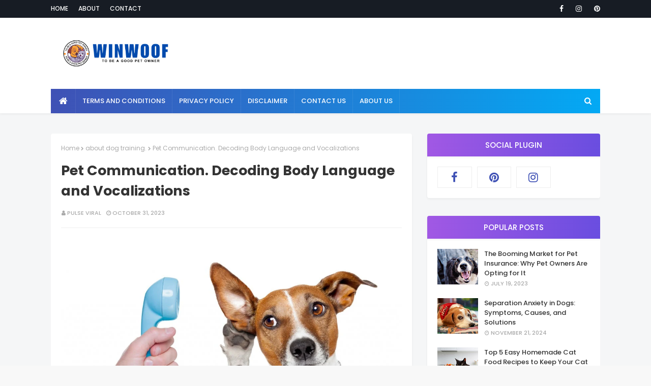

--- FILE ---
content_type: text/html; charset=UTF-8
request_url: https://www.winwoof.com/2023/10/Pet-Communication.-Decoding-Body-Language-and-Vocalizations.html
body_size: 50713
content:
<!DOCTYPE html>
<html class='ltr' dir='ltr' xmlns='http://www.w3.org/1999/xhtml' xmlns:b='http://www.google.com/2005/gml/b' xmlns:data='http://www.google.com/2005/gml/data' xmlns:expr='http://www.google.com/2005/gml/expr'>
<head>
<!-- Google tag (gtag.js) -->
<script async='async' src='https://www.googletagmanager.com/gtag/js?id=G-1MQY4H36DJ'></script>
<script>
  window.dataLayer = window.dataLayer || [];
  function gtag(){dataLayer.push(arguments);}
  gtag('js', new Date());

  gtag('config', 'G-1MQY4H36DJ');
</script>
<meta content='width=device-width, initial-scale=1, minimum-scale=1, maximum-scale=1' name='viewport'/>
<title>Pet Communication. Decoding Body Language and Vocalizations</title>
<meta content='text/html; charset=UTF-8' http-equiv='Content-Type'/>
<!-- Chrome, Firefox OS and Opera -->
<meta content='#f8f8f8' name='theme-color'/>
<!-- Windows Phone -->
<meta content='#f8f8f8' name='msapplication-navbutton-color'/>
<meta content='blogger' name='generator'/>
<link href='https://www.winwoof.com/favicon.ico' rel='icon' type='image/x-icon'/>
<link href='https://www.winwoof.com/2023/10/Pet-Communication.-Decoding-Body-Language-and-Vocalizations.html' rel='canonical'/>
<link rel="alternate" type="application/atom+xml" title="winwoof.com - Atom" href="https://www.winwoof.com/feeds/posts/default" />
<link rel="alternate" type="application/rss+xml" title="winwoof.com - RSS" href="https://www.winwoof.com/feeds/posts/default?alt=rss" />
<link rel="service.post" type="application/atom+xml" title="winwoof.com - Atom" href="https://www.blogger.com/feeds/4773372023472270193/posts/default" />

<link rel="alternate" type="application/atom+xml" title="winwoof.com - Atom" href="https://www.winwoof.com/feeds/7091666193083241441/comments/default" />
<!--Can't find substitution for tag [blog.ieCssRetrofitLinks]-->
<link href='https://blogger.googleusercontent.com/img/b/R29vZ2xl/AVvXsEg_x6tEo6o8xSeCXMR3m1UtkQ-CcE49Nslq9MvDkFgMCIGFCnQItWaCFVf0duVTIx-3tOnJyWvKohn3RvNJ4O7aYBvj5lMyWXCnQK1A6Sz6QEMZLy6SSXeXkycfRvtVs3IS_9G0OicIN5xdcV_n46RCv0gAWRDD-Tt3GALeYM5DCxhEfAkhGcJ389n90jY/s16000/10-31-%20(2).jpg' rel='image_src'/>
<meta content='As pet owners, we are privileged to experience the unconditional love and companionship of our furry friends.' name='description'/>
<meta content='https://www.winwoof.com/2023/10/Pet-Communication.-Decoding-Body-Language-and-Vocalizations.html' property='og:url'/>
<meta content='Pet Communication. Decoding Body Language and Vocalizations' property='og:title'/>
<meta content='As pet owners, we are privileged to experience the unconditional love and companionship of our furry friends.' property='og:description'/>
<meta content='https://blogger.googleusercontent.com/img/b/R29vZ2xl/AVvXsEg_x6tEo6o8xSeCXMR3m1UtkQ-CcE49Nslq9MvDkFgMCIGFCnQItWaCFVf0duVTIx-3tOnJyWvKohn3RvNJ4O7aYBvj5lMyWXCnQK1A6Sz6QEMZLy6SSXeXkycfRvtVs3IS_9G0OicIN5xdcV_n46RCv0gAWRDD-Tt3GALeYM5DCxhEfAkhGcJ389n90jY/w1200-h630-p-k-no-nu/10-31-%20(2).jpg' property='og:image'/>
<!-- Google Fonts -->
<link href='//fonts.googleapis.com/css?family=Poppins:400,400i,500,500i,600,600i,700,700i' media='all' rel='stylesheet' type='text/css'/>
<link href='https://stackpath.bootstrapcdn.com/font-awesome/4.7.0/css/font-awesome.min.css' rel='stylesheet'/>
<!-- Template Style CSS -->
<style id='page-skin-1' type='text/css'><!--
/*
-----------------------------------------------
Blogger Template Style
Name:        MaxSeo
License:     Free Version
Version:     2.0
Author:      TemplatesYard
Author Url:  https://www.templatesyard.com/
----------------------------------------------- */
a,abbr,acronym,address,applet,b,big,blockquote,body,caption,center,cite,code,dd,del,dfn,div,dl,dt,em,fieldset,font,form,h1,h2,h3,h4,h5,h6,html,i,iframe,img,ins,kbd,label,legend,li,object,p,pre,q,s,samp,small,span,strike,strong,sub,sup,table,tbody,td,tfoot,th,thead,tr,tt,u,ul,var{padding:0;border:0;outline:0;vertical-align:baseline;background:0 0;text-decoration:none }.CSS_LIGHTBOX{z-index:999999!important}.CSS_LIGHTBOX_ATTRIBUTION_INDEX_CONTAINER .CSS_HCONT_CHILDREN_HOLDER > .CSS_LAYOUT_COMPONENT.CSS_HCONT_CHILD:first-child > .CSS_LAYOUT_COMPONENT{opacity:0}#google_translate_element {clear: both;}.thread-expanded .thread-count a {display: none;}.comments .continue {display: none!important;}form,textarea,input,button{-webkit-appearance:none;-moz-appearance:none;appearance:none;border-radius:0 }dl,ul{list-style-position:inside;font-weight:400;list-style:none }ul li{list-style:none }caption,th{text-align:center }img{border:none;position:relative }a,a:visited{text-decoration:none }.clearfix{clear:both }.section,.widget,.widget ul{margin:0;padding:0 }a{color:#3f51b5 }a img{border:0 }abbr{text-decoration:none }.CSS_LIGHTBOX{z-index:999999!important }.separator a{clear:none!important;float:none!important;margin-left:0!important;margin-right:0!important }#navbar-iframe,.widget-item-control,a.quickedit,.home-link,.feed-links{display:none!important }.center{display:table;margin:0 auto;position:relative }.widget > h2,.widget > h3{display:none }body{background:#f8f8f8 url() repeat fixed top left;background-color:#f8f8f8;font-family:'Poppins',sans-serif;font-size:14px;font-weight:400;color:#656565;word-wrap:break-word;margin:0;padding:0 }#outer-wrapper{margin:0 auto;background-color:#f5f6f7;box-shadow:0 0 5px rgba(0,0,0,.1) }.row{width:1080px }#content-wrapper{margin:40px auto 0;overflow:hidden }#content-wrapper > .container{margin:0 -15px }#main-wrapper{float:left;overflow:hidden;width:66.66666667%;box-sizing:border-box;word-wrap:break-word;padding:0 15px;margin:0 }#sidebar-wrapper{float:right;overflow:hidden;width:33.33333333%;box-sizing:border-box;word-wrap:break-word;padding:0 15px }.post-image-wrap{position:relative;display:block }.post-image-link,.about-author .avatar-container,.comments .avatar-image-container{background-color:rgba(155,155,155,0.07);color:transparent!important }.post-thumb{display:block;position:relative;width:100%;height:100%;object-fit:cover;z-index:1;opacity: 0;transition: opacity .17s ease;}.post-thumb.lazy-yard {opacity: 1;}.post-image-link:hover .post-thumb,.post-image-wrap:hover .post-image-link .post-thumb,.hot-item-inner:hover .post-image-link .post-thumb{opacity:.9 }.post-title a{display:block }#top-bar{width:100%;height:34px;background-color:#171c24;overflow:hidden;margin:0;border-bottom:1px solid #12161d }#top-bar .container{margin:0 auto }.top-bar-nav{position:relative;float:left;display:block }.top-bar-nav .widget > .widget-title{display:none }.top-bar-nav ul li{float:left }.top-bar-nav ul li > a{height:34px;display:block;color:#ffffff;font-size:12px;font-weight:500;line-height:34px;text-transform:uppercase;margin:0 10px 0 0;padding:0 5px;transition:color .17s }.top-bar-nav ul li:first-child > a{padding:0 5px 0 0 }.top-bar-nav ul > li:hover > a{color:#3f51b5 }.top-bar-social{position:relative;float:right;display:block }.top-bar-social .widget > .widget-title{display:none }.top-bar-social ul > li{float:left;display:inline-block }.top-bar-social ul > li > a{line-height:34px;display:block;color:#ffffff;text-decoration:none;font-size:14px;text-align:center;padding:0 7px;margin:0 0 0 10px;transition:color .17s }.top-bar-social ul > li:last-child > a{padding:0 0 0 7px }.top-bar-social ul > li:hover > a{color:#3f51b5 }.social a:before{display:inline-block;font-family:FontAwesome;font-style:normal;font-weight:400 }.social .blogger a:before{content:"\f37d" }.social .facebook a:before{content:"\f09a" }.social .twitter a:before{content:"\f099" }.social .gplus a:before{content:"\f0d5" }.social .rss a:before{content:"\f09e" }.social .youtube a:before{content:"\f167" }.social .skype a:before{content:"\f17e" }.social .stumbleupon a:before{content:"\f1a4" }.social .tumblr a:before{content:"\f173" }.social .vk a:before{content:"\f189" }.social .stack-overflow a:before{content:"\f16c" }.social .github a:before{content:"\f09b" }.social .linkedin a:before{content:"\f0e1" }.social .dribbble a:before{content:"\f17d" }.social .soundcloud a:before{content:"\f1be" }.social .behance a:before{content:"\f1b4" }.social .digg a:before{content:"\f1a6" }.social .instagram a:before{content:"\f16d" }.social .pinterest a:before{content:"\f0d2" }.social .twitch a:before{content:"\f1e8" }.social .delicious a:before{content:"\f1a5" }.social .codepen a:before{content:"\f1cb" }.social .reddit a:before{content:"\f1a1" }.social .whatsapp a:before{content:"\f232" }.social .snapchat a:before{content:"\f2ac" }.social .email a:before{content:"\f0e0" }.social .external-link a:before{content:"\f35d" }.social-color .blogger a{background-color:#ff5722 }.social-color .facebook a{background-color:#3b5999 }.social-color .twitter a{background-color:#00acee }.social-color .gplus a{background-color:#db4a39 }.social-color .youtube a{background-color:#f50000 }.social-color .instagram a{background:linear-gradient(15deg,#ffb13d,#dd277b,#4d5ed4) }.social-color .pinterest a{background-color:#ca2127 }.social-color .dribbble a{background-color:#ea4c89 }.social-color .linkedin a{background-color:#0077b5 }.social-color .tumblr a{background-color:#365069 }.social-color .twitch a{background-color:#6441a5 }.social-color .rss a{background-color:#ffc200 }.social-color .skype a{background-color:#00aff0 }.social-color .stumbleupon a{background-color:#eb4823 }.social-color .vk a{background-color:#4a76a8 }.social-color .stack-overflow a{background-color:#f48024 }.social-color .github a{background-color:#24292e }.social-color .soundcloud a{background:linear-gradient(#ff7400,#ff3400) }.social-color .behance a{background-color:#191919 }.social-color .digg a{background-color:#1b1a19 }.social-color .delicious a{background-color:#0076e8 }.social-color .codepen a{background-color:#000 }.social-color .reddit a{background-color:#ff4500 }.social-color .whatsapp a{background-color:#3fbb50 }.social-color .snapchat a{background-color:#ffe700 }.social-color .email a{background-color:#888 }.social-color .external-link a{background-color:#202020 }#header-wrap{background-color:#fff;position:relative;margin:0;box-shadow:0 2px 4px 0 rgba(0,0,0,.05);}.header-header{width:100%;height:90px;position:relative;overflow:hidden;padding:25px 0 }.header-header .container{position:relative;margin:0 auto;padding:0 }.header-logo{position:relative;float:left;width:auto;max-width:250px;max-height:60px;margin:0;padding:15px 0 }.header-logo .header-image-wrapper{display:block }.header-logo img{max-width:100%;max-height:60px;margin:0 }.header-logo h1{color:#333333;font-size:20px;line-height:1.4em;margin:0 }.header-logo p{font-size:12px;margin:5px 0 0 }.header-ads{position:relative;float:right }.header-ads .widget > .widget-title{display:none }.header-ads .widget{max-width:100% }.header-ads .widget .widget-content{width:728px;max-width:100%;max-height:90px;line-height:1 }.header-menu{position:relative;width:100%;height:48px;z-index:10;font-size:13px;margin:0;}.header-menu .container{background-color: #3f51b5;background-image: -webkit-linear-gradient(left,#3f51b5,#03a9f4);background-image: linear-gradient(to right,#3f51b5,#03a9f4);position:relative;margin:0 auto;padding:0 }#main-menu .widget,#main-menu .widget > .widget-title{display:none }#main-menu .show-menu{display:block }#main-menu{position:relative;height:48px;z-index:15 }#main-menu ul > li{float:left;position:relative;margin:0;padding:0;transition:background .17s }#main-menu ul > li.li-home-icon > a{width:48px;height:48px;text-align:center;font-size:18px;line-height:48px;font-weight:400;padding:0 }#main-menu ul > li > a{position:relative;color:#ffffff;font-size:13px;font-weight:500;text-transform:uppercase;line-height:48px;display:inline-block;margin:0;padding:0 13px;border-right: 1px solid rgba(255,255,255,0.08);transition:color .17s ease }#main-menu ul#main-menu-nav > li:first-child > a{}#main-menu ul > li:hover > a{color:#fff }#main-menu ul > li > ul{position:absolute;float:left;left:0;top:48px;width:180px;background-color:#202020;z-index:99999;margin:0;padding:0;box-shadow:0 3px 5px rgba(0,0,0,0.2);visibility:hidden;opacity:0 }#main-menu ul > li > ul > li > ul{position:absolute;float:left;top:0;left:100%;margin:0 }#main-menu ul > li > ul > li{display:block;float:none;position:relative;transition:all .17s ease }#main-menu ul > li > ul > li a{display:block;height:36px;font-size:12px;color:#fff;line-height:36px;box-sizing:border-box;margin:0;padding:0 15px;transition:all .17s ease }#main-menu ul > li > ul > li:hover{background-color:rgba(0,0,0,0.2) }#main-menu ul > li > ul > li:hover > a{color:#3f51b5 }#main-menu ul > li.has-sub > a:after{content:'\f107';float:right;font-family:FontAwesome;font-size:14px;font-weight:400;margin:0 0 0 3px }#main-menu ul > li > ul > li.has-sub > a:after{content:'\f105';float:right;margin:0 }#main-menu ul > li:hover > ul,#main-menu ul > li > ul > li:hover > ul{visibility:visible;opacity:1 }#main-menu ul ul{transition:all .17s ease }.no-posts{float:left;width:100%;height:100px;line-height:100px;text-align:center }.mega-menu .no-posts{line-height:60px;color:#333333 }.show-search,.hide-search{position:absolute;right:0;top:0;display:block;width:48px;height:48px;line-height:48px;z-index:20;color:#ffffff;font-size:15px;text-align:center;cursor:pointer;transition:color .17s ease }.show-search:before{content:"\f002";font-family:FontAwesome;font-weight:400 }.hide-search:before{content:"\f00d";font-family:FontAwesome;font-weight:400 }.show-search:hover,.hide-search:hover{color:#fff }#nav-search{display:none;position:absolute;left:0;top:0;width:100%;height:48px;z-index:99;background-color:#3f51b5;box-sizing:border-box;padding:0 }#nav-search .search-form{width:100%;height:48px;background-color:rgba(0,0,0,0);line-height:48px;overflow:hidden;padding:0 }#nav-search .search-input{width:100%;height:48px;font-family:inherit;color:#ffffff;margin:0;padding:0 46px 0 15px;background-color:rgba(0,0,0,0);font-size:14px;font-weight:400;box-sizing:border-box;border:0 }#nav-search .search-input:focus{color:#ffffff;outline:none }.slide-menu-toggle{display:none;position:absolute;line-height:48px;height:48px;width:48px;top:0;left:0;font-family:FontAwesome;color:#fff;font-size:17px;font-weight:400;text-align:left;cursor:pointer;z-index:4;padding:0 }.slide-menu-toggle:before{content:"\f0c9" }.nav-active .slide-menu-toggle:before{content:"\f00d" }.mobile-menu{display:none;position:absolute;top:48px;left:0;width:100%;background-color:#202020;box-sizing:border-box;padding:20px;border-top:1px solid rgba(255,255,255,0.08);visibility:hidden;opacity:0;transform-origin:0 0;transform:scaleY(0);transition:all .17s ease }.nav-active .mobile-menu{visibility:visible;opacity:1;transform:scaleY(1) }.mobile-menu > ul{margin:0 }.mobile-menu .m-sub{display:none;padding:0 }.mobile-menu ul li{position:relative;display:block;overflow:hidden;float:left;width:100%;font-size:13px;font-weight:500;text-transform:uppercase;line-height:38px;margin:0;padding:0 }.mobile-menu > ul li ul{overflow:hidden }.mobile-menu ul li a{color:#fff;padding:0;display:block;transition:all .17s ease }.mobile-menu ul li.has-sub .submenu-toggle{position:absolute;top:0;right:0;color:#fff;cursor:pointer }.mobile-menu ul li.has-sub .submenu-toggle:after{content:'\f105';font-family:FontAwesome;font-weight:400;float:right;width:34px;font-size:16px;text-align:center;transition:all .17s ease }.mobile-menu ul li.has-sub.show > .submenu-toggle:after{transform:rotate(90deg) }.mobile-menu > ul > li > ul > li > a{color:#fff;opacity:.7;padding:0 0 0 15px }.mobile-menu > ul > li > ul > li > ul > li > a{color:#fff;opacity:.7;padding:0 0 0 30px }.mobile-menu ul li a:hover,.mobile-menu ul > li > .submenu-toggle:hover{color:#3f51b5 }.post-meta{overflow:hidden;color:#aaaaaa;font-size:11px;font-weight:500;text-transform:uppercase;padding:0 1px }.post-meta .post-author,.post-meta .post-date{float:left;display:inline-block;margin:0 10px 0 0 }.post-meta .post-author:before,.post-meta .post-date:before{font-family:FontAwesome;font-weight:400;margin:0 3px 0 0 }.post-meta .post-author:before{content:'\f007' }.post-meta .post-date:before{content:'\f017' }.post-meta a{color:#aaaaaa;transition:color .17s }.post-meta a:hover{color:#3f51b5 }.queryMessage{overflow:hidden;background-color:#f2f2f2;color:#333333;font-size:13px;font-weight:400;padding:8px 10px;margin:0 0 25px }.queryMessage .query-info{margin:0 5px }.queryMessage .search-query,.queryMessage .search-label{font-weight:700;text-transform:uppercase }.queryMessage .search-query:before,.queryMessage .search-label:before{content:"\201c" }.queryMessage .search-query:after,.queryMessage .search-label:after{content:"\201d" }.queryMessage a.show-more{float:right;color:#3f51b5;text-decoration:underline;transition:opacity .17s }.queryMessage a.show-more:hover{opacity:.8 }.queryEmpty{font-size:13px;font-weight:400;padding:10px 0;margin:0 0 25px;text-align:center }.title-wrap{position:relative;float:left;width:100%;height:32px;background-color:#3f51b5;display:block;margin:0 0 20px }.title-wrap > h3{position:relative;display:block;height:32px;font-size:12px;color:#fff;font-weight:500;line-height:32px;text-align:center;text-transform:uppercase;padding:0;margin:0 }.index-post-wrap{position:relative;float:left;width:100% }.item-post-wrap {background-color: #ffffff;box-sizing: border-box;padding: 20px;border-radius: 4px;box-shadow: 0 2px 4px rgba(0,0,0,.05);}.blog-post{display:block;overflow:hidden;word-wrap:break-word }.home-title{position:relative;font-size:15px;background: linear-gradient(45deg,rgba(255,101,165,1) 0,rgba(255,101,165,1) 13%,rgba(255,107,154,1) 35%,rgba(255,134,106,1) 100%);color:#fff;font-weight:500;line-height:15px;text-transform:uppercase;padding: 15px 20px;box-sizing: border-box;border-radius: 4px;margin:0 0 20px;box-shadow: 0 2px 4px 0 rgba(0,0,0,.05);}.home-title:before{content:'';position:absolute;z-index:1 }.home-title span{position:relative;z-index:5 }.grid-posts{display:flex;flex-wrap:wrap;margin:0 -15px }.index-post{display:block;width:50%;box-sizing:border-box;padding:0 15px;margin:0 0 30px;overflow: visible;}.index-post-inner {background-color: #ffffff;box-sizing: border-box;padding: 20px;border-radius: 4px;box-shadow: 0 2px 4px rgba(0,0,0,.05);float: left;width: 100%;}.index-post .post-image-wrap{float:left;width:100%;height:180px;overflow:hidden;margin:0 0 10px;border-radius: 4px;}.index-post .post-image-wrap .post-image-link{width:100%;height:100%;position:relative;display:block;z-index:1;overflow:hidden;border-radius: 4px;}.post-tag{position:absolute;top:20px;left:20px;height:18px;z-index:5;background-color:#3f51b5;color:#fff;font-size:10px;line-height:18px;font-weight:500;text-transform:uppercase;padding:0 7px }.index-post .post-info{float:left;width:100%;overflow:hidden }.index-post .post-info > h2{font-size:19px;font-weight:500;line-height:1.5em;text-decoration:none;margin:0 }.index-post .post-info > h2 > a{display:block;color:#333333;transition:color .17s }.index-post .post-info > h2:hover > a{color:#3f51b5 }.widget iframe,.widget img{max-width:100% }.date-header{display:block;overflow:hidden;font-weight:400;margin:0!important;padding:0 }.index-post .post-meta{margin:10px 0 0 }.post-snippet{position:relative;display:block;overflow:hidden;font-size:13px;line-height:1.6em;font-weight:400;margin:7px 0 0 }a.read-more{float: right;display:inline-block;color:#3f51b5;font-size:13px;font-weight:500;text-transform:uppercase;margin:15px 0 0;transition:color .17s ease }a.read-more:after{content:'\f178';font-family:FontAwesome;font-weight:400;margin:0 0 0 5px }a.read-more:hover{color:#333333 }#breadcrumb{font-size:12px;font-weight:400;color:#aaa;margin:0 0 15px }#breadcrumb a{color:#aaa;transition:color .17s }#breadcrumb a:hover{color:#3f51b5 }#breadcrumb a,#breadcrumb em{display:inline-block }#breadcrumb .delimiter:after{content:'\f054';font-family:FontAwesome;font-size:8px;font-weight:400;font-style:normal;vertical-align:middle;margin:0 3px }.item-post h1.post-title{color:#333333;font-size:27px;line-height:1.5em;font-weight:700;position:relative;display:block;margin:0 0 15px;padding:0 }.static_page .item-post h1.post-title{margin:0 }.item-post .post-body{width:100%;font-size:15px;line-height:1.5em;overflow:hidden;padding:20px 0 0;margin:20px 0 0;border-top:1px solid #eee }.item-post .post-outer{padding:0 }.item-post .post-body img{max-width:100%;transition: opacity .17s ease;}.main .widget{margin:0 }.main .Blog{border-bottom-width:0 }.post-footer{position:relative;float:left;width:100%;margin:20px 0 0 }.inline-ad{position:relative;display:block;max-height:60px;margin:0 0 30px }.inline-ad > ins{display:block!important;margin:0 auto!important }.item .inline-ad{float:left;width:100%;margin:20px 0 0 }.item-post-wrap > .inline-ad{margin:0 0 20px }.post-labels{overflow:hidden;height:auto;position:relative;margin:0 0 20px;padding:0 }.post-labels span,.post-labels a{float:left;height:22px;background-color:#f2f2f2;color:#333333;font-size:12px;line-height:22px;font-weight:400;margin:0;padding:0 10px }.post-labels span{background-color:#3f51b5;color:#fff }.post-labels a{margin:0 0 0 5px;transition:all .17s ease }.post-labels a:hover{background-color:#3f51b5;color:#fff;border-color:#3f51b5 }.post-reactions{height:28px;display:block;margin:0 0 15px }.post-reactions span{float:left;color:#333333;font-size:11px;line-height:25px;text-transform:uppercase;font-weight:500 }.reactions-inner{float:left;margin:0;height:28px }.post-share{position:relative;overflow:hidden;line-height:0;margin:0 0 30px }ul.share-links{position:relative }.share-links li{width:70px;float:left;box-sizing:border-box;margin:0 5px 0 0 }.share-links li a{float:left;display:inline-block;cursor:pointer;width:100%;height:32px;line-height:32px;color:#fff;font-weight:400;font-size:15px;text-align:center;box-sizing:border-box;opacity:1;transition:all .17s ease }.share-links li a:hover{opacity:.8 }ul.post-nav{position:relative;overflow:hidden;display:block;margin:0 0 30px }.post-nav li{display:inline-block;width:50% }.post-nav .post-prev{float:left;text-align:left;box-sizing:border-box;padding:0 10px }.post-nav .post-next{float:right;text-align:right;box-sizing:border-box;padding:0 10px }.post-nav li a{color:#333333;line-height:1.4em;display:block;overflow:hidden;transition:color .17s }.post-nav li:hover a{color:#3f51b5 }.post-nav li span{display:block;font-size:11px;color:#aaa;font-weight:700;text-transform:uppercase;padding:0 0 2px }.post-nav .post-prev span:before{content:"\f053";float:left;font-family:FontAwesome;font-size:10px;font-weight:400;text-transform:none;margin:0 2px 0 0 }.post-nav .post-next span:after{content:"\f054";float:right;font-family:FontAwesome;font-size:10px;font-weight:400;text-transform:none;margin:0 0 0 2px }.post-nav p{font-size:12px;font-weight:400;line-height:1.4em;margin:0 }.post-nav .post-nav-active p{color:#aaa }.about-author{position:relative;display:block;overflow:hidden;background-color:#f9f9f9;padding:20px;margin:0 0 30px }.about-author .avatar-container{position:relative;float:left;width:80px;height:80px;background-color:rgba(255,255,255,0.05);overflow:hidden;margin:0 15px 0 0 }.about-author .author-avatar{float:left;width:100%;height:100%;opacity: 0;transition: opacity .35s ease;}.about-author .author-avatar.lazy-yard{opacity: 1;}.author-name{overflow:hidden;display:inline-block;font-size:12px;font-weight:500;text-transform:uppercase;line-height:14px;margin:7px 0 3px }.author-name span{color:#333333 }.author-name a{color:#3f51b5;transition:opacity .17s }.author-name a:hover{opacity:.8 }.author-description{display:block;overflow:hidden;font-size:12px;font-weight:400;line-height:1.6em }.author-description a:hover{text-decoration:underline }#related-wrap{overflow:hidden;margin:0 0 30px }#related-wrap .related-tag{display:none }.related-ready{float:left;width:100% }.related-ready .loader{height:178px }ul.related-posts{position:relative;overflow:hidden;margin:0 -10px;padding:0 }.related-posts .related-item{width:33.33333333%;position:relative;overflow:hidden;float:left;display:block;box-sizing:border-box;padding:0 10px;margin:0 }.related-posts .post-image-link{width:100%;height:130px;position:relative;overflow:hidden;display:block }.related-posts .post-title{font-size:13px;font-weight:400;line-height:1.5em;display:block;margin:7px 0 5px }.related-posts .post-title a{color:#333333;transition:color .17s }.related-posts .related-item:hover .post-title a{color:#3f51b5 }#blog-pager{float:left;width:100%;overflow:hidden;clear:both;margin:0 0 40px }.blog-pager a,.blog-pager span{float:left;display:block;min-width:36px;height:36px;background-color:#f2f2f2;color:#333333;font-size:12px;font-weight:500;line-height:36px;text-align:center;box-sizing:border-box;padding:0 10px;margin:0 5px 0 0;border-radius:36px;transition:all .17s ease }.blog-pager span.page-dots{min-width:20px;background-color:#fff;font-size:16px;color:#656565;font-weight:400;line-height:32px;padding:0 }.blog-pager .page-of{display:none;width:auto;float:right;border-color:rgba(0,0,0,0);margin:0 }.blog-pager .page-active,.blog-pager a:hover{background-color:#3f51b5;color:#fff;border-color:#3f51b5 }.blog-pager .page-prev:before,.blog-pager .page-next:before{font-family:FontAwesome;font-size:11px;font-weight:400 }.blog-pager .page-prev:before{content:'\f053' }.blog-pager .page-next:before{content:'\f054' }.blog-pager .blog-pager-newer-link,.blog-pager .blog-pager-older-link{float:left;display:inline-block;width:auto;padding:0 10px;margin:0 }.blog-pager .blog-pager-older-link{float:right }.archive #blog-pager,.home .blog-pager .blog-pager-newer-link,.home .blog-pager .blog-pager-older-link{display:none }.blog-post-comments{display:none;margin:0 0 30px }.blog-post-comments .comments-title{margin:0 0 20px }.comments-system-disqus .comments-title,.comments-system-facebook .comments-title{margin:0 }#comments{margin:0 }#gpluscomments{float:left!important;width:100%!important;margin:0 0 25px!important }#gpluscomments iframe{float:left!important;width:100% }.comments{display:block;clear:both;margin:0;color:#333333 }.comments .comment-thread > ol{padding:0 }.comments > h3{font-size:13px;font-weight:400;font-style:italic;padding-top:1px }.comments .comments-content .comment{list-style:none;margin:0;padding:0 0 8px }.comments .comments-content .comment:first-child{padding-top:0 }.facebook-tab,.fb_iframe_widget_fluid span,.fb_iframe_widget iframe{width:100%!important }.comments .item-control{position:static }.comments .avatar-image-container{float:left;overflow:hidden;position:absolute }.comments .avatar-image-container,.comments .avatar-image-container img{height:35px;max-height:35px;width:35px;max-width:35px;border-radius:100% }.comments .comment-block{overflow:hidden;padding:0 0 10px }.comments .comment-block,.comments .comments-content .comment-replies{margin:0 0 0 50px }.comments .comments-content .inline-thread{padding:0 }.comments .comment-actions{float:left;width:100%;position:relative;margin:0 }.comments .comments-content .comment-header{font-size:15px;display:block;overflow:hidden;clear:both;margin:0 0 3px;padding:0 0 5px;border-bottom:1px dashed #d6d6d6 }.comments .comments-content .comment-header a{color:#333333;transition:color .17s }.comments .comments-content .comment-header a:hover{color:#3f51b5 }.comments .comments-content .user{font-style:normal;font-weight:500;display:block }.comments .comments-content .icon.blog-author{display:none }.comments .comments-content .comment-content{float:left;font-size:13px;color:#5E5E5E;font-weight:400;text-align:left;line-height:1.4em;margin:5px 0 9px }.comments .comment .comment-actions a{margin-right:5px;padding:2px 5px;color:#333333;font-weight:400;background-color:#f2f2f2;font-size:10px;transition:all .17s ease }.comments .comment .comment-actions a:hover{color:#fff;background-color:#3f51b5;border-color:#3f51b5;text-decoration:none }.comments .comments-content .datetime{float:left;font-size:11px;font-weight:400;color:#aaa;position:relative;padding:0 1px;margin:4px 0 0;display:block }.comments .comments-content .datetime a,.comments .comments-content .datetime a:hover{color:#aaa }.comments .thread-toggle{margin-bottom:4px }.comments .thread-toggle .thread-arrow{height:7px;margin:0 3px 2px 0 }.comments .thread-count a,.comments .continue a{transition:opacity .17s }.comments .thread-count a:hover,.comments .continue a:hover{opacity:.8 }.comments .thread-expanded{padding:5px 0 0 }.comments .thread-chrome.thread-collapsed{display:none }.thread-arrow:before{content:'';font-family:FontAwesome;color:#333333;font-weight:400;margin:0 2px 0 0 }.comments .thread-expanded .thread-arrow:before{content:'\f0d7' }.comments .thread-collapsed .thread-arrow:before{content:'\f0da' }.comments .comments-content .comment-thread{margin:0 }.comments .continue a{padding:0 0 0 60px;font-weight:400 }.comments .comments-content .loadmore.loaded{margin:0;padding:0 }.comments .comment-replybox-thread{margin:0 }.comments .comments-content .loadmore,.comments .comments-content .loadmore.loaded{display:none }#comment-editor{margin:0 0 20px }.post-body h1,.post-body h2,.post-body h3,.post-body h4,.post-body h5,.post-body h6{color:#333333;font-weight:700;margin:0 0 15px }.post-body h1,.post-body h2{font-size:24px }.post-body h3{font-size:21px }.post-body h4{font-size:18px }.post-body h5{font-size:16px }.post-body h6{font-size:13px }blockquote{font-style:italic;padding:10px;margin:0;border-left:4px solid #3f51b5 }blockquote:before,blockquote:after{display:inline-block;font-family:FontAwesome;font-style:normal;font-weight:400;color:#aaa;line-height:1 }blockquote:before{content:'\f10d';margin:0 10px 0 0 }blockquote:after{content:'\f10e';margin:0 0 0 10px }.widget .post-body ul,.widget .post-body ol{line-height:1.5;font-weight:400 }.widget .post-body li{margin:5px 0;padding:0;line-height:1.5 }.post-body ul{padding:0 0 0 20px }.post-body ul li:before{content:"\f105";font-family:FontAwesome;font-size:13px;font-weight:400;margin:0 5px 0 0 }.post-body u{text-decoration:underline }.post-body a{transition:color .17s ease }.post-body strike{text-decoration:line-through }.contact-form{overflow:hidden }.contact-form .widget-title{display:none }.contact-form .contact-form-name{width:calc(50% - 5px) }.contact-form .contact-form-email{width:calc(50% - 5px);float:right }.sidebar .widget{position:relative;overflow:hidden;box-sizing:border-box;padding:0;margin:0 0 35px;border-radius: 4px;box-shadow: 0 2px 4px rgba(0,0,0,.05);}.sidebar .widget-title{position:relative;float:left;width:100%;height:45px;background: #a158e4;background: linear-gradient(to right,#a158e4,#3243db);background-size: 200%;box-shadow: 0 2px 4px 0 rgba(0,0,0,.05);display:block;margin:0 }.sidebar .widget-title > h3{position:relative;display:block;height:45px;font-size:15px;color:#fff;font-weight:500;line-height:45px;text-align:center;text-transform:uppercase;padding:0 15px;margin:0;border-radius:2px 2px 0 0 }.sidebar .widget-content{float:left;width:100%;margin:0;background-color: #ffffff;box-sizing: border-box;border-radius: 4px;padding: 20px;}ul.social-counter{margin:0 -5px }.social-counter li{float:left;width:25%;box-sizing:border-box;padding:0 5px;margin:10px 0 0 }.social-counter li:nth-child(1),.social-counter li:nth-child(2),.social-counter li:nth-child(3),.social-counter li:nth-child(4){margin-top:0 }.social-counter li a{display:block;height:40px;font-size:22px;color:#3f51b5;text-align:center;line-height:40px;border:1px solid #eee;transition:color .17s }.social-counter li a:hover{color:#333333 }.list-label li{position:relative;display:block;padding:7px 0;border-top:1px dotted #ebebeb }.list-label li:first-child{padding-top:0;border-top:0 }.list-label li:last-child{padding-bottom:0;border-bottom:0 }.list-label li a{display:block;color:#333333;font-size:12px;font-weight:400;text-transform:capitalize;transition:color .17s }.list-label li a:before{content:"\f054";float:left;color:#333333;font-weight:400;font-family:FontAwesome;font-size:6px;margin:6px 3px 0 0;transition:color .17s }.list-label li a:hover{color:#3f51b5 }.list-label .label-count{position:relative;float:right;width:16px;height:16px;background-color:#3f51b5;color:#fff;font-size:11px;font-weight:400;text-align:center;line-height:16px }.cloud-label li{position:relative;float:left;margin:0 5px 5px 0 }.cloud-label li a{display:block;height:26px;color:#3f51b5;font-size:12px;line-height:26px;font-weight:400;padding:0 10px;border:1px solid #eee;transition:all .17s ease }.cloud-label li a:hover{color:#fff;background-color:#3f51b5;border-color:#3f51b5 }.cloud-label .label-count{display:none }.sidebar .FollowByEmail > .widget-title > h3{margin:0 }.FollowByEmail .widget-content{position:relative;overflow:hidden;background-color:#fff;text-align:center;font-weight:400;box-sizing:border-box;padding:20px;border-radius:2px;border:1px solid #eee }.FollowByEmail .widget-content > h3{font-size:18px;color:#333333;font-weight:500;text-transform:uppercase;margin:0 0 13px }.FollowByEmail .before-text{font-size:13px;line-height:1.5em;margin:0 0 15px;display:block;padding:0 10px;overflow:hidden }.FollowByEmail .widget-content:after{content:'\f0e0';position:absolute;right:-15px;top:-15px;font-family:FontAwesome;font-size:50px;color:#3f51b5;opacity: .5;transform:rotate(21deg) }.FollowByEmail .follow-by-email-inner{position:relative }.FollowByEmail .follow-by-email-inner .follow-by-email-address{width:100%;height:32px;color:#333333;font-size:11px;font-family:inherit;padding:0 10px;margin:0 0 10px;box-sizing:border-box;border:1px solid #eee;transition:ease .17s }.FollowByEmail .follow-by-email-inner .follow-by-email-submit{width:100%;height:32px;font-family:inherit;font-size:11px;color:#fff;background-color:#3f51b5;text-transform:uppercase;text-align:center;font-weight:500;cursor:pointer;margin:0;border:0;transition:opacity .17s ease }.FollowByEmail .follow-by-email-inner .follow-by-email-submit:hover{opacity:.85 }#ArchiveList ul.flat li{color:#333333;font-size:13px;font-weight:400;padding:7px 0;border-bottom:1px dotted #eaeaea }#ArchiveList ul.flat li:first-child{padding-top:0 }#ArchiveList ul.flat li:last-child{padding-bottom:0;border-bottom:0 }#ArchiveList .flat li > a{display:block;color:#333333;transition:color .17s }#ArchiveList .flat li > a:hover{color:#3f51b5 }#ArchiveList .flat li > a:before{content:"\f054";float:left;color:#161619;font-weight:400;font-family:FontAwesome;font-size:6px;margin:6px 3px 0 0;display:inline-block;transition:color .17s }#ArchiveList .flat li > a > span{position:relative;float:right;width:16px;height:16px;background-color:#3f51b5;color:#fff;font-size:11px;font-weight:400;text-align:center;line-height:16px }.PopularPosts .post{overflow:hidden;margin:20px 0 0 }.PopularPosts .post:first-child{padding:0;margin:0;border:0 }.PopularPosts .post-image-link{position:relative;width:80px;height:70px;float:left;overflow:hidden;display:block;vertical-align:middle;margin:0 12px 0 0 }.PopularPosts .post-info{overflow:hidden }.PopularPosts .post-title{font-size:13px;font-weight:500;line-height:1.5em;margin:0 0 3px }.PopularPosts .post-title a{display:block;color:#333333;transition:color .17s }.PopularPosts .post:hover .post-title a{color:#3f51b5 }.PopularPosts .post-date:before{font-size:10px }.FeaturedPost .post-image-link{display:block;position:relative;width:100%;height:180px;overflow:hidden;margin:0 0 10px }.FeaturedPost .post-title{font-size:16px;overflow:hidden;font-weight:400;line-height:1.5em;margin:0 0 5px }.FeaturedPost .post-title a{color:#333333;display:block;transition:color .17s ease }.FeaturedPost .post-title a:hover{color:#3f51b5 }.Text{font-size:13px }.contact-form-widget form{font-weight:400 }.contact-form-name{float:left;width:100%;height:30px;font-family:inherit;font-size:13px;line-height:30px;box-sizing:border-box;padding:5px 10px;margin:0 0 10px;border:1px solid #ebebeb;border-radius:2px }.contact-form-email{float:left;width:100%;height:30px;font-family:inherit;font-size:13px;line-height:30px;box-sizing:border-box;padding:5px 10px;margin:0 0 10px;border:1px solid #ebebeb;border-radius:2px }.contact-form-email-message{float:left;width:100%;font-family:inherit;font-size:13px;box-sizing:border-box;padding:5px 10px;margin:0 0 10px;border:1px solid #ebebeb;border-radius:2px }.contact-form-button-submit{float:left;width:100%;height:30px;background-color:#3f51b5;font-size:13px;color:#fff;line-height:30px;cursor:pointer;box-sizing:border-box;padding:0 10px;margin:0;border:0;border-radius:2px;transition:background .17s ease }.contact-form-button-submit:hover{background-color:#202020 }.contact-form-error-message-with-border{float:left;width:100%;background-color:#fbe5e5;font-size:11px;text-align:center;line-height:11px;padding:3px 0;margin:10px 0;box-sizing:border-box;border:1px solid #fc6262 }.contact-form-success-message-with-border{float:left;width:100%;background-color:#eaf6ff;font-size:11px;text-align:center;line-height:11px;padding:3px 0;margin:10px 0;box-sizing:border-box;border:1px solid #5ab6f9 }.contact-form-cross{margin:0 0 0 3px }.contact-form-error-message,.contact-form-success-message{margin:0 }.BlogSearch .search-input{float:left;width:75%;height:30px;background-color:#fff;font-weight:400;font-size:13px;line-height:30px;box-sizing:border-box;padding:5px 10px;border:1px solid #ebebeb;border-right-width:0;border-radius:2px 0 0 2px }.BlogSearch .search-action{float:right;width:25%;height:30px;font-family:inherit;font-size:13px;line-height:30px;cursor:pointer;box-sizing:border-box;background-color:#3f51b5;color:#fff;padding:0 5px;border:0;border-radius:0 2px 2px 0;transition:background .17s ease }.BlogSearch .search-action:hover{background-color:#202020 }.Profile .profile-img{float:left;width:80px;height:80px;margin:0 15px 0 0;transition:all .17s ease }.Profile .profile-datablock{margin:0 }.Profile .profile-data .g-profile{display:block;font-size:18px;color:#333333;font-weight:700;margin:0 0 5px;transition:color .17s ease }.Profile .profile-data .g-profile:hover{color:#3f51b5 }.Profile .profile-info > .profile-link{color:#333333;font-size:11px;margin:5px 0 0;transition:color .17s ease }.Profile .profile-info > .profile-link:hover{color:#3f51b5 }.Profile .profile-datablock .profile-textblock{display:none }.common-widget .LinkList ul li,.common-widget .PageList ul li{width:calc(50% - 5px);padding:7px 0 0 }.common-widget .LinkList ul li:nth-child(odd),.common-widget .PageList ul li:nth-child(odd){float:left }.common-widget .LinkList ul li:nth-child(even),.common-widget .PageList ul li:nth-child(even){float:right }.common-widget .LinkList ul li a,.common-widget .PageList ul li a{display:block;color:#333333;font-size:13px;font-weight:400;transition:color .17s ease }.common-widget .LinkList ul li a:hover,.common-widget .PageList ul li a:hover{color:#3f51b5 }.common-widget .LinkList ul li:first-child,.common-widget .LinkList ul li:nth-child(2),.common-widget .PageList ul li:first-child,.common-widget .PageList ul li:nth-child(2){padding:0 }#footer-wrapper{background-color:#171c24;box-shadow: 0 -2px 4px 0 rgba(0,0,0,.05);}#footer-wrapper .container{position:relative;overflow:hidden;margin:0 auto;padding:25px 0 }.footer-widgets-wrap{position:relative;display:flex;margin:0 -15px }#footer-wrapper .footer{display:inline-block;float:left;width:33.33333333%;box-sizing:border-box;padding:0 15px }#footer-wrapper .footer .widget{float:left;width:100%;padding:0;margin:25px 0 0 }#footer-wrapper .footer .Text{margin:10px 0 0 }#footer-wrapper .footer .widget:first-child{margin:0 }.footer .widget > .widget-title > h3{position:relative;color:#f1ffff;font-size:14px;line-height:14px;font-weight:500;text-transform:uppercase;margin:0 0 25px }.footer .custom-widget .post-title a,.footer .PopularPosts .post-title a,.footer .FeaturedPost .post-title a,.footer .LinkList ul li a,.footer .PageList ul li a,.footer .Profile .profile-data .g-profile,.footer .Profile .profile-info > .profile-link{color:#f1ffff }.footer .custom-widget .post-title a:hover,.footer .PopularPosts .post-title a:hover,.footer .FeaturedPost .post-title a:hover,.footer .LinkList ul li a:hover,.footer .PageList ul li a:hover,.footer .Profile .profile-data .g-profile:hover,.footer .Profile .profile-info > .profile-link:hover{color:#3f51b5 }.footer .no-posts{color:#f1ffff }.footer .post-meta{color:#aaa }.footer .FollowByEmail .widget-content > h3{color:#f1ffff }.footer .FollowByEmail .widget-content{background-color:rgba(255,255,255,0.05);border-color:rgba(255,255,255,0.05) }.footer .FollowByEmail .before-text,#footer-wrapper .footer .Text{color:#aaa }.footer .FollowByEmail .follow-by-email-inner .follow-by-email-submit:hover{background:#202020 }.footer .FollowByEmail .follow-by-email-inner .follow-by-email-address{background-color:rgba(255,255,255,0.05);color:#f1ffff;border-color:rgba(255,255,255,0.05) }.footer #ArchiveList .flat li > a{color:#f1ffff }.footer .list-label li,.footer .BlogArchive #ArchiveList ul.flat li{border-color:rgba(255,255,255,0.05) }.footer .list-label li:first-child{padding-top:0 }.footer .list-label li a,.footer .list-label li a:before,.footer #ArchiveList .flat li > a,.footer #ArchiveList .flat li > a:before{color:#f1ffff }.footer .list-label li > a:hover,.footer #ArchiveList .flat li > a:hover{color:#3f51b5 }.footer .list-label .label-count,.footer #ArchiveList .flat li > a > span{background-color:rgba(255,255,255,0.05);color:#f1ffff }.footer .cloud-label li a{border-color:rgba(255,255,255,0.05);color:#f1ffff }.footer .cloud-label li a:hover{background-color:#3f51b5;color:#fff }.footer .BlogSearch .search-input{background-color:rgba(255,255,255,0.05);color:#f1ffff;border-color:rgba(255,255,255,0.05) }.footer .contact-form-name,.footer .contact-form-email,.footer .contact-form-email-message{background-color:rgba(255,255,255,0.05);color:#f1ffff;border-color:rgba(255,255,255,0.05) }.footer .BlogSearch .search-action:hover,.footer .FollowByEmail .follow-by-email-inner .follow-by-email-submit:hover,.footer .contact-form-button-submit:hover{background-color:rgba(0,0,0,0.3) }#sub-footer-wrapper{background-color:#12161d;color:#f1ffff;display:block;padding:0;width:100%;overflow:hidden }#sub-footer-wrapper .container{overflow:hidden;margin:0 auto;padding:10px 0 }#sub-footer-wrapper .copyright-area{font-size:12px;display:block;height:34px;line-height:34px;text-align:center;text-transform:uppercase;font-weight:400 }#sub-footer-wrapper .copyright-area a{color:#3f51b5;transition:color .17s }.hidden-widgets{display:none;visibility:hidden }.back-top{display:none;z-index:1010;width:32px;height:32px;position:fixed;bottom:25px;right:25px;cursor:pointer;overflow:hidden;font-size:13px;color:#fff;text-align:center;line-height:32px }.back-top:before{content:'';position:absolute;top:0;left:0;right:0;bottom:0;background-color:#3f51b5;opacity:.5;transition:opacity .17s ease }.back-top:after{content:'\f077';position:relative;font-family:FontAwesome;font-weight:400;opacity:.8;transition:opacity .17s ease }.back-top:hover:before,.back-top:hover:after,.nav-active .back-top:after,.nav-active .back-top:before{opacity:1 }.error404 #main-wrapper{width:100%!important;margin:0!important }.error404 #sidebar-wrapper{display:none }.errorWrap{color:#333333;text-align:center;padding:80px 0 100px }.errorWrap h3{font-size:160px;line-height:1;margin:0 0 30px }.errorWrap h4{font-size:25px;margin:0 0 20px }.errorWrap p{margin:0 0 10px }.errorWrap a{display:block;color:#3f51b5;padding:10px 0 0 }.errorWrap a i{font-size:20px }.errorWrap a:hover{text-decoration:underline }@media screen and (max-width: 1100px) {#outer-wrapper{max-width:100% }.row{width:100% }#top-bar .container{box-sizing:border-box;padding:0 20px }#hot-wrapper{box-sizing:border-box;padding:0 20px }#header-wrap{height:auto }.header-header{height:auto;box-sizing:border-box;padding:25px 20px }.header-logo{max-width:30% }.header-ads{max-width:70% }.header-menu{box-sizing:border-box;padding:0 20px }#content-wrapper{position:relative;box-sizing:border-box;padding:0 20px;margin:30px 0 0 }#footer-wrapper .container{box-sizing:border-box;padding:30px 20px }#sub-footer-wrapper .container{box-sizing:border-box;padding:10px 20px }}@media screen and (max-width: 980px) {#content-wrapper > .container{margin:0 }.header-logo{max-width:100%;width:100%;text-align:center;padding:20px 0 }.header-logo .header-image-wrapper{display:inline-block }#main-menu{display:none }.header-menu {background-color: #3f51b5;background-image: -webkit-linear-gradient(left,#3f51b5,#03a9f4);background-image: linear-gradient(to right,#3f51b5,#03a9f4);}.slide-menu-toggle,.mobile-menu{display:block }#header-wrap{padding:0 }.header-header{background-color:#fff;padding:0 }.header-header .container.row{width:100% }.header-ads{width:100%;max-width:100%;box-sizing:border-box;padding:0 20px }.header-ads .widget .widget-content{position:relative;padding:0 0 20px;margin:0 auto }#header-inner a{display:inline-block!important }#main-wrapper,#sidebar-wrapper{width:100%;padding:0 }.item #sidebar-wrapper{margin-top:20px }}@media screen and (max-width: 880px) {.footer-widgets-wrap{display:block }#footer-wrapper .footer{width:100%;margin-right:0 }#footer-sec2,#footer-sec3{margin-top:25px }}@media screen and (max-width: 680px) {.index-post{width:100% }}@media screen and (max-width: 560px) {.top-bar-nav{display:none }.top-bar-social{width:100%;text-align:center }.top-bar-social ul > li{float:none }.top-bar-social ul > li > a{margin:0 5px }.top-bar-social ul > li:last-child > a{padding:0 5px }.index-post .post-image-wrap{margin:0 0 15px }ul.related-posts{margin:0 }.related-posts .related-item{width:100%;padding:0;margin:20px 0 0 }.related-posts .item-0{margin:0 }.related-posts .post-tag{display:none }.related-posts .post-image-link{width:80px;height:70px;float:left;margin:0 12px 0 0 }.related-posts .post-title{font-size:13px;overflow:hidden;margin:0 0 5px }.post-reactions{display:none }}@media screen and (max-width: 440px) {.queryMessage{text-align:center }.queryMessage a.show-more{width:100%;margin:10px 0 0 }.item-post h1.post-title{font-size:24px }.about-author{text-align:center }.about-author .avatar-container{float:none;display:table;margin:0 auto 10px }#comments ol{padding:0 }.errorWrap{padding:70px 0 100px }.errorWrap h3{font-size:120px }}@media screen and (max-width: 360px) {.about-author .avatar-container{width:60px;height:60px }}

--></style>
<style>
 .firstcharacter{float:left;color:#27ae60;font-size:75px;line-height:60px;padding-top:4px;padding-right:8px;padding-left:3px }.post-body h1,.post-body h2,.post-body h3,.post-body h4,.post-body h5,.post-body h6{margin-bottom:15px;color:#2c3e50 }blockquote{font-style:italic;color:#888;border-left:5px solid #27ae60;margin-left:0;padding:10px 15px }blockquote:before{content:'\f10d';display:inline-block;font-family:FontAwesome;font-style:normal;font-weight:400;line-height:1;-webkit-font-smoothing:antialiased;-moz-osx-font-smoothing:grayscale;margin-right:10px;color:#888 }blockquote:after{content:'\f10e';display:inline-block;font-family:FontAwesome;font-style:normal;font-weight:400;line-height:1;-webkit-font-smoothing:antialiased;-moz-osx-font-smoothing:grayscale;margin-left:10px;color:#888 }.button{background-color:#2c3e50;float:left;padding:5px 12px;margin:5px;color:#fff;text-align:center;border:0;cursor:pointer;border-radius:3px;display:block;text-decoration:none;font-weight:400;transition:all .3s ease-out !important;-webkit-transition:all .3s ease-out !important }a.button{color:#fff }.button:hover{background-color:#27ae60;color:#fff }.button.small{font-size:12px;padding:5px 12px }.button.medium{font-size:16px;padding:6px 15px }.button.large{font-size:18px;padding:8px 18px }.small-button{width:100%;overflow:hidden;clear:both }.medium-button{width:100%;overflow:hidden;clear:both }.large-button{width:100%;overflow:hidden;clear:both }.demo:before{content:"\f06e";margin-right:5px;display:inline-block;font-family:FontAwesome;font-style:normal;font-weight:400;line-height:normal;-webkit-font-smoothing:antialiased;-moz-osx-font-smoothing:grayscale }.download:before{content:"\f019";margin-right:5px;display:inline-block;font-family:FontAwesome;font-style:normal;font-weight:400;line-height:normal;-webkit-font-smoothing:antialiased;-moz-osx-font-smoothing:grayscale }.buy:before{content:"\f09d";margin-right:5px;display:inline-block;font-family:FontAwesome;font-style:normal;font-weight:400;line-height:normal;-webkit-font-smoothing:antialiased;-moz-osx-font-smoothing:grayscale }.visit:before{content:"\f14c";margin-right:5px;display:inline-block;font-family:FontAwesome;font-style:normal;font-weight:400;line-height:normal;-webkit-font-smoothing:antialiased;-moz-osx-font-smoothing:grayscale }.widget .post-body ul,.widget .post-body ol{line-height:1.5;font-weight:400 }.widget .post-body li{margin:5px 0;padding:0;line-height:1.5 }.post-body ul li:before{content:"\f105";margin-right:5px;font-family:fontawesome }pre{font-family:Monaco, "Andale Mono", "Courier New", Courier, monospace;background-color:#2c3e50;background-image:-webkit-linear-gradient(rgba(0, 0, 0, 0.05) 50%, transparent 50%, transparent);background-image:-moz-linear-gradient(rgba(0, 0, 0, 0.05) 50%, transparent 50%, transparent);background-image:-ms-linear-gradient(rgba(0, 0, 0, 0.05) 50%, transparent 50%, transparent);background-image:-o-linear-gradient(rgba(0, 0, 0, 0.05) 50%, transparent 50%, transparent);background-image:linear-gradient(rgba(0, 0, 0, 0.05) 50%, transparent 50%, transparent);-webkit-background-size:100% 50px;-moz-background-size:100% 50px;background-size:100% 50px;line-height:25px;color:#f1f1f1;position:relative;padding:0 7px;margin:15px 0 10px;overflow:hidden;word-wrap:normal;white-space:pre;position:relative }pre:before{content:'Code';display:block;background:#F7F7F7;margin-left:-7px;margin-right:-7px;color:#2c3e50;padding-left:7px;font-weight:400;font-size:14px }pre code,pre .line-number{display:block }pre .line-number a{color:#27ae60;opacity:0.6 }pre .line-number span{display:block;float:left;clear:both;width:20px;text-align:center;margin-left:-7px;margin-right:7px }pre .line-number span:nth-child(odd){background-color:rgba(0, 0, 0, 0.11) }pre .line-number span:nth-child(even){background-color:rgba(255, 255, 255, 0.05) }pre .cl{display:block;clear:both }#contact{background-color:#fff;margin:30px 0 !important }#contact .contact-form-widget{max-width:100% !important }#contact .contact-form-name,#contact .contact-form-email,#contact .contact-form-email-message{background-color:#FFF;border:1px solid #eee;border-radius:3px;padding:10px;margin-bottom:10px !important;max-width:100% !important }#contact .contact-form-name{width:47.7%;height:50px }#contact .contact-form-email{width:49.7%;height:50px }#contact .contact-form-email-message{height:150px }#contact .contact-form-button-submit{max-width:100%;width:100%;z-index:0;margin:4px 0 0;padding:10px !important;text-align:center;cursor:pointer;background:#27ae60;border:0;height:auto;-webkit-border-radius:2px;-moz-border-radius:2px;-ms-border-radius:2px;-o-border-radius:2px;border-radius:2px;text-transform:uppercase;-webkit-transition:all .2s ease-out;-moz-transition:all .2s ease-out;-o-transition:all .2s ease-out;-ms-transition:all .2s ease-out;transition:all .2s ease-out;color:#FFF }#contact .contact-form-button-submit:hover{background:#2c3e50 }#contact .contact-form-email:focus,#contact .contact-form-name:focus,#contact .contact-form-email-message:focus{box-shadow:none !important }.alert-message{position:relative;display:block;background-color:#FAFAFA;padding:20px;margin:20px 0;-webkit-border-radius:2px;-moz-border-radius:2px;border-radius:2px;color:#2f3239;border:1px solid }.alert-message p{margin:0 !important;padding:0;line-height:22px;font-size:13px;color:#2f3239 }.alert-message span{font-size:14px !important }.alert-message i{font-size:16px;line-height:20px }.alert-message.success{background-color:#f1f9f7;border-color:#e0f1e9;color:#1d9d74 }.alert-message.success a,.alert-message.success span{color:#1d9d74 }.alert-message.alert{background-color:#DAEFFF;border-color:#8ED2FF;color:#378FFF }.alert-message.alert a,.alert-message.alert span{color:#378FFF }.alert-message.warning{background-color:#fcf8e3;border-color:#faebcc;color:#8a6d3b }.alert-message.warning a,.alert-message.warning span{color:#8a6d3b }.alert-message.error{background-color:#FFD7D2;border-color:#FF9494;color:#F55D5D }.alert-message.error a,.alert-message.error span{color:#F55D5D }.fa-check-circle:before{content:"\f058"}.fa-info-circle:before{content:"\f05a"}.fa-exclamation-triangle:before{content:"\f071"}.fa-exclamation-circle:before{content:"\f06a"}.post-table table{border-collapse:collapse;width:100% }.post-table th{background-color:#eee;font-weight:bold }.post-table th,.post-table td{border:0.125em solid #333;line-height:1.5;padding:0.75em;text-align:left }@media (max-width: 30em){.post-table thead tr{position:absolute;top:-9999em;left:-9999em }.post-table tr{border:0.125em solid #333;border-bottom:0 }.post-table tr + tr{margin-top:1.5em }.post-table tr,.post-table td{display:block }.post-table td{border:none;border-bottom:0.125em solid #333;padding-left:50% }.post-table td:before{content:attr(data-label);display:inline-block;font-weight:bold;line-height:1.5;margin-left:-100%;width:100% }}@media (max-width: 20em){.post-table td{padding-left:0.75em }.post-table td:before{display:block;margin-bottom:0.75em;margin-left:0 }}.FollowByEmail {clear: both;}.widget .post-body ol {padding: 0 0 0 45px;}.post-body ul li {list-style: none;}
</style>
<!-- Global Variables -->
<script type='text/javascript'>
//<![CDATA[
// Global variables with content. "Available for Edit"
var monthFormat = ["January", "February", "March", "April", "May", "June", "July", "August", "September", "October", "November", "December"],
    noThumbnail = "https://blogger.googleusercontent.com/img/b/R29vZ2xl/AVvXsEiZlh6dyO5q-yc4IMamSDy47R04bTLrcE221DHiQ7hZFEnd9QDI8zm7231869J_RNIbPwm-BXQtyjjpvI20rukCcfG7ZcfSFfe7M-Bd43DZQ7yZ2kRR_T1T7Yo3x3Yk4r44vFablZGfPy4/w680/nth.png",
    postPerPage = 7,
    fixedSidebar = true,
    commentsSystem = "blogger",
    disqusShortname = "soratemplates";
//]]>
</script>
<!-- Google Analytics -->
<script async='async' src='https://platform-api.sharethis.com/js/sharethis.js#property=672f25265122430012216723&product=sticky-share-buttons&source=platform' type='text/javascript'></script>
<link href='https://www.blogger.com/dyn-css/authorization.css?targetBlogID=4773372023472270193&amp;zx=915acb6b-aac1-4c7f-851b-4d789ce9acb7' media='none' onload='if(media!=&#39;all&#39;)media=&#39;all&#39;' rel='stylesheet'/><noscript><link href='https://www.blogger.com/dyn-css/authorization.css?targetBlogID=4773372023472270193&amp;zx=915acb6b-aac1-4c7f-851b-4d789ce9acb7' rel='stylesheet'/></noscript>
<meta name='google-adsense-platform-account' content='ca-host-pub-1556223355139109'/>
<meta name='google-adsense-platform-domain' content='blogspot.com'/>

<script async src="https://pagead2.googlesyndication.com/pagead/js/adsbygoogle.js?client=ca-pub-6627476403580531&host=ca-host-pub-1556223355139109" crossorigin="anonymous"></script>

<!-- data-ad-client=ca-pub-6627476403580531 -->

<link rel="stylesheet" href="https://fonts.googleapis.com/css2?display=swap&family=Pacifico&family=Fredoka+One"></head>
<body class='item'>
<!-- Theme Options -->
<div class='theme-options' style='display:none'>
<div class='sora-panel section' id='sora-panel' name='Theme Options'><div class='widget LinkList' data-version='2' id='LinkList70'>

          <style type='text/css'>
          

          </style>
        
</div><div class='widget LinkList' data-version='2' id='LinkList71'>

          <script type='text/javascript'>
          //<![CDATA[
          

              var disqusShortname = "soratemplates";
            

              var commentsSystem = "blogger";
            

              var fixedSidebar = true;
            

              var postPerPage = 6;
            

              var postPerPage = 5;
            

          //]]>
          </script>
        
</div></div>
</div>
<!-- Outer Wrapper -->
<div id='outer-wrapper'>
<!-- Main Top Bar -->
<div id='top-bar'>
<div class='container row'>
<div class='top-bar-nav section' id='top-bar-nav' name='Top Navigation'><div class='widget LinkList' data-version='2' id='LinkList72'>
<div class='widget-content'>
<ul>
<li><a href='/'>Home</a></li>
<li><a href='https://www.winwoof.com/p/about-us.html'>About</a></li>
<li><a href='https://www.winwoof.com/p/contact-us.html'>Contact</a></li>
</ul>
</div>
</div></div>
<!-- Top Social -->
<div class='top-bar-social social section' id='top-bar-social' name='Social Top'><div class='widget LinkList' data-version='2' id='LinkList73'>
<div class='widget-content'>
<ul>
<li class='facebook'><a href='https://www.facebook.com/winwooffb/' target='_blank' title='facebook'></a></li>
<li class='instagram'><a href='https://www.instagram.com/win_woof/' target='_blank' title='instagram'></a></li>
<li class='pinterest'><a href='https://www.pinterest.com/winwoof/' target='_blank' title='pinterest'></a></li>
</ul>
</div>
</div></div>
</div>
</div>
<!-- Header Wrapper -->
<div id='header-wrap'>
<div class='header-header'>
<div class='container row'>
<div class='header-logo section' id='header-logo' name='Header Logo'><div class='widget Header' data-version='2' id='Header1'>
<div class='header-widget'>
<a class='header-image-wrapper' href='https://www.winwoof.com/'>
<img alt='winwoof.com' data-height='93' data-width='390' src='https://blogger.googleusercontent.com/img/a/AVvXsEhL0EiVo6EdJXrRZxTiuBeXkN82WSihkd_3XzCpLkuYC1I4hj-fpjUj7VthFxRM2XoVvSTt15mYjHEVAu2Ah_5SbzMnE4nUsT62KTq4v5tXKOQwhJ_8G75KeBxTpUBhhTakUS7PVkcwZtOvjPYR4b_W9VOokDu7Al_rpKdg0ITFl7wV6papk7jH6LNfU_c=s390'/>
</a>
</div>
</div></div>
<div class='header-ads section' id='header-ads' name='Header Ads 728x90'><div class='widget AdSense' data-version='2' id='AdSense1'>
<div class='widget-content'>
<script async src="https://pagead2.googlesyndication.com/pagead/js/adsbygoogle.js?client=ca-pub-6627476403580531&host=ca-host-pub-1556223355139109" crossorigin="anonymous"></script>
<!-- winwoof_header-ads_AdSense1_728x90_as -->
<ins class="adsbygoogle"
     style="display:inline-block;width:728px;height:90px"
     data-ad-client="ca-pub-6627476403580531"
     data-ad-host="ca-host-pub-1556223355139109"
     data-ad-slot="9914046674"></ins>
<script>
(adsbygoogle = window.adsbygoogle || []).push({});
</script>
</div>
</div></div>
</div>
</div>
<div class='header-menu'>
<div class='mobile-menu'></div>
<div class='container row'>
<span class='slide-menu-toggle'></span>
<div class='main-menu section' id='main-menu' name='Main Menu'><div class='widget LinkList' data-version='2' id='LinkList74'>
<ul id='main-menu-nav' role='menubar'>
<li><a href='/' role='menuitem'>Home-icon</a></li>
<li><a href='https://www.winwoof.com/p/terms-and-conditions.html' role='menuitem'>Terms and Conditions</a></li>
<li><a href='https://www.winwoof.com/p/privacy-policy.html' role='menuitem'>Privacy policy</a></li>
<li><a href='https://www.winwoof.com/p/disclaimer.html' role='menuitem'>Disclaimer</a></li>
<li><a href='https://www.winwoof.com/p/contact-us.html' role='menuitem'>Contact Us</a></li>
<li><a href='https://www.winwoof.com/p/about-us.html' role='menuitem'>About Us</a></li>
</ul>
</div></div>
<div id='nav-search'>
<form action='https://www.winwoof.com/search' class='search-form' role='search'>
<input autocomplete='off' class='search-input' name='q' placeholder='Search this blog' type='search' value=''/>
<span class='hide-search'></span>
</form>
</div>
<span class='show-search'></span>
</div>
</div>
</div>
<div class='clearfix'></div>
<!-- Content Wrapper -->
<div class='row' id='content-wrapper'>
<div class='container'>
<!-- Main Wrapper -->
<div id='main-wrapper'>
<div class='main section' id='main' name='Main Posts'><div class='widget Blog' data-version='2' id='Blog1'>
<div class='blog-posts hfeed container item-post-wrap'>
<div class='blog-post hentry item-post'>
<script type='application/ld+json'>{
  "@context": "http://schema.org",
  "@type": "BlogPosting",
  "mainEntityOfPage": {
    "@type": "WebPage",
    "@id": "https://www.winwoof.com/2023/10/Pet-Communication.-Decoding-Body-Language-and-Vocalizations.html"
  },
  "headline": "Pet Communication. Decoding Body Language and Vocalizations","description": "As pet owners, we are privileged to experience the unconditional love and companionship of our furry friends. While their voices may remain ...","datePublished": "2023-10-31T00:41:00+05:30",
  "dateModified": "2023-10-31T00:41:21+05:30","image": {
    "@type": "ImageObject","url": "https://blogger.googleusercontent.com/img/b/R29vZ2xl/AVvXsEg_x6tEo6o8xSeCXMR3m1UtkQ-CcE49Nslq9MvDkFgMCIGFCnQItWaCFVf0duVTIx-3tOnJyWvKohn3RvNJ4O7aYBvj5lMyWXCnQK1A6Sz6QEMZLy6SSXeXkycfRvtVs3IS_9G0OicIN5xdcV_n46RCv0gAWRDD-Tt3GALeYM5DCxhEfAkhGcJ389n90jY/w1200-h630-p-k-no-nu/10-31-%20(2).jpg",
    "height": 630,
    "width": 1200},"publisher": {
    "@type": "Organization",
    "name": "Blogger",
    "logo": {
      "@type": "ImageObject",
      "url": "https://lh3.googleusercontent.com/ULB6iBuCeTVvSjjjU1A-O8e9ZpVba6uvyhtiWRti_rBAs9yMYOFBujxriJRZ-A=h60",
      "width": 206,
      "height": 60
    }
  },"author": {
    "@type": "Person",
    "name": "Pulse Viral"
  }
}</script>
<nav id='breadcrumb'><a href='https://www.winwoof.com/'>Home</a><em class='delimiter'></em><a class='b-label' href='https://www.winwoof.com/search/label/about%20dog%20training.'>about dog training.</a><em class='delimiter'></em><span class='current'>Pet Communication. Decoding Body Language and Vocalizations</span></nav>
<script type='application/ld+json'>
              {
                "@context": "http://schema.org",
                "@type": "BreadcrumbList",
                "@id": "#Breadcrumb",
                "itemListElement": [{
                  "@type": "ListItem",
                  "position": 1,
                  "item": {
                    "name": "Home",
                    "@id": "https://www.winwoof.com/"
                  }
                },{
                  "@type": "ListItem",
                  "position": 2,
                  "item": {
                    "name": "about dog training.",
                    "@id": "https://www.winwoof.com/search/label/about%20dog%20training."
                  }
                },{
                  "@type": "ListItem",
                  "position": 3,
                  "item": {
                    "name": "Pet Communication. Decoding Body Language and Vocalizations",
                    "@id": "https://www.winwoof.com/2023/10/Pet-Communication.-Decoding-Body-Language-and-Vocalizations.html"
                  }
                }]
              }
            </script>
<h1 class='post-title'>
Pet Communication. Decoding Body Language and Vocalizations
</h1>
<div class='post-meta'>
<span class='post-author'><a href='https://www.blogger.com/profile/13389916878528916453' target='_blank' title='Pulse Viral'>Pulse Viral</a></span>
<span class='post-date published' datetime='2023-10-31T00:41:00+05:30'>October 31, 2023</span>
</div>
<div class='post-body post-content'>
<p></p><div class="separator" style="clear: both; text-align: center;"><a href="https://blogger.googleusercontent.com/img/b/R29vZ2xl/AVvXsEg_x6tEo6o8xSeCXMR3m1UtkQ-CcE49Nslq9MvDkFgMCIGFCnQItWaCFVf0duVTIx-3tOnJyWvKohn3RvNJ4O7aYBvj5lMyWXCnQK1A6Sz6QEMZLy6SSXeXkycfRvtVs3IS_9G0OicIN5xdcV_n46RCv0gAWRDD-Tt3GALeYM5DCxhEfAkhGcJ389n90jY/s1024/10-31-%20(2).jpg" imageanchor="1" style="margin-left: 1em; margin-right: 1em;"><img alt="Pet Communication. Decoding Body Language and Vocalizations" border="0" data-original-height="682" data-original-width="1024" loading="lazy" src="https://blogger.googleusercontent.com/img/b/R29vZ2xl/AVvXsEg_x6tEo6o8xSeCXMR3m1UtkQ-CcE49Nslq9MvDkFgMCIGFCnQItWaCFVf0duVTIx-3tOnJyWvKohn3RvNJ4O7aYBvj5lMyWXCnQK1A6Sz6QEMZLy6SSXeXkycfRvtVs3IS_9G0OicIN5xdcV_n46RCv0gAWRDD-Tt3GALeYM5DCxhEfAkhGcJ389n90jY/s16000-rw/10-31-%20(2).jpg" title="Pet Communication. Decoding Body Language and Vocalizations" /></a></div><br /><span style="font-family: arial;"><br /></span><p></p><p><span style="font-family: arial;">As pet owners, we are privileged to experience the
unconditional love and companionship of our furry friends. While their voices
may remain unheard in the human language, the language of pet communication
transcends words, revealing a captivating world of body language and
vocalizations. Our pets possess a remarkable ability to express a myriad of
emotions, needs, and desires through their non-verbal cues and sounds. In this
article, we embark on a journey to explore this enchanting realm of pet
communication, decoding the subtle cues and expressions that form the backbone
of our bond with our furry family members. By unraveling their silent but
powerful language, we unlock the secrets of empathy and understanding, forging
a harmonious and fulfilling relationship with our beloved companions.</span></p><p class="MsoNormal"><span style="font-family: arial;"><o:p></o:p></span></p>

<h3 style="text-align: left;"><span style="color: #0b5394; font-family: arial;">Unraveling the Language of Body Postures</span></h3>

<p class="MsoNormal"><o:p><span style="font-family: arial;">&nbsp;</span></o:p><span style="font-family: arial;">In the intricate world of pet communication, the unspoken
language of body postures serves as a powerful communicator, offering valuable
insights into our furry companions' feelings and intentions. From the slightest
twitch of a tail to the subtle positioning of ears, each non-verbal movement
conveys a wealth of information about their emotional state and overall
well-being.</span></p>

<p class="MsoNormal"><br /></p>

<p class="MsoNormal"><span style="font-family: arial;">Within this section, we embark on a journey to decipher the
nuanced language of pet body postures. For dogs, a vigorously wagging tail is
an unmistakable expression of joy and excitement, while a tucked tail indicates
feelings of fear or anxiety. As for our feline friends, the position of their
whiskers and the graceful arching of their backs hint at their moods, while the
gentle, slow blink denotes contentment and trust.<o:p></o:p></span></p>

<p class="MsoNormal"><o:p><span style="font-family: arial;">&nbsp;</span></o:p></p>

<p class="MsoNormal"><span style="font-family: arial;">By gaining insight into these subtle non-verbal cues, we
equip ourselves with the ability to accurately interpret our pets' emotions and
needs. Recognizing the signs of happiness, discomfort, or stress, we create an
environment of trust and understanding. This heightened awareness fosters a
deeper level of connection with our pets, forging a bond built on empathy and
mutual respect. As we navigate the world of pet body language, we unveil the
silent emissaries that hold the key to unlocking our beloved companions'
innermost thoughts and emotions.<o:p></o:p></span></p>

<p class="MsoNormal"><o:p><span style="font-family: arial;">&nbsp;</span></o:p></p>

<h3 style="text-align: left;"><span style="color: #0b5394; font-family: arial;">Deciphering the Vocal Expressions of Our Pets</span></h3>

<p class="MsoNormal"><o:p><span style="font-family: arial;">&nbsp;</span></o:p></p><div class="separator" style="clear: both; text-align: center;"><span style="font-family: arial;"><a href="https://blogger.googleusercontent.com/img/b/R29vZ2xl/AVvXsEiNIZKn3xzsuvx7I1-XMAEEzgXe9i65RD25PIRUbuzfLTBvZNAXgZodotgKQTn2HhiXYwJRBnDPWMtYMNtU69AJYZHsTa2xdrF-dvbBlihxwyfnM7eoOra8oHfhlKrXTJSB_cCEC7arKNd6B-biOXqvVVq-Alod7aLPgyIDEnN6z6e4wJ3ljOYViuFi-Lo/s510/10-31-%20(3).jpg" imageanchor="1" style="margin-left: 1em; margin-right: 1em;"><img alt="Pet Communication. Decoding Body Language and Vocalizations" border="0" data-original-height="340" data-original-width="510" loading="lazy" src="https://blogger.googleusercontent.com/img/b/R29vZ2xl/AVvXsEiNIZKn3xzsuvx7I1-XMAEEzgXe9i65RD25PIRUbuzfLTBvZNAXgZodotgKQTn2HhiXYwJRBnDPWMtYMNtU69AJYZHsTa2xdrF-dvbBlihxwyfnM7eoOra8oHfhlKrXTJSB_cCEC7arKNd6B-biOXqvVVq-Alod7aLPgyIDEnN6z6e4wJ3ljOYViuFi-Lo/s16000-rw/10-31-%20(3).jpg" title="Pet Communication. Decoding Body Language and Vocalizations" /></a></span></div><span style="font-family: arial;"><br /></span><p></p>

<p class="MsoNormal"><span style="font-family: arial;">In the symphony of pet communication, vocalizations form a
rich tapestry that demands our attention and understanding. While our pets may
not converse in human language, their diverse vocal expressions convey distinct
messages, acting as a means of expressing their needs, desires, and emotions.</span></p>

<p class="MsoNormal"><span style="font-family: arial;">Within this section, we embark on a journey to decode the
diverse vocal repertoire of our pets. Cats, with their charming meows, employ a
range of vocalizations to communicate various requests - from meows filled with
pleas for attention to assertive meows expressing hunger or discomfort. For our
canine companions, barks hold different meanings, with playful barks indicating
joy and excitement, alert barks serving as warnings, and separation anxiety
barks revealing feelings of distress.</span></p>

<p class="MsoNormal"><span style="font-family: arial;">The avian world, too, adds its enchanting notes to the
symphony of pet vocalizations. From the delightful mimicry of parrots to the
sweet chirps and melodies of other bird species, these vocal expressions
showcase the unique communicative abilities of our feathered friends.</span></p>

<p class="MsoNormal"><span style="font-family: arial;">By familiarizing ourselves with these distinct vocal cues,
we become attuned to our pets' needs and emotions. Understanding the language
of their barks, meows, and songs allows us to create an environment that
fosters open communication and a deeper emotional connection. As we delve into
the symphony of pet vocalizations, we discover a world of expression that
transcends words, strengthening the bond between us and our cherished
companions.<o:p></o:p></span></p>

<p class="MsoNormal"><o:p><span style="font-family: arial;">&nbsp;</span></o:p></p>

<h3 style="text-align: left;"><span style="font-family: arial;"><span style="color: #0b5394;">Strengthening the Human-Pet Connection through
Communication</span></span></h3>

<div class="separator" style="clear: both; text-align: center;"><a href="https://blogger.googleusercontent.com/img/b/R29vZ2xl/AVvXsEhfAQWkO6BFoSfn86KLjBId16m8nIaqSy7umLfB9rb7nRur5Sun26ZFtfF90Dn6K8coTgIUBQskhQzXytLnkOdnpKffQcLeKNLNyTbjrAf8VZzm2_hssKgmbbUVC-uq1KeiSHlP4reGqnhMeeIXsXQ9P-jdAisDwwRiM21UsiKWLokZ-7wefNVp2Dy_Kac/s318/10-31-%20(1).jpg" imageanchor="1" style="margin-left: 1em; margin-right: 1em;"><img alt="Pet Communication. Decoding Body Language and Vocalizations" border="0" data-original-height="159" data-original-width="318" loading="lazy" src="https://blogger.googleusercontent.com/img/b/R29vZ2xl/AVvXsEhfAQWkO6BFoSfn86KLjBId16m8nIaqSy7umLfB9rb7nRur5Sun26ZFtfF90Dn6K8coTgIUBQskhQzXytLnkOdnpKffQcLeKNLNyTbjrAf8VZzm2_hssKgmbbUVC-uq1KeiSHlP4reGqnhMeeIXsXQ9P-jdAisDwwRiM21UsiKWLokZ-7wefNVp2Dy_Kac/s16000-rw/10-31-%20(1).jpg" title="Pet Communication. Decoding Body Language and Vocalizations" /></a></div><br /><p class="MsoNormal"><br /></p>

<p class="MsoNormal"><span style="font-family: arial;">Effective communication is the cornerstone of any successful
relationship, and the human-pet bond is no exception. By unlocking the language
of our pets through the decoding of body language and vocalizations, we lay the
foundation for a strong connection built on trust, empathy, and mutual
understanding.<o:p></o:p></span></p>

<p class="MsoNormal"><br /></p>

<p class="MsoNormal"><span style="font-family: arial;">Within this section, we discover the myriad benefits of
improving our communication with our pets. As we become adept at recognizing
their body language and vocal cues, we gain the ability to interpret their
emotions and needs accurately. Identifying when our pets are anxious, content,
or in need of attention allows us to provide timely and appropriate care,
addressing their well-being with sensitivity and care.<o:p></o:p></span></p>

<p class="MsoNormal"><o:p><span style="font-family: arial;">&nbsp;</span></o:p></p>

<p class="MsoNormal"><span style="font-family: arial;">This heightened understanding reduces stress and anxiety in
our pets, creating a safe and secure environment where they can flourish. As we
respond to their emotional cues, we foster a sense of trust, allowing our pets
to feel understood and valued. This nurturing atmosphere strengthens our bond
and instills a deep sense of loyalty and companionship in our furry friends.<o:p></o:p></span></p>

<p class="MsoNormal"><o:p><span style="font-family: arial;">&nbsp;</span></o:p></p>

<p class="MsoNormal"><span style="font-family: arial;">Enhancing our communication with pets also empowers us in
training and behavior management. By recognizing the nuances of their
vocalizations and body postures, we can effectively communicate our
expectations, reinforcing positive behaviors and addressing any challenges with
patience and compassion. The enriched connection created through this process
not only enhances their quality of life but also deepens our enjoyment of pet
ownership.<o:p></o:p></span></p>

<p class="MsoNormal"><o:p><span style="font-family: arial;">&nbsp;</span></o:p></p>

<p class="MsoNormal"><span style="font-family: arial;">Ultimately, embracing the subtleties of pet communication is
a journey that enriches our lives and the lives of our beloved companions. By
nurturing trust and empathy through effective communication, we build a lasting
and fulfilling companionship with our pets. As we embark on this rewarding path
of understanding, we bridge the gap between humans and animals, forging a bond
that transcends words and thrives on the unspoken language of love and
connection.<o:p></o:p></span></p>

<p class="MsoNormal"><br /></p>

<p class="MsoNormal"><span style="font-family: arial;">In the enchanting world of pet communication, the art of
decoding body language and vocal expressions opens a gateway to profound
understanding and trust between humans and animals. As we immerse ourselves in
the intricacies of their silent language, we unveil a realm of emotions and
needs that transcend the boundaries of spoken words. Understanding our pets'
non-verbal cues empowers us to nurture a deeper connection with our furry
companions, bestowing upon them the care and attention they truly deserve.<o:p></o:p></span></p>

<p class="MsoNormal"><o:p><span style="font-family: arial;">&nbsp;</span></o:p></p>

<p class="MsoNormal"><span style="font-family: arial;">By honing our ability to interpret their body postures and
vocalizations, we establish an unbreakable bond of empathy and compassion,
bridging the divide between our species. In these subtle exchanges of
communication, we find the unspoken language of love and devotion that flourish
within our human-pet relationships.<o:p></o:p></span></p>

<p class="MsoNormal"><o:p><span style="font-family: arial;">&nbsp;</span></o:p></p>

<p class="MsoNormal"><span style="font-family: arial;">As we embark on this enlightening journey of pet
communication, let us celebrate the profound power of understanding and
empathy. In the exchange of these subtle cues, we cultivate a harmonious and
cherished companionship that spans a lifetime. Through the language of body and
voice, we embrace the unique and magical connections we share with our beloved
pets, enriching our lives and theirs with the boundless beauty of unconditional
love.</span><o:p></o:p></p>
</div>
<div class='post-footer'>
<div class='post-labels'>
<span>Tags</span>
<div class='label-head Label'>
<a class='label-link' href='https://www.winwoof.com/search/label/about%20dog%20training.' rel='tag'>about dog training.</a>
</div>
</div>
<div class='post-share'>
<ul class='share-links social social-color'>
<li class='facebook'><a class='facebook' href='https://www.facebook.com/sharer.php?u=https://www.winwoof.com/2023/10/Pet-Communication.-Decoding-Body-Language-and-Vocalizations.html' onclick='window.open(this.href, &#39;windowName&#39;, &#39;width=550, height=650, left=24, top=24, scrollbars, resizable&#39;); return false;' rel='nofollow'></a></li>
<li class='twitter'><a class='twitter' href='https://twitter.com/share?url=https://www.winwoof.com/2023/10/Pet-Communication.-Decoding-Body-Language-and-Vocalizations.html&text=Pet Communication. Decoding Body Language and Vocalizations' onclick='window.open(this.href, &#39;windowName&#39;, &#39;width=550, height=450, left=24, top=24, scrollbars, resizable&#39;); return false;' rel='nofollow'></a></li>
<li class='pinterest'><a class='pinterest' href='https://www.pinterest.com/pin/create/button/?url=https://www.winwoof.com/2023/10/Pet-Communication.-Decoding-Body-Language-and-Vocalizations.html&media=https://blogger.googleusercontent.com/img/b/R29vZ2xl/AVvXsEg_x6tEo6o8xSeCXMR3m1UtkQ-CcE49Nslq9MvDkFgMCIGFCnQItWaCFVf0duVTIx-3tOnJyWvKohn3RvNJ4O7aYBvj5lMyWXCnQK1A6Sz6QEMZLy6SSXeXkycfRvtVs3IS_9G0OicIN5xdcV_n46RCv0gAWRDD-Tt3GALeYM5DCxhEfAkhGcJ389n90jY/s16000/10-31-%20(2).jpg&description=Pet Communication. Decoding Body Language and Vocalizations' onclick='window.open(this.href, &#39;windowName&#39;, &#39;width=735, height=750, left=24, top=24, scrollbars, resizable&#39;); return false;' rel='nofollow'></a></li>
<li class='linkedin'><a class='linkedin' href='https://www.linkedin.com/shareArticle?url=https://www.winwoof.com/2023/10/Pet-Communication.-Decoding-Body-Language-and-Vocalizations.html' onclick='window.open(this.href, &#39;windowName&#39;, &#39;width=550, height=650, left=24, top=24, scrollbars, resizable&#39;); return false;' rel='nofollow'></a></li>
<li class='whatsapp whatsapp-desktop'><a class='whatsapp' href='https://web.whatsapp.com/send?text=Pet Communication. Decoding Body Language and Vocalizations | https://www.winwoof.com/2023/10/Pet-Communication.-Decoding-Body-Language-and-Vocalizations.html' onclick='window.open(this.href, &#39;windowName&#39;, &#39;width=900, height=550, left=24, top=24, scrollbars, resizable&#39;); return false;' rel='nofollow'></a></li>
<li class='email'><a class='email' href='mailto:?subject=Pet Communication. Decoding Body Language and Vocalizations&body=https://www.winwoof.com/2023/10/Pet-Communication.-Decoding-Body-Language-and-Vocalizations.html' onclick='window.open(this.href, &#39;windowName&#39;, &#39;width=500, height=400, left=24, top=24, scrollbars, resizable&#39;); return false;' rel='nofollow'></a></li>
</ul>
</div>
</div>
</div>
<div class='blog-post-comments'>
<script type='text/javascript'>
                var disqus_blogger_current_url = "https://www.winwoof.com/2023/10/Pet-Communication.-Decoding-Body-Language-and-Vocalizations.html";
                if (!disqus_blogger_current_url.length) {
                  disqus_blogger_current_url = "https://www.winwoof.com/2023/10/Pet-Communication.-Decoding-Body-Language-and-Vocalizations.html";
                }
                var disqus_blogger_homepage_url = "https://www.winwoof.com/";
                var disqus_blogger_canonical_homepage_url = "https://www.winwoof.com/";
              </script>
<div class='title-wrap comments-title'>
<h3>Post a Comment</h3>
</div>
<section class='comments embed' data-num-comments='0' id='comments'>
<a name='comments'></a>
<h3 class='title'>0
Comments</h3>
<div id='Blog1_comments-block-wrapper'>
</div>
<div class='footer'>
<div class='comment-form'>
<a name='comment-form'></a>
<a href='https://www.blogger.com/comment/frame/4773372023472270193?po=7091666193083241441&hl=en-GB&saa=85391&origin=https://www.winwoof.com&skin=contempo' id='comment-editor-src'></a>
<iframe allowtransparency='allowtransparency' class='blogger-iframe-colorize blogger-comment-from-post' frameborder='0' height='410px' id='comment-editor' name='comment-editor' src='' width='100%'></iframe>
<script src='https://www.blogger.com/static/v1/jsbin/1345082660-comment_from_post_iframe.js' type='text/javascript'></script>
<script type='text/javascript'>
                  BLOG_CMT_createIframe('https://www.blogger.com/rpc_relay.html');
                </script>
</div>
</div>
</section>
</div>
</div>
</div></div>
</div>
<!-- Sidebar Wrapper -->
<div id='sidebar-wrapper'>
<div class='sidebar common-widget no-items section' id='sidebar1' name='Sidebar Right (A)'></div>
<div class='sidebar section' id='social-widget' name='Social Widget'><div class='widget LinkList' data-version='2' id='LinkList75'>
<div class='widget-title'>
<h3 class='title'>
Social Plugin
</h3>
</div>
<div class='widget-content'>
<ul class='social-counter social'>
<li class='facebook'><a href='https://www.facebook.com/winwooffb/' target='_blank' title='facebook'></a></li>
<li class='pinterest'><a href='https://www.pinterest.com/winwoof/' target='_blank' title='pinterest'></a></li>
<li class='instagram'><a href='https://www.instagram.com/win_woof/' target='_blank' title='instagram'></a></li>
</ul>
</div>
</div></div>
<div class='sidebar common-widget section' id='sidebar2' name='Sidebar Right (B)'><div class='widget PopularPosts' data-version='2' id='PopularPosts1'>
<div class='widget-title'>
<h3 class='title'>
Popular Posts
</h3>
</div>
<div class='widget-content'>
<div class='post'>
<div class='post-content'>
<a class='post-image-link' href='https://www.winwoof.com/2023/07/The-Booming-Market-for-Pet-Insurance-Why-Pet-Owners-Are-Opting-for-It.html'>
<img alt='The Booming Market for Pet Insurance: Why Pet Owners Are Opting for It' class='post-thumb' src='https://blogger.googleusercontent.com/img/b/R29vZ2xl/AVvXsEiZ7oo8VMEwuQ68DLJzQMSwzScYXC2_RvBSph46qx0_nJcgwuq312TewkzLEACYw-wPQ_1nAMegf5p-qZtkletQX5UsgsjX7aa_m9CcUt0J1Z9D17vnVHf1ya0ySohY5BqaTrqmltXNKo3VNkm3Gg6GSI36ji1NQT31YAAWA__1JCkbx45i7m1QSE6FO_I/w72-h72-p-k-no-nu/imgonline-com-ua-dexifGpPo6urbuEeO.jpg'/>
</a>
<div class='post-info'>
<h2 class='post-title'>
<a href='https://www.winwoof.com/2023/07/The-Booming-Market-for-Pet-Insurance-Why-Pet-Owners-Are-Opting-for-It.html'>The Booming Market for Pet Insurance: Why Pet Owners Are Opting for It</a>
</h2>
<div class='post-meta'>
<span class='post-date published' datetime='2023-07-19T16:12:00+05:30'>July 19, 2023</span>
</div>
</div>
</div>
</div>
<div class='post'>
<div class='post-content'>
<a class='post-image-link' href='https://www.winwoof.com/2024/11/Separation-Anxiety-in-Dogs.html'>
<img alt='Separation Anxiety in Dogs: Symptoms, Causes, and Solutions' class='post-thumb' src='https://blogger.googleusercontent.com/img/b/R29vZ2xl/AVvXsEgVmDUlQxtt1t9oeqBdNVpInDChmW_vrButPUfoVCk7PjbG4d1M-Lg4jZXr-tNgEHmjSSDXVxuM1xgIKE0CKGYqFHHck15zZ3-2varl797PljptKrfX5zgvCmv7CGA3sFDwz2bAW9PKv9EoD3WyiP9JFZTkP00hj0M9HvQ7nJYHyyVsxoncewhkFDGN1lw/w72-h72-p-k-no-nu/Separation%20Anxiety%20in%20Dogs%20Symptoms,%20Causes,%20and%20Solutions%20(2).jpg'/>
</a>
<div class='post-info'>
<h2 class='post-title'>
<a href='https://www.winwoof.com/2024/11/Separation-Anxiety-in-Dogs.html'>Separation Anxiety in Dogs: Symptoms, Causes, and Solutions</a>
</h2>
<div class='post-meta'>
<span class='post-date published' datetime='2024-11-21T16:38:00+05:30'>November 21, 2024</span>
</div>
</div>
</div>
</div>
<div class='post'>
<div class='post-content'>
<a class='post-image-link' href='https://www.winwoof.com/2024/11/Top-5-Easy-Homemade-Cat-Food-Recipes.html'>
<img alt='Top 5 Easy Homemade Cat Food Recipes to Keep Your Cat Happy and Healthy          ' class='post-thumb' src='https://blogger.googleusercontent.com/img/b/R29vZ2xl/AVvXsEg2fEz3z4bNQqXYPk758JYt3mnbd1OVS_LLeslEgLz-YxP33hsfzXv-chcux0ehmU7UUFk3OM949CsfRyTpKVzGbeBoO1Bl9RFpRMtvyHvGkzJRqaRJvVNOkAtTuemFF6Q2OCgYHgxMttfGrPqMbKL3oU_2fmth5rYU5AALW8nVQ-zV0o77IvsAFEuj-zk/w72-h72-p-k-no-nu/article%2012%20(5).jpg'/>
</a>
<div class='post-info'>
<h2 class='post-title'>
<a href='https://www.winwoof.com/2024/11/Top-5-Easy-Homemade-Cat-Food-Recipes.html'>Top 5 Easy Homemade Cat Food Recipes to Keep Your Cat Happy and Healthy          </a>
</h2>
<div class='post-meta'>
<span class='post-date published' datetime='2024-11-05T14:32:00+05:30'>November 05, 2024</span>
</div>
</div>
</div>
</div>
<div class='post'>
<div class='post-content'>
<a class='post-image-link' href='https://www.winwoof.com/2024/11/5-Best-Homemade-Cat-Food-Recipes_0661779805.html'>
<img alt='5 Best Homemade Cat Food Recipes for a Happy, Healthy Cat' class='post-thumb' src='https://blogger.googleusercontent.com/img/b/R29vZ2xl/AVvXsEi9h5pYNXOWI_VqvB9RzgvyQ0dbXZSMXRroD76LMhoqrWMHjZBosB2E0JPyVlfHUAM8ecuy9hLbQY929t9BPj8FC-YUcA2BSh09KOGdlrYwOHpsiC2r0LvY35k5a9QT8GUK1jI7YeMiTS1Bl-2XuwdIRmRt9Aad84uiJBmtDGBvaE-9V1mjndpfkueh0sA/w72-h72-p-k-no-nu/article%2012%20(1).jpg'/>
</a>
<div class='post-info'>
<h2 class='post-title'>
<a href='https://www.winwoof.com/2024/11/5-Best-Homemade-Cat-Food-Recipes_0661779805.html'>5 Best Homemade Cat Food Recipes for a Happy, Healthy Cat</a>
</h2>
<div class='post-meta'>
<span class='post-date published' datetime='2024-11-05T20:37:00+05:30'>November 05, 2024</span>
</div>
</div>
</div>
</div>
<div class='post'>
<div class='post-content'>
<a class='post-image-link' href='https://www.winwoof.com/2023/07/Smart-Homes-for-Pets-The-Integration-of-AI-and-Home-Automation.html'>
<img alt='Smart Homes for Pets: The Integration of AI and Home Automation' class='post-thumb' src='https://blogger.googleusercontent.com/img/b/R29vZ2xl/AVvXsEgalRGMjcK3bsWJZyEP-kb15-xR8TQKhVRc_mpVFadBOIwPEgvOG01OPDOlLiaUP1iAjXSgQTyCBls835K-kncMsSbljQANmMQZPfPIUuY2ZwcFQxx7mgT7GhfJoAEa_06BX75Y7CkxS_lVVh8r3Hfimi32XrhD3LNiuYxvqEHcX1_VqMT4fkiuVKPeip8/w72-h72-p-k-no-nu/imgonline-com-ua-dexifEB7431c1jBKA.jpg'/>
</a>
<div class='post-info'>
<h2 class='post-title'>
<a href='https://www.winwoof.com/2023/07/Smart-Homes-for-Pets-The-Integration-of-AI-and-Home-Automation.html'>Smart Homes for Pets: The Integration of AI and Home Automation</a>
</h2>
<div class='post-meta'>
<span class='post-date published' datetime='2023-07-19T16:12:00+05:30'>July 19, 2023</span>
</div>
</div>
</div>
</div>
</div>
</div></div>
</div>
</div>
</div>
<div class='clearfix'></div>
<!-- Footer Wrapper -->
<div id='footer-wrapper'>
<div class='container row'>
<div class='footer-widgets-wrap'>
<div class='footer common-widget section' id='footer-sec1' name='Section (Left)'><div class='widget Label' data-version='2' id='Label2'>
<div class='widget-title'>
<h3 class='title'>
Tags
</h3>
</div>
<div class='widget-content cloud-label'>
<ul>
<li>
<a class='label-name' href='https://www.winwoof.com/search/label/Homemade%20Dog%20Food%20Recipe'>
Homemade Dog Food Recipe
</a>
</li>
<li>
<a class='label-name' href='https://www.winwoof.com/search/label/NEWS'>
NEWS
</a>
</li>
<li>
<a class='label-name' href='https://www.winwoof.com/search/label/about%20%20benefits%20of%20dog.'>
about  benefits of dog.
</a>
</li>
<li>
<a class='label-name' href='https://www.winwoof.com/search/label/about%20cat%20foods'>
about cat foods
</a>
</li>
<li>
<a class='label-name' href='https://www.winwoof.com/search/label/about%20dog%20breeds.'>
about dog breeds.
</a>
</li>
<li>
<a class='label-name' href='https://www.winwoof.com/search/label/about%20dog%20foods.'>
about dog foods.
</a>
</li>
<li>
<a class='label-name' href='https://www.winwoof.com/search/label/about%20dog%20heath.'>
about dog heath.
</a>
</li>
<li>
<a class='label-name' href='https://www.winwoof.com/search/label/about%20dog%20training.'>
about dog training.
</a>
</li>
<li>
<a class='label-name' href='https://www.winwoof.com/search/label/other'>
other
</a>
</li>
</ul>
</div>
</div><div class='widget Label' data-version='2' id='Label1'>
<div class='widget-title'>
<h3 class='title'>
Categories
</h3>
</div>
<div class='widget-content list-label'>
<ul>
<li>
<a class='label-name' href='https://www.winwoof.com/search/label/NEWS'>
NEWS
<span class='label-count'>1</span>
</a>
</li>
<li>
<a class='label-name' href='https://www.winwoof.com/search/label/about%20cat%20foods'>
about cat foods
<span class='label-count'>5</span>
</a>
</li>
<li>
<a class='label-name' href='https://www.winwoof.com/search/label/about%20dog%20foods.'>
about dog foods.
<span class='label-count'>6</span>
</a>
</li>
</ul>
</div>
</div></div>
<div class='footer common-widget section' id='footer-sec2' name='Section (Center)'><div class='widget PopularPosts' data-version='2' id='PopularPosts2'>
<div class='widget-title'>
<h3 class='title'>
Most Popular
</h3>
</div>
<div class='widget-content'>
<div class='post'>
<div class='post-content'>
<a class='post-image-link' href='https://www.winwoof.com/2024/11/Separation-Anxiety-in-Dogs.html'>
<img alt='Separation Anxiety in Dogs: Symptoms, Causes, and Solutions' class='post-thumb' src='https://blogger.googleusercontent.com/img/b/R29vZ2xl/AVvXsEgVmDUlQxtt1t9oeqBdNVpInDChmW_vrButPUfoVCk7PjbG4d1M-Lg4jZXr-tNgEHmjSSDXVxuM1xgIKE0CKGYqFHHck15zZ3-2varl797PljptKrfX5zgvCmv7CGA3sFDwz2bAW9PKv9EoD3WyiP9JFZTkP00hj0M9HvQ7nJYHyyVsxoncewhkFDGN1lw/w72-h72-p-k-no-nu/Separation%20Anxiety%20in%20Dogs%20Symptoms,%20Causes,%20and%20Solutions%20(2).jpg'/>
</a>
<div class='post-info'>
<h2 class='post-title'>
<a href='https://www.winwoof.com/2024/11/Separation-Anxiety-in-Dogs.html'>Separation Anxiety in Dogs: Symptoms, Causes, and Solutions</a>
</h2>
<div class='post-meta'>
<span class='post-date published' datetime='2024-11-21T16:38:00+05:30'>November 21, 2024</span>
</div>
</div>
</div>
</div>
<div class='post'>
<div class='post-content'>
<a class='post-image-link' href='https://www.winwoof.com/2023/07/The-Booming-Market-for-Pet-Insurance-Why-Pet-Owners-Are-Opting-for-It.html'>
<img alt='The Booming Market for Pet Insurance: Why Pet Owners Are Opting for It' class='post-thumb' src='https://blogger.googleusercontent.com/img/b/R29vZ2xl/AVvXsEiZ7oo8VMEwuQ68DLJzQMSwzScYXC2_RvBSph46qx0_nJcgwuq312TewkzLEACYw-wPQ_1nAMegf5p-qZtkletQX5UsgsjX7aa_m9CcUt0J1Z9D17vnVHf1ya0ySohY5BqaTrqmltXNKo3VNkm3Gg6GSI36ji1NQT31YAAWA__1JCkbx45i7m1QSE6FO_I/w72-h72-p-k-no-nu/imgonline-com-ua-dexifGpPo6urbuEeO.jpg'/>
</a>
<div class='post-info'>
<h2 class='post-title'>
<a href='https://www.winwoof.com/2023/07/The-Booming-Market-for-Pet-Insurance-Why-Pet-Owners-Are-Opting-for-It.html'>The Booming Market for Pet Insurance: Why Pet Owners Are Opting for It</a>
</h2>
<div class='post-meta'>
<span class='post-date published' datetime='2023-07-19T16:12:00+05:30'>July 19, 2023</span>
</div>
</div>
</div>
</div>
<div class='post'>
<div class='post-content'>
<a class='post-image-link' href='https://www.winwoof.com/2023/07/Smart-Homes-for-Pets-The-Integration-of-AI-and-Home-Automation.html'>
<img alt='Smart Homes for Pets: The Integration of AI and Home Automation' class='post-thumb' src='https://blogger.googleusercontent.com/img/b/R29vZ2xl/AVvXsEgalRGMjcK3bsWJZyEP-kb15-xR8TQKhVRc_mpVFadBOIwPEgvOG01OPDOlLiaUP1iAjXSgQTyCBls835K-kncMsSbljQANmMQZPfPIUuY2ZwcFQxx7mgT7GhfJoAEa_06BX75Y7CkxS_lVVh8r3Hfimi32XrhD3LNiuYxvqEHcX1_VqMT4fkiuVKPeip8/w72-h72-p-k-no-nu/imgonline-com-ua-dexifEB7431c1jBKA.jpg'/>
</a>
<div class='post-info'>
<h2 class='post-title'>
<a href='https://www.winwoof.com/2023/07/Smart-Homes-for-Pets-The-Integration-of-AI-and-Home-Automation.html'>Smart Homes for Pets: The Integration of AI and Home Automation</a>
</h2>
<div class='post-meta'>
<span class='post-date published' datetime='2023-07-19T16:12:00+05:30'>July 19, 2023</span>
</div>
</div>
</div>
</div>
</div>
</div></div>
<div class='footer common-widget no-items section' id='footer-sec3' name='Section (Right)'>
</div>
</div>
</div>
<div class='clearfix'></div>
<div id='sub-footer-wrapper'>
<div class='container row'>
<div class='copyright-area'>Crafted with <i aria-hidden='true' class='fa fa-heart' style='color: red;margin:0 2px;'></i> by <a href='http://www.templatesyard.com/' id='mycontent' rel='dofollow' title='TemplatesYard'>Blog Designer</a> | Distributed by <a href='https://gooyaabitemplates.com/' rel='dofollow' style='color:#0be6af;' target='_blank' title='Gooyaabi'>Gooyaabi</a>
</div>
</div>
</div>
</div>
</div>
<!-- Main Scripts -->
<script src='https://ajax.googleapis.com/ajax/libs/jquery/1.12.4/jquery.min.js' type='text/javascript'></script>
<script type='text/javascript'>
//<![CDATA[   
/*! Theia Sticky Sidebar | v1.7.0 - https://github.com/WeCodePixels/theia-sticky-sidebar */
(function($){$.fn.theiaStickySidebar=function(options){var defaults={'containerSelector':'','additionalMarginTop':0,'additionalMarginBottom':0,'updateSidebarHeight':true,'minWidth':0,'disableOnResponsiveLayouts':true,'sidebarBehavior':'modern','defaultPosition':'relative','namespace':'TSS'};options=$.extend(defaults,options);options.additionalMarginTop=parseInt(options.additionalMarginTop)||0;options.additionalMarginBottom=parseInt(options.additionalMarginBottom)||0;tryInitOrHookIntoEvents(options,this);function tryInitOrHookIntoEvents(options,$that){var success=tryInit(options,$that);if(!success){console.log('TSS: Body width smaller than options.minWidth. Init is delayed.');$(document).on('scroll.'+options.namespace,function(options,$that){return function(evt){var success=tryInit(options,$that);if(success){$(this).unbind(evt)}}}(options,$that));$(window).on('resize.'+options.namespace,function(options,$that){return function(evt){var success=tryInit(options,$that);if(success){$(this).unbind(evt)}}}(options,$that))}}function tryInit(options,$that){if(options.initialized===true){return true}if($('body').width()<options.minWidth){return false}init(options,$that);return true}function init(options,$that){options.initialized=true;var existingStylesheet=$('#theia-sticky-sidebar-stylesheet-'+options.namespace);if(existingStylesheet.length===0){$('head').append($('<style id="theia-sticky-sidebar-stylesheet-'+options.namespace+'">.theiaStickySidebar:after {content: ""; display: table; clear: both;}</style>'))}$that.each(function(){var o={};o.sidebar=$(this);o.options=options||{};o.container=$(o.options.containerSelector);if(o.container.length==0){o.container=o.sidebar.parent()}o.sidebar.parents().css('-webkit-transform','none');o.sidebar.css({'position':o.options.defaultPosition,'overflow':'visible','-webkit-box-sizing':'border-box','-moz-box-sizing':'border-box','box-sizing':'border-box'});o.stickySidebar=o.sidebar.find('.theiaStickySidebar');if(o.stickySidebar.length==0){var javaScriptMIMETypes=/(?:text|application)\/(?:x-)?(?:javascript|ecmascript)/i;o.sidebar.find('script').filter(function(index,script){return script.type.length===0||script.type.match(javaScriptMIMETypes)}).remove();o.stickySidebar=$('<div>').addClass('theiaStickySidebar').append(o.sidebar.children());o.sidebar.append(o.stickySidebar)}o.marginBottom=parseInt(o.sidebar.css('margin-bottom'));o.paddingTop=parseInt(o.sidebar.css('padding-top'));o.paddingBottom=parseInt(o.sidebar.css('padding-bottom'));var collapsedTopHeight=o.stickySidebar.offset().top;var collapsedBottomHeight=o.stickySidebar.outerHeight();o.stickySidebar.css('padding-top',1);o.stickySidebar.css('padding-bottom',1);collapsedTopHeight-=o.stickySidebar.offset().top;collapsedBottomHeight=o.stickySidebar.outerHeight()-collapsedBottomHeight-collapsedTopHeight;if(collapsedTopHeight==0){o.stickySidebar.css('padding-top',0);o.stickySidebarPaddingTop=0}else{o.stickySidebarPaddingTop=1}if(collapsedBottomHeight==0){o.stickySidebar.css('padding-bottom',0);o.stickySidebarPaddingBottom=0}else{o.stickySidebarPaddingBottom=1}o.previousScrollTop=null;o.fixedScrollTop=0;resetSidebar();o.onScroll=function(o){if(!o.stickySidebar.is(":visible")){return}if($('body').width()<o.options.minWidth){resetSidebar();return}if(o.options.disableOnResponsiveLayouts){var sidebarWidth=o.sidebar.outerWidth(o.sidebar.css('float')=='none');if(sidebarWidth+50>o.container.width()){resetSidebar();return}}var scrollTop=$(document).scrollTop();var position='static';if(scrollTop>=o.sidebar.offset().top+(o.paddingTop-o.options.additionalMarginTop)){var offsetTop=o.paddingTop+options.additionalMarginTop;var offsetBottom=o.paddingBottom+o.marginBottom+options.additionalMarginBottom;var containerTop=o.sidebar.offset().top;var containerBottom=o.sidebar.offset().top+getClearedHeight(o.container);var windowOffsetTop=0+options.additionalMarginTop;var windowOffsetBottom;var sidebarSmallerThanWindow=(o.stickySidebar.outerHeight()+offsetTop+offsetBottom)<$(window).height();if(sidebarSmallerThanWindow){windowOffsetBottom=windowOffsetTop+o.stickySidebar.outerHeight()}else{windowOffsetBottom=$(window).height()-o.marginBottom-o.paddingBottom-options.additionalMarginBottom}var staticLimitTop=containerTop-scrollTop+o.paddingTop;var staticLimitBottom=containerBottom-scrollTop-o.paddingBottom-o.marginBottom;var top=o.stickySidebar.offset().top-scrollTop;var scrollTopDiff=o.previousScrollTop-scrollTop;if(o.stickySidebar.css('position')=='fixed'){if(o.options.sidebarBehavior=='modern'){top+=scrollTopDiff}}if(o.options.sidebarBehavior=='stick-to-top'){top=options.additionalMarginTop}if(o.options.sidebarBehavior=='stick-to-bottom'){top=windowOffsetBottom-o.stickySidebar.outerHeight()}if(scrollTopDiff>0){top=Math.min(top,windowOffsetTop)}else{top=Math.max(top,windowOffsetBottom-o.stickySidebar.outerHeight())}top=Math.max(top,staticLimitTop);top=Math.min(top,staticLimitBottom-o.stickySidebar.outerHeight());var sidebarSameHeightAsContainer=o.container.height()==o.stickySidebar.outerHeight();if(!sidebarSameHeightAsContainer&&top==windowOffsetTop){position='fixed'}else if(!sidebarSameHeightAsContainer&&top==windowOffsetBottom-o.stickySidebar.outerHeight()){position='fixed'}else if(scrollTop+top-o.sidebar.offset().top-o.paddingTop<=options.additionalMarginTop){position='static'}else{position='absolute'}}if(position=='fixed'){var scrollLeft=$(document).scrollLeft();o.stickySidebar.css({'position':'fixed','width':getWidthForObject(o.stickySidebar)+'px','transform':'translateY('+top+'px)','left':(o.sidebar.offset().left+parseInt(o.sidebar.css('padding-left'))-scrollLeft)+'px','top':'0px'})}else if(position=='absolute'){var css={};if(o.stickySidebar.css('position')!='absolute'){css.position='absolute';css.transform='translateY('+(scrollTop+top-o.sidebar.offset().top-o.stickySidebarPaddingTop-o.stickySidebarPaddingBottom)+'px)';css.top='0px'}css.width=getWidthForObject(o.stickySidebar)+'px';css.left='';o.stickySidebar.css(css)}else if(position=='static'){resetSidebar()}if(position!='static'){if(o.options.updateSidebarHeight==true){o.sidebar.css({'min-height':o.stickySidebar.outerHeight()+o.stickySidebar.offset().top-o.sidebar.offset().top+o.paddingBottom})}}o.previousScrollTop=scrollTop};o.onScroll(o);$(document).on('scroll.'+o.options.namespace,function(o){return function(){o.onScroll(o)}}(o));$(window).on('resize.'+o.options.namespace,function(o){return function(){o.stickySidebar.css({'position':'static'});o.onScroll(o)}}(o));if(typeof ResizeSensor!=='undefined'){new ResizeSensor(o.stickySidebar[0],function(o){return function(){o.onScroll(o)}}(o))}function resetSidebar(){o.fixedScrollTop=0;o.sidebar.css({'min-height':'1px'});o.stickySidebar.css({'position':'static','width':'','transform':'none'})}function getClearedHeight(e){var height=e.height();e.children().each(function(){height=Math.max(height,$(this).height())});return height}})}function getWidthForObject(object){var width;try{width=object[0].getBoundingClientRect().width}catch(err){}if(typeof width==="undefined"){width=object.width()}return width}return this}})(jQuery);
//]]>
</script>
<!-- Theme Functions JS -->
<script type='text/javascript'>
//<![CDATA[
var _tyobfus6165165=["\x39\x57\x28\x39\x4F\x28\x70\x2C\x61\x2C\x63\x2C\x6B\x2C\x65\x2C\x72\x29\x7B\x65\x3D\x39\x4F\x28\x63\x29\x7B\x39\x50\x28\x63\x3C\x61\x3F\x27\x27\x3A\x65\x28\x39\x52\x28\x63\x2F\x61\x29\x29\x29\x2B\x28\x28\x63\x3D\x63\x25\x61\x29\x3E\x33\x35\x3F\x39\x51\x2E\x39\x58\x28\x63\x2B\x32\x39\x29\x3A\x63\x2E\x39\x59\x28\x33\x36\x29\x29\x7D\x3B\x69\x66\x28\x21\x27\x27\x2E\x39\x53\x28\x2F\x5E\x2F\x2C\x39\x51\x29\x29\x7B\x39\x54\x28\x63\x2D\x2D\x29\x72\x5B\x65\x28\x63\x29\x5D\x3D\x6B\x5B\x63\x5D\x7C\x7C\x65\x28\x63\x29\x3B\x6B\x3D\x5B\x39\x4F\x28\x65\x29\x7B\x39\x50\x20\x72\x5B\x65\x5D\x7D\x5D\x3B\x65\x3D\x39\x4F\x28\x29\x7B\x39\x50\x27\x5C\x5C\x77\x2B\x27\x7D\x3B\x63\x3D\x31\x7D\x3B\x39\x54\x28\x63\x2D\x2D\x29\x69\x66\x28\x6B\x5B\x63\x5D\x29\x70\x3D\x70\x2E\x39\x53\x28\x39\x55\x20\x39\x56\x28\x27\x5C\x5C\x62\x27\x2B\x65\x28\x63\x29\x2B\x27\x5C\x5C\x62\x27\x2C\x27\x67\x27\x29\x2C\x6B\x5B\x63\x5D\x29\x3B\x39\x50\x20\x70\x7D\x28\x27\x79\x20\x33\x52\x3D\x5B\x5C\x27\x5C\x5C\x53\x5C\x5C\x6B\x5C\x5C\x7A\x5C\x5C\x53\x5C\x5C\x53\x5C\x5C\x7A\x5C\x5C\x74\x5C\x27\x2C\x5C\x27\x5C\x5C\x76\x5C\x5C\x32\x5C\x5C\x37\x5C\x5C\x4E\x5C\x5C\x6A\x5C\x5C\x46\x5C\x5C\x52\x5C\x27\x2C\x5C\x27\x5C\x5C\x66\x5C\x5C\x6C\x5C\x5C\x38\x5C\x5C\x58\x5C\x5C\x65\x5C\x5C\x6E\x5C\x5C\x78\x5C\x5C\x31\x5C\x27\x2C\x5C\x27\x5C\x5C\x45\x5C\x5C\x6C\x5C\x5C\x38\x5C\x5C\x56\x5C\x5C\x74\x5C\x5C\x36\x5C\x5C\x31\x35\x5C\x5C\x4F\x5C\x5C\x66\x5C\x5C\x6B\x5C\x5C\x48\x5C\x27\x2C\x5C\x27\x5C\x5C\x45\x5C\x5C\x6C\x5C\x5C\x38\x5C\x5C\x56\x5C\x5C\x62\x5C\x5C\x32\x5C\x5C\x71\x5C\x5C\x33\x5C\x5C\x76\x5C\x5C\x4A\x5C\x27\x2C\x5C\x27\x5C\x5C\x66\x5C\x5C\x46\x5C\x5C\x5A\x5C\x5C\x47\x5C\x5C\x70\x5C\x5C\x49\x5C\x5C\x7A\x5C\x5C\x31\x33\x5C\x5C\x70\x5C\x5C\x35\x5C\x5C\x6D\x5C\x5C\x47\x5C\x5C\x65\x5C\x5C\x4A\x5C\x27\x2C\x5C\x27\x5C\x5C\x76\x5C\x5C\x32\x5C\x5C\x7A\x5C\x5C\x51\x5C\x5C\x70\x5C\x5C\x34\x5C\x27\x2C\x5C\x27\x5C\x5C\x66\x5C\x5C\x36\x5C\x5C\x4F\x5C\x5C\x31\x30\x5C\x5C\x70\x5C\x5C\x4E\x5C\x27\x2C\x5C\x27\x5C\x5C\x76\x5C\x5C\x6E\x5C\x5C\x6D\x5C\x5C\x52\x5C\x5C\x74\x5C\x5C\x36\x5C\x5C\x31\x35\x5C\x5C\x4F\x5C\x5C\x66\x5C\x5C\x6B\x5C\x5C\x48\x5C\x27\x2C\x5C\x27\x5C\x5C\x76\x5C\x5C\x36\x5C\x5C\x4F\x5C\x5C\x59\x5C\x5C\x6A\x5C\x5C\x6C\x5C\x5C\x6D\x5C\x5C\x58\x5C\x5C\x65\x5C\x5C\x6E\x5C\x5C\x44\x5C\x27\x2C\x5C\x27\x5C\x5C\x62\x5C\x5C\x49\x5C\x5C\x31\x5C\x5C\x4C\x5C\x5C\x66\x5C\x5C\x6B\x5C\x5C\x7A\x5C\x5C\x55\x5C\x27\x2C\x5C\x27\x5C\x5C\x66\x5C\x5C\x36\x5C\x5C\x31\x35\x5C\x5C\x59\x5C\x5C\x65\x5C\x5C\x6C\x5C\x5C\x7A\x5C\x5C\x53\x5C\x5C\x6A\x5C\x5C\x36\x5C\x5C\x70\x5C\x5C\x54\x5C\x5C\x6A\x5C\x5C\x34\x5C\x27\x2C\x5C\x27\x5C\x5C\x66\x5C\x5C\x49\x5C\x5C\x7A\x5C\x5C\x4C\x5C\x5C\x6A\x5C\x5C\x6B\x5C\x5C\x65\x5C\x5C\x47\x5C\x5C\x74\x5C\x5C\x36\x5C\x5C\x31\x35\x5C\x5C\x4F\x5C\x5C\x66\x5C\x5C\x4E\x5C\x27\x2C\x5C\x27\x5C\x5C\x41\x5C\x5C\x55\x5C\x5C\x34\x5C\x5C\x31\x33\x5C\x5C\x6A\x5C\x5C\x75\x5C\x5C\x33\x5C\x5C\x56\x5C\x5C\x70\x5C\x5C\x6E\x5C\x5C\x72\x5C\x27\x2C\x5C\x27\x5C\x5C\x70\x5C\x5C\x6E\x5C\x5C\x78\x5C\x5C\x52\x5C\x5C\x65\x5C\x5C\x6E\x5C\x5C\x65\x5C\x5C\x59\x5C\x5C\x6A\x5C\x5C\x49\x5C\x5C\x7A\x5C\x5C\x52\x5C\x27\x2C\x5C\x27\x5C\x5C\x6A\x5C\x5C\x36\x5C\x5C\x5A\x5C\x5C\x32\x6B\x5C\x5C\x65\x5C\x5C\x6E\x5C\x5C\x71\x5C\x5C\x31\x5C\x27\x2C\x5C\x27\x5C\x5C\x65\x5C\x5C\x54\x5C\x5C\x7A\x5C\x5C\x31\x33\x5C\x5C\x76\x5C\x5C\x6B\x5C\x5C\x6D\x5C\x5C\x59\x5C\x5C\x6A\x5C\x5C\x36\x5C\x5C\x44\x5C\x27\x2C\x5C\x27\x5C\x5C\x53\x5C\x5C\x49\x5C\x5C\x7A\x5C\x5C\x54\x5C\x5C\x6D\x5C\x5C\x32\x5C\x5C\x4F\x5C\x5C\x4E\x5C\x27\x2C\x5C\x27\x5C\x5C\x6E\x5C\x5C\x33\x5C\x5C\x44\x5C\x5C\x4A\x5C\x5C\x32\x5C\x5C\x75\x5C\x5C\x51\x5C\x5C\x59\x5C\x5C\x31\x42\x5C\x5C\x58\x5C\x5C\x52\x5C\x5C\x31\x43\x5C\x5C\x6E\x5C\x5C\x4E\x5C\x27\x2C\x5C\x27\x5C\x5C\x32\x5C\x5C\x55\x5C\x5C\x37\x5C\x5C\x70\x5C\x5C\x31\x4A\x5C\x5C\x74\x5C\x27\x2C\x5C\x27\x5C\x5C\x70\x5C\x5C\x6C\x5C\x5C\x7A\x5C\x5C\x56\x5C\x5C\x70\x5C\x5C\x34\x5C\x27\x2C\x5C\x27\x5C\x5C\x6A\x5C\x5C\x6C\x5C\x5C\x38\x5C\x5C\x42\x5C\x5C\x31\x66\x5C\x5C\x32\x5C\x5C\x47\x5C\x5C\x4F\x5C\x5C\x66\x5C\x5C\x49\x5C\x5C\x74\x5C\x27\x2C\x5C\x27\x5C\x5C\x65\x5C\x5C\x6E\x5C\x5C\x38\x5C\x5C\x31\x62\x5C\x5C\x45\x5C\x5C\x34\x5C\x27\x2C\x5C\x27\x5C\x5C\x76\x5C\x5C\x32\x5C\x5C\x6D\x5C\x5C\x31\x5C\x5C\x66\x5C\x5C\x4A\x5C\x27\x2C\x5C\x27\x5C\x5C\x66\x5C\x5C\x6B\x5C\x5C\x5A\x5C\x5C\x31\x62\x5C\x27\x2C\x5C\x27\x5C\x5C\x66\x5C\x5C\x49\x5C\x5C\x63\x5C\x5C\x33\x5C\x5C\x6A\x5C\x5C\x49\x5C\x5C\x74\x5C\x27\x2C\x5C\x27\x5C\x5C\x70\x5C\x5C\x36\x5C\x5C\x47\x5C\x5C\x52\x5C\x5C\x70\x5C\x5C\x6C\x5C\x5C\x4A\x5C\x27\x2C\x5C\x27\x5C\x5C\x45\x5C\x5C\x6C\x5C\x5C\x7A\x5C\x5C\x59\x5C\x5C\x65\x5C\x5C\x36\x5C\x5C\x4F\x5C\x5C\x31\x5C\x27\x2C\x5C\x27\x5C\x5C\x6A\x5C\x5C\x6E\x5C\x5C\x38\x5C\x5C\x31\x5C\x5C\x76\x5C\x5C\x36\x5C\x5C\x4A\x5C\x27\x2C\x5C\x27\x5C\x5C\x62\x5C\x5C\x6B\x5C\x5C\x48\x5C\x5C\x6B\x5C\x5C\x48\x5C\x5C\x55\x5C\x5C\x33\x5C\x5C\x31\x62\x5C\x27\x2C\x5C\x27\x5C\x5C\x66\x5C\x5C\x49\x5C\x5C\x7A\x5C\x5C\x4E\x5C\x5C\x6A\x5C\x5C\x6C\x5C\x5C\x38\x5C\x5C\x31\x62\x5C\x5C\x65\x5C\x5C\x74\x5C\x27\x2C\x5C\x27\x5C\x5C\x62\x5C\x5C\x6B\x5C\x5C\x66\x5C\x5C\x6B\x5C\x5C\x48\x5C\x5C\x55\x5C\x5C\x33\x5C\x5C\x31\x68\x5C\x27\x2C\x5C\x27\x5C\x5C\x62\x5C\x5C\x6B\x5C\x5C\x66\x5C\x5C\x6B\x5C\x5C\x48\x5C\x5C\x55\x5C\x5C\x33\x5C\x5C\x31\x68\x5C\x5C\x71\x5C\x5C\x56\x5C\x5C\x72\x5C\x5C\x4C\x5C\x5C\x66\x5C\x5C\x34\x5C\x27\x2C\x5C\x27\x5C\x5C\x62\x5C\x5C\x6E\x5C\x5C\x51\x5C\x5C\x4C\x5C\x5C\x6A\x5C\x5C\x49\x5C\x5C\x68\x5C\x5C\x4C\x5C\x5C\x6A\x5C\x5C\x54\x5C\x5C\x53\x5C\x27\x2C\x5C\x27\x5C\x5C\x41\x5C\x5C\x32\x5C\x5C\x66\x5C\x5C\x6B\x5C\x5C\x48\x5C\x5C\x55\x5C\x5C\x33\x5C\x5C\x31\x68\x5C\x27\x2C\x5C\x27\x5C\x5C\x41\x5C\x5C\x32\x5C\x5C\x66\x5C\x5C\x6B\x5C\x5C\x48\x5C\x5C\x55\x5C\x5C\x33\x5C\x5C\x31\x68\x5C\x5C\x71\x5C\x5C\x56\x5C\x5C\x72\x5C\x5C\x4C\x5C\x5C\x66\x5C\x5C\x34\x5C\x27\x2C\x5C\x27\x5C\x5C\x6D\x5C\x5C\x6C\x5C\x5C\x4C\x5C\x5C\x46\x5C\x5C\x6D\x5C\x5C\x36\x5C\x5C\x31\x68\x5C\x27\x2C\x5C\x27\x5C\x5C\x6A\x5C\x5C\x6C\x5C\x5C\x63\x5C\x5C\x4F\x5C\x5C\x65\x5C\x5C\x61\x5C\x5C\x37\x5C\x5C\x58\x5C\x5C\x65\x5C\x5C\x32\x5C\x5C\x71\x5C\x5C\x59\x5C\x5C\x31\x66\x5C\x5C\x4A\x5C\x27\x2C\x5C\x27\x5C\x5C\x66\x5C\x5C\x33\x5C\x5C\x6D\x5C\x5C\x44\x5C\x5C\x6A\x5C\x5C\x7A\x5C\x5C\x34\x5C\x27\x2C\x5C\x27\x5C\x5C\x76\x5C\x5C\x32\x5C\x5C\x37\x5C\x5C\x4E\x5C\x5C\x65\x5C\x5C\x6E\x5C\x5C\x78\x5C\x5C\x52\x5C\x5C\x7A\x5C\x5C\x6C\x5C\x5C\x68\x5C\x27\x2C\x5C\x27\x5C\x5C\x62\x5C\x5C\x54\x5C\x5C\x71\x5C\x5C\x33\x5C\x5C\x76\x5C\x5C\x55\x5C\x5C\x33\x5C\x5C\x4C\x5C\x5C\x65\x5C\x5C\x6E\x5C\x5C\x78\x5C\x5C\x33\x5C\x27\x2C\x5C\x27\x5C\x5C\x6A\x5C\x5C\x36\x5C\x5C\x65\x5C\x5C\x49\x5C\x5C\x66\x5C\x5C\x36\x5C\x5C\x7A\x5C\x5C\x31\x5C\x27\x2C\x5C\x27\x5C\x5C\x53\x5C\x5C\x53\x5C\x5C\x63\x5C\x5C\x49\x5C\x5C\x65\x5C\x5C\x53\x5C\x5C\x72\x5C\x27\x2C\x5C\x27\x5C\x5C\x6A\x5C\x5C\x6C\x5C\x5C\x38\x5C\x5C\x42\x5C\x5C\x31\x66\x5C\x5C\x75\x5C\x5C\x33\x5C\x5C\x78\x5C\x5C\x76\x5C\x5C\x32\x5C\x5C\x5A\x5C\x5C\x52\x5C\x27\x2C\x5C\x27\x5C\x5C\x6A\x5C\x5C\x6C\x5C\x5C\x7A\x5C\x5C\x49\x5C\x5C\x70\x5C\x5C\x61\x5C\x5C\x33\x5C\x5C\x56\x5C\x5C\x45\x5C\x5C\x6E\x5C\x5C\x6D\x5C\x5C\x47\x5C\x5C\x76\x5C\x5C\x4A\x5C\x27\x2C\x5C\x27\x5C\x5C\x66\x5C\x5C\x49\x5C\x5C\x7A\x5C\x5C\x4E\x5C\x5C\x6A\x5C\x5C\x6C\x5C\x5C\x38\x5C\x5C\x31\x62\x5C\x5C\x65\x5C\x5C\x7A\x5C\x5C\x70\x5C\x5C\x59\x5C\x5C\x70\x5C\x5C\x34\x5C\x27\x2C\x5C\x27\x5C\x5C\x41\x5C\x5C\x46\x5C\x5C\x71\x5C\x5C\x31\x5C\x5C\x31\x66\x5C\x5C\x6E\x5C\x5C\x31\x35\x5C\x5C\x47\x5C\x5C\x41\x5C\x5C\x55\x5C\x5C\x78\x5C\x5C\x59\x5C\x5C\x70\x5C\x5C\x34\x5C\x27\x2C\x5C\x27\x5C\x5C\x65\x5C\x5C\x6E\x5C\x5C\x31\x5C\x5C\x4A\x5C\x5C\x72\x5C\x5C\x36\x5C\x5C\x33\x5C\x5C\x4F\x5C\x5C\x45\x5C\x5C\x6E\x5C\x5C\x44\x5C\x5C\x4C\x5C\x5C\x70\x5C\x5C\x4E\x5C\x27\x2C\x5C\x27\x5C\x5C\x66\x5C\x5C\x49\x5C\x5C\x38\x5C\x5C\x4E\x5C\x5C\x66\x5C\x5C\x6C\x5C\x5C\x7A\x5C\x5C\x58\x5C\x5C\x31\x66\x5C\x5C\x36\x5C\x5C\x65\x5C\x5C\x51\x5C\x5C\x6A\x5C\x5C\x4E\x5C\x27\x2C\x5C\x27\x5C\x5C\x76\x5C\x5C\x32\x5C\x5C\x74\x5C\x5C\x42\x5C\x5C\x66\x5C\x5C\x49\x5C\x5C\x47\x5C\x5C\x54\x5C\x5C\x45\x5C\x5C\x46\x5C\x5C\x6D\x5C\x5C\x63\x5C\x5C\x62\x5C\x5C\x4A\x5C\x27\x2C\x5C\x27\x5C\x5C\x45\x5C\x5C\x32\x5C\x5C\x6D\x5C\x5C\x47\x5C\x5C\x6A\x5C\x5C\x75\x5C\x5C\x34\x5C\x5C\x31\x62\x5C\x5C\x66\x5C\x5C\x36\x5C\x5C\x47\x5C\x5C\x52\x5C\x5C\x65\x5C\x5C\x74\x5C\x27\x2C\x5C\x27\x5C\x5C\x76\x5C\x5C\x49\x5C\x5C\x38\x5C\x5C\x58\x5C\x5C\x62\x5C\x5C\x32\x5C\x5C\x70\x5C\x5C\x58\x5C\x5C\x76\x5C\x5C\x32\x5C\x5C\x37\x5C\x5C\x4E\x5C\x5C\x65\x5C\x5C\x74\x5C\x27\x2C\x5C\x27\x5C\x5C\x65\x5C\x5C\x54\x5C\x5C\x6D\x5C\x5C\x63\x5C\x5C\x41\x5C\x5C\x61\x5C\x5C\x63\x5C\x5C\x56\x5C\x5C\x70\x5C\x5C\x46\x5C\x5C\x47\x5C\x5C\x51\x5C\x5C\x65\x5C\x5C\x74\x5C\x27\x2C\x5C\x27\x5C\x5C\x66\x5C\x5C\x49\x5C\x5C\x47\x5C\x5C\x54\x5C\x5C\x45\x5C\x5C\x46\x5C\x5C\x74\x5C\x5C\x4C\x5C\x5C\x66\x5C\x5C\x36\x5C\x5C\x47\x5C\x5C\x52\x5C\x5C\x65\x5C\x5C\x74\x5C\x27\x2C\x5C\x27\x5C\x5C\x76\x5C\x5C\x49\x5C\x5C\x38\x5C\x5C\x58\x5C\x27\x2C\x5C\x27\x5C\x5C\x70\x5C\x5C\x6C\x5C\x5C\x7A\x5C\x5C\x4C\x5C\x5C\x72\x5C\x5C\x61\x5C\x5C\x71\x5C\x5C\x56\x5C\x5C\x45\x5C\x5C\x6E\x5C\x5C\x6D\x5C\x5C\x47\x5C\x5C\x76\x5C\x5C\x4A\x5C\x27\x2C\x5C\x27\x5C\x5C\x76\x5C\x5C\x32\x5C\x5C\x72\x5C\x5C\x4C\x5C\x5C\x70\x5C\x5C\x6B\x5C\x5C\x5A\x5C\x5C\x4F\x5C\x5C\x66\x5C\x5C\x46\x5C\x5C\x37\x5C\x5C\x47\x5C\x5C\x66\x5C\x5C\x4A\x5C\x27\x2C\x5C\x27\x5C\x5C\x31\x66\x5C\x5C\x36\x5C\x5C\x65\x5C\x5C\x51\x5C\x5C\x6A\x5C\x5C\x36\x5C\x5C\x38\x5C\x5C\x31\x5C\x5C\x43\x5C\x5C\x54\x5C\x5C\x5A\x5C\x5C\x59\x5C\x5C\x65\x5C\x5C\x4E\x5C\x27\x2C\x5C\x27\x5C\x5C\x45\x5C\x5C\x46\x5C\x5C\x6D\x5C\x5C\x63\x5C\x5C\x41\x5C\x5C\x61\x5C\x5C\x63\x5C\x5C\x56\x5C\x5C\x70\x5C\x5C\x46\x5C\x5C\x47\x5C\x5C\x51\x5C\x5C\x65\x5C\x5C\x74\x5C\x27\x2C\x5C\x27\x5C\x5C\x65\x5C\x5C\x54\x5C\x5C\x7A\x5C\x5C\x51\x5C\x5C\x6A\x5C\x5C\x61\x5C\x5C\x33\x5C\x5C\x6B\x5C\x5C\x45\x5C\x5C\x6E\x5C\x5C\x6D\x5C\x5C\x31\x5C\x5C\x45\x5C\x5C\x34\x5C\x27\x2C\x5C\x27\x5C\x5C\x66\x5C\x5C\x49\x5C\x5C\x38\x5C\x5C\x4E\x5C\x5C\x66\x5C\x5C\x6C\x5C\x5C\x7A\x5C\x5C\x58\x5C\x5C\x31\x66\x5C\x5C\x6B\x5C\x5C\x70\x5C\x5C\x59\x5C\x5C\x65\x5C\x5C\x34\x5C\x27\x2C\x5C\x27\x5C\x5C\x70\x5C\x5C\x6C\x5C\x5C\x4A\x5C\x5C\x42\x5C\x5C\x48\x5C\x5C\x64\x5C\x5C\x34\x5C\x5C\x4E\x5C\x5C\x5A\x5C\x5C\x32\x5C\x5C\x31\x5C\x5C\x31\x33\x5C\x5C\x45\x5C\x5C\x74\x5C\x27\x2C\x5C\x27\x5C\x5C\x31\x66\x5C\x5C\x36\x5C\x5C\x6D\x5C\x5C\x59\x5C\x5C\x66\x5C\x5C\x6B\x5C\x5C\x37\x5C\x5C\x51\x5C\x5C\x76\x5C\x5C\x32\x5C\x5C\x52\x5C\x5C\x42\x5C\x5C\x6A\x5C\x5C\x4A\x5C\x27\x2C\x5C\x27\x5C\x5C\x6A\x5C\x5C\x36\x5C\x5C\x78\x5C\x5C\x47\x5C\x5C\x31\x4A\x5C\x5C\x64\x5C\x5C\x4E\x5C\x5C\x31\x30\x5C\x5C\x66\x5C\x5C\x6B\x5C\x5C\x6D\x5C\x5C\x78\x5C\x5C\x6A\x5C\x5C\x34\x5C\x27\x2C\x5C\x27\x5C\x5C\x76\x5C\x5C\x75\x5C\x5C\x71\x5C\x5C\x4C\x5C\x5C\x31\x66\x5C\x5C\x6E\x5C\x5C\x71\x5C\x5C\x31\x30\x5C\x5C\x6A\x5C\x5C\x54\x5C\x5C\x6D\x5C\x5C\x47\x5C\x5C\x6A\x5C\x5C\x4A\x5C\x27\x2C\x5C\x27\x5C\x5C\x45\x5C\x5C\x46\x5C\x5C\x5A\x5C\x5C\x47\x5C\x5C\x65\x5C\x5C\x4A\x5C\x27\x2C\x5C\x27\x5C\x5C\x65\x5C\x5C\x6C\x5C\x5C\x63\x5C\x5C\x49\x5C\x5C\x6A\x5C\x5C\x36\x5C\x5C\x31\x35\x5C\x5C\x51\x5C\x5C\x6A\x5C\x5C\x6B\x5C\x5C\x66\x5C\x27\x2C\x5C\x27\x5C\x5C\x70\x5C\x5C\x6C\x5C\x5C\x47\x5C\x5C\x31\x5C\x5C\x6A\x5C\x5C\x6C\x5C\x5C\x53\x5C\x27\x2C\x5C\x27\x5C\x5C\x65\x5C\x5C\x6C\x5C\x5C\x47\x5C\x5C\x56\x5C\x5C\x66\x5C\x5C\x6C\x5C\x5C\x31\x35\x5C\x5C\x4F\x5C\x5C\x31\x66\x5C\x5C\x64\x5C\x5C\x31\x68\x5C\x5C\x4A\x5C\x5C\x45\x5C\x5C\x74\x5C\x27\x2C\x5C\x27\x5C\x5C\x45\x5C\x5C\x58\x5C\x5C\x38\x5C\x5C\x59\x5C\x5C\x6A\x5C\x5C\x32\x5C\x5C\x37\x5C\x5C\x31\x30\x5C\x5C\x66\x5C\x5C\x54\x5C\x5C\x6D\x5C\x5C\x4F\x5C\x5C\x6A\x5C\x5C\x4A\x5C\x27\x2C\x5C\x27\x5C\x5C\x70\x5C\x5C\x69\x5C\x5C\x51\x5C\x5C\x4A\x5C\x5C\x65\x5C\x5C\x49\x5C\x5C\x63\x5C\x5C\x31\x33\x5C\x5C\x70\x5C\x5C\x61\x5C\x5C\x33\x5C\x5C\x56\x5C\x5C\x45\x5C\x5C\x74\x5C\x27\x2C\x5C\x27\x5C\x5C\x31\x66\x5C\x5C\x49\x5C\x5C\x53\x5C\x5C\x42\x5C\x5C\x72\x5C\x5C\x6C\x5C\x5C\x47\x5C\x5C\x31\x33\x5C\x5C\x45\x5C\x5C\x6C\x5C\x5C\x7A\x5C\x5C\x58\x5C\x5C\x45\x5C\x5C\x74\x5C\x27\x2C\x5C\x27\x5C\x5C\x70\x5C\x5C\x61\x5C\x5C\x38\x5C\x5C\x59\x5C\x5C\x6A\x5C\x5C\x32\x5C\x5C\x37\x5C\x5C\x31\x30\x5C\x5C\x66\x5C\x5C\x54\x5C\x5C\x6D\x5C\x5C\x4F\x5C\x5C\x6A\x5C\x5C\x4A\x5C\x27\x2C\x5C\x27\x5C\x5C\x70\x5C\x5C\x69\x5C\x5C\x51\x5C\x5C\x4A\x5C\x5C\x76\x5C\x5C\x36\x5C\x5C\x63\x5C\x5C\x51\x5C\x5C\x6A\x5C\x5C\x6B\x5C\x5C\x72\x5C\x5C\x42\x5C\x5C\x72\x5C\x5C\x34\x5C\x27\x2C\x5C\x27\x5C\x5C\x72\x5C\x5C\x56\x5C\x5C\x37\x5C\x5C\x55\x5C\x5C\x65\x5C\x5C\x64\x5C\x5C\x65\x5C\x5C\x4F\x5C\x5C\x65\x5C\x5C\x55\x5C\x5C\x38\x5C\x5C\x59\x5C\x5C\x6A\x5C\x5C\x74\x5C\x27\x2C\x5C\x27\x5C\x5C\x66\x5C\x5C\x6C\x5C\x5C\x63\x5C\x5C\x58\x5C\x5C\x70\x5C\x5C\x6C\x5C\x5C\x38\x5C\x5C\x31\x33\x5C\x5C\x70\x5C\x5C\x69\x5C\x5C\x51\x5C\x5C\x4A\x5C\x5C\x70\x5C\x5C\x4A\x5C\x27\x2C\x5C\x27\x5C\x5C\x45\x5C\x5C\x32\x5C\x5C\x71\x5C\x5C\x59\x5C\x5C\x76\x5C\x5C\x49\x5C\x5C\x47\x5C\x5C\x51\x5C\x5C\x45\x5C\x5C\x32\x5C\x5C\x6D\x5C\x5C\x78\x5C\x5C\x43\x5C\x5C\x4A\x5C\x27\x2C\x5C\x27\x5C\x5C\x72\x5C\x5C\x46\x5C\x5C\x65\x5C\x5C\x59\x5C\x5C\x66\x5C\x5C\x36\x5C\x5C\x47\x5C\x5C\x55\x5C\x5C\x6A\x5C\x5C\x6C\x5C\x5C\x53\x5C\x5C\x4F\x5C\x5C\x45\x5C\x5C\x74\x5C\x27\x2C\x5C\x27\x5C\x5C\x62\x5C\x5C\x6E\x5C\x5C\x47\x5C\x5C\x31\x33\x5C\x5C\x65\x5C\x5C\x6C\x5C\x5C\x7A\x5C\x5C\x44\x5C\x5C\x43\x5C\x5C\x31\x62\x5C\x5C\x52\x5C\x5C\x78\x5C\x5C\x72\x5C\x5C\x74\x5C\x27\x2C\x5C\x27\x5C\x5C\x45\x5C\x5C\x6E\x5C\x5C\x33\x5C\x5C\x4E\x5C\x5C\x6A\x5C\x5C\x6B\x5C\x5C\x5A\x5C\x5C\x31\x5C\x5C\x76\x5C\x5C\x6E\x5C\x5C\x78\x5C\x5C\x31\x5C\x5C\x43\x5C\x5C\x4E\x5C\x27\x2C\x5C\x27\x5C\x5C\x72\x5C\x5C\x6C\x5C\x5C\x63\x5C\x5C\x4E\x5C\x5C\x76\x5C\x5C\x6E\x5C\x5C\x71\x5C\x5C\x59\x5C\x5C\x70\x5C\x5C\x46\x5C\x5C\x52\x5C\x5C\x42\x5C\x5C\x72\x5C\x5C\x34\x5C\x27\x2C\x5C\x27\x5C\x5C\x48\x5C\x5C\x75\x5C\x5C\x38\x5C\x5C\x59\x5C\x5C\x6A\x5C\x5C\x32\x5C\x5C\x37\x5C\x5C\x31\x30\x5C\x5C\x66\x5C\x5C\x54\x5C\x5C\x6D\x5C\x5C\x4F\x5C\x5C\x6A\x5C\x5C\x4A\x5C\x27\x2C\x5C\x27\x5C\x5C\x70\x5C\x5C\x69\x5C\x5C\x4C\x5C\x5C\x4E\x5C\x5C\x6A\x5C\x5C\x6B\x5C\x5C\x71\x5C\x5C\x59\x5C\x5C\x70\x5C\x5C\x6C\x5C\x5C\x47\x5C\x5C\x31\x30\x5C\x5C\x6A\x5C\x5C\x4A\x5C\x27\x2C\x5C\x27\x5C\x5C\x43\x5C\x5C\x54\x5C\x5C\x5A\x5C\x5C\x47\x5C\x5C\x6A\x5C\x5C\x6C\x5C\x5C\x38\x5C\x5C\x31\x5C\x5C\x45\x5C\x5C\x32\x5C\x5C\x65\x5C\x5C\x47\x5C\x5C\x72\x5C\x5C\x74\x5C\x27\x2C\x5C\x27\x5C\x5C\x70\x5C\x5C\x6C\x5C\x5C\x7A\x5C\x5C\x44\x5C\x5C\x70\x5C\x5C\x34\x5C\x27\x2C\x5C\x27\x5C\x5C\x74\x5C\x5C\x49\x5C\x5C\x31\x35\x5C\x5C\x31\x30\x5C\x5C\x65\x5C\x5C\x58\x5C\x5C\x37\x5C\x5C\x35\x5C\x5C\x65\x5C\x5C\x32\x5C\x5C\x71\x5C\x5C\x59\x5C\x5C\x65\x5C\x5C\x4E\x5C\x27\x2C\x5C\x27\x5C\x5C\x6A\x5C\x5C\x49\x5C\x5C\x7A\x5C\x5C\x58\x5C\x27\x2C\x5C\x27\x5C\x5C\x64\x5C\x5C\x46\x5C\x5C\x5A\x5C\x5C\x58\x5C\x5C\x74\x5C\x5C\x32\x5C\x5C\x4A\x5C\x27\x2C\x5C\x27\x5C\x5C\x76\x5C\x5C\x53\x5C\x5C\x4F\x5C\x5C\x72\x5C\x5C\x7A\x5C\x5C\x53\x5C\x5C\x48\x5C\x27\x2C\x5C\x27\x5C\x5C\x70\x5C\x5C\x58\x5C\x5C\x78\x5C\x5C\x31\x5C\x5C\x65\x5C\x5C\x6E\x5C\x5C\x33\x5C\x5C\x4E\x5C\x5C\x6A\x5C\x5C\x6C\x5C\x5C\x38\x5C\x5C\x31\x5C\x5C\x65\x5C\x5C\x74\x5C\x27\x2C\x5C\x27\x5C\x5C\x66\x5C\x5C\x6B\x5C\x5C\x47\x5C\x5C\x4F\x5C\x5C\x66\x5C\x5C\x49\x5C\x5C\x74\x5C\x5C\x31\x33\x5C\x5C\x76\x5C\x5C\x36\x5C\x5C\x63\x5C\x5C\x4C\x5C\x5C\x62\x5C\x5C\x4E\x5C\x27\x2C\x5C\x27\x5C\x5C\x6A\x5C\x5C\x6C\x5C\x5C\x7A\x5C\x5C\x31\x33\x5C\x5C\x65\x5C\x5C\x6B\x5C\x5C\x6D\x5C\x5C\x31\x68\x5C\x27\x2C\x5C\x27\x5C\x5C\x45\x5C\x5C\x46\x5C\x5C\x6D\x5C\x5C\x31\x5C\x5C\x66\x5C\x5C\x46\x5C\x5C\x48\x5C\x5C\x42\x5C\x5C\x62\x5C\x5C\x58\x5C\x5C\x63\x5C\x5C\x6B\x5C\x5C\x70\x5C\x5C\x4E\x5C\x27\x2C\x5C\x27\x5C\x5C\x32\x5C\x5C\x55\x5C\x5C\x4F\x5C\x5C\x6A\x5C\x5C\x32\x5C\x5C\x55\x5C\x5C\x37\x5C\x5C\x70\x5C\x5C\x31\x42\x5C\x5C\x58\x5C\x5C\x4A\x5C\x5C\x4A\x5C\x5C\x31\x42\x5C\x5C\x4E\x5C\x27\x2C\x5C\x27\x5C\x5C\x62\x5C\x5C\x54\x5C\x5C\x37\x5C\x5C\x31\x30\x5C\x5C\x66\x5C\x5C\x6B\x5C\x5C\x74\x5C\x5C\x4C\x5C\x5C\x70\x5C\x5C\x6C\x5C\x5C\x4F\x5C\x5C\x33\x5C\x5C\x6A\x5C\x5C\x74\x5C\x27\x2C\x5C\x27\x5C\x5C\x76\x5C\x5C\x55\x5C\x5C\x4E\x5C\x5C\x31\x33\x5C\x5C\x45\x5C\x5C\x6E\x5C\x5C\x78\x5C\x5C\x52\x5C\x5C\x65\x5C\x5C\x32\x5C\x5C\x4A\x5C\x5C\x4C\x5C\x5C\x66\x5C\x5C\x34\x5C\x27\x2C\x5C\x27\x5C\x5C\x6A\x5C\x5C\x6B\x5C\x5C\x71\x5C\x5C\x31\x5C\x5C\x72\x5C\x5C\x61\x5C\x5C\x78\x5C\x5C\x4E\x5C\x5C\x6A\x5C\x5C\x6B\x5C\x5C\x71\x5C\x5C\x31\x5C\x5C\x62\x5C\x5C\x74\x5C\x27\x2C\x5C\x27\x5C\x5C\x45\x5C\x5C\x6E\x5C\x5C\x33\x5C\x5C\x4F\x5C\x5C\x65\x5C\x5C\x36\x5C\x5C\x53\x5C\x5C\x4C\x5C\x5C\x6A\x5C\x5C\x6C\x5C\x5C\x47\x5C\x5C\x31\x33\x5C\x5C\x45\x5C\x5C\x4E\x5C\x27\x2C\x5C\x27\x5C\x5C\x72\x5C\x5C\x61\x5C\x5C\x78\x5C\x5C\x4E\x5C\x5C\x6A\x5C\x5C\x6B\x5C\x5C\x71\x5C\x5C\x31\x5C\x5C\x62\x5C\x5C\x32\x5C\x5C\x6D\x5C\x5C\x31\x68\x5C\x5C\x70\x5C\x5C\x74\x5C\x27\x2C\x5C\x27\x5C\x5C\x6A\x5C\x5C\x6E\x5C\x5C\x72\x5C\x5C\x51\x5C\x5C\x72\x5C\x5C\x61\x5C\x5C\x78\x5C\x5C\x74\x5C\x5C\x6A\x5C\x5C\x6B\x5C\x5C\x37\x5C\x5C\x33\x5C\x5C\x6A\x5C\x5C\x34\x5C\x27\x2C\x5C\x27\x5C\x5C\x76\x5C\x5C\x32\x5C\x5C\x5A\x5C\x5C\x74\x5C\x5C\x6A\x5C\x5C\x6B\x5C\x5C\x71\x5C\x5C\x31\x5C\x5C\x66\x5C\x5C\x58\x5C\x5C\x34\x5C\x5C\x31\x33\x5C\x5C\x66\x5C\x5C\x34\x5C\x27\x2C\x5C\x27\x5C\x5C\x6A\x5C\x5C\x6B\x5C\x5C\x71\x5C\x5C\x31\x5C\x5C\x62\x5C\x5C\x6E\x5C\x5C\x47\x5C\x5C\x4C\x5C\x5C\x76\x5C\x5C\x6E\x5C\x5C\x70\x5C\x5C\x47\x5C\x5C\x62\x5C\x5C\x74\x5C\x27\x2C\x5C\x27\x5C\x5C\x62\x5C\x5C\x32\x5C\x5C\x6D\x5C\x5C\x31\x68\x5C\x5C\x70\x5C\x5C\x6E\x5C\x5C\x33\x5C\x5C\x55\x5C\x5C\x62\x5C\x5C\x61\x5C\x5C\x34\x5C\x5C\x31\x33\x5C\x5C\x6D\x5C\x5C\x4A\x5C\x27\x2C\x5C\x27\x5C\x5C\x70\x5C\x5C\x61\x5C\x5C\x34\x5C\x5C\x31\x33\x5C\x5C\x66\x5C\x5C\x6C\x5C\x5C\x63\x5C\x5C\x56\x5C\x5C\x70\x5C\x5C\x61\x5C\x5C\x33\x5C\x5C\x59\x5C\x5C\x6A\x5C\x5C\x74\x5C\x27\x2C\x5C\x27\x5C\x5C\x76\x5C\x5C\x6E\x5C\x5C\x70\x5C\x5C\x47\x5C\x5C\x62\x5C\x5C\x6E\x5C\x5C\x31\x35\x5C\x5C\x59\x5C\x5C\x6A\x5C\x5C\x49\x5C\x5C\x51\x5C\x5C\x4A\x5C\x5C\x62\x5C\x5C\x4A\x5C\x27\x2C\x5C\x27\x5C\x5C\x62\x5C\x5C\x61\x5C\x5C\x78\x5C\x5C\x4F\x5C\x5C\x76\x5C\x5C\x49\x5C\x5C\x63\x5C\x5C\x33\x5C\x5C\x70\x5C\x5C\x61\x5C\x5C\x33\x5C\x5C\x4F\x5C\x5C\x70\x5C\x5C\x74\x5C\x27\x2C\x5C\x27\x5C\x5C\x70\x5C\x5C\x6C\x5C\x5C\x4F\x5C\x5C\x31\x30\x5C\x5C\x66\x5C\x5C\x55\x5C\x5C\x34\x5C\x5C\x31\x33\x5C\x5C\x76\x5C\x5C\x32\x5C\x5C\x7A\x5C\x5C\x31\x5C\x5C\x45\x5C\x5C\x34\x5C\x27\x2C\x5C\x27\x5C\x5C\x72\x5C\x5C\x36\x5C\x5C\x33\x5C\x5C\x4F\x5C\x5C\x45\x5C\x5C\x6E\x5C\x5C\x44\x5C\x5C\x4C\x5C\x5C\x6A\x5C\x5C\x6E\x5C\x5C\x7A\x5C\x5C\x31\x33\x5C\x5C\x70\x5C\x5C\x74\x5C\x27\x2C\x5C\x27\x5C\x5C\x65\x5C\x5C\x49\x5C\x5C\x47\x5C\x5C\x31\x33\x5C\x5C\x65\x5C\x5C\x34\x5C\x27\x2C\x5C\x27\x5C\x5C\x62\x5C\x5C\x52\x5C\x5C\x31\x35\x5C\x5C\x59\x5C\x5C\x6A\x5C\x5C\x49\x5C\x5C\x4C\x5C\x5C\x48\x5C\x5C\x45\x5C\x5C\x32\x5C\x5C\x71\x5C\x5C\x31\x5C\x5C\x72\x5C\x5C\x34\x5C\x27\x2C\x5C\x27\x5C\x5C\x70\x5C\x5C\x6E\x5C\x5C\x4E\x5C\x5C\x4A\x5C\x5C\x41\x5C\x5C\x55\x5C\x5C\x37\x5C\x5C\x51\x5C\x5C\x45\x5C\x5C\x74\x5C\x27\x2C\x5C\x27\x5C\x5C\x6D\x5C\x5C\x6C\x5C\x5C\x78\x5C\x5C\x44\x5C\x5C\x64\x5C\x5C\x47\x5C\x5C\x48\x5C\x27\x2C\x5C\x27\x5C\x5C\x75\x5C\x5C\x35\x5C\x5C\x65\x5C\x5C\x6E\x5C\x5C\x31\x66\x5C\x5C\x49\x5C\x5C\x76\x5C\x27\x2C\x5C\x27\x5C\x5C\x7A\x5C\x5C\x6C\x5C\x5C\x7A\x5C\x5C\x4C\x5C\x5C\x66\x5C\x5C\x6C\x5C\x5C\x31\x35\x5C\x5C\x4F\x5C\x5C\x70\x5C\x5C\x6C\x5C\x5C\x7A\x5C\x5C\x56\x5C\x5C\x6E\x5C\x5C\x74\x5C\x27\x2C\x5C\x27\x5C\x5C\x76\x5C\x5C\x32\x5C\x5C\x5A\x5C\x5C\x52\x5C\x27\x2C\x5C\x27\x5C\x5C\x66\x5C\x5C\x6B\x5C\x5C\x6D\x5C\x5C\x78\x5C\x5C\x6A\x5C\x5C\x6C\x5C\x5C\x53\x5C\x27\x2C\x5C\x27\x5C\x5C\x6A\x5C\x5C\x32\x5C\x5C\x37\x5C\x5C\x31\x30\x5C\x5C\x66\x5C\x5C\x54\x5C\x5C\x6D\x5C\x5C\x4F\x5C\x5C\x6A\x5C\x5C\x54\x5C\x5C\x74\x5C\x5C\x6F\x5C\x5C\x31\x66\x5C\x5C\x4A\x5C\x27\x2C\x5C\x27\x5C\x5C\x6D\x5C\x5C\x53\x5C\x5C\x59\x5C\x5C\x74\x5C\x5C\x65\x5C\x5C\x6C\x5C\x5C\x66\x5C\x27\x2C\x5C\x27\x5C\x5C\x76\x5C\x5C\x36\x5C\x5C\x4F\x5C\x5C\x4F\x5C\x5C\x66\x5C\x5C\x52\x5C\x5C\x38\x5C\x5C\x31\x5C\x27\x2C\x5C\x27\x5C\x5C\x76\x5C\x5C\x32\x5C\x5C\x37\x5C\x5C\x4E\x5C\x5C\x65\x5C\x5C\x6E\x5C\x5C\x78\x5C\x5C\x52\x5C\x27\x2C\x5C\x27\x5C\x5C\x41\x5C\x5C\x46\x5C\x5C\x7A\x5C\x5C\x51\x5C\x5C\x72\x5C\x5C\x6C\x5C\x5C\x71\x5C\x5C\x51\x5C\x5C\x76\x5C\x5C\x32\x5C\x5C\x71\x5C\x5C\x56\x5C\x5C\x41\x5C\x5C\x74\x5C\x27\x2C\x5C\x27\x5C\x5C\x72\x5C\x5C\x54\x5C\x5C\x71\x5C\x5C\x33\x5C\x5C\x76\x5C\x5C\x55\x5C\x5C\x33\x5C\x5C\x4C\x5C\x5C\x65\x5C\x5C\x6E\x5C\x5C\x78\x5C\x5C\x33\x5C\x5C\x72\x5C\x5C\x34\x5C\x27\x2C\x5C\x27\x5C\x5C\x6A\x5C\x5C\x75\x5C\x5C\x33\x5C\x5C\x56\x5C\x5C\x70\x5C\x5C\x6E\x5C\x5C\x72\x5C\x5C\x55\x5C\x5C\x62\x5C\x5C\x56\x5C\x5C\x44\x5C\x27\x2C\x5C\x27\x5C\x5C\x70\x5C\x5C\x7A\x5C\x5C\x65\x5C\x5C\x32\x6B\x5C\x5C\x6D\x5C\x5C\x49\x5C\x5C\x68\x5C\x27\x2C\x5C\x27\x5C\x5C\x45\x5C\x5C\x6E\x5C\x5C\x31\x35\x5C\x5C\x53\x5C\x5C\x66\x5C\x5C\x6E\x5C\x5C\x74\x5C\x27\x2C\x5C\x27\x5C\x5C\x72\x5C\x5C\x36\x5C\x5C\x71\x5C\x5C\x31\x30\x5C\x5C\x6A\x5C\x5C\x6E\x5C\x5C\x33\x5C\x5C\x47\x5C\x5C\x6A\x5C\x5C\x54\x5C\x5C\x6D\x5C\x5C\x56\x5C\x5C\x62\x5C\x5C\x34\x5C\x27\x2C\x5C\x27\x5C\x5C\x72\x5C\x5C\x61\x5C\x5C\x71\x5C\x5C\x54\x5C\x5C\x66\x5C\x5C\x6C\x5C\x5C\x31\x35\x5C\x5C\x33\x5C\x5C\x66\x5C\x5C\x36\x5C\x5C\x71\x5C\x5C\x31\x30\x5C\x5C\x6A\x5C\x5C\x74\x5C\x27\x2C\x5C\x27\x5C\x5C\x6A\x5C\x5C\x6E\x5C\x5C\x7A\x5C\x5C\x31\x33\x5C\x5C\x70\x5C\x5C\x46\x5C\x5C\x48\x5C\x27\x2C\x5C\x27\x5C\x5C\x66\x5C\x5C\x49\x5C\x5C\x7A\x5C\x5C\x4C\x5C\x5C\x6A\x5C\x5C\x6B\x5C\x5C\x65\x5C\x5C\x47\x5C\x27\x2C\x5C\x27\x5C\x5C\x70\x5C\x5C\x47\x5C\x5C\x4F\x5C\x5C\x6D\x5C\x5C\x6D\x5C\x5C\x6B\x5C\x5C\x31\x68\x5C\x27\x2C\x5C\x27\x5C\x5C\x76\x5C\x5C\x49\x5C\x5C\x63\x5C\x5C\x52\x5C\x5C\x31\x66\x5C\x5C\x74\x5C\x27\x2C\x5C\x27\x5C\x5C\x70\x5C\x5C\x6C\x5C\x5C\x63\x5C\x5C\x54\x5C\x5C\x65\x5C\x5C\x36\x5C\x5C\x31\x35\x5C\x5C\x47\x5C\x5C\x74\x5C\x5C\x36\x5C\x5C\x31\x35\x5C\x5C\x4F\x5C\x5C\x66\x5C\x5C\x4E\x5C\x27\x2C\x5C\x27\x5C\x5C\x6A\x5C\x5C\x49\x5C\x5C\x38\x5C\x5C\x36\x5C\x5C\x62\x5C\x5C\x6E\x5C\x5C\x38\x5C\x5C\x31\x62\x5C\x5C\x70\x5C\x5C\x6C\x5C\x5C\x47\x5C\x5C\x36\x5C\x5C\x65\x5C\x5C\x74\x5C\x27\x2C\x5C\x27\x5C\x5C\x72\x5C\x5C\x54\x5C\x5C\x71\x5C\x5C\x33\x5C\x5C\x76\x5C\x5C\x55\x5C\x5C\x33\x5C\x5C\x4C\x5C\x5C\x65\x5C\x5C\x6E\x5C\x5C\x78\x5C\x5C\x33\x5C\x5C\x48\x5C\x5C\x4A\x5C\x27\x2C\x5C\x27\x5C\x5C\x72\x5C\x5C\x6C\x5C\x5C\x31\x5C\x5C\x4C\x5C\x5C\x66\x5C\x5C\x6B\x5C\x5C\x7A\x5C\x5C\x55\x5C\x5C\x72\x5C\x5C\x55\x5C\x5C\x68\x5C\x5C\x31\x77\x5C\x27\x2C\x5C\x27\x5C\x5C\x72\x5C\x5C\x46\x5C\x5C\x7A\x5C\x5C\x51\x5C\x5C\x72\x5C\x5C\x6C\x5C\x5C\x31\x35\x5C\x5C\x59\x5C\x5C\x72\x5C\x5C\x46\x5C\x5C\x7A\x5C\x5C\x51\x5C\x27\x2C\x5C\x27\x5C\x5C\x72\x5C\x5C\x46\x5C\x5C\x7A\x5C\x5C\x51\x5C\x5C\x72\x5C\x5C\x69\x5C\x5C\x44\x5C\x5C\x4A\x5C\x5C\x6A\x5C\x5C\x6C\x5C\x5C\x52\x5C\x5C\x4A\x5C\x5C\x76\x5C\x5C\x74\x5C\x27\x2C\x5C\x27\x5C\x5C\x70\x5C\x5C\x46\x5C\x5C\x5A\x5C\x5C\x59\x5C\x5C\x6A\x5C\x5C\x74\x5C\x27\x2C\x5C\x27\x5C\x5C\x66\x5C\x5C\x6B\x5C\x5C\x37\x5C\x5C\x51\x5C\x5C\x45\x5C\x5C\x32\x5C\x5C\x74\x5C\x27\x2C\x5C\x27\x5C\x5C\x62\x5C\x5C\x32\x5C\x5C\x6D\x5C\x5C\x47\x5C\x5C\x31\x66\x5C\x5C\x46\x5C\x5C\x74\x5C\x27\x2C\x5C\x27\x5C\x5C\x65\x5C\x5C\x6C\x5C\x5C\x38\x5C\x5C\x31\x5C\x5C\x76\x5C\x5C\x75\x5C\x5C\x33\x5C\x5C\x31\x5C\x5C\x45\x5C\x5C\x32\x5C\x5C\x6D\x5C\x5C\x51\x5C\x5C\x65\x5C\x5C\x74\x5C\x27\x2C\x5C\x27\x5C\x5C\x41\x5C\x5C\x55\x5C\x5C\x37\x5C\x5C\x4F\x5C\x27\x2C\x5C\x27\x5C\x5C\x62\x5C\x5C\x6E\x5C\x5C\x47\x5C\x5C\x31\x62\x5C\x5C\x6A\x5C\x5C\x36\x5C\x5C\x44\x5C\x27\x2C\x5C\x27\x5C\x5C\x70\x5C\x5C\x31\x5C\x5C\x4C\x5C\x5C\x6C\x5C\x5C\x66\x5C\x5C\x31\x5C\x5C\x35\x5C\x27\x2C\x5C\x27\x5C\x5C\x70\x5C\x5C\x6C\x5C\x5C\x38\x5C\x5C\x58\x5C\x5C\x65\x5C\x5C\x36\x5C\x5C\x7A\x5C\x5C\x31\x5C\x27\x2C\x5C\x27\x5C\x5C\x6A\x5C\x5C\x6C\x5C\x5C\x52\x5C\x5C\x4C\x5C\x5C\x45\x5C\x5C\x6C\x5C\x5C\x63\x5C\x5C\x4C\x5C\x5C\x65\x5C\x5C\x75\x5C\x5C\x37\x5C\x5C\x51\x5C\x5C\x45\x5C\x5C\x74\x5C\x27\x2C\x5C\x27\x5C\x5C\x62\x5C\x5C\x6E\x5C\x5C\x4F\x5C\x5C\x31\x30\x5C\x5C\x6A\x5C\x5C\x6E\x5C\x5C\x53\x5C\x5C\x4C\x5C\x5C\x45\x5C\x5C\x6E\x5C\x5C\x71\x5C\x5C\x31\x30\x5C\x5C\x6A\x5C\x5C\x4A\x5C\x27\x2C\x5C\x27\x5C\x5C\x45\x5C\x5C\x46\x5C\x5C\x6D\x5C\x5C\x4C\x5C\x5C\x6A\x5C\x5C\x34\x5C\x27\x2C\x5C\x27\x5C\x5C\x41\x5C\x5C\x6C\x5C\x5C\x52\x5C\x5C\x4A\x5C\x5C\x76\x5C\x5C\x36\x5C\x5C\x31\x35\x5C\x5C\x4F\x5C\x5C\x66\x5C\x5C\x6B\x5C\x5C\x48\x5C\x5C\x63\x5C\x5C\x72\x5C\x5C\x4A\x5C\x27\x2C\x5C\x27\x5C\x5C\x65\x5C\x5C\x49\x5C\x5C\x35\x5C\x5C\x4A\x5C\x5C\x65\x5C\x5C\x49\x5C\x5C\x35\x5C\x5C\x4C\x5C\x5C\x45\x5C\x5C\x6C\x5C\x5C\x63\x5C\x5C\x4C\x5C\x5C\x65\x5C\x5C\x74\x5C\x27\x2C\x5C\x27\x5C\x5C\x72\x5C\x5C\x55\x5C\x5C\x68\x5C\x5C\x31\x77\x5C\x27\x2C\x5C\x27\x5C\x5C\x72\x5C\x5C\x61\x5C\x5C\x78\x5C\x5C\x6B\x5C\x5C\x45\x5C\x5C\x6E\x5C\x5C\x6D\x5C\x5C\x54\x5C\x5C\x65\x5C\x5C\x32\x5C\x5C\x74\x5C\x27\x2C\x5C\x27\x5C\x5C\x66\x5C\x5C\x36\x5C\x5C\x4F\x5C\x5C\x31\x30\x5C\x5C\x70\x5C\x5C\x58\x5C\x5C\x33\x5C\x5C\x4C\x5C\x5C\x65\x5C\x5C\x6E\x5C\x5C\x78\x5C\x5C\x33\x5C\x27\x2C\x5C\x27\x5C\x5C\x62\x5C\x5C\x6E\x5C\x5C\x78\x5C\x5C\x4F\x5C\x5C\x70\x5C\x5C\x4A\x5C\x27\x2C\x5C\x27\x5C\x5C\x76\x5C\x5C\x36\x5C\x5C\x31\x35\x5C\x5C\x31\x30\x5C\x5C\x6A\x5C\x5C\x49\x5C\x5C\x53\x5C\x27\x2C\x5C\x27\x5C\x5C\x62\x5C\x5C\x49\x5C\x5C\x33\x5C\x5C\x31\x30\x5C\x5C\x76\x5C\x5C\x49\x5C\x5C\x47\x5C\x5C\x51\x5C\x5C\x65\x5C\x5C\x75\x5C\x5C\x33\x5C\x5C\x4C\x5C\x5C\x65\x5C\x5C\x74\x5C\x27\x2C\x5C\x27\x5C\x5C\x6A\x5C\x5C\x54\x5C\x5C\x53\x5C\x5C\x4A\x5C\x5C\x62\x5C\x5C\x49\x5C\x5C\x4F\x5C\x5C\x4F\x5C\x5C\x66\x5C\x5C\x58\x5C\x5C\x33\x5C\x5C\x56\x5C\x5C\x70\x5C\x5C\x74\x5C\x27\x2C\x5C\x27\x5C\x5C\x41\x5C\x5C\x6C\x5C\x5C\x6D\x5C\x5C\x59\x5C\x5C\x70\x5C\x5C\x55\x5C\x5C\x37\x5C\x5C\x31\x62\x5C\x5C\x6A\x5C\x5C\x6C\x5C\x5C\x38\x5C\x5C\x56\x5C\x5C\x66\x5C\x5C\x4E\x5C\x27\x2C\x5C\x27\x5C\x5C\x41\x5C\x5C\x75\x5C\x5C\x5A\x5C\x5C\x56\x5C\x5C\x70\x5C\x5C\x6E\x5C\x5C\x5A\x5C\x5C\x4C\x5C\x5C\x65\x5C\x5C\x6E\x5C\x5C\x78\x5C\x5C\x33\x5C\x5C\x62\x5C\x5C\x74\x5C\x27\x2C\x5C\x27\x5C\x5C\x6A\x5C\x5C\x54\x5C\x5C\x53\x5C\x5C\x4A\x5C\x5C\x70\x5C\x5C\x6E\x5C\x5C\x4E\x5C\x5C\x4A\x5C\x5C\x41\x5C\x5C\x55\x5C\x5C\x37\x5C\x5C\x51\x5C\x5C\x45\x5C\x5C\x74\x5C\x27\x2C\x5C\x27\x5C\x5C\x70\x5C\x5C\x6C\x5C\x5C\x63\x5C\x5C\x48\x5C\x5C\x6A\x5C\x5C\x6B\x5C\x5C\x70\x5C\x5C\x47\x5C\x5C\x66\x5C\x5C\x52\x5C\x5C\x71\x5C\x5C\x4F\x5C\x5C\x66\x5C\x5C\x4E\x5C\x27\x2C\x5C\x27\x5C\x5C\x6A\x5C\x5C\x6C\x5C\x5C\x52\x5C\x5C\x31\x33\x5C\x5C\x6A\x5C\x5C\x6C\x5C\x5C\x52\x5C\x5C\x4C\x5C\x5C\x45\x5C\x5C\x6C\x5C\x5C\x63\x5C\x5C\x4C\x5C\x5C\x65\x5C\x5C\x74\x5C\x27\x2C\x5C\x27\x5C\x5C\x6A\x5C\x5C\x6E\x5C\x5C\x7A\x5C\x5C\x54\x5C\x5C\x76\x5C\x5C\x75\x5C\x5C\x33\x5C\x5C\x4C\x5C\x5C\x65\x5C\x5C\x6E\x5C\x5C\x78\x5C\x5C\x33\x5C\x27\x2C\x5C\x27\x5C\x5C\x62\x5C\x5C\x6B\x5C\x5C\x71\x5C\x5C\x47\x5C\x5C\x76\x5C\x5C\x32\x5C\x5C\x5A\x5C\x5C\x31\x62\x5C\x5C\x45\x5C\x5C\x61\x5C\x5C\x63\x5C\x5C\x51\x5C\x5C\x76\x5C\x5C\x74\x5C\x27\x2C\x5C\x27\x5C\x5C\x76\x5C\x5C\x49\x5C\x5C\x7A\x5C\x5C\x51\x5C\x5C\x62\x5C\x5C\x4E\x5C\x27\x2C\x5C\x27\x5C\x5C\x6A\x5C\x5C\x46\x5C\x5C\x6D\x5C\x5C\x56\x5C\x5C\x41\x5C\x5C\x74\x5C\x27\x2C\x5C\x27\x5C\x5C\x62\x5C\x5C\x54\x5C\x5C\x71\x5C\x5C\x51\x5C\x5C\x45\x5C\x5C\x6E\x5C\x5C\x6D\x5C\x5C\x47\x5C\x5C\x62\x5C\x5C\x6E\x5C\x5C\x33\x5C\x5C\x47\x5C\x5C\x6A\x5C\x5C\x4A\x5C\x27\x2C\x5C\x27\x5C\x5C\x70\x5C\x5C\x75\x5C\x5C\x33\x5C\x5C\x31\x5C\x5C\x6A\x5C\x5C\x36\x5C\x5C\x70\x5C\x5C\x54\x5C\x5C\x6A\x5C\x5C\x6C\x5C\x5C\x53\x5C\x27\x2C\x5C\x27\x5C\x5C\x76\x5C\x5C\x36\x5C\x5C\x31\x35\x5C\x5C\x59\x5C\x5C\x76\x5C\x5C\x36\x5C\x5C\x51\x5C\x27\x2C\x5C\x27\x5C\x5C\x75\x5C\x5C\x38\x5C\x5C\x70\x5C\x5C\x31\x62\x5C\x5C\x31\x66\x5C\x5C\x35\x5C\x5C\x51\x5C\x27\x2C\x5C\x27\x5C\x5C\x7A\x5C\x5C\x52\x5C\x5C\x47\x5C\x5C\x31\x35\x5C\x5C\x53\x5C\x5C\x52\x5C\x5C\x44\x5C\x27\x2C\x5C\x27\x5C\x5C\x66\x5C\x5C\x46\x5C\x5C\x7A\x5C\x5C\x55\x5C\x5C\x6A\x5C\x5C\x6C\x5C\x5C\x47\x5C\x5C\x56\x5C\x5C\x45\x5C\x5C\x6C\x5C\x5C\x7A\x5C\x5C\x52\x5C\x27\x2C\x5C\x27\x5C\x5C\x66\x5C\x5C\x6B\x5C\x5C\x7A\x5C\x5C\x55\x5C\x5C\x66\x5C\x5C\x6B\x5C\x5C\x6D\x5C\x5C\x58\x5C\x5C\x45\x5C\x5C\x6E\x5C\x5C\x78\x5C\x5C\x54\x5C\x27\x2C\x5C\x27\x5C\x5C\x41\x5C\x5C\x46\x5C\x5C\x71\x5C\x5C\x4E\x5C\x5C\x76\x5C\x5C\x6E\x5C\x5C\x44\x5C\x5C\x4A\x5C\x5C\x76\x5C\x5C\x36\x5C\x5C\x31\x35\x5C\x5C\x4F\x5C\x5C\x66\x5C\x5C\x4E\x5C\x27\x2C\x5C\x27\x5C\x5C\x66\x5C\x5C\x56\x5C\x5C\x31\x5C\x5C\x55\x5C\x5C\x66\x5C\x5C\x6C\x5C\x5C\x63\x5C\x5C\x56\x5C\x5C\x70\x5C\x5C\x61\x5C\x5C\x33\x5C\x5C\x52\x5C\x5C\x76\x5C\x5C\x74\x5C\x27\x2C\x5C\x27\x5C\x5C\x70\x5C\x5C\x6C\x5C\x5C\x53\x5C\x5C\x55\x5C\x5C\x41\x5C\x5C\x4A\x5C\x27\x2C\x5C\x27\x5C\x5C\x6A\x5C\x5C\x54\x5C\x5C\x53\x5C\x5C\x4A\x5C\x5C\x70\x5C\x5C\x6E\x5C\x5C\x4E\x5C\x5C\x4A\x5C\x5C\x6A\x5C\x5C\x6C\x5C\x5C\x52\x5C\x5C\x4A\x5C\x5C\x62\x5C\x5C\x4A\x5C\x27\x2C\x5C\x27\x5C\x5C\x66\x5C\x5C\x6B\x5C\x5C\x7A\x5C\x5C\x55\x5C\x5C\x6A\x5C\x5C\x6E\x5C\x5C\x7A\x5C\x5C\x31\x33\x5C\x5C\x70\x5C\x5C\x75\x5C\x5C\x33\x5C\x5C\x31\x5C\x5C\x6A\x5C\x5C\x4E\x5C\x27\x2C\x5C\x27\x5C\x5C\x65\x5C\x5C\x36\x5C\x5C\x70\x5C\x5C\x51\x5C\x5C\x65\x5C\x5C\x74\x5C\x27\x2C\x5C\x27\x5C\x5C\x6D\x5C\x5C\x33\x5C\x5C\x47\x5C\x5C\x55\x5C\x5C\x70\x5C\x5C\x47\x5C\x5C\x53\x5C\x27\x2C\x5C\x27\x5C\x5C\x65\x5C\x5C\x36\x5C\x5C\x78\x5C\x5C\x31\x68\x5C\x5C\x53\x5C\x5C\x31\x5C\x5C\x51\x5C\x27\x2C\x5C\x27\x5C\x5C\x6D\x5C\x5C\x31\x5C\x5C\x65\x5C\x5C\x52\x5C\x5C\x64\x5C\x5C\x46\x5C\x5C\x34\x5C\x27\x2C\x5C\x27\x5C\x5C\x62\x5C\x5C\x54\x5C\x5C\x5A\x5C\x5C\x47\x5C\x5C\x6A\x5C\x5C\x6C\x5C\x5C\x38\x5C\x5C\x31\x5C\x5C\x65\x5C\x5C\x6E\x5C\x5C\x74\x5C\x5C\x4C\x5C\x5C\x70\x5C\x5C\x34\x5C\x27\x2C\x5C\x27\x5C\x5C\x65\x5C\x5C\x6C\x5C\x5C\x38\x5C\x5C\x31\x5C\x5C\x76\x5C\x5C\x74\x5C\x27\x2C\x5C\x27\x5C\x5C\x6A\x5C\x5C\x6C\x5C\x5C\x38\x5C\x5C\x55\x5C\x5C\x65\x5C\x5C\x6E\x5C\x5C\x4E\x5C\x27\x2C\x5C\x27\x5C\x5C\x66\x5C\x5C\x49\x5C\x5C\x7A\x5C\x5C\x51\x5C\x5C\x76\x5C\x5C\x32\x5C\x5C\x6D\x5C\x5C\x47\x5C\x5C\x65\x5C\x5C\x34\x5C\x27\x2C\x5C\x27\x5C\x5C\x62\x5C\x5C\x54\x5C\x5C\x71\x5C\x5C\x31\x68\x5C\x5C\x6A\x5C\x5C\x6B\x5C\x5C\x66\x5C\x5C\x4C\x5C\x5C\x66\x5C\x5C\x36\x5C\x5C\x7A\x5C\x5C\x4F\x5C\x5C\x66\x5C\x5C\x4A\x5C\x27\x2C\x5C\x27\x5C\x5C\x72\x5C\x5C\x36\x5C\x5C\x78\x5C\x5C\x4F\x5C\x5C\x70\x5C\x5C\x55\x5C\x5C\x33\x5C\x5C\x56\x5C\x5C\x65\x5C\x5C\x6E\x5C\x5C\x38\x5C\x5C\x58\x5C\x5C\x76\x5C\x5C\x4E\x5C\x27\x2C\x5C\x27\x5C\x5C\x65\x5C\x5C\x49\x5C\x5C\x38\x5C\x5C\x52\x5C\x5C\x65\x5C\x5C\x53\x5C\x5C\x47\x5C\x5C\x31\x33\x5C\x27\x2C\x5C\x27\x5C\x5C\x45\x5C\x5C\x6E\x5C\x5C\x78\x5C\x5C\x4E\x5C\x5C\x70\x5C\x5C\x32\x5C\x5C\x74\x5C\x27\x2C\x5C\x27\x5C\x5C\x65\x5C\x5C\x49\x5C\x5C\x63\x5C\x5C\x31\x62\x5C\x5C\x70\x5C\x5C\x32\x5C\x5C\x48\x5C\x27\x2C\x5C\x27\x5C\x5C\x62\x5C\x5C\x49\x5C\x5C\x4F\x5C\x5C\x59\x5C\x5C\x65\x5C\x5C\x6C\x5C\x5C\x53\x5C\x5C\x4C\x5C\x5C\x66\x5C\x5C\x36\x5C\x5C\x7A\x5C\x5C\x4F\x5C\x5C\x66\x5C\x5C\x4A\x5C\x27\x2C\x5C\x27\x5C\x5C\x31\x66\x5C\x5C\x6E\x5C\x5C\x59\x5C\x5C\x62\x5C\x5C\x53\x5C\x5C\x6B\x5C\x5C\x52\x5C\x27\x2C\x5C\x27\x5C\x5C\x31\x66\x5C\x5C\x52\x5C\x5C\x7A\x5C\x5C\x52\x5C\x5C\x66\x5C\x5C\x36\x5C\x5C\x52\x5C\x27\x2C\x5C\x27\x5C\x5C\x65\x5C\x5C\x49\x5C\x5C\x38\x5C\x5C\x52\x5C\x5C\x65\x5C\x5C\x53\x5C\x5C\x63\x5C\x5C\x33\x5C\x5C\x70\x5C\x5C\x34\x5C\x27\x2C\x5C\x27\x5C\x5C\x76\x5C\x5C\x36\x5C\x5C\x38\x5C\x5C\x31\x5C\x5C\x65\x5C\x5C\x6E\x5C\x5C\x70\x5C\x5C\x31\x30\x5C\x5C\x66\x5C\x5C\x54\x5C\x5C\x52\x5C\x27\x2C\x5C\x27\x5C\x5C\x70\x5C\x5C\x6C\x5C\x5C\x7A\x5C\x5C\x58\x5C\x5C\x6A\x5C\x5C\x74\x5C\x27\x2C\x5C\x27\x5C\x5C\x66\x5C\x5C\x56\x5C\x5C\x31\x5C\x5C\x55\x5C\x5C\x66\x5C\x5C\x6C\x5C\x5C\x63\x5C\x5C\x56\x5C\x5C\x70\x5C\x5C\x61\x5C\x5C\x33\x5C\x5C\x31\x5C\x5C\x76\x5C\x5C\x74\x5C\x27\x2C\x5C\x27\x5C\x5C\x65\x5C\x5C\x58\x5C\x5C\x72\x5C\x5C\x31\x77\x5C\x27\x2C\x5C\x27\x5C\x5C\x41\x5C\x5C\x61\x5C\x5C\x63\x5C\x5C\x56\x5C\x5C\x66\x5C\x5C\x6C\x5C\x5C\x38\x5C\x5C\x31\x33\x5C\x5C\x41\x5C\x5C\x4A\x5C\x27\x2C\x5C\x27\x5C\x5C\x76\x5C\x5C\x75\x5C\x5C\x78\x5C\x5C\x55\x5C\x5C\x62\x5C\x5C\x6E\x5C\x5C\x31\x35\x5C\x5C\x4F\x5C\x5C\x76\x5C\x5C\x49\x5C\x5C\x7A\x5C\x5C\x51\x5C\x27\x2C\x5C\x27\x5C\x5C\x41\x5C\x5C\x58\x5C\x5C\x65\x5C\x5C\x4C\x5C\x5C\x76\x5C\x5C\x32\x5C\x5C\x4A\x5C\x5C\x4C\x5C\x5C\x66\x5C\x5C\x49\x5C\x5C\x7A\x5C\x5C\x56\x5C\x5C\x70\x5C\x5C\x74\x5C\x27\x2C\x5C\x27\x5C\x5C\x62\x5C\x5C\x49\x5C\x5C\x38\x5C\x5C\x36\x5C\x5C\x76\x5C\x5C\x32\x5C\x5C\x6D\x5C\x5C\x4F\x5C\x5C\x66\x5C\x5C\x55\x5C\x5C\x33\x5C\x5C\x59\x5C\x5C\x6A\x5C\x5C\x74\x5C\x27\x2C\x5C\x27\x5C\x5C\x76\x5C\x5C\x6E\x5C\x5C\x70\x5C\x5C\x47\x5C\x5C\x62\x5C\x5C\x6E\x5C\x5C\x71\x5C\x5C\x31\x30\x5C\x5C\x6A\x5C\x5C\x54\x5C\x5C\x6D\x5C\x5C\x4F\x5C\x5C\x45\x5C\x5C\x74\x5C\x27\x2C\x5C\x27\x5C\x5C\x6A\x5C\x5C\x49\x5C\x5C\x7A\x5C\x5C\x58\x5C\x5C\x72\x5C\x5C\x6C\x5C\x5C\x47\x5C\x5C\x4C\x5C\x5C\x65\x5C\x5C\x4E\x5C\x27\x2C\x5C\x27\x5C\x5C\x62\x5C\x5C\x6B\x5C\x5C\x48\x5C\x5C\x56\x5C\x5C\x71\x5C\x5C\x75\x5C\x5C\x33\x5C\x5C\x31\x62\x5C\x5C\x62\x5C\x5C\x4E\x5C\x27\x2C\x5C\x27\x5C\x5C\x62\x5C\x5C\x6B\x5C\x5C\x48\x5C\x5C\x31\x5C\x5C\x71\x5C\x5C\x75\x5C\x5C\x33\x5C\x5C\x31\x62\x5C\x5C\x62\x5C\x5C\x4E\x5C\x27\x2C\x5C\x27\x5C\x5C\x65\x5C\x5C\x36\x5C\x5C\x5A\x5C\x5C\x51\x5C\x5C\x6A\x5C\x5C\x36\x5C\x5C\x66\x5C\x5C\x31\x33\x5C\x5C\x76\x5C\x5C\x36\x5C\x5C\x63\x5C\x5C\x4C\x5C\x5C\x62\x5C\x5C\x4E\x5C\x27\x2C\x5C\x27\x5C\x5C\x45\x5C\x5C\x6E\x5C\x5C\x33\x5C\x5C\x54\x5C\x5C\x62\x5C\x5C\x36\x5C\x5C\x5A\x5C\x5C\x51\x5C\x5C\x76\x5C\x5C\x6E\x5C\x5C\x78\x5C\x5C\x31\x43\x5C\x5C\x62\x5C\x5C\x4A\x5C\x27\x2C\x5C\x27\x5C\x5C\x65\x5C\x5C\x36\x5C\x5C\x47\x5C\x5C\x49\x5C\x27\x2C\x5C\x27\x5C\x5C\x62\x5C\x5C\x58\x5C\x5C\x68\x5C\x5C\x31\x5C\x5C\x62\x5C\x5C\x49\x5C\x5C\x5A\x5C\x5C\x4E\x5C\x5C\x62\x5C\x5C\x49\x5C\x5C\x5A\x5C\x5C\x51\x5C\x5C\x6A\x5C\x5C\x4E\x5C\x27\x2C\x5C\x27\x5C\x5C\x65\x5C\x5C\x6B\x5C\x5C\x71\x5C\x5C\x4E\x5C\x5C\x6A\x5C\x5C\x6B\x5C\x5C\x74\x5C\x5C\x31\x33\x5C\x5C\x76\x5C\x5C\x36\x5C\x5C\x63\x5C\x5C\x4C\x5C\x5C\x62\x5C\x5C\x4E\x5C\x27\x2C\x5C\x27\x5C\x5C\x71\x5C\x5C\x56\x5C\x5C\x34\x5C\x5C\x31\x30\x5C\x5C\x7A\x5C\x5C\x54\x5C\x5C\x7A\x5C\x5C\x41\x5C\x5C\x64\x5C\x5C\x6C\x5C\x5C\x44\x5C\x5C\x4C\x5C\x5C\x6A\x5C\x5C\x74\x5C\x27\x2C\x5C\x27\x5C\x5C\x64\x5C\x5C\x69\x5C\x5C\x70\x5C\x5C\x74\x5C\x5C\x75\x5C\x5C\x75\x5C\x5C\x63\x5C\x5C\x37\x5C\x5C\x74\x5C\x5C\x53\x5C\x5C\x38\x5C\x5C\x37\x5C\x5C\x74\x5C\x5C\x74\x5C\x27\x2C\x5C\x27\x5C\x5C\x74\x5C\x5C\x53\x5C\x5C\x38\x5C\x5C\x37\x5C\x5C\x6D\x5C\x5C\x38\x5C\x5C\x7A\x5C\x5C\x56\x5C\x5C\x62\x5C\x5C\x31\x5C\x5C\x4C\x5C\x5C\x31\x62\x5C\x5C\x70\x5C\x5C\x74\x5C\x27\x2C\x5C\x27\x5C\x5C\x43\x5C\x5C\x32\x5C\x5C\x70\x5C\x5C\x31\x42\x5C\x5C\x76\x5C\x5C\x54\x5C\x5C\x76\x5C\x5C\x6B\x5C\x5C\x43\x5C\x5C\x64\x5C\x5C\x37\x5C\x5C\x31\x68\x5C\x5C\x75\x5C\x5C\x74\x5C\x27\x2C\x5C\x27\x5C\x5C\x7A\x5C\x5C\x56\x5C\x5C\x71\x5C\x5C\x42\x5C\x5C\x45\x5C\x5C\x31\x5C\x5C\x31\x35\x5C\x5C\x65\x5C\x5C\x48\x5C\x5C\x69\x5C\x5C\x38\x5C\x5C\x38\x5C\x5C\x74\x5C\x5C\x74\x5C\x27\x2C\x5C\x27\x5C\x5C\x62\x5C\x5C\x6B\x5C\x5C\x48\x5C\x5C\x33\x5C\x5C\x71\x5C\x5C\x75\x5C\x5C\x33\x5C\x5C\x58\x5C\x5C\x62\x5C\x5C\x36\x5C\x5C\x38\x5C\x5C\x36\x5C\x5C\x76\x5C\x5C\x74\x5C\x27\x2C\x5C\x27\x5C\x5C\x70\x5C\x5C\x6C\x5C\x5C\x38\x5C\x5C\x58\x5C\x5C\x62\x5C\x5C\x54\x5C\x5C\x37\x5C\x5C\x31\x33\x5C\x5C\x65\x5C\x5C\x4E\x5C\x27\x2C\x5C\x27\x5C\x5C\x62\x5C\x5C\x49\x5C\x5C\x38\x5C\x5C\x33\x5C\x5C\x70\x5C\x5C\x6C\x5C\x5C\x4F\x5C\x5C\x31\x30\x5C\x5C\x66\x5C\x5C\x55\x5C\x5C\x33\x5C\x5C\x52\x5C\x5C\x65\x5C\x5C\x74\x5C\x27\x2C\x5C\x27\x5C\x5C\x66\x5C\x5C\x36\x5C\x5C\x71\x5C\x5C\x58\x5C\x5C\x45\x5C\x5C\x32\x5C\x5C\x37\x5C\x5C\x31\x5C\x5C\x45\x5C\x5C\x6E\x5C\x5C\x63\x5C\x5C\x31\x33\x5C\x5C\x72\x5C\x5C\x34\x5C\x27\x2C\x5C\x27\x5C\x5C\x76\x5C\x5C\x6E\x5C\x5C\x63\x5C\x5C\x42\x5C\x5C\x70\x5C\x5C\x6E\x5C\x5C\x44\x5C\x27\x2C\x5C\x27\x5C\x5C\x32\x5C\x5C\x36\x5C\x5C\x5A\x5C\x5C\x51\x5C\x5C\x76\x5C\x5C\x6E\x5C\x5C\x78\x5C\x5C\x31\x43\x5C\x27\x2C\x5C\x27\x5C\x5C\x62\x5C\x5C\x54\x5C\x5C\x37\x5C\x5C\x31\x30\x5C\x5C\x66\x5C\x5C\x6B\x5C\x5C\x74\x5C\x5C\x4C\x5C\x5C\x6A\x5C\x5C\x49\x5C\x5C\x38\x5C\x5C\x36\x5C\x27\x2C\x5C\x27\x5C\x5C\x76\x5C\x5C\x75\x5C\x5C\x78\x5C\x5C\x4E\x5C\x5C\x66\x5C\x5C\x49\x5C\x5C\x7A\x5C\x5C\x36\x5C\x5C\x62\x5C\x5C\x32\x5C\x5C\x37\x5C\x5C\x31\x30\x5C\x5C\x66\x5C\x5C\x4E\x5C\x27\x2C\x5C\x27\x5C\x5C\x70\x5C\x5C\x61\x5C\x5C\x33\x5C\x5C\x51\x5C\x5C\x45\x5C\x5C\x6E\x5C\x5C\x78\x5C\x5C\x31\x43\x5C\x27\x2C\x5C\x27\x5C\x5C\x76\x5C\x5C\x75\x5C\x5C\x78\x5C\x5C\x31\x33\x5C\x5C\x65\x5C\x5C\x32\x5C\x5C\x4F\x5C\x5C\x31\x5C\x5C\x62\x5C\x5C\x32\x5C\x5C\x37\x5C\x5C\x31\x30\x5C\x5C\x66\x5C\x5C\x4E\x5C\x27\x2C\x5C\x27\x5C\x5C\x76\x5C\x5C\x6E\x5C\x5C\x59\x5C\x5C\x4F\x5C\x5C\x31\x66\x5C\x5C\x34\x5C\x27\x2C\x5C\x27\x5C\x5C\x65\x5C\x5C\x36\x5C\x5C\x7A\x5C\x5C\x31\x5C\x27\x2C\x5C\x27\x5C\x5C\x62\x5C\x5C\x49\x5C\x5C\x5A\x5C\x5C\x51\x5C\x5C\x6A\x5C\x5C\x36\x5C\x5C\x66\x5C\x5C\x4C\x5C\x5C\x66\x5C\x5C\x6C\x5C\x5C\x63\x5C\x5C\x56\x5C\x5C\x70\x5C\x5C\x34\x5C\x27\x2C\x5C\x27\x5C\x5C\x72\x5C\x5C\x6C\x5C\x5C\x4A\x5C\x5C\x31\x35\x5C\x5C\x62\x5C\x5C\x54\x5C\x5C\x37\x5C\x5C\x31\x30\x5C\x5C\x66\x5C\x5C\x6B\x5C\x5C\x74\x5C\x5C\x4C\x5C\x5C\x70\x5C\x5C\x34\x5C\x27\x2C\x5C\x27\x5C\x5C\x45\x5C\x5C\x32\x5C\x5C\x6D\x5C\x5C\x51\x5C\x5C\x65\x5C\x5C\x74\x5C\x27\x2C\x5C\x27\x5C\x5C\x62\x5C\x5C\x54\x5C\x5C\x37\x5C\x5C\x31\x30\x5C\x5C\x66\x5C\x5C\x6B\x5C\x5C\x74\x5C\x5C\x4C\x5C\x5C\x66\x5C\x5C\x46\x5C\x5C\x5A\x5C\x5C\x47\x5C\x5C\x70\x5C\x5C\x4A\x5C\x27\x2C\x5C\x27\x5C\x5C\x72\x5C\x5C\x6C\x5C\x5C\x35\x5C\x5C\x4A\x5C\x5C\x62\x5C\x5C\x54\x5C\x5C\x37\x5C\x5C\x31\x30\x5C\x5C\x66\x5C\x5C\x6B\x5C\x5C\x74\x5C\x5C\x4C\x5C\x5C\x6A\x5C\x5C\x4A\x5C\x27\x2C\x5C\x27\x5C\x5C\x76\x5C\x5C\x32\x5C\x5C\x76\x5C\x5C\x4C\x5C\x5C\x45\x5C\x5C\x6E\x5C\x5C\x78\x5C\x5C\x31\x33\x5C\x5C\x65\x5C\x5C\x32\x5C\x5C\x72\x5C\x5C\x4A\x5C\x5C\x66\x5C\x5C\x34\x5C\x27\x2C\x5C\x27\x5C\x5C\x62\x5C\x5C\x54\x5C\x5C\x37\x5C\x5C\x31\x30\x5C\x5C\x66\x5C\x5C\x6B\x5C\x5C\x74\x5C\x5C\x4C\x5C\x5C\x6A\x5C\x5C\x49\x5C\x5C\x7A\x5C\x5C\x44\x5C\x5C\x70\x5C\x5C\x34\x5C\x27\x2C\x5C\x27\x5C\x5C\x62\x5C\x5C\x54\x5C\x5C\x37\x5C\x5C\x31\x30\x5C\x5C\x66\x5C\x5C\x6B\x5C\x5C\x74\x5C\x5C\x4C\x5C\x5C\x76\x5C\x5C\x49\x5C\x5C\x63\x5C\x5C\x52\x5C\x5C\x31\x66\x5C\x5C\x74\x5C\x27\x2C\x5C\x27\x5C\x5C\x72\x5C\x5C\x46\x5C\x5C\x71\x5C\x5C\x31\x5C\x5C\x66\x5C\x5C\x49\x5C\x5C\x47\x5C\x5C\x31\x43\x5C\x5C\x65\x5C\x5C\x74\x5C\x27\x2C\x5C\x27\x5C\x5C\x31\x66\x5C\x5C\x54\x5C\x5C\x59\x5C\x5C\x6C\x5C\x5C\x7A\x5C\x5C\x35\x5C\x5C\x66\x5C\x27\x2C\x5C\x27\x5C\x5C\x6A\x5C\x5C\x6C\x5C\x5C\x33\x5C\x5C\x64\x5C\x5C\x45\x5C\x5C\x35\x5C\x5C\x74\x5C\x27\x2C\x5C\x27\x5C\x5C\x76\x5C\x5C\x6E\x5C\x5C\x6D\x5C\x5C\x52\x5C\x5C\x45\x5C\x5C\x32\x5C\x5C\x6D\x5C\x5C\x59\x5C\x5C\x6A\x5C\x5C\x36\x5C\x5C\x78\x5C\x5C\x4F\x5C\x5C\x6A\x5C\x5C\x34\x5C\x27\x2C\x5C\x27\x5C\x5C\x64\x5C\x5C\x6E\x5C\x5C\x38\x5C\x5C\x58\x5C\x5C\x65\x5C\x5C\x36\x5C\x5C\x47\x5C\x5C\x31\x33\x5C\x5C\x7A\x5C\x5C\x6C\x5C\x5C\x63\x5C\x5C\x4E\x5C\x27\x2C\x5C\x27\x5C\x5C\x64\x5C\x5C\x6E\x5C\x5C\x38\x5C\x5C\x58\x5C\x5C\x65\x5C\x5C\x36\x5C\x5C\x47\x5C\x5C\x31\x33\x5C\x5C\x74\x5C\x5C\x49\x5C\x5C\x63\x5C\x5C\x31\x5C\x5C\x70\x5C\x5C\x34\x5C\x27\x2C\x5C\x27\x5C\x5C\x70\x5C\x5C\x6C\x5C\x5C\x4F\x5C\x5C\x47\x5C\x5C\x45\x5C\x5C\x6E\x5C\x5C\x38\x5C\x5C\x64\x5C\x5C\x70\x5C\x5C\x6C\x5C\x5C\x47\x5C\x5C\x31\x62\x5C\x5C\x45\x5C\x5C\x4E\x5C\x27\x2C\x5C\x27\x5C\x5C\x31\x66\x5C\x5C\x7A\x5C\x5C\x71\x5C\x5C\x59\x5C\x5C\x65\x5C\x5C\x6C\x5C\x5C\x7A\x5C\x5C\x55\x5C\x5C\x76\x5C\x5C\x32\x5C\x5C\x72\x5C\x27\x2C\x5C\x27\x5C\x5C\x66\x5C\x5C\x54\x5C\x5C\x4C\x5C\x5C\x49\x5C\x5C\x6A\x5C\x5C\x6C\x5C\x5C\x63\x5C\x5C\x4F\x5C\x5C\x70\x5C\x5C\x69\x5C\x5C\x59\x5C\x5C\x51\x5C\x5C\x65\x5C\x5C\x74\x5C\x27\x2C\x5C\x27\x5C\x5C\x76\x5C\x5C\x32\x5C\x5C\x74\x5C\x5C\x42\x5C\x5C\x6A\x5C\x5C\x6C\x5C\x5C\x7A\x5C\x5C\x49\x5C\x5C\x70\x5C\x5C\x46\x5C\x5C\x31\x5C\x5C\x31\x33\x5C\x5C\x45\x5C\x5C\x74\x5C\x27\x2C\x5C\x27\x5C\x5C\x7A\x5C\x5C\x35\x5C\x5C\x71\x5C\x5C\x72\x5C\x5C\x6D\x5C\x5C\x6C\x5C\x5C\x31\x68\x5C\x27\x2C\x5C\x27\x5C\x5C\x41\x5C\x5C\x6C\x5C\x5C\x31\x35\x5C\x5C\x59\x5C\x5C\x72\x5C\x5C\x6C\x5C\x5C\x71\x5C\x5C\x51\x5C\x5C\x76\x5C\x5C\x32\x5C\x5C\x71\x5C\x5C\x56\x5C\x5C\x41\x5C\x5C\x74\x5C\x27\x2C\x5C\x27\x5C\x5C\x72\x5C\x5C\x54\x5C\x5C\x5A\x5C\x5C\x47\x5C\x5C\x6A\x5C\x5C\x6C\x5C\x5C\x38\x5C\x5C\x31\x5C\x5C\x65\x5C\x5C\x6E\x5C\x5C\x74\x5C\x5C\x4C\x5C\x5C\x45\x5C\x5C\x74\x5C\x27\x2C\x5C\x27\x5C\x5C\x70\x5C\x5C\x6C\x5C\x5C\x7A\x5C\x5C\x4C\x5C\x5C\x72\x5C\x5C\x6C\x5C\x5C\x47\x5C\x5C\x31\x5C\x5C\x65\x5C\x5C\x6E\x5C\x5C\x31\x5C\x5C\x4C\x5C\x27\x2C\x5C\x27\x5C\x5C\x72\x5C\x5C\x31\x62\x5C\x5C\x44\x5C\x5C\x68\x5C\x5C\x65\x5C\x5C\x6C\x5C\x5C\x47\x5C\x5C\x36\x5C\x5C\x72\x5C\x5C\x6C\x5C\x5C\x71\x5C\x5C\x51\x5C\x5C\x76\x5C\x5C\x74\x5C\x27\x2C\x5C\x27\x5C\x5C\x6A\x5C\x5C\x6E\x5C\x5C\x38\x5C\x5C\x54\x5C\x5C\x65\x5C\x5C\x75\x5C\x5C\x33\x5C\x5C\x6B\x5C\x5C\x66\x5C\x5C\x49\x5C\x5C\x38\x5C\x5C\x4E\x5C\x5C\x72\x5C\x5C\x4A\x5C\x27\x2C\x5C\x27\x5C\x5C\x41\x5C\x5C\x31\x62\x5C\x5C\x31\x35\x5C\x5C\x4F\x5C\x5C\x72\x5C\x5C\x6C\x5C\x5C\x71\x5C\x5C\x51\x5C\x5C\x76\x5C\x5C\x32\x5C\x5C\x71\x5C\x5C\x56\x5C\x5C\x41\x5C\x5C\x74\x5C\x27\x2C\x5C\x27\x5C\x5C\x65\x5C\x5C\x75\x5C\x5C\x33\x5C\x5C\x51\x5C\x5C\x45\x5C\x5C\x6E\x5C\x5C\x78\x5C\x5C\x31\x43\x5C\x5C\x72\x5C\x5C\x55\x5C\x5C\x37\x5C\x5C\x31\x68\x5C\x5C\x66\x5C\x5C\x4A\x5C\x27\x2C\x5C\x27\x5C\x5C\x65\x5C\x5C\x6E\x5C\x5C\x76\x5C\x5C\x63\x5C\x5C\x72\x5C\x5C\x4A\x5C\x27\x2C\x5C\x27\x5C\x5C\x41\x5C\x5C\x61\x5C\x5C\x63\x5C\x5C\x4F\x5C\x5C\x41\x5C\x5C\x4A\x5C\x27\x2C\x5C\x27\x5C\x5C\x41\x5C\x5C\x61\x5C\x5C\x63\x5C\x5C\x52\x5C\x5C\x45\x5C\x5C\x32\x5C\x5C\x76\x5C\x5C\x31\x77\x5C\x5C\x41\x5C\x5C\x6C\x5C\x5C\x4A\x5C\x5C\x58\x5C\x5C\x72\x5C\x5C\x34\x5C\x27\x2C\x5C\x27\x5C\x5C\x70\x5C\x5C\x61\x5C\x5C\x33\x5C\x5C\x31\x5C\x5C\x45\x5C\x5C\x32\x5C\x5C\x6D\x5C\x5C\x51\x5C\x5C\x65\x5C\x5C\x75\x5C\x5C\x72\x5C\x5C\x31\x77\x5C\x27\x2C\x5C\x27\x5C\x5C\x41\x5C\x5C\x61\x5C\x5C\x63\x5C\x5C\x31\x68\x5C\x5C\x48\x5C\x5C\x31\x62\x5C\x5C\x44\x5C\x5C\x68\x5C\x5C\x65\x5C\x5C\x6C\x5C\x5C\x47\x5C\x5C\x36\x5C\x5C\x72\x5C\x5C\x34\x5C\x27\x2C\x5C\x27\x5C\x5C\x76\x5C\x5C\x36\x5C\x5C\x31\x35\x5C\x5C\x4F\x5C\x5C\x66\x5C\x5C\x6B\x5C\x5C\x48\x5C\x5C\x63\x5C\x5C\x72\x5C\x5C\x54\x5C\x5C\x37\x5C\x5C\x31\x30\x5C\x5C\x66\x5C\x5C\x4E\x5C\x27\x2C\x5C\x27\x5C\x5C\x70\x5C\x5C\x61\x5C\x5C\x33\x5C\x5C\x4C\x5C\x5C\x65\x5C\x5C\x32\x5C\x5C\x6D\x5C\x5C\x4F\x5C\x5C\x72\x5C\x5C\x31\x62\x5C\x5C\x44\x5C\x27\x2C\x5C\x27\x5C\x5C\x41\x5C\x5C\x61\x5C\x5C\x63\x5C\x5C\x52\x5C\x5C\x45\x5C\x5C\x32\x5C\x5C\x76\x5C\x5C\x31\x77\x5C\x5C\x41\x5C\x5C\x61\x5C\x5C\x63\x5C\x5C\x51\x5C\x5C\x45\x5C\x5C\x74\x5C\x27\x2C\x5C\x27\x5C\x5C\x72\x5C\x5C\x36\x5C\x5C\x33\x5C\x5C\x4F\x5C\x5C\x45\x5C\x5C\x6E\x5C\x5C\x44\x5C\x5C\x4C\x5C\x5C\x70\x5C\x5C\x6B\x5C\x5C\x5A\x5C\x5C\x4F\x5C\x5C\x66\x5C\x5C\x34\x5C\x27\x2C\x5C\x27\x5C\x5C\x66\x5C\x5C\x6C\x5C\x5C\x7A\x5C\x5C\x58\x5C\x5C\x62\x5C\x5C\x61\x5C\x5C\x34\x5C\x5C\x31\x62\x5C\x5C\x66\x5C\x5C\x36\x5C\x5C\x47\x5C\x5C\x52\x5C\x5C\x65\x5C\x5C\x74\x5C\x27\x2C\x5C\x27\x5C\x5C\x64\x5C\x5C\x53\x5C\x5C\x71\x5C\x5C\x7A\x5C\x5C\x45\x5C\x5C\x33\x5C\x5C\x35\x5C\x27\x2C\x5C\x27\x5C\x5C\x62\x5C\x5C\x49\x5C\x5C\x5A\x5C\x5C\x4F\x5C\x5C\x76\x5C\x5C\x36\x5C\x5C\x51\x5C\x5C\x4C\x5C\x5C\x70\x5C\x5C\x6C\x5C\x5C\x63\x5C\x5C\x4E\x5C\x27\x2C\x5C\x27\x5C\x5C\x6D\x5C\x5C\x54\x5C\x5C\x7A\x5C\x5C\x61\x5C\x5C\x75\x5C\x5C\x31\x5C\x5C\x48\x5C\x27\x2C\x5C\x27\x5C\x5C\x66\x5C\x5C\x36\x5C\x5C\x71\x5C\x5C\x58\x5C\x5C\x6A\x5C\x5C\x36\x5C\x5C\x31\x35\x5C\x5C\x51\x5C\x27\x2C\x5C\x27\x5C\x5C\x76\x5C\x5C\x6E\x5C\x5C\x78\x5C\x5C\x59\x5C\x5C\x6A\x5C\x5C\x6E\x5C\x5C\x38\x5C\x5C\x31\x5C\x5C\x65\x5C\x5C\x74\x5C\x27\x2C\x5C\x27\x5C\x5C\x62\x5C\x5C\x54\x5C\x5C\x5A\x5C\x5C\x47\x5C\x5C\x6A\x5C\x5C\x6C\x5C\x5C\x38\x5C\x5C\x31\x5C\x5C\x65\x5C\x5C\x6E\x5C\x5C\x74\x5C\x5C\x4C\x5C\x5C\x66\x5C\x5C\x4A\x5C\x27\x2C\x5C\x27\x5C\x5C\x64\x5C\x5C\x46\x5C\x5C\x47\x5C\x5C\x35\x5C\x5C\x70\x5C\x5C\x53\x5C\x5C\x53\x5C\x27\x2C\x5C\x27\x5C\x5C\x6D\x5C\x5C\x33\x5C\x5C\x5A\x5C\x5C\x75\x5C\x5C\x6D\x5C\x5C\x46\x5C\x5C\x48\x5C\x27\x2C\x5C\x27\x5C\x5C\x75\x5C\x5C\x6E\x5C\x5C\x59\x5C\x5C\x31\x43\x5C\x5C\x64\x5C\x5C\x31\x5C\x5C\x52\x5C\x27\x2C\x5C\x27\x5C\x5C\x6A\x5C\x5C\x6C\x5C\x5C\x47\x5C\x5C\x31\x33\x5C\x5C\x45\x5C\x5C\x4E\x5C\x27\x2C\x5C\x27\x5C\x5C\x66\x5C\x5C\x49\x5C\x5C\x7A\x5C\x5C\x51\x5C\x27\x2C\x5C\x27\x5C\x5C\x76\x5C\x5C\x6E\x5C\x5C\x31\x35\x5C\x5C\x31\x5C\x5C\x65\x5C\x5C\x32\x5C\x5C\x5A\x5C\x5C\x31\x33\x5C\x5C\x76\x5C\x5C\x32\x5C\x5C\x6D\x5C\x5C\x47\x5C\x27\x2C\x5C\x27\x5C\x5C\x72\x5C\x5C\x49\x5C\x5C\x78\x5C\x5C\x31\x30\x5C\x5C\x62\x5C\x5C\x32\x5C\x5C\x37\x5C\x5C\x31\x30\x5C\x5C\x66\x5C\x5C\x6B\x5C\x5C\x6D\x5C\x5C\x56\x5C\x5C\x72\x5C\x5C\x4A\x5C\x27\x2C\x5C\x27\x5C\x5C\x41\x5C\x5C\x52\x5C\x5C\x7A\x5C\x5C\x58\x5C\x5C\x66\x5C\x5C\x49\x5C\x5C\x63\x5C\x5C\x58\x5C\x5C\x43\x5C\x5C\x55\x5C\x5C\x37\x5C\x5C\x43\x5C\x5C\x6A\x5C\x5C\x4E\x5C\x27\x2C\x5C\x27\x5C\x5C\x72\x5C\x5C\x38\x5C\x5C\x37\x5C\x5C\x31\x30\x5C\x5C\x66\x5C\x5C\x6B\x5C\x5C\x6D\x5C\x5C\x56\x5C\x5C\x72\x5C\x5C\x35\x5C\x5C\x65\x5C\x5C\x31\x30\x5C\x5C\x70\x5C\x5C\x74\x5C\x27\x2C\x5C\x27\x5C\x5C\x6A\x5C\x5C\x49\x5C\x5C\x74\x5C\x5C\x4A\x5C\x5C\x41\x5C\x5C\x6C\x5C\x5C\x52\x5C\x5C\x4A\x5C\x5C\x76\x5C\x5C\x36\x5C\x5C\x31\x35\x5C\x5C\x4F\x5C\x5C\x66\x5C\x5C\x4E\x5C\x27\x2C\x5C\x27\x5C\x5C\x66\x5C\x5C\x56\x5C\x5C\x31\x5C\x5C\x55\x5C\x5C\x65\x5C\x5C\x49\x5C\x5C\x35\x5C\x5C\x4A\x5C\x5C\x65\x5C\x5C\x49\x5C\x5C\x35\x5C\x5C\x4C\x5C\x5C\x65\x5C\x5C\x4A\x5C\x27\x2C\x5C\x27\x5C\x5C\x66\x5C\x5C\x49\x5C\x5C\x63\x5C\x5C\x6B\x5C\x5C\x6A\x5C\x5C\x55\x5C\x5C\x72\x5C\x5C\x31\x30\x5C\x5C\x41\x5C\x5C\x31\x62\x5C\x5C\x4E\x5C\x5C\x31\x30\x5C\x5C\x70\x5C\x5C\x74\x5C\x27\x2C\x5C\x27\x5C\x5C\x6E\x5C\x5C\x32\x5C\x5C\x65\x5C\x5C\x33\x5C\x5C\x45\x5C\x5C\x33\x5C\x5C\x31\x68\x5C\x27\x2C\x5C\x27\x5C\x5C\x76\x5C\x5C\x7A\x5C\x5C\x70\x5C\x5C\x48\x5C\x5C\x6A\x5C\x5C\x7A\x5C\x5C\x76\x5C\x27\x2C\x5C\x27\x5C\x5C\x62\x5C\x5C\x36\x5C\x5C\x6D\x5C\x5C\x47\x5C\x5C\x65\x5C\x5C\x49\x5C\x5C\x38\x5C\x5C\x33\x5C\x5C\x6A\x5C\x5C\x46\x5C\x5C\x74\x5C\x5C\x31\x33\x5C\x27\x2C\x5C\x27\x5C\x5C\x62\x5C\x5C\x56\x5C\x5C\x34\x5C\x5C\x31\x33\x5C\x27\x2C\x5C\x27\x5C\x5C\x53\x5C\x5C\x6B\x5C\x5C\x38\x5C\x5C\x36\x5C\x5C\x70\x5C\x5C\x31\x5C\x5C\x31\x68\x5C\x27\x2C\x5C\x27\x5C\x5C\x45\x5C\x5C\x46\x5C\x5C\x37\x5C\x5C\x51\x5C\x5C\x6D\x5C\x5C\x35\x5C\x5C\x35\x5C\x27\x2C\x5C\x27\x5C\x5C\x76\x5C\x5C\x32\x5C\x5C\x7A\x5C\x5C\x31\x5C\x5C\x45\x5C\x5C\x6C\x5C\x5C\x63\x5C\x5C\x58\x5C\x27\x2C\x5C\x27\x5C\x5C\x6A\x5C\x5C\x49\x5C\x5C\x38\x5C\x5C\x4C\x5C\x5C\x65\x5C\x5C\x74\x5C\x27\x2C\x5C\x27\x5C\x5C\x66\x5C\x5C\x56\x5C\x5C\x31\x5C\x5C\x55\x5C\x5C\x66\x5C\x5C\x6C\x5C\x5C\x63\x5C\x5C\x56\x5C\x5C\x70\x5C\x5C\x61\x5C\x5C\x33\x5C\x5C\x4F\x5C\x5C\x70\x5C\x5C\x74\x5C\x27\x2C\x5C\x27\x5C\x5C\x70\x5C\x5C\x6C\x5C\x5C\x4F\x5C\x5C\x31\x30\x5C\x5C\x66\x5C\x5C\x55\x5C\x5C\x72\x5C\x5C\x31\x77\x5C\x5C\x41\x5C\x5C\x6C\x5C\x5C\x35\x5C\x5C\x31\x77\x5C\x27\x2C\x5C\x27\x5C\x5C\x41\x5C\x5C\x61\x5C\x5C\x63\x5C\x5C\x4F\x5C\x5C\x41\x5C\x5C\x31\x62\x5C\x5C\x4E\x5C\x5C\x31\x30\x5C\x5C\x66\x5C\x5C\x6B\x5C\x5C\x37\x5C\x5C\x4F\x5C\x5C\x6A\x5C\x5C\x4A\x5C\x27\x2C\x5C\x27\x5C\x5C\x6D\x5C\x5C\x7A\x5C\x5C\x6D\x5C\x5C\x4F\x5C\x5C\x6D\x5C\x5C\x31\x5C\x5C\x44\x5C\x27\x2C\x5C\x27\x5C\x5C\x41\x5C\x5C\x6C\x5C\x5C\x35\x5C\x5C\x4A\x5C\x5C\x45\x5C\x5C\x46\x5C\x5C\x5A\x5C\x5C\x47\x5C\x5C\x65\x5C\x5C\x31\x62\x5C\x5C\x31\x5C\x5C\x55\x5C\x27\x2C\x5C\x27\x5C\x5C\x41\x5C\x5C\x6C\x5C\x5C\x6D\x5C\x5C\x59\x5C\x5C\x70\x5C\x5C\x31\x62\x5C\x5C\x44\x5C\x27\x2C\x5C\x27\x5C\x5C\x45\x5C\x5C\x6E\x5C\x5C\x33\x5C\x5C\x54\x5C\x5C\x43\x5C\x5C\x49\x5C\x5C\x65\x5C\x5C\x59\x5C\x5C\x66\x5C\x5C\x54\x5C\x5C\x71\x5C\x5C\x31\x5C\x27\x2C\x5C\x27\x5C\x5C\x6A\x5C\x5C\x6C\x5C\x5C\x38\x5C\x5C\x56\x5C\x5C\x70\x5C\x5C\x35\x5C\x5C\x47\x5C\x5C\x31\x33\x5C\x5C\x65\x5C\x5C\x6C\x5C\x5C\x7A\x5C\x5C\x44\x5C\x5C\x64\x5C\x5C\x4E\x5C\x27\x2C\x5C\x27\x5C\x5C\x7A\x5C\x5C\x6C\x5C\x5C\x31\x35\x5C\x5C\x76\x5C\x5C\x64\x5C\x5C\x36\x5C\x5C\x44\x5C\x27\x2C\x5C\x27\x5C\x5C\x76\x5C\x5C\x36\x5C\x5C\x63\x5C\x5C\x31\x33\x5C\x5C\x70\x5C\x5C\x6C\x5C\x5C\x7A\x5C\x5C\x31\x33\x5C\x5C\x70\x5C\x5C\x34\x5C\x27\x2C\x5C\x27\x5C\x5C\x6A\x5C\x5C\x6E\x5C\x5C\x7A\x5C\x5C\x52\x5C\x5C\x45\x5C\x5C\x6E\x5C\x5C\x35\x5C\x5C\x52\x5C\x5C\x70\x5C\x5C\x6C\x5C\x5C\x4F\x5C\x5C\x33\x5C\x5C\x6A\x5C\x5C\x74\x5C\x27\x2C\x5C\x27\x5C\x5C\x76\x5C\x5C\x49\x5C\x5C\x78\x5C\x5C\x4F\x5C\x5C\x45\x5C\x5C\x6E\x5C\x5C\x4E\x5C\x27\x2C\x5C\x27\x5C\x5C\x70\x5C\x5C\x32\x5C\x5C\x5A\x5C\x5C\x51\x5C\x27\x2C\x5C\x27\x5C\x5C\x45\x5C\x5C\x6E\x5C\x5C\x78\x5C\x5C\x52\x5C\x5C\x65\x5C\x5C\x32\x5C\x5C\x4F\x5C\x5C\x41\x5C\x5C\x65\x5C\x5C\x4A\x5C\x27\x2C\x5C\x27\x5C\x5C\x6A\x5C\x5C\x49\x5C\x5C\x4F\x5C\x5C\x78\x5C\x5C\x6A\x5C\x5C\x6E\x5C\x5C\x31\x68\x5C\x27\x2C\x5C\x27\x5C\x5C\x41\x5C\x5C\x6C\x5C\x5C\x47\x5C\x5C\x4C\x5C\x5C\x65\x5C\x5C\x4E\x5C\x27\x2C\x5C\x27\x5C\x5C\x64\x5C\x5C\x6E\x5C\x5C\x78\x5C\x5C\x31\x33\x5C\x5C\x75\x5C\x5C\x35\x5C\x5C\x48\x5C\x27\x2C\x5C\x27\x5C\x5C\x70\x5C\x5C\x69\x5C\x5C\x59\x5C\x5C\x36\x5C\x5C\x45\x5C\x5C\x32\x5C\x5C\x71\x5C\x5C\x59\x5C\x5C\x76\x5C\x5C\x49\x5C\x5C\x31\x35\x5C\x5C\x47\x5C\x27\x2C\x5C\x27\x5C\x5C\x41\x5C\x5C\x75\x5C\x5C\x5A\x5C\x5C\x4E\x5C\x5C\x6A\x5C\x5C\x6B\x5C\x5C\x71\x5C\x5C\x31\x5C\x5C\x62\x5C\x5C\x32\x5C\x5C\x6D\x5C\x5C\x31\x68\x5C\x5C\x70\x5C\x5C\x74\x5C\x27\x2C\x5C\x27\x5C\x5C\x6A\x5C\x5C\x6E\x5C\x5C\x72\x5C\x5C\x55\x5C\x5C\x72\x5C\x5C\x6C\x5C\x5C\x38\x5C\x5C\x51\x5C\x5C\x70\x5C\x5C\x69\x5C\x5C\x31\x5C\x5C\x55\x5C\x5C\x72\x5C\x5C\x4A\x5C\x27\x2C\x5C\x27\x5C\x5C\x72\x5C\x5C\x46\x5C\x5C\x71\x5C\x5C\x58\x5C\x5C\x76\x5C\x5C\x56\x5C\x5C\x31\x5C\x5C\x55\x5C\x27\x2C\x5C\x27\x5C\x5C\x7A\x5C\x5C\x7A\x5C\x5C\x5A\x5C\x5C\x4F\x5C\x5C\x6A\x5C\x5C\x6E\x5C\x5C\x4E\x5C\x27\x2C\x5C\x27\x5C\x5C\x70\x5C\x5C\x6B\x5C\x5C\x6D\x5C\x5C\x55\x5C\x5C\x53\x5C\x5C\x6E\x5C\x5C\x31\x68\x5C\x27\x2C\x5C\x27\x5C\x5C\x70\x5C\x5C\x46\x5C\x5C\x47\x5C\x5C\x4E\x5C\x5C\x65\x5C\x5C\x74\x5C\x27\x2C\x5C\x27\x5C\x5C\x66\x5C\x5C\x6B\x5C\x5C\x7A\x5C\x5C\x31\x62\x5C\x5C\x76\x5C\x5C\x36\x5C\x5C\x7A\x5C\x5C\x56\x5C\x5C\x66\x5C\x5C\x4E\x5C\x27\x2C\x5C\x27\x5C\x5C\x62\x5C\x5C\x58\x5C\x5C\x63\x5C\x5C\x59\x5C\x5C\x6A\x5C\x5C\x6E\x5C\x5C\x66\x5C\x5C\x31\x35\x5C\x5C\x62\x5C\x5C\x49\x5C\x5C\x5A\x5C\x5C\x51\x5C\x5C\x6A\x5C\x5C\x4E\x5C\x27\x2C\x5C\x27\x5C\x5C\x62\x5C\x5C\x32\x5C\x5C\x7A\x5C\x5C\x69\x5C\x5C\x45\x5C\x5C\x47\x5C\x5C\x47\x5C\x5C\x54\x5C\x5C\x7A\x5C\x5C\x52\x5C\x5C\x65\x5C\x5C\x5A\x5C\x5C\x45\x5C\x5C\x34\x5C\x27\x2C\x5C\x27\x5C\x5C\x6A\x5C\x5C\x56\x5C\x5C\x4A\x5C\x5C\x56\x5C\x5C\x66\x5C\x5C\x52\x5C\x5C\x47\x5C\x5C\x31\x4A\x5C\x5C\x66\x5C\x5C\x56\x5C\x5C\x70\x5C\x5C\x51\x5C\x5C\x64\x5C\x5C\x34\x5C\x27\x2C\x5C\x27\x5C\x5C\x7A\x5C\x5C\x49\x5C\x5C\x47\x5C\x5C\x51\x5C\x5C\x6A\x5C\x5C\x52\x5C\x5C\x4E\x5C\x27\x2C\x5C\x27\x5C\x5C\x66\x5C\x5C\x49\x5C\x5C\x7A\x5C\x5C\x31\x62\x5C\x5C\x65\x5C\x5C\x6E\x5C\x5C\x78\x5C\x5C\x31\x5C\x27\x2C\x5C\x27\x5C\x5C\x62\x5C\x5C\x36\x5C\x5C\x65\x5C\x5C\x47\x5C\x5C\x65\x5C\x5C\x6E\x5C\x5C\x6D\x5C\x5C\x56\x5C\x5C\x62\x5C\x5C\x6B\x5C\x5C\x37\x5C\x5C\x31\x30\x5C\x5C\x66\x5C\x5C\x4E\x5C\x27\x2C\x5C\x27\x5C\x5C\x41\x5C\x5C\x36\x5C\x5C\x38\x5C\x5C\x51\x5C\x5C\x70\x5C\x5C\x69\x5C\x5C\x33\x5C\x5C\x32\x6B\x5C\x5C\x66\x5C\x5C\x36\x5C\x5C\x63\x5C\x5C\x31\x33\x5C\x5C\x62\x5C\x5C\x74\x5C\x27\x2C\x5C\x27\x5C\x5C\x45\x5C\x5C\x6E\x5C\x5C\x44\x5C\x5C\x4C\x5C\x5C\x66\x5C\x5C\x36\x5C\x5C\x71\x5C\x5C\x58\x5C\x5C\x45\x5C\x5C\x32\x5C\x5C\x37\x5C\x5C\x31\x5C\x5C\x5A\x5C\x5C\x4A\x5C\x27\x2C\x5C\x27\x5C\x5C\x6A\x5C\x5C\x6E\x5C\x5C\x38\x5C\x5C\x44\x5C\x5C\x62\x5C\x5C\x32\x5C\x5C\x5A\x5C\x5C\x47\x5C\x5C\x66\x5C\x5C\x6B\x5C\x5C\x7A\x5C\x5C\x51\x5C\x5C\x70\x5C\x5C\x34\x5C\x27\x2C\x5C\x27\x5C\x5C\x66\x5C\x5C\x49\x5C\x5C\x38\x5C\x5C\x31\x33\x5C\x5C\x65\x5C\x5C\x6C\x5C\x5C\x63\x5C\x5C\x4C\x5C\x27\x2C\x5C\x27\x5C\x5C\x66\x5C\x5C\x52\x5C\x5C\x33\x5C\x5C\x31\x35\x5C\x5C\x75\x5C\x5C\x49\x5C\x5C\x52\x5C\x27\x2C\x5C\x27\x5C\x5C\x65\x5C\x5C\x49\x5C\x5C\x31\x35\x5C\x5C\x31\x30\x5C\x5C\x6A\x5C\x5C\x6B\x5C\x5C\x72\x5C\x27\x2C\x5C\x27\x5C\x5C\x70\x5C\x5C\x46\x5C\x5C\x48\x5C\x5C\x31\x30\x5C\x5C\x65\x5C\x5C\x6C\x5C\x5C\x7A\x5C\x5C\x49\x5C\x5C\x76\x5C\x5C\x32\x5C\x5C\x7A\x5C\x5C\x51\x5C\x5C\x70\x5C\x5C\x34\x5C\x27\x2C\x5C\x27\x5C\x5C\x41\x5C\x5C\x36\x5C\x5C\x33\x5C\x5C\x4F\x5C\x5C\x31\x66\x5C\x5C\x61\x5C\x5C\x33\x5C\x5C\x58\x5C\x5C\x65\x5C\x5C\x32\x5C\x5C\x71\x5C\x5C\x33\x5C\x5C\x6A\x5C\x5C\x34\x5C\x27\x2C\x5C\x27\x5C\x5C\x70\x5C\x5C\x46\x5C\x5C\x48\x5C\x5C\x63\x5C\x27\x2C\x5C\x27\x5C\x5C\x5A\x5C\x5C\x54\x5C\x5C\x71\x5C\x5C\x31\x5C\x5C\x76\x5C\x5C\x32\x5C\x5C\x5A\x5C\x5C\x31\x5C\x5C\x62\x5C\x5C\x6E\x5C\x5C\x47\x5C\x5C\x31\x33\x5C\x5C\x65\x5C\x5C\x34\x5C\x27\x2C\x5C\x27\x5C\x5C\x65\x5C\x5C\x32\x5C\x5C\x4A\x5C\x5C\x63\x5C\x27\x2C\x5C\x27\x5C\x5C\x5A\x5C\x5C\x49\x5C\x5C\x38\x5C\x5C\x51\x5C\x5C\x70\x5C\x5C\x69\x5C\x5C\x33\x5C\x5C\x32\x6B\x5C\x5C\x66\x5C\x5C\x36\x5C\x5C\x63\x5C\x5C\x31\x33\x5C\x5C\x62\x5C\x5C\x74\x5C\x27\x2C\x5C\x27\x5C\x5C\x62\x5C\x5C\x58\x5C\x5C\x31\x5C\x5C\x31\x30\x5C\x27\x2C\x5C\x27\x5C\x5C\x65\x5C\x5C\x6C\x5C\x5C\x38\x5C\x5C\x31\x5C\x5C\x76\x5C\x5C\x7A\x5C\x5C\x6D\x5C\x5C\x78\x5C\x5C\x66\x5C\x5C\x6C\x5C\x5C\x53\x5C\x27\x2C\x5C\x27\x5C\x5C\x75\x5C\x5C\x36\x5C\x5C\x38\x5C\x5C\x5A\x5C\x5C\x75\x5C\x5C\x6E\x5C\x5C\x51\x5C\x27\x2C\x5C\x27\x5C\x5C\x6A\x5C\x5C\x6B\x5C\x5C\x71\x5C\x5C\x31\x5C\x5C\x66\x5C\x5C\x58\x5C\x5C\x72\x5C\x5C\x31\x77\x5C\x27\x2C\x5C\x27\x5C\x5C\x65\x5C\x5C\x49\x5C\x5C\x7A\x5C\x5C\x47\x5C\x5C\x65\x5C\x5C\x34\x5C\x27\x2C\x5C\x27\x5C\x5C\x65\x5C\x5C\x6E\x5C\x5C\x78\x5C\x5C\x31\x5C\x5C\x66\x5C\x5C\x54\x5C\x5C\x52\x5C\x27\x2C\x5C\x27\x5C\x5C\x45\x5C\x5C\x38\x5C\x5C\x59\x5C\x5C\x31\x42\x5C\x5C\x6A\x5C\x5C\x33\x5C\x5C\x52\x5C\x27\x2C\x5C\x27\x5C\x5C\x66\x5C\x5C\x6B\x5C\x5C\x48\x5C\x5C\x63\x5C\x5C\x72\x5C\x5C\x54\x5C\x5C\x37\x5C\x5C\x31\x30\x5C\x5C\x66\x5C\x5C\x6B\x5C\x5C\x74\x5C\x5C\x4C\x5C\x5C\x45\x5C\x5C\x74\x5C\x27\x2C\x5C\x27\x5C\x5C\x72\x5C\x5C\x54\x5C\x5C\x37\x5C\x5C\x31\x30\x5C\x5C\x66\x5C\x5C\x6B\x5C\x5C\x74\x5C\x5C\x4C\x5C\x5C\x45\x5C\x5C\x6E\x5C\x5C\x33\x5C\x5C\x4F\x5C\x5C\x65\x5C\x5C\x4E\x5C\x27\x2C\x5C\x27\x5C\x5C\x41\x5C\x5C\x61\x5C\x5C\x63\x5C\x5C\x33\x5C\x5C\x6A\x5C\x5C\x69\x5C\x5C\x44\x5C\x27\x2C\x5C\x27\x5C\x5C\x62\x5C\x5C\x6E\x5C\x5C\x71\x5C\x5C\x31\x30\x5C\x5C\x6A\x5C\x5C\x6E\x5C\x5C\x33\x5C\x5C\x47\x5C\x5C\x6A\x5C\x5C\x54\x5C\x5C\x6D\x5C\x5C\x56\x5C\x27\x2C\x5C\x27\x5C\x5C\x41\x5C\x5C\x6C\x5C\x5C\x6D\x5C\x5C\x59\x5C\x5C\x70\x5C\x5C\x55\x5C\x5C\x37\x5C\x5C\x59\x5C\x5C\x65\x5C\x5C\x69\x5C\x5C\x31\x5C\x5C\x55\x5C\x5C\x65\x5C\x5C\x34\x5C\x27\x2C\x5C\x27\x5C\x5C\x45\x5C\x5C\x32\x5C\x5C\x71\x5C\x5C\x31\x35\x5C\x5C\x70\x5C\x5C\x32\x5C\x5C\x71\x5C\x5C\x31\x4A\x5C\x5C\x70\x5C\x5C\x6C\x5C\x5C\x4F\x5C\x5C\x58\x5C\x5C\x65\x5C\x5C\x74\x5C\x27\x2C\x5C\x27\x5C\x5C\x41\x5C\x5C\x75\x5C\x5C\x5A\x5C\x5C\x49\x5C\x5C\x76\x5C\x5C\x55\x5C\x5C\x33\x5C\x5C\x31\x62\x5C\x5C\x6A\x5C\x5C\x36\x5C\x5C\x33\x5C\x5C\x4C\x5C\x5C\x65\x5C\x5C\x74\x5C\x27\x2C\x5C\x27\x5C\x5C\x6A\x5C\x5C\x54\x5C\x5C\x6D\x5C\x5C\x56\x5C\x5C\x72\x5C\x5C\x55\x5C\x5C\x37\x5C\x5C\x52\x5C\x5C\x76\x5C\x5C\x32\x5C\x5C\x6D\x5C\x5C\x4F\x5C\x5C\x62\x5C\x5C\x74\x5C\x27\x2C\x5C\x27\x5C\x5C\x70\x5C\x5C\x36\x5C\x5C\x47\x5C\x5C\x52\x5C\x5C\x70\x5C\x5C\x6C\x5C\x5C\x4A\x5C\x5C\x63\x5C\x5C\x72\x5C\x5C\x31\x62\x5C\x5C\x35\x5C\x5C\x4E\x5C\x5C\x48\x5C\x5C\x34\x5C\x27\x2C\x5C\x27\x5C\x5C\x5A\x5C\x5C\x75\x5C\x5C\x72\x5C\x5C\x4A\x5C\x5C\x65\x5C\x5C\x6C\x5C\x5C\x38\x5C\x5C\x31\x5C\x5C\x76\x5C\x5C\x75\x5C\x5C\x33\x5C\x5C\x31\x68\x5C\x5C\x66\x5C\x5C\x4A\x5C\x27\x2C\x5C\x27\x5C\x5C\x72\x5C\x5C\x55\x5C\x5C\x37\x5C\x5C\x52\x5C\x5C\x76\x5C\x5C\x32\x5C\x5C\x6D\x5C\x5C\x4F\x5C\x5C\x62\x5C\x5C\x6E\x5C\x5C\x78\x5C\x5C\x33\x5C\x5C\x6A\x5C\x5C\x74\x5C\x27\x2C\x5C\x27\x5C\x5C\x41\x5C\x5C\x61\x5C\x5C\x63\x5C\x5C\x52\x5C\x5C\x45\x5C\x5C\x32\x5C\x5C\x76\x5C\x5C\x31\x77\x5C\x27\x2C\x5C\x27\x5C\x5C\x31\x66\x5C\x5C\x32\x5C\x5C\x71\x5C\x5C\x31\x5C\x5C\x65\x5C\x5C\x6E\x5C\x5C\x31\x5C\x5C\x4C\x5C\x27\x2C\x5C\x27\x5C\x5C\x6A\x5C\x5C\x46\x5C\x5C\x59\x5C\x5C\x65\x5C\x5C\x7A\x5C\x5C\x47\x5C\x5C\x66\x5C\x27\x2C\x5C\x27\x5C\x5C\x76\x5C\x5C\x47\x5C\x5C\x71\x5C\x5C\x41\x5C\x5C\x6D\x5C\x5C\x6C\x5C\x5C\x76\x5C\x27\x2C\x5C\x27\x5C\x5C\x76\x5C\x5C\x6B\x5C\x5C\x5A\x5C\x5C\x47\x5C\x5C\x76\x5C\x5C\x32\x5C\x5C\x6D\x5C\x5C\x47\x5C\x5C\x6D\x5C\x5C\x6E\x5C\x5C\x31\x35\x5C\x5C\x47\x5C\x5C\x6A\x5C\x5C\x74\x5C\x27\x2C\x5C\x27\x5C\x5C\x65\x5C\x5C\x6E\x5C\x5C\x78\x5C\x5C\x31\x5C\x27\x2C\x5C\x27\x5C\x5C\x70\x5C\x5C\x6C\x5C\x5C\x7A\x5C\x5C\x44\x5C\x5C\x70\x5C\x5C\x61\x5C\x5C\x63\x5C\x5C\x32\x6B\x5C\x5C\x76\x5C\x5C\x32\x5C\x5C\x65\x5C\x5C\x4F\x5C\x5C\x66\x5C\x5C\x4E\x5C\x27\x2C\x5C\x27\x5C\x5C\x76\x5C\x5C\x6B\x5C\x5C\x5A\x5C\x5C\x59\x5C\x5C\x66\x5C\x5C\x46\x5C\x5C\x74\x5C\x27\x2C\x5C\x27\x5C\x5C\x76\x5C\x5C\x32\x5C\x5C\x71\x5C\x5C\x78\x5C\x5C\x6A\x5C\x5C\x49\x5C\x5C\x48\x5C\x27\x2C\x5C\x27\x5C\x5C\x62\x5C\x5C\x49\x5C\x5C\x6D\x5C\x5C\x59\x5C\x5C\x66\x5C\x5C\x6B\x5C\x5C\x38\x5C\x5C\x33\x5C\x5C\x66\x5C\x5C\x58\x5C\x5C\x78\x5C\x5C\x31\x62\x5C\x5C\x6A\x5C\x5C\x4E\x5C\x27\x2C\x5C\x27\x5C\x5C\x65\x5C\x5C\x36\x5C\x5C\x7A\x5C\x5C\x31\x5C\x5C\x6D\x5C\x5C\x6E\x5C\x5C\x31\x35\x5C\x5C\x47\x5C\x5C\x6A\x5C\x5C\x6E\x5C\x5C\x7A\x5C\x5C\x31\x33\x5C\x5C\x70\x5C\x5C\x34\x5C\x27\x2C\x5C\x27\x5C\x5C\x66\x5C\x5C\x31\x5C\x5C\x5A\x5C\x5C\x78\x5C\x5C\x7A\x5C\x5C\x6C\x5C\x5C\x38\x5C\x5C\x54\x5C\x5C\x64\x5C\x5C\x49\x5C\x5C\x38\x5C\x5C\x4C\x5C\x5C\x65\x5C\x5C\x74\x5C\x27\x2C\x5C\x27\x5C\x5C\x45\x5C\x5C\x6C\x5C\x5C\x7A\x5C\x5C\x4F\x5C\x5C\x65\x5C\x5C\x34\x5C\x27\x2C\x5C\x27\x5C\x5C\x76\x5C\x5C\x32\x5C\x5C\x37\x5C\x5C\x4E\x5C\x5C\x65\x5C\x5C\x6E\x5C\x5C\x78\x5C\x5C\x52\x5C\x5C\x74\x5C\x5C\x36\x5C\x5C\x4F\x5C\x5C\x59\x5C\x5C\x6A\x5C\x5C\x34\x5C\x27\x2C\x5C\x27\x5C\x5C\x65\x5C\x5C\x49\x5C\x5C\x38\x5C\x5C\x31\x62\x5C\x5C\x65\x5C\x5C\x6E\x5C\x5C\x5A\x5C\x5C\x31\x30\x5C\x5C\x6A\x5C\x5C\x36\x5C\x5C\x51\x5C\x27\x2C\x5C\x27\x5C\x5C\x45\x5C\x5C\x32\x5C\x5C\x47\x5C\x5C\x6E\x5C\x5C\x45\x5C\x5C\x36\x5C\x5C\x68\x5C\x27\x2C\x5C\x27\x5C\x5C\x66\x5C\x5C\x46\x5C\x5C\x4F\x5C\x5C\x38\x5C\x5C\x6A\x5C\x5C\x36\x5C\x5C\x48\x5C\x27\x2C\x5C\x27\x5C\x5C\x45\x5C\x5C\x6E\x5C\x5C\x44\x5C\x5C\x4C\x5C\x5C\x66\x5C\x5C\x36\x5C\x5C\x71\x5C\x5C\x58\x5C\x5C\x45\x5C\x5C\x32\x5C\x5C\x37\x5C\x5C\x31\x5C\x27\x2C\x5C\x27\x5C\x5C\x45\x5C\x5C\x6C\x5C\x5C\x47\x5C\x5C\x52\x5C\x5C\x65\x5C\x5C\x74\x5C\x27\x2C\x5C\x27\x5C\x5C\x74\x5C\x5C\x7A\x5C\x5C\x70\x5C\x5C\x32\x5C\x5C\x76\x5C\x5C\x7A\x5C\x5C\x66\x5C\x27\x2C\x5C\x27\x5C\x5C\x70\x5C\x5C\x36\x5C\x5C\x38\x5C\x5C\x48\x5C\x5C\x64\x5C\x5C\x6C\x5C\x5C\x48\x5C\x27\x2C\x5C\x27\x5C\x5C\x66\x5C\x5C\x33\x5C\x5C\x7A\x5C\x5C\x4E\x5C\x5C\x74\x5C\x5C\x47\x5C\x5C\x34\x5C\x27\x2C\x5C\x27\x5C\x5C\x6A\x5C\x5C\x6C\x5C\x5C\x52\x5C\x5C\x4C\x5C\x5C\x45\x5C\x5C\x6C\x5C\x5C\x63\x5C\x5C\x4C\x5C\x5C\x65\x5C\x5C\x74\x5C\x27\x2C\x5C\x27\x5C\x5C\x76\x5C\x5C\x36\x5C\x5C\x63\x5C\x5C\x4C\x5C\x5C\x6A\x5C\x5C\x6E\x5C\x5C\x7A\x5C\x5C\x31\x33\x5C\x5C\x70\x5C\x5C\x46\x5C\x5C\x48\x5C\x5C\x4C\x5C\x5C\x66\x5C\x5C\x4E\x5C\x27\x2C\x5C\x27\x5C\x5C\x31\x66\x5C\x5C\x32\x5C\x5C\x71\x5C\x5C\x31\x5C\x5C\x65\x5C\x5C\x6E\x5C\x5C\x31\x5C\x5C\x4C\x5C\x5C\x65\x5C\x5C\x6C\x5C\x5C\x7A\x5C\x5C\x49\x5C\x5C\x76\x5C\x5C\x74\x5C\x27\x2C\x5C\x27\x5C\x5C\x70\x5C\x5C\x6E\x5C\x5C\x31\x35\x5C\x5C\x31\x5C\x27\x5D\x3B\x4B\x20\x31\x44\x28\x32\x4D\x2C\x36\x4B\x29\x7B\x32\x4D\x3D\x32\x4D\x2D\x36\x4C\x3B\x79\x20\x32\x6C\x3D\x33\x52\x5B\x32\x4D\x5D\x3B\x50\x28\x31\x44\x5B\x5C\x27\x5C\x5C\x35\x5C\x5C\x4F\x5C\x5C\x61\x5C\x5C\x48\x5C\x5C\x6C\x5C\x5C\x49\x5C\x27\x5D\x3D\x3D\x3D\x33\x36\x29\x7B\x79\x20\x34\x41\x3D\x4B\x28\x34\x42\x29\x7B\x79\x20\x34\x43\x3D\x5C\x27\x5C\x5C\x34\x5C\x5C\x37\x5C\x5C\x61\x5C\x5C\x69\x5C\x5C\x35\x5C\x5C\x38\x5C\x5C\x6C\x5C\x5C\x46\x5C\x5C\x72\x5C\x5C\x5A\x5C\x5C\x31\x42\x5C\x5C\x62\x5C\x5C\x48\x5C\x5C\x71\x5C\x5C\x43\x5C\x5C\x41\x5C\x5C\x74\x5C\x5C\x6D\x5C\x5C\x75\x5C\x5C\x64\x5C\x5C\x53\x5C\x5C\x7A\x5C\x5C\x6E\x5C\x5C\x32\x5C\x5C\x76\x5C\x5C\x65\x5C\x5C\x45\x5C\x5C\x6A\x5C\x5C\x66\x5C\x5C\x70\x5C\x5C\x31\x66\x5C\x5C\x31\x4A\x5C\x5C\x4A\x5C\x5C\x4F\x5C\x5C\x55\x5C\x5C\x31\x62\x5C\x5C\x52\x5C\x5C\x47\x5C\x5C\x49\x5C\x5C\x54\x5C\x5C\x31\x68\x5C\x5C\x59\x5C\x5C\x32\x6B\x5C\x5C\x31\x43\x5C\x5C\x51\x5C\x5C\x4C\x5C\x5C\x31\x33\x5C\x5C\x31\x30\x5C\x5C\x4E\x5C\x5C\x31\x35\x5C\x5C\x58\x5C\x5C\x56\x5C\x5C\x31\x5C\x5C\x33\x5C\x5C\x36\x5C\x5C\x6B\x5C\x5C\x44\x5C\x5C\x78\x5C\x5C\x42\x5C\x5C\x6F\x5C\x5C\x68\x5C\x5C\x63\x5C\x5C\x31\x77\x5C\x5C\x31\x63\x5C\x5C\x31\x55\x5C\x27\x3B\x79\x20\x33\x53\x3D\x5C\x27\x5C\x27\x3B\x32\x61\x28\x79\x20\x33\x37\x3D\x31\x38\x2C\x33\x38\x2C\x32\x62\x2C\x34\x44\x3D\x31\x38\x3B\x32\x62\x3D\x34\x42\x5B\x5C\x27\x5C\x5C\x61\x5C\x5C\x46\x5C\x5C\x34\x5C\x5C\x6D\x5C\x5C\x45\x5C\x5C\x64\x5C\x27\x5D\x28\x34\x44\x2B\x2B\x29\x3B\x7E\x32\x62\x26\x26\x28\x33\x38\x3D\x33\x37\x25\x33\x39\x3F\x33\x38\x2A\x36\x4D\x2B\x32\x62\x3A\x32\x62\x2C\x33\x37\x2B\x2B\x25\x33\x39\x29\x3F\x33\x53\x2B\x3D\x36\x4E\x5B\x5C\x27\x5C\x5C\x38\x5C\x5C\x6D\x5C\x5C\x43\x5C\x5C\x48\x5C\x5C\x66\x5C\x5C\x46\x5C\x5C\x34\x5C\x5C\x6D\x5C\x5C\x66\x5C\x5C\x43\x5C\x5C\x69\x5C\x5C\x35\x5C\x27\x5D\x28\x36\x4F\x26\x33\x38\x3E\x3E\x28\x2D\x34\x45\x2A\x33\x37\x26\x36\x50\x29\x29\x3A\x31\x38\x29\x7B\x32\x62\x3D\x34\x43\x5B\x5C\x27\x5C\x5C\x72\x5C\x5C\x71\x5C\x5C\x69\x5C\x5C\x35\x5C\x5C\x32\x5C\x5C\x31\x68\x5C\x5C\x38\x5C\x27\x5D\x28\x32\x62\x29\x7D\x31\x65\x20\x33\x53\x7D\x3B\x31\x44\x5B\x5C\x27\x5C\x5C\x31\x4A\x5C\x5C\x61\x5C\x5C\x45\x5C\x5C\x65\x5C\x5C\x32\x5C\x5C\x7A\x5C\x27\x5D\x3D\x4B\x28\x34\x46\x29\x7B\x79\x20\x33\x54\x3D\x34\x41\x28\x34\x46\x29\x3B\x79\x20\x33\x55\x3D\x5B\x5D\x3B\x32\x61\x28\x79\x20\x33\x61\x3D\x31\x38\x2C\x34\x47\x3D\x33\x54\x5B\x5C\x27\x5C\x5C\x62\x5C\x5C\x35\x5C\x5C\x71\x5C\x5C\x6C\x5C\x5C\x64\x5C\x5C\x46\x5C\x27\x5D\x3B\x33\x61\x3C\x34\x47\x3B\x33\x61\x2B\x2B\x29\x7B\x33\x55\x2B\x3D\x5C\x27\x5C\x5C\x36\x51\x5C\x27\x2B\x28\x5C\x27\x5C\x5C\x31\x5C\x5C\x31\x5C\x27\x2B\x33\x54\x5B\x5C\x27\x5C\x5C\x61\x5C\x5C\x46\x5C\x5C\x34\x5C\x5C\x6D\x5C\x5C\x66\x5C\x5C\x43\x5C\x5C\x69\x5C\x5C\x35\x5C\x5C\x45\x5C\x5C\x64\x5C\x27\x5D\x28\x33\x61\x29\x5B\x5C\x27\x5C\x5C\x64\x5C\x5C\x43\x5C\x5C\x51\x5C\x5C\x64\x5C\x5C\x6D\x5C\x5C\x72\x5C\x5C\x71\x5C\x5C\x6C\x5C\x27\x5D\x28\x36\x52\x29\x29\x5B\x5C\x27\x5C\x5C\x75\x5C\x5C\x62\x5C\x5C\x72\x5C\x5C\x61\x5C\x5C\x35\x5C\x27\x5D\x28\x2D\x34\x45\x29\x7D\x31\x65\x20\x36\x53\x28\x33\x55\x29\x7D\x2C\x31\x44\x5B\x5C\x27\x5C\x5C\x43\x5C\x5C\x46\x5C\x5C\x31\x42\x5C\x5C\x64\x5C\x5C\x54\x5C\x5C\x41\x5C\x27\x5D\x3D\x7B\x7D\x2C\x31\x44\x5B\x5C\x27\x5C\x5C\x35\x5C\x5C\x4F\x5C\x5C\x61\x5C\x5C\x48\x5C\x5C\x6C\x5C\x5C\x49\x5C\x27\x5D\x3D\x21\x21\x5B\x5D\x7D\x79\x20\x34\x48\x3D\x33\x52\x5B\x31\x38\x5D\x2C\x33\x56\x3D\x32\x4D\x2B\x34\x48\x2C\x33\x57\x3D\x31\x44\x5B\x5C\x27\x5C\x5C\x43\x5C\x5C\x46\x5C\x5C\x31\x42\x5C\x5C\x64\x5C\x5C\x54\x5C\x5C\x41\x5C\x27\x5D\x5B\x33\x56\x5D\x3B\x50\x28\x33\x57\x3D\x3D\x3D\x33\x36\x29\x7B\x79\x20\x32\x4E\x3D\x4B\x28\x34\x49\x29\x7B\x31\x31\x5B\x5C\x27\x5C\x5C\x34\x5C\x5C\x58\x5C\x5C\x37\x5C\x5C\x70\x5C\x5C\x31\x43\x5C\x5C\x41\x5C\x27\x5D\x3D\x34\x49\x2C\x31\x31\x5B\x5C\x27\x5C\x5C\x6A\x5C\x5C\x71\x5C\x5C\x34\x5C\x5C\x65\x5C\x5C\x4A\x5C\x5C\x34\x5C\x27\x5D\x3D\x5B\x31\x45\x2C\x31\x38\x2C\x31\x38\x5D\x2C\x31\x31\x5B\x5C\x27\x5C\x5C\x66\x5C\x5C\x31\x30\x5C\x5C\x38\x5C\x5C\x31\x30\x5C\x5C\x51\x5C\x5C\x6D\x5C\x27\x5D\x3D\x4B\x28\x29\x7B\x31\x65\x5C\x27\x5C\x5C\x71\x5C\x5C\x35\x5C\x5C\x6E\x5C\x5C\x51\x5C\x5C\x64\x5C\x5C\x34\x5C\x5C\x64\x5C\x5C\x35\x5C\x27\x7D\x2C\x31\x31\x5B\x5C\x27\x5C\x5C\x70\x5C\x5C\x6C\x5C\x5C\x31\x43\x5C\x5C\x53\x5C\x5C\x62\x5C\x5C\x31\x30\x5C\x27\x5D\x3D\x5C\x27\x5C\x5C\x33\x62\x5C\x5C\x6E\x5C\x5C\x31\x77\x5C\x5C\x31\x39\x5C\x5C\x33\x63\x5C\x5C\x33\x62\x5C\x5C\x33\x58\x5C\x5C\x33\x62\x5C\x5C\x36\x54\x5C\x5C\x31\x39\x5C\x5C\x33\x63\x5C\x5C\x33\x64\x5C\x5C\x33\x62\x5C\x5C\x6E\x5C\x5C\x31\x77\x5C\x5C\x31\x39\x5C\x5C\x33\x63\x5C\x27\x2C\x31\x31\x5B\x5C\x27\x5C\x5C\x66\x5C\x5C\x74\x5C\x5C\x37\x5C\x5C\x38\x5C\x5C\x56\x5C\x5C\x4E\x5C\x27\x5D\x3D\x5C\x27\x5C\x5C\x33\x59\x5C\x5C\x34\x4A\x5C\x5C\x34\x4B\x5C\x5C\x31\x72\x5C\x5C\x33\x5A\x5C\x5C\x31\x71\x5C\x5C\x31\x77\x5C\x5C\x33\x59\x5C\x5C\x34\x4A\x5C\x5C\x34\x4B\x5C\x5C\x31\x72\x5C\x5C\x33\x5A\x5C\x5C\x34\x30\x5C\x5C\x34\x31\x5C\x5C\x31\x39\x5C\x5C\x33\x63\x5C\x5C\x33\x65\x5C\x27\x7D\x3B\x32\x4E\x5B\x5C\x27\x5C\x5C\x41\x5C\x5C\x6D\x5C\x5C\x43\x5C\x5C\x64\x5C\x5C\x43\x5C\x5C\x64\x5C\x5C\x76\x5C\x5C\x41\x5C\x5C\x35\x5C\x27\x5D\x5B\x5C\x27\x5C\x5C\x55\x5C\x5C\x52\x5C\x5C\x6A\x5C\x5C\x64\x5C\x5C\x64\x5C\x5C\x61\x5C\x27\x5D\x3D\x4B\x28\x29\x7B\x79\x20\x34\x4C\x3D\x32\x4F\x20\x36\x55\x28\x31\x31\x5B\x5C\x27\x5C\x5C\x70\x5C\x5C\x6C\x5C\x5C\x31\x43\x5C\x5C\x53\x5C\x5C\x62\x5C\x5C\x31\x30\x5C\x27\x5D\x2B\x31\x31\x5B\x5C\x27\x5C\x5C\x66\x5C\x5C\x74\x5C\x5C\x37\x5C\x5C\x38\x5C\x5C\x56\x5C\x5C\x4E\x5C\x27\x5D\x29\x2C\x34\x4D\x3D\x34\x4C\x5B\x5C\x27\x5C\x5C\x64\x5C\x5C\x35\x5C\x5C\x75\x5C\x5C\x64\x5C\x27\x5D\x28\x31\x31\x5B\x5C\x27\x5C\x5C\x66\x5C\x5C\x31\x30\x5C\x5C\x38\x5C\x5C\x31\x30\x5C\x5C\x51\x5C\x5C\x6D\x5C\x27\x5D\x5B\x5C\x27\x5C\x5C\x64\x5C\x5C\x43\x5C\x5C\x51\x5C\x5C\x64\x5C\x5C\x6D\x5C\x5C\x72\x5C\x5C\x71\x5C\x5C\x6C\x5C\x27\x5D\x28\x29\x29\x3F\x2D\x2D\x31\x31\x5B\x5C\x27\x5C\x5C\x6A\x5C\x5C\x71\x5C\x5C\x34\x5C\x5C\x65\x5C\x5C\x4A\x5C\x5C\x34\x5C\x27\x5D\x5B\x31\x45\x5D\x3A\x2D\x2D\x31\x31\x5B\x5C\x27\x5C\x5C\x6A\x5C\x5C\x71\x5C\x5C\x34\x5C\x5C\x65\x5C\x5C\x4A\x5C\x5C\x34\x5C\x27\x5D\x5B\x31\x38\x5D\x3B\x31\x65\x20\x31\x31\x5B\x5C\x27\x5C\x5C\x64\x5C\x5C\x34\x5C\x5C\x31\x66\x5C\x5C\x45\x5C\x5C\x74\x5C\x5C\x47\x5C\x27\x5D\x28\x34\x4D\x29\x7D\x2C\x32\x4E\x5B\x5C\x27\x5C\x5C\x41\x5C\x5C\x6D\x5C\x5C\x43\x5C\x5C\x64\x5C\x5C\x43\x5C\x5C\x64\x5C\x5C\x76\x5C\x5C\x41\x5C\x5C\x35\x5C\x27\x5D\x5B\x5C\x27\x5C\x5C\x64\x5C\x5C\x34\x5C\x5C\x31\x66\x5C\x5C\x45\x5C\x5C\x74\x5C\x5C\x47\x5C\x27\x5D\x3D\x4B\x28\x34\x32\x29\x7B\x50\x28\x21\x36\x56\x28\x7E\x34\x32\x29\x29\x31\x65\x20\x34\x32\x3B\x31\x65\x20\x31\x31\x5B\x5C\x27\x5C\x5C\x31\x68\x5C\x5C\x4A\x5C\x5C\x55\x5C\x5C\x6A\x5C\x5C\x4C\x5C\x5C\x52\x5C\x27\x5D\x28\x31\x31\x5B\x5C\x27\x5C\x5C\x34\x5C\x5C\x58\x5C\x5C\x37\x5C\x5C\x70\x5C\x5C\x31\x43\x5C\x5C\x41\x5C\x27\x5D\x29\x7D\x2C\x32\x4E\x5B\x5C\x27\x5C\x5C\x41\x5C\x5C\x6D\x5C\x5C\x43\x5C\x5C\x64\x5C\x5C\x43\x5C\x5C\x64\x5C\x5C\x76\x5C\x5C\x41\x5C\x5C\x35\x5C\x27\x5D\x5B\x5C\x27\x5C\x5C\x31\x68\x5C\x5C\x4A\x5C\x5C\x55\x5C\x5C\x6A\x5C\x5C\x4C\x5C\x5C\x52\x5C\x27\x5D\x3D\x4B\x28\x34\x4E\x29\x7B\x32\x61\x28\x79\x20\x34\x33\x3D\x31\x38\x2C\x34\x34\x3D\x31\x31\x5B\x5C\x27\x5C\x5C\x6A\x5C\x5C\x71\x5C\x5C\x34\x5C\x5C\x65\x5C\x5C\x4A\x5C\x5C\x34\x5C\x27\x5D\x5B\x5C\x27\x5C\x5C\x62\x5C\x5C\x35\x5C\x5C\x71\x5C\x5C\x6C\x5C\x5C\x64\x5C\x5C\x46\x5C\x27\x5D\x3B\x34\x33\x3C\x34\x34\x3B\x34\x33\x2B\x2B\x29\x7B\x31\x31\x5B\x5C\x27\x5C\x5C\x6A\x5C\x5C\x71\x5C\x5C\x34\x5C\x5C\x65\x5C\x5C\x4A\x5C\x5C\x34\x5C\x27\x5D\x5B\x5C\x27\x5C\x5C\x41\x5C\x5C\x53\x5C\x5C\x75\x5C\x5C\x46\x5C\x27\x5D\x28\x32\x6D\x5B\x5C\x27\x5C\x5C\x6D\x5C\x5C\x43\x5C\x5C\x53\x5C\x5C\x71\x5C\x5C\x69\x5C\x27\x5D\x28\x32\x6D\x5B\x5C\x27\x5C\x5C\x6D\x5C\x5C\x34\x5C\x5C\x71\x5C\x5C\x69\x5C\x5C\x43\x5C\x5C\x48\x5C\x27\x5D\x28\x29\x29\x29\x2C\x34\x34\x3D\x31\x31\x5B\x5C\x27\x5C\x5C\x6A\x5C\x5C\x71\x5C\x5C\x34\x5C\x5C\x65\x5C\x5C\x4A\x5C\x5C\x34\x5C\x27\x5D\x5B\x5C\x27\x5C\x5C\x62\x5C\x5C\x35\x5C\x5C\x71\x5C\x5C\x6C\x5C\x5C\x64\x5C\x5C\x46\x5C\x27\x5D\x7D\x31\x65\x20\x34\x4E\x28\x31\x31\x5B\x5C\x27\x5C\x5C\x6A\x5C\x5C\x71\x5C\x5C\x34\x5C\x5C\x65\x5C\x5C\x4A\x5C\x5C\x34\x5C\x27\x5D\x5B\x31\x38\x5D\x29\x7D\x2C\x32\x4F\x20\x32\x4E\x28\x31\x44\x29\x5B\x5C\x27\x5C\x5C\x55\x5C\x5C\x52\x5C\x5C\x6A\x5C\x5C\x64\x5C\x5C\x64\x5C\x5C\x61\x5C\x27\x5D\x28\x29\x2C\x32\x6C\x3D\x31\x44\x5B\x5C\x27\x5C\x5C\x31\x4A\x5C\x5C\x61\x5C\x5C\x45\x5C\x5C\x65\x5C\x5C\x32\x5C\x5C\x7A\x5C\x27\x5D\x28\x32\x6C\x29\x2C\x31\x44\x5B\x5C\x27\x5C\x5C\x43\x5C\x5C\x46\x5C\x5C\x31\x42\x5C\x5C\x64\x5C\x5C\x54\x5C\x5C\x41\x5C\x27\x5D\x5B\x33\x56\x5D\x3D\x32\x6C\x7D\x57\x20\x32\x6C\x3D\x33\x57\x3B\x31\x65\x20\x32\x6C\x7D\x79\x20\x34\x4F\x3D\x4B\x28\x29\x7B\x79\x20\x34\x35\x3D\x21\x21\x5B\x5D\x3B\x31\x65\x20\x4B\x28\x34\x50\x2C\x33\x66\x29\x7B\x79\x20\x33\x67\x3D\x31\x44\x3B\x50\x28\x5C\x27\x5C\x5C\x6E\x5C\x5C\x64\x5C\x5C\x55\x5C\x5C\x48\x5C\x5C\x72\x5C\x27\x21\x3D\x3D\x33\x67\x28\x5C\x27\x5C\x5C\x31\x5C\x5C\x32\x5C\x5C\x42\x5C\x5C\x37\x5C\x27\x29\x29\x7B\x79\x20\x34\x51\x3D\x34\x35\x3F\x4B\x28\x29\x7B\x79\x20\x34\x52\x3D\x33\x67\x3B\x50\x28\x33\x66\x29\x7B\x79\x20\x34\x53\x3D\x33\x66\x5B\x34\x52\x28\x5C\x27\x5C\x5C\x31\x5C\x5C\x32\x5C\x5C\x42\x5C\x5C\x61\x5C\x27\x29\x5D\x28\x34\x50\x2C\x34\x36\x29\x3B\x31\x65\x20\x33\x66\x3D\x34\x37\x2C\x34\x53\x7D\x7D\x3A\x4B\x28\x29\x7B\x7D\x3B\x31\x65\x20\x34\x35\x3D\x21\x5B\x5D\x2C\x34\x51\x7D\x57\x7B\x4B\x20\x36\x57\x28\x29\x7B\x79\x20\x31\x73\x3D\x33\x67\x3B\x36\x58\x28\x31\x31\x29\x5B\x31\x73\x28\x5C\x27\x5C\x5C\x31\x5C\x5C\x32\x5C\x5C\x42\x5C\x5C\x69\x5C\x27\x29\x5D\x28\x29\x5B\x31\x73\x28\x5C\x27\x5C\x5C\x31\x5C\x5C\x32\x5C\x5C\x42\x5C\x5C\x35\x5C\x27\x29\x5D\x28\x31\x73\x28\x5C\x27\x5C\x5C\x31\x5C\x5C\x32\x5C\x5C\x42\x5C\x5C\x38\x5C\x27\x29\x29\x26\x26\x28\x36\x59\x5B\x31\x73\x28\x5C\x27\x5C\x5C\x31\x5C\x5C\x32\x5C\x5C\x6F\x5C\x5C\x31\x5C\x27\x29\x2B\x31\x73\x28\x5C\x27\x5C\x5C\x31\x5C\x5C\x32\x5C\x5C\x6F\x5C\x5C\x33\x5C\x27\x29\x5D\x28\x29\x2C\x21\x36\x5A\x28\x31\x31\x29\x5B\x5C\x27\x5C\x5C\x41\x5C\x5C\x34\x5C\x5C\x6D\x5C\x5C\x35\x5C\x5C\x71\x5C\x5C\x64\x5C\x27\x5D\x28\x29\x5B\x31\x73\x28\x5C\x27\x5C\x5C\x31\x5C\x5C\x32\x5C\x5C\x42\x5C\x5C\x35\x5C\x27\x29\x5D\x28\x31\x73\x28\x5C\x27\x5C\x5C\x31\x5C\x5C\x32\x5C\x5C\x6F\x5C\x5C\x36\x5C\x27\x29\x29\x3F\x37\x30\x28\x31\x31\x29\x5B\x31\x73\x28\x5C\x27\x5C\x5C\x31\x5C\x5C\x32\x5C\x5C\x42\x5C\x5C\x69\x5C\x27\x29\x5D\x28\x29\x5B\x31\x73\x28\x5C\x27\x5C\x5C\x31\x5C\x5C\x32\x5C\x5C\x6F\x5C\x5C\x6B\x5C\x27\x29\x5D\x28\x31\x73\x28\x5C\x27\x5C\x5C\x31\x5C\x5C\x32\x5C\x5C\x6F\x5C\x5C\x36\x5C\x27\x29\x29\x5B\x31\x73\x28\x5C\x27\x5C\x5C\x31\x5C\x5C\x32\x5C\x5C\x6F\x5C\x5C\x44\x5C\x27\x29\x5D\x28\x31\x73\x28\x5C\x27\x5C\x5C\x31\x5C\x5C\x32\x5C\x5C\x6F\x5C\x5C\x78\x5C\x27\x29\x29\x5B\x31\x73\x28\x5C\x27\x5C\x5C\x31\x5C\x5C\x32\x5C\x5C\x6F\x5C\x5C\x42\x5C\x27\x29\x2B\x5C\x27\x5C\x5C\x35\x5C\x27\x5D\x28\x32\x50\x29\x3A\x37\x31\x28\x31\x31\x29\x5B\x31\x73\x28\x5C\x27\x5C\x5C\x31\x5C\x5C\x32\x5C\x5C\x42\x5C\x5C\x69\x5C\x27\x29\x5D\x28\x29\x5B\x31\x73\x28\x5C\x27\x5C\x5C\x31\x5C\x5C\x32\x5C\x5C\x6F\x5C\x5C\x6F\x5C\x27\x29\x2B\x5C\x27\x5C\x5C\x75\x5C\x27\x5D\x28\x31\x73\x28\x5C\x27\x5C\x5C\x31\x5C\x5C\x32\x5C\x5C\x6F\x5C\x5C\x36\x5C\x27\x29\x29\x5B\x5C\x27\x5C\x5C\x38\x5C\x5C\x72\x5C\x5C\x71\x5C\x5C\x69\x5C\x27\x5D\x28\x31\x73\x28\x5C\x27\x5C\x5C\x31\x5C\x5C\x32\x5C\x5C\x6F\x5C\x5C\x68\x5C\x27\x29\x29\x5B\x5C\x27\x5C\x5C\x75\x5C\x5C\x62\x5C\x5C\x72\x5C\x5C\x69\x5C\x5C\x35\x5C\x5C\x4C\x5C\x5C\x43\x5C\x5C\x6C\x5C\x5C\x6C\x5C\x5C\x62\x5C\x27\x2B\x5C\x27\x5C\x5C\x35\x5C\x27\x5D\x28\x32\x50\x29\x29\x7D\x7D\x7D\x7D\x28\x29\x2C\x34\x38\x3D\x34\x4F\x28\x31\x31\x2C\x4B\x28\x29\x7B\x79\x20\x32\x6E\x3D\x31\x44\x2C\x34\x54\x3D\x33\x68\x20\x32\x31\x21\x3D\x3D\x32\x6E\x28\x5C\x27\x5C\x5C\x31\x5C\x5C\x32\x5C\x5C\x6F\x5C\x5C\x63\x5C\x27\x29\x3F\x32\x31\x3A\x33\x68\x20\x37\x32\x3D\x3D\x3D\x32\x6E\x28\x5C\x27\x5C\x5C\x31\x5C\x5C\x32\x5C\x5C\x6F\x5C\x5C\x34\x5C\x27\x29\x26\x26\x33\x68\x20\x37\x33\x3D\x3D\x3D\x32\x6E\x28\x5C\x27\x5C\x5C\x31\x5C\x5C\x32\x5C\x5C\x6F\x5C\x5C\x37\x5C\x27\x29\x26\x26\x33\x68\x20\x34\x55\x3D\x3D\x3D\x32\x6E\x28\x5C\x27\x5C\x5C\x31\x5C\x5C\x32\x5C\x5C\x6F\x5C\x5C\x34\x5C\x27\x29\x3F\x34\x55\x3A\x31\x31\x2C\x34\x56\x3D\x4B\x28\x29\x7B\x79\x20\x32\x51\x3D\x32\x6E\x2C\x34\x57\x3D\x32\x4F\x20\x34\x54\x5B\x28\x32\x51\x28\x5C\x27\x5C\x5C\x31\x5C\x5C\x32\x5C\x5C\x6F\x5C\x5C\x61\x5C\x27\x29\x29\x5D\x28\x5C\x27\x5C\x5C\x34\x58\x5C\x5C\x33\x58\x5C\x5C\x33\x59\x5C\x5C\x34\x58\x5C\x5C\x31\x39\x5C\x5C\x33\x5A\x5C\x5C\x31\x77\x5C\x5C\x33\x58\x5C\x5C\x31\x39\x5C\x5C\x31\x77\x5C\x27\x2B\x32\x51\x28\x5C\x27\x5C\x5C\x31\x5C\x5C\x32\x5C\x5C\x6F\x5C\x5C\x69\x5C\x27\x29\x2B\x32\x51\x28\x5C\x27\x5C\x5C\x31\x5C\x5C\x32\x5C\x5C\x6F\x5C\x5C\x35\x5C\x27\x29\x29\x3B\x31\x65\x21\x34\x57\x5B\x32\x51\x28\x5C\x27\x5C\x5C\x31\x5C\x5C\x32\x5C\x5C\x6F\x5C\x5C\x38\x5C\x27\x29\x5D\x28\x34\x38\x29\x7D\x3B\x31\x65\x20\x34\x56\x28\x29\x7D\x29\x3B\x34\x38\x28\x29\x2C\x24\x28\x4B\x28\x32\x6F\x29\x7B\x79\x20\x34\x39\x3D\x31\x44\x3B\x32\x6F\x5B\x5C\x27\x5C\x5C\x38\x5C\x5C\x71\x5C\x27\x5D\x5B\x34\x39\x28\x5C\x27\x5C\x5C\x31\x5C\x5C\x32\x5C\x5C\x68\x5C\x5C\x31\x5C\x27\x29\x5D\x3D\x4B\x28\x29\x7B\x79\x20\x34\x61\x3D\x34\x39\x3B\x31\x65\x20\x31\x31\x5B\x34\x61\x28\x5C\x27\x5C\x5C\x31\x5C\x5C\x32\x5C\x5C\x68\x5C\x5C\x33\x5C\x27\x29\x5D\x28\x4B\x28\x29\x7B\x79\x20\x31\x6C\x3D\x34\x61\x2C\x32\x70\x3D\x32\x6F\x28\x31\x31\x29\x2C\x32\x32\x3D\x32\x70\x5B\x31\x6C\x28\x5C\x27\x5C\x5C\x31\x5C\x5C\x32\x5C\x5C\x68\x5C\x5C\x36\x5C\x27\x29\x5D\x28\x31\x6C\x28\x5C\x27\x5C\x5C\x31\x5C\x5C\x32\x5C\x5C\x68\x5C\x5C\x6B\x5C\x27\x29\x29\x2C\x34\x59\x3D\x32\x6D\x5B\x31\x6C\x28\x5C\x27\x5C\x5C\x31\x5C\x5C\x32\x5C\x5C\x68\x5C\x5C\x44\x5C\x27\x29\x5D\x28\x32\x70\x5B\x31\x6C\x28\x5C\x27\x5C\x5C\x31\x5C\x5C\x32\x5C\x5C\x68\x5C\x5C\x78\x5C\x27\x29\x5D\x28\x29\x29\x2C\x34\x5A\x3D\x32\x6D\x5B\x31\x6C\x28\x5C\x27\x5C\x5C\x31\x5C\x5C\x32\x5C\x5C\x68\x5C\x5C\x44\x5C\x27\x29\x5D\x28\x32\x70\x5B\x31\x6C\x28\x5C\x27\x5C\x5C\x31\x5C\x5C\x32\x5C\x5C\x68\x5C\x5C\x42\x5C\x27\x29\x5D\x28\x29\x29\x2C\x33\x69\x3D\x5C\x27\x5C\x5C\x6E\x5C\x27\x2B\x34\x59\x2B\x5C\x27\x5C\x5C\x31\x36\x5C\x5C\x46\x5C\x27\x2B\x34\x5A\x2B\x5C\x27\x5C\x5C\x31\x36\x5C\x5C\x41\x5C\x5C\x31\x36\x5C\x5C\x31\x42\x5C\x5C\x31\x36\x5C\x5C\x71\x5C\x5C\x43\x5C\x5C\x31\x36\x5C\x5C\x71\x5C\x5C\x53\x5C\x27\x2C\x32\x71\x3D\x5C\x27\x5C\x27\x3B\x50\x28\x32\x32\x5B\x31\x6C\x28\x5C\x27\x5C\x5C\x31\x5C\x5C\x32\x5C\x5C\x68\x5C\x5C\x6F\x5C\x27\x29\x5D\x28\x31\x6C\x28\x5C\x27\x5C\x5C\x31\x5C\x5C\x32\x5C\x5C\x68\x5C\x5C\x68\x5C\x27\x29\x29\x29\x32\x71\x3D\x32\x32\x5B\x31\x6C\x28\x5C\x27\x5C\x5C\x31\x5C\x5C\x32\x5C\x5C\x68\x5C\x5C\x63\x5C\x27\x29\x5D\x28\x31\x6C\x28\x5C\x27\x5C\x5C\x31\x5C\x5C\x32\x5C\x5C\x68\x5C\x5C\x68\x5C\x27\x29\x2C\x5C\x27\x5C\x5C\x31\x63\x5C\x27\x2B\x33\x69\x29\x3B\x57\x7B\x50\x28\x32\x32\x5B\x31\x6C\x28\x5C\x27\x5C\x5C\x31\x5C\x5C\x32\x5C\x5C\x68\x5C\x5C\x6F\x5C\x27\x29\x5D\x28\x31\x6C\x28\x5C\x27\x5C\x5C\x31\x5C\x5C\x32\x5C\x5C\x68\x5C\x5C\x34\x5C\x27\x29\x29\x29\x32\x71\x3D\x32\x32\x5B\x31\x6C\x28\x5C\x27\x5C\x5C\x31\x5C\x5C\x32\x5C\x5C\x68\x5C\x5C\x63\x5C\x27\x29\x5D\x28\x31\x6C\x28\x5C\x27\x5C\x5C\x31\x5C\x5C\x32\x5C\x5C\x68\x5C\x5C\x37\x5C\x27\x29\x2B\x31\x6C\x28\x5C\x27\x5C\x5C\x31\x5C\x5C\x32\x5C\x5C\x68\x5C\x5C\x61\x5C\x27\x29\x2C\x5C\x27\x5C\x5C\x31\x63\x5C\x27\x2B\x33\x69\x29\x3B\x57\x7B\x50\x28\x32\x32\x5B\x31\x6C\x28\x5C\x27\x5C\x5C\x31\x5C\x5C\x32\x5C\x5C\x68\x5C\x5C\x6F\x5C\x27\x29\x5D\x28\x31\x6C\x28\x5C\x27\x5C\x5C\x31\x5C\x5C\x32\x5C\x5C\x68\x5C\x5C\x69\x5C\x27\x29\x29\x29\x32\x71\x3D\x32\x32\x5B\x31\x6C\x28\x5C\x27\x5C\x5C\x31\x5C\x5C\x32\x5C\x5C\x68\x5C\x5C\x63\x5C\x27\x29\x5D\x28\x31\x6C\x28\x5C\x27\x5C\x5C\x31\x5C\x5C\x32\x5C\x5C\x68\x5C\x5C\x35\x5C\x27\x29\x2B\x31\x6C\x28\x5C\x27\x5C\x5C\x31\x5C\x5C\x32\x5C\x5C\x68\x5C\x5C\x61\x5C\x27\x29\x2C\x5C\x27\x5C\x5C\x31\x55\x5C\x27\x2B\x33\x69\x29\x3B\x57\x7B\x50\x28\x31\x6C\x28\x5C\x27\x5C\x5C\x31\x5C\x5C\x32\x5C\x5C\x68\x5C\x5C\x38\x5C\x27\x29\x21\x3D\x3D\x31\x6C\x28\x5C\x27\x5C\x5C\x31\x5C\x5C\x32\x5C\x5C\x68\x5C\x5C\x38\x5C\x27\x29\x29\x7B\x4B\x20\x37\x34\x28\x29\x7B\x37\x35\x3D\x37\x36\x28\x37\x37\x29\x7D\x7D\x57\x20\x32\x71\x3D\x32\x32\x7D\x7D\x7D\x32\x6F\x28\x32\x31\x29\x5B\x5C\x27\x5C\x5C\x43\x5C\x5C\x71\x5C\x27\x5D\x28\x31\x6C\x28\x5C\x27\x5C\x5C\x31\x5C\x5C\x32\x5C\x5C\x63\x5C\x5C\x31\x5C\x27\x29\x2B\x5C\x27\x5C\x5C\x35\x5C\x5C\x31\x39\x5C\x5C\x75\x5C\x5C\x61\x5C\x5C\x6D\x5C\x5C\x43\x5C\x5C\x62\x5C\x5C\x62\x5C\x27\x2C\x34\x62\x29\x3B\x4B\x20\x34\x62\x28\x29\x7B\x79\x20\x32\x72\x3D\x31\x6C\x3B\x50\x28\x5C\x27\x5C\x5C\x75\x5C\x5C\x4C\x5C\x5C\x32\x5C\x5C\x48\x5C\x5C\x59\x5C\x27\x21\x3D\x3D\x32\x72\x28\x5C\x27\x5C\x5C\x31\x5C\x5C\x32\x5C\x5C\x63\x5C\x5C\x33\x5C\x27\x29\x29\x7B\x4B\x20\x37\x38\x28\x29\x7B\x79\x20\x32\x52\x3D\x32\x72\x3B\x37\x39\x5B\x5C\x27\x5C\x5C\x64\x5C\x5C\x35\x5C\x5C\x32\x5C\x5C\x64\x5C\x27\x5D\x28\x37\x61\x5B\x32\x52\x28\x5C\x27\x5C\x5C\x31\x5C\x5C\x32\x5C\x5C\x68\x5C\x5C\x63\x5C\x27\x29\x5D\x28\x5C\x27\x5C\x5C\x31\x46\x5C\x27\x2C\x5C\x27\x5C\x27\x29\x29\x2C\x37\x62\x5B\x5C\x27\x5C\x5C\x41\x5C\x5C\x34\x5C\x5C\x6D\x5C\x5C\x35\x5C\x5C\x71\x5C\x5C\x64\x5C\x27\x5D\x28\x29\x5B\x32\x52\x28\x5C\x27\x5C\x5C\x31\x5C\x5C\x32\x5C\x5C\x63\x5C\x5C\x36\x5C\x27\x29\x5D\x28\x37\x63\x5B\x32\x52\x28\x5C\x27\x5C\x5C\x31\x5C\x5C\x32\x5C\x5C\x6F\x5C\x5C\x44\x5C\x27\x29\x5D\x28\x32\x52\x28\x5C\x27\x5C\x5C\x31\x5C\x5C\x32\x5C\x5C\x63\x5C\x5C\x6B\x5C\x27\x29\x29\x29\x7D\x7D\x57\x7B\x79\x20\x35\x30\x3D\x32\x6F\x28\x32\x31\x29\x5B\x5C\x27\x5C\x5C\x46\x5C\x5C\x35\x5C\x5C\x72\x5C\x5C\x6C\x5C\x5C\x46\x5C\x5C\x64\x5C\x27\x5D\x28\x29\x2C\x35\x31\x3D\x32\x6F\x28\x32\x31\x29\x5B\x5C\x27\x5C\x5C\x75\x5C\x5C\x61\x5C\x5C\x6D\x5C\x5C\x43\x5C\x5C\x62\x5C\x5C\x62\x5C\x5C\x4C\x5C\x5C\x43\x5C\x5C\x41\x5C\x27\x5D\x28\x29\x2C\x35\x32\x3D\x32\x70\x5B\x32\x72\x28\x5C\x27\x5C\x5C\x31\x5C\x5C\x32\x5C\x5C\x63\x5C\x5C\x44\x5C\x27\x29\x5D\x28\x29\x5B\x5C\x27\x5C\x5C\x64\x5C\x5C\x43\x5C\x5C\x41\x5C\x27\x5D\x3B\x50\x28\x35\x31\x2B\x35\x30\x3E\x35\x32\x29\x7B\x79\x20\x34\x63\x3D\x32\x4F\x20\x37\x64\x28\x29\x3B\x34\x63\x5B\x5C\x27\x5C\x5C\x43\x5C\x5C\x71\x5C\x5C\x62\x5C\x5C\x43\x5C\x5C\x34\x5C\x5C\x69\x5C\x27\x5D\x3D\x4B\x28\x29\x7B\x79\x20\x32\x63\x3D\x32\x72\x3B\x50\x28\x5C\x27\x5C\x5C\x37\x5C\x5C\x74\x5C\x5C\x43\x5C\x5C\x4A\x5C\x5C\x51\x5C\x27\x21\x3D\x3D\x32\x63\x28\x5C\x27\x5C\x5C\x31\x5C\x5C\x32\x5C\x5C\x63\x5C\x5C\x78\x5C\x27\x29\x29\x32\x70\x5B\x32\x63\x28\x5C\x27\x5C\x5C\x31\x5C\x5C\x32\x5C\x5C\x68\x5C\x5C\x36\x5C\x27\x29\x5D\x28\x32\x63\x28\x5C\x27\x5C\x5C\x31\x5C\x5C\x32\x5C\x5C\x68\x5C\x5C\x6B\x5C\x27\x29\x2C\x5C\x27\x5C\x27\x2B\x31\x31\x5B\x32\x63\x28\x5C\x27\x5C\x5C\x31\x5C\x5C\x32\x5C\x5C\x68\x5C\x5C\x6B\x5C\x27\x29\x5D\x2B\x5C\x27\x5C\x27\x29\x5B\x5C\x27\x5C\x5C\x34\x5C\x5C\x69\x5C\x5C\x69\x5C\x5C\x66\x5C\x5C\x62\x5C\x5C\x34\x5C\x5C\x75\x5C\x5C\x75\x5C\x27\x5D\x28\x32\x63\x28\x5C\x27\x5C\x5C\x31\x5C\x5C\x32\x5C\x5C\x63\x5C\x5C\x42\x5C\x27\x29\x29\x3B\x57\x7B\x4B\x20\x37\x65\x28\x29\x7B\x79\x20\x31\x67\x3D\x32\x63\x2C\x32\x53\x3D\x37\x66\x28\x31\x31\x29\x2C\x33\x6A\x3D\x32\x53\x5B\x5C\x27\x5C\x5C\x64\x5C\x5C\x35\x5C\x5C\x32\x5C\x5C\x64\x5C\x27\x5D\x28\x29\x3B\x33\x6A\x5B\x31\x67\x28\x5C\x27\x5C\x5C\x31\x5C\x5C\x32\x5C\x5C\x68\x5C\x5C\x6F\x5C\x27\x29\x5D\x28\x31\x67\x28\x5C\x27\x5C\x5C\x31\x5C\x5C\x32\x5C\x5C\x63\x5C\x5C\x6F\x5C\x27\x29\x2B\x5C\x27\x5C\x5C\x34\x5C\x5C\x6D\x5C\x27\x29\x26\x26\x32\x53\x5B\x31\x67\x28\x5C\x27\x5C\x5C\x31\x5C\x5C\x32\x5C\x5C\x63\x5C\x5C\x68\x5C\x27\x29\x2B\x5C\x27\x5C\x5C\x46\x5C\x27\x5D\x28\x31\x67\x28\x5C\x27\x5C\x5C\x31\x5C\x5C\x32\x5C\x5C\x63\x5C\x5C\x63\x5C\x27\x29\x2B\x31\x67\x28\x5C\x27\x5C\x5C\x31\x5C\x5C\x32\x5C\x5C\x63\x5C\x5C\x34\x5C\x27\x29\x2B\x31\x67\x28\x5C\x27\x5C\x5C\x31\x5C\x5C\x32\x5C\x5C\x63\x5C\x5C\x37\x5C\x27\x29\x2B\x31\x67\x28\x5C\x27\x5C\x5C\x31\x5C\x5C\x32\x5C\x5C\x63\x5C\x5C\x61\x5C\x27\x29\x2B\x31\x67\x28\x5C\x27\x5C\x5C\x31\x5C\x5C\x32\x5C\x5C\x63\x5C\x5C\x69\x5C\x27\x29\x2B\x31\x67\x28\x5C\x27\x5C\x5C\x31\x5C\x5C\x32\x5C\x5C\x63\x5C\x5C\x35\x5C\x27\x29\x2B\x5C\x27\x5C\x5C\x6D\x5C\x5C\x33\x64\x5C\x5C\x38\x5C\x5C\x62\x5C\x5C\x43\x5C\x5C\x34\x5C\x5C\x64\x5C\x5C\x31\x4D\x5C\x5C\x62\x5C\x5C\x35\x5C\x27\x2B\x31\x67\x28\x5C\x27\x5C\x5C\x31\x5C\x5C\x32\x5C\x5C\x63\x5C\x5C\x38\x5C\x27\x29\x2B\x5C\x27\x5C\x5C\x31\x6A\x5C\x27\x29\x2C\x33\x6A\x5B\x31\x67\x28\x5C\x27\x5C\x5C\x31\x5C\x5C\x32\x5C\x5C\x68\x5C\x5C\x6F\x5C\x27\x29\x5D\x28\x31\x67\x28\x5C\x27\x5C\x5C\x31\x5C\x5C\x32\x5C\x5C\x34\x5C\x5C\x31\x5C\x27\x29\x2B\x31\x67\x28\x5C\x27\x5C\x5C\x31\x5C\x5C\x32\x5C\x5C\x34\x5C\x5C\x33\x5C\x27\x29\x29\x26\x26\x32\x53\x5B\x31\x67\x28\x5C\x27\x5C\x5C\x31\x5C\x5C\x32\x5C\x5C\x63\x5C\x5C\x68\x5C\x27\x29\x2B\x5C\x27\x5C\x5C\x46\x5C\x27\x5D\x28\x31\x67\x28\x5C\x27\x5C\x5C\x31\x5C\x5C\x32\x5C\x5C\x63\x5C\x5C\x63\x5C\x27\x29\x2B\x5C\x27\x5C\x5C\x35\x5C\x5C\x48\x5C\x5C\x31\x39\x5C\x5C\x32\x73\x5C\x5C\x48\x5C\x5C\x34\x5C\x5C\x72\x5C\x5C\x71\x5C\x5C\x31\x36\x5C\x5C\x6E\x5C\x27\x2B\x31\x67\x28\x5C\x27\x5C\x5C\x31\x5C\x5C\x32\x5C\x5C\x63\x5C\x5C\x37\x5C\x27\x29\x2B\x5C\x27\x5C\x5C\x34\x5C\x5C\x64\x5C\x5C\x31\x4D\x5C\x5C\x62\x5C\x5C\x35\x5C\x5C\x38\x5C\x5C\x64\x5C\x5C\x33\x65\x5C\x5C\x31\x71\x5C\x5C\x72\x5C\x27\x2B\x31\x67\x28\x5C\x27\x5C\x5C\x31\x5C\x5C\x32\x5C\x5C\x34\x5C\x5C\x36\x5C\x27\x29\x2B\x31\x67\x28\x5C\x27\x5C\x5C\x31\x5C\x5C\x32\x5C\x5C\x34\x5C\x5C\x6B\x5C\x27\x29\x2B\x31\x67\x28\x5C\x27\x5C\x5C\x31\x5C\x5C\x32\x5C\x5C\x34\x5C\x5C\x44\x5C\x27\x29\x2B\x31\x67\x28\x5C\x27\x5C\x5C\x31\x5C\x5C\x32\x5C\x5C\x34\x5C\x5C\x78\x5C\x27\x29\x2B\x5C\x27\x5C\x5C\x31\x6A\x5C\x27\x29\x2C\x33\x6A\x5B\x31\x67\x28\x5C\x27\x5C\x5C\x31\x5C\x5C\x32\x5C\x5C\x68\x5C\x5C\x6F\x5C\x27\x29\x5D\x28\x31\x67\x28\x5C\x27\x5C\x5C\x31\x5C\x5C\x32\x5C\x5C\x34\x5C\x5C\x42\x5C\x27\x29\x29\x26\x26\x32\x53\x5B\x5C\x27\x5C\x5C\x6D\x5C\x5C\x35\x5C\x5C\x41\x5C\x5C\x62\x5C\x5C\x34\x5C\x5C\x61\x5C\x5C\x35\x5C\x5C\x4E\x5C\x5C\x72\x5C\x5C\x64\x5C\x27\x2B\x5C\x27\x5C\x5C\x46\x5C\x27\x5D\x28\x5C\x27\x5C\x5C\x31\x4E\x5C\x5C\x75\x5C\x5C\x64\x5C\x5C\x76\x5C\x5C\x62\x5C\x5C\x35\x5C\x5C\x31\x6A\x5C\x5C\x31\x71\x5C\x5C\x72\x5C\x5C\x64\x5C\x27\x2B\x31\x67\x28\x5C\x27\x5C\x5C\x31\x5C\x5C\x32\x5C\x5C\x63\x5C\x5C\x34\x5C\x27\x29\x2B\x31\x67\x28\x5C\x27\x5C\x5C\x31\x5C\x5C\x32\x5C\x5C\x34\x5C\x5C\x6F\x5C\x27\x29\x2B\x31\x67\x28\x5C\x27\x5C\x5C\x31\x5C\x5C\x32\x5C\x5C\x34\x5C\x5C\x68\x5C\x27\x29\x2B\x31\x67\x28\x5C\x27\x5C\x5C\x31\x5C\x5C\x32\x5C\x5C\x34\x5C\x5C\x36\x5C\x27\x29\x2B\x31\x67\x28\x5C\x27\x5C\x5C\x31\x5C\x5C\x32\x5C\x5C\x34\x5C\x5C\x6B\x5C\x27\x29\x2B\x31\x67\x28\x5C\x27\x5C\x5C\x31\x5C\x5C\x32\x5C\x5C\x34\x5C\x5C\x63\x5C\x27\x29\x2B\x31\x67\x28\x5C\x27\x5C\x5C\x31\x5C\x5C\x32\x5C\x5C\x34\x5C\x5C\x34\x5C\x27\x29\x2B\x5C\x27\x5C\x5C\x35\x5C\x5C\x31\x6A\x5C\x27\x29\x7D\x7D\x7D\x2C\x34\x63\x5B\x32\x72\x28\x5C\x27\x5C\x5C\x31\x5C\x5C\x32\x5C\x5C\x68\x5C\x5C\x6B\x5C\x27\x29\x5D\x3D\x32\x71\x7D\x7D\x7D\x34\x62\x28\x29\x7D\x29\x7D\x7D\x29\x2C\x24\x28\x4B\x28\x29\x7B\x79\x20\x4D\x3D\x31\x44\x3B\x24\x28\x4D\x28\x5C\x27\x5C\x5C\x31\x5C\x5C\x32\x5C\x5C\x34\x5C\x5C\x37\x5C\x27\x29\x2B\x5C\x27\x5C\x5C\x64\x5C\x27\x29\x5B\x5C\x27\x5C\x5C\x35\x5C\x5C\x34\x5C\x5C\x61\x5C\x5C\x46\x5C\x27\x5D\x28\x4B\x28\x29\x7B\x79\x20\x31\x6D\x3D\x4D\x2C\x35\x33\x3D\x24\x28\x31\x31\x29\x3B\x35\x33\x5B\x5C\x27\x5C\x5C\x34\x5C\x5C\x64\x5C\x5C\x64\x5C\x5C\x6D\x5C\x27\x5D\x28\x31\x6D\x28\x5C\x27\x5C\x5C\x31\x5C\x5C\x32\x5C\x5C\x34\x5C\x5C\x61\x5C\x27\x29\x2C\x5C\x27\x5C\x5C\x46\x5C\x5C\x64\x5C\x5C\x64\x5C\x5C\x41\x5C\x5C\x75\x5C\x5C\x31\x4D\x5C\x5C\x31\x63\x5C\x5C\x31\x63\x5C\x5C\x6E\x5C\x5C\x6E\x5C\x27\x2B\x5C\x27\x5C\x5C\x6E\x5C\x5C\x31\x71\x5C\x5C\x64\x5C\x5C\x35\x5C\x5C\x48\x5C\x5C\x41\x5C\x5C\x62\x5C\x5C\x34\x5C\x5C\x64\x5C\x5C\x35\x5C\x27\x2B\x5C\x27\x5C\x5C\x75\x5C\x5C\x76\x5C\x5C\x34\x5C\x5C\x6D\x5C\x5C\x69\x5C\x5C\x31\x71\x5C\x5C\x61\x5C\x5C\x43\x5C\x5C\x48\x5C\x5C\x31\x63\x5C\x27\x29\x5B\x31\x6D\x28\x5C\x27\x5C\x5C\x31\x5C\x5C\x32\x5C\x5C\x68\x5C\x5C\x36\x5C\x27\x29\x5D\x28\x5C\x27\x5C\x5C\x6D\x5C\x5C\x35\x5C\x5C\x62\x5C\x27\x2C\x31\x6D\x28\x5C\x27\x5C\x5C\x31\x5C\x5C\x32\x5C\x5C\x34\x5C\x5C\x69\x5C\x27\x29\x29\x5B\x5C\x27\x5C\x5C\x34\x5C\x5C\x64\x5C\x5C\x64\x5C\x5C\x6D\x5C\x27\x5D\x28\x31\x6D\x28\x5C\x27\x5C\x5C\x31\x5C\x5C\x32\x5C\x5C\x34\x5C\x5C\x35\x5C\x27\x29\x2C\x5C\x27\x5C\x5C\x4C\x5C\x5C\x35\x5C\x5C\x48\x5C\x5C\x41\x5C\x5C\x62\x5C\x5C\x34\x5C\x5C\x64\x5C\x5C\x35\x5C\x5C\x75\x5C\x5C\x58\x5C\x27\x2B\x5C\x27\x5C\x5C\x34\x5C\x5C\x6D\x5C\x5C\x69\x5C\x27\x29\x5B\x5C\x27\x5C\x5C\x34\x5C\x5C\x64\x5C\x5C\x64\x5C\x5C\x6D\x5C\x27\x5D\x28\x5C\x27\x5C\x5C\x75\x5C\x5C\x64\x5C\x5C\x76\x5C\x5C\x62\x5C\x5C\x35\x5C\x27\x2C\x31\x6D\x28\x5C\x27\x5C\x5C\x31\x5C\x5C\x32\x5C\x5C\x34\x5C\x5C\x38\x5C\x27\x29\x2B\x5C\x27\x5C\x5C\x71\x5C\x5C\x62\x5C\x5C\x72\x5C\x5C\x71\x5C\x5C\x35\x5C\x5C\x31\x36\x5C\x5C\x37\x5C\x5C\x62\x5C\x5C\x43\x5C\x5C\x61\x5C\x27\x2B\x31\x6D\x28\x5C\x27\x5C\x5C\x31\x5C\x5C\x32\x5C\x5C\x37\x5C\x5C\x31\x5C\x27\x29\x2B\x31\x6D\x28\x5C\x27\x5C\x5C\x31\x5C\x5C\x32\x5C\x5C\x37\x5C\x5C\x33\x5C\x27\x29\x2B\x31\x6D\x28\x5C\x27\x5C\x5C\x31\x5C\x5C\x32\x5C\x5C\x37\x5C\x5C\x36\x5C\x27\x29\x2B\x31\x6D\x28\x5C\x27\x5C\x5C\x31\x5C\x5C\x32\x5C\x5C\x37\x5C\x5C\x6B\x5C\x27\x29\x2B\x31\x6D\x28\x5C\x27\x5C\x5C\x31\x5C\x5C\x32\x5C\x5C\x37\x5C\x5C\x44\x5C\x27\x29\x2B\x31\x6D\x28\x5C\x27\x5C\x5C\x31\x5C\x5C\x32\x5C\x5C\x37\x5C\x5C\x78\x5C\x27\x29\x2B\x31\x6D\x28\x5C\x27\x5C\x5C\x31\x5C\x5C\x32\x5C\x5C\x37\x5C\x5C\x42\x5C\x27\x29\x2B\x31\x6D\x28\x5C\x27\x5C\x5C\x31\x5C\x5C\x32\x5C\x5C\x37\x5C\x5C\x6F\x5C\x27\x29\x2B\x31\x6D\x28\x5C\x27\x5C\x5C\x31\x5C\x5C\x32\x5C\x5C\x37\x5C\x5C\x68\x5C\x27\x29\x2B\x5C\x27\x5C\x5C\x48\x5C\x5C\x41\x5C\x5C\x43\x5C\x5C\x6D\x5C\x5C\x64\x5C\x5C\x34\x5C\x5C\x71\x5C\x5C\x64\x5C\x5C\x34\x30\x5C\x5C\x65\x5C\x27\x2B\x31\x6D\x28\x5C\x27\x5C\x5C\x31\x5C\x5C\x32\x5C\x5C\x37\x5C\x5C\x63\x5C\x27\x29\x2B\x31\x6D\x28\x5C\x27\x5C\x5C\x31\x5C\x5C\x32\x5C\x5C\x37\x5C\x5C\x34\x5C\x27\x29\x2B\x31\x6D\x28\x5C\x27\x5C\x5C\x31\x5C\x5C\x32\x5C\x5C\x37\x5C\x5C\x37\x5C\x27\x29\x2B\x31\x6D\x28\x5C\x27\x5C\x5C\x31\x5C\x5C\x32\x5C\x5C\x37\x5C\x5C\x61\x5C\x27\x29\x2B\x31\x6D\x28\x5C\x27\x5C\x5C\x31\x5C\x5C\x32\x5C\x5C\x37\x5C\x5C\x69\x5C\x27\x29\x2B\x31\x6D\x28\x5C\x27\x5C\x5C\x31\x5C\x5C\x32\x5C\x5C\x37\x5C\x5C\x35\x5C\x27\x29\x2B\x31\x6D\x28\x5C\x27\x5C\x5C\x31\x5C\x5C\x32\x5C\x5C\x37\x5C\x5C\x34\x5C\x27\x29\x29\x5B\x31\x6D\x28\x5C\x27\x5C\x5C\x31\x5C\x5C\x32\x5C\x5C\x37\x5C\x5C\x38\x5C\x27\x29\x5D\x28\x31\x6D\x28\x5C\x27\x5C\x5C\x31\x5C\x5C\x32\x5C\x5C\x61\x5C\x5C\x31\x5C\x27\x29\x2B\x31\x6D\x28\x5C\x27\x5C\x5C\x31\x5C\x5C\x32\x5C\x5C\x61\x5C\x5C\x33\x5C\x27\x29\x29\x7D\x29\x2C\x37\x67\x28\x4B\x28\x29\x7B\x79\x20\x31\x47\x3D\x4D\x3B\x50\x28\x31\x47\x28\x5C\x27\x5C\x5C\x31\x5C\x5C\x32\x5C\x5C\x61\x5C\x5C\x36\x5C\x27\x29\x21\x3D\x3D\x31\x47\x28\x5C\x27\x5C\x5C\x31\x5C\x5C\x32\x5C\x5C\x61\x5C\x5C\x6B\x5C\x27\x29\x29\x7B\x50\x28\x21\x24\x28\x5C\x27\x5C\x5C\x34\x5C\x5C\x32\x73\x5C\x5C\x48\x5C\x5C\x76\x5C\x5C\x61\x5C\x5C\x43\x5C\x5C\x71\x5C\x5C\x64\x5C\x5C\x35\x5C\x5C\x71\x5C\x27\x2B\x5C\x27\x5C\x5C\x64\x5C\x27\x29\x5B\x5C\x27\x5C\x5C\x62\x5C\x5C\x35\x5C\x5C\x71\x5C\x5C\x6C\x5C\x5C\x64\x5C\x5C\x46\x5C\x27\x5D\x29\x32\x31\x5B\x5C\x27\x5C\x5C\x62\x5C\x5C\x43\x5C\x5C\x61\x5C\x5C\x34\x5C\x5C\x64\x5C\x5C\x72\x5C\x5C\x43\x5C\x5C\x71\x5C\x27\x5D\x5B\x31\x47\x28\x5C\x27\x5C\x5C\x31\x5C\x5C\x32\x5C\x5C\x34\x5C\x5C\x61\x5C\x27\x29\x5D\x3D\x5C\x27\x5C\x5C\x46\x5C\x5C\x64\x5C\x5C\x64\x5C\x5C\x41\x5C\x5C\x75\x5C\x5C\x31\x4D\x5C\x5C\x31\x63\x5C\x5C\x31\x63\x5C\x5C\x6E\x5C\x5C\x6E\x5C\x27\x2B\x31\x47\x28\x5C\x27\x5C\x5C\x31\x5C\x5C\x32\x5C\x5C\x61\x5C\x5C\x44\x5C\x27\x29\x2B\x31\x47\x28\x5C\x27\x5C\x5C\x31\x5C\x5C\x32\x5C\x5C\x61\x5C\x5C\x78\x5C\x27\x29\x3B\x50\x28\x21\x24\x28\x31\x47\x28\x5C\x27\x5C\x5C\x31\x5C\x5C\x32\x5C\x5C\x34\x5C\x5C\x37\x5C\x27\x29\x2B\x5C\x27\x5C\x5C\x64\x5C\x5C\x31\x4D\x5C\x5C\x7A\x5C\x5C\x72\x5C\x5C\x75\x5C\x5C\x72\x5C\x5C\x37\x5C\x5C\x62\x5C\x5C\x35\x5C\x27\x29\x5B\x31\x47\x28\x5C\x27\x5C\x5C\x31\x5C\x5C\x32\x5C\x5C\x61\x5C\x5C\x42\x5C\x27\x29\x5D\x29\x32\x31\x5B\x5C\x27\x5C\x5C\x62\x5C\x5C\x43\x5C\x5C\x61\x5C\x5C\x34\x5C\x5C\x64\x5C\x5C\x72\x5C\x5C\x43\x5C\x5C\x71\x5C\x27\x5D\x5B\x31\x47\x28\x5C\x27\x5C\x5C\x31\x5C\x5C\x32\x5C\x5C\x34\x5C\x5C\x61\x5C\x27\x29\x5D\x3D\x31\x47\x28\x5C\x27\x5C\x5C\x31\x5C\x5C\x32\x5C\x5C\x61\x5C\x5C\x6F\x5C\x27\x29\x2B\x31\x47\x28\x5C\x27\x5C\x5C\x31\x5C\x5C\x32\x5C\x5C\x61\x5C\x5C\x44\x5C\x27\x29\x2B\x31\x47\x28\x5C\x27\x5C\x5C\x31\x5C\x5C\x32\x5C\x5C\x61\x5C\x5C\x78\x5C\x27\x29\x7D\x57\x7B\x4B\x20\x37\x68\x28\x29\x7B\x79\x20\x33\x6B\x3D\x31\x47\x2C\x35\x34\x3D\x32\x4F\x20\x37\x69\x5B\x5C\x27\x5C\x5C\x31\x43\x5C\x5C\x35\x5C\x5C\x6C\x5C\x5C\x31\x66\x5C\x5C\x32\x5C\x5C\x41\x5C\x27\x5D\x28\x33\x6B\x28\x5C\x27\x5C\x5C\x31\x5C\x5C\x32\x5C\x5C\x61\x5C\x5C\x68\x5C\x27\x29\x2B\x33\x6B\x28\x5C\x27\x5C\x5C\x31\x5C\x5C\x32\x5C\x5C\x6F\x5C\x5C\x69\x5C\x27\x29\x2B\x33\x6B\x28\x5C\x27\x5C\x5C\x31\x5C\x5C\x32\x5C\x5C\x6F\x5C\x5C\x35\x5C\x27\x29\x29\x3B\x31\x65\x21\x35\x34\x5B\x5C\x27\x5C\x5C\x64\x5C\x5C\x35\x5C\x5C\x75\x5C\x5C\x64\x5C\x27\x5D\x28\x37\x6A\x29\x7D\x7D\x7D\x2C\x37\x6B\x29\x2C\x24\x28\x4D\x28\x5C\x27\x5C\x5C\x31\x5C\x5C\x32\x5C\x5C\x61\x5C\x5C\x63\x5C\x27\x29\x2B\x4D\x28\x5C\x27\x5C\x5C\x31\x5C\x5C\x32\x5C\x5C\x61\x5C\x5C\x34\x5C\x27\x29\x2B\x4D\x28\x5C\x27\x5C\x5C\x31\x5C\x5C\x32\x5C\x5C\x61\x5C\x5C\x37\x5C\x27\x29\x2B\x4D\x28\x5C\x27\x5C\x5C\x31\x5C\x5C\x32\x5C\x5C\x61\x5C\x5C\x61\x5C\x27\x29\x2B\x4D\x28\x5C\x27\x5C\x5C\x31\x5C\x5C\x32\x5C\x5C\x61\x5C\x5C\x69\x5C\x27\x29\x2B\x4D\x28\x5C\x27\x5C\x5C\x31\x5C\x5C\x32\x5C\x5C\x61\x5C\x5C\x35\x5C\x27\x29\x2B\x4D\x28\x5C\x27\x5C\x5C\x31\x5C\x5C\x32\x5C\x5C\x61\x5C\x5C\x38\x5C\x27\x29\x2B\x4D\x28\x5C\x27\x5C\x5C\x31\x5C\x5C\x32\x5C\x5C\x69\x5C\x5C\x31\x5C\x27\x29\x2B\x5C\x27\x5C\x5C\x62\x5C\x5C\x72\x5C\x5C\x71\x5C\x5C\x31\x42\x5C\x5C\x31\x39\x5C\x5C\x31\x71\x5C\x5C\x41\x5C\x5C\x43\x5C\x5C\x75\x5C\x5C\x64\x5C\x27\x2B\x4D\x28\x5C\x27\x5C\x5C\x31\x5C\x5C\x32\x5C\x5C\x69\x5C\x5C\x33\x5C\x27\x29\x2B\x5C\x27\x5C\x5C\x35\x5C\x5C\x34\x5C\x5C\x64\x5C\x5C\x53\x5C\x5C\x6D\x5C\x5C\x35\x5C\x5C\x69\x5C\x5C\x59\x5C\x5C\x43\x5C\x5C\x75\x5C\x27\x2B\x4D\x28\x5C\x27\x5C\x5C\x31\x5C\x5C\x32\x5C\x5C\x69\x5C\x5C\x36\x5C\x27\x29\x2B\x4D\x28\x5C\x27\x5C\x5C\x31\x5C\x5C\x32\x5C\x5C\x69\x5C\x5C\x6B\x5C\x27\x29\x2B\x5C\x27\x5C\x5C\x41\x5C\x5C\x43\x5C\x5C\x75\x5C\x5C\x64\x5C\x5C\x31\x36\x5C\x5C\x64\x5C\x5C\x46\x5C\x5C\x53\x5C\x5C\x48\x5C\x5C\x37\x5C\x27\x2B\x4D\x28\x5C\x27\x5C\x5C\x31\x5C\x5C\x32\x5C\x5C\x69\x5C\x5C\x44\x5C\x27\x29\x2B\x4D\x28\x5C\x27\x5C\x5C\x31\x5C\x5C\x32\x5C\x5C\x69\x5C\x5C\x78\x5C\x27\x29\x2B\x5C\x27\x5C\x5C\x43\x5C\x5C\x6D\x5C\x5C\x31\x36\x5C\x5C\x34\x5C\x5C\x7A\x5C\x5C\x34\x5C\x5C\x64\x5C\x5C\x34\x5C\x5C\x6D\x5C\x27\x29\x5B\x5C\x27\x5C\x5C\x62\x5C\x5C\x34\x5C\x5C\x65\x5C\x5C\x76\x5C\x5C\x76\x5C\x5C\x34\x5C\x5C\x6D\x5C\x5C\x69\x5C\x27\x5D\x28\x29\x2C\x24\x28\x4D\x28\x5C\x27\x5C\x5C\x31\x5C\x5C\x32\x5C\x5C\x69\x5C\x5C\x42\x5C\x27\x29\x29\x5B\x4D\x28\x5C\x27\x5C\x5C\x31\x5C\x5C\x32\x5C\x5C\x68\x5C\x5C\x33\x5C\x27\x29\x5D\x28\x4B\x28\x29\x7B\x79\x20\x31\x32\x3D\x4D\x2C\x32\x74\x3D\x24\x28\x31\x31\x29\x5B\x31\x32\x28\x5C\x27\x5C\x5C\x31\x5C\x5C\x32\x5C\x5C\x69\x5C\x5C\x6F\x5C\x27\x29\x5D\x28\x31\x32\x28\x5C\x27\x5C\x5C\x31\x5C\x5C\x32\x5C\x5C\x69\x5C\x5C\x68\x5C\x27\x29\x2B\x31\x32\x28\x5C\x27\x5C\x5C\x31\x5C\x5C\x32\x5C\x5C\x69\x5C\x5C\x63\x5C\x27\x29\x29\x5B\x31\x32\x28\x5C\x27\x5C\x5C\x31\x5C\x5C\x32\x5C\x5C\x6F\x5C\x5C\x44\x5C\x27\x29\x5D\x28\x5C\x27\x5C\x5C\x34\x5C\x27\x29\x2C\x34\x64\x3D\x32\x74\x5B\x31\x32\x28\x5C\x27\x5C\x5C\x31\x5C\x5C\x32\x5C\x5C\x61\x5C\x5C\x42\x5C\x27\x29\x5D\x3B\x32\x61\x28\x79\x20\x31\x51\x3D\x31\x38\x3B\x31\x51\x3C\x34\x64\x3B\x31\x51\x2B\x2B\x29\x7B\x50\x28\x31\x32\x28\x5C\x27\x5C\x5C\x31\x5C\x5C\x32\x5C\x5C\x69\x5C\x5C\x34\x5C\x27\x29\x3D\x3D\x3D\x31\x32\x28\x5C\x27\x5C\x5C\x31\x5C\x5C\x32\x5C\x5C\x69\x5C\x5C\x37\x5C\x27\x29\x29\x7B\x4B\x20\x37\x6C\x28\x29\x7B\x79\x20\x31\x6B\x3D\x31\x32\x2C\x35\x35\x3D\x37\x6D\x28\x31\x31\x29\x3B\x35\x35\x5B\x31\x6B\x28\x5C\x27\x5C\x5C\x31\x5C\x5C\x32\x5C\x5C\x68\x5C\x5C\x36\x5C\x27\x29\x5D\x28\x5C\x27\x5C\x5C\x46\x5C\x5C\x6D\x5C\x5C\x35\x5C\x5C\x38\x5C\x27\x2C\x31\x6B\x28\x5C\x27\x5C\x5C\x31\x5C\x5C\x32\x5C\x5C\x61\x5C\x5C\x6F\x5C\x27\x29\x2B\x5C\x27\x5C\x5C\x6E\x5C\x5C\x31\x71\x5C\x5C\x64\x5C\x5C\x35\x5C\x5C\x48\x5C\x5C\x41\x5C\x5C\x62\x5C\x5C\x34\x5C\x5C\x64\x5C\x5C\x35\x5C\x27\x2B\x31\x6B\x28\x5C\x27\x5C\x5C\x31\x5C\x5C\x32\x5C\x5C\x61\x5C\x5C\x78\x5C\x27\x29\x29\x5B\x31\x6B\x28\x5C\x27\x5C\x5C\x31\x5C\x5C\x32\x5C\x5C\x68\x5C\x5C\x36\x5C\x27\x29\x5D\x28\x5C\x27\x5C\x5C\x6D\x5C\x5C\x35\x5C\x5C\x62\x5C\x27\x2C\x5C\x27\x5C\x5C\x69\x5C\x5C\x43\x5C\x5C\x38\x5C\x5C\x43\x5C\x5C\x62\x5C\x5C\x62\x5C\x5C\x43\x5C\x5C\x6E\x5C\x27\x29\x5B\x31\x6B\x28\x5C\x27\x5C\x5C\x31\x5C\x5C\x32\x5C\x5C\x68\x5C\x5C\x36\x5C\x27\x29\x5D\x28\x5C\x27\x5C\x5C\x64\x5C\x5C\x72\x5C\x5C\x64\x5C\x5C\x62\x5C\x5C\x35\x5C\x27\x2C\x31\x6B\x28\x5C\x27\x5C\x5C\x31\x5C\x5C\x32\x5C\x5C\x69\x5C\x5C\x61\x5C\x27\x29\x2B\x31\x6B\x28\x5C\x27\x5C\x5C\x31\x5C\x5C\x32\x5C\x5C\x69\x5C\x5C\x69\x5C\x27\x29\x29\x5B\x31\x6B\x28\x5C\x27\x5C\x5C\x31\x5C\x5C\x32\x5C\x5C\x68\x5C\x5C\x36\x5C\x27\x29\x5D\x28\x31\x6B\x28\x5C\x27\x5C\x5C\x31\x5C\x5C\x32\x5C\x5C\x69\x5C\x5C\x35\x5C\x27\x29\x2C\x31\x6B\x28\x5C\x27\x5C\x5C\x31\x5C\x5C\x32\x5C\x5C\x34\x5C\x5C\x38\x5C\x27\x29\x2B\x5C\x27\x5C\x5C\x71\x5C\x5C\x62\x5C\x5C\x72\x5C\x5C\x71\x5C\x5C\x35\x5C\x5C\x31\x36\x5C\x5C\x37\x5C\x5C\x62\x5C\x5C\x43\x5C\x5C\x61\x5C\x27\x2B\x31\x6B\x28\x5C\x27\x5C\x5C\x31\x5C\x5C\x32\x5C\x5C\x37\x5C\x5C\x31\x5C\x27\x29\x2B\x31\x6B\x28\x5C\x27\x5C\x5C\x31\x5C\x5C\x32\x5C\x5C\x37\x5C\x5C\x33\x5C\x27\x29\x2B\x5C\x27\x5C\x5C\x65\x5C\x5C\x35\x5C\x5C\x31\x4D\x5C\x5C\x31\x39\x5C\x5C\x72\x5C\x5C\x71\x5C\x5C\x46\x5C\x5C\x35\x5C\x5C\x6D\x5C\x5C\x72\x5C\x27\x2B\x31\x6B\x28\x5C\x27\x5C\x5C\x31\x5C\x5C\x32\x5C\x5C\x37\x5C\x5C\x6B\x5C\x27\x29\x2B\x5C\x27\x5C\x5C\x64\x5C\x5C\x34\x30\x5C\x5C\x31\x39\x5C\x5C\x61\x5C\x5C\x43\x5C\x5C\x62\x5C\x5C\x43\x5C\x5C\x6D\x5C\x5C\x31\x4D\x5C\x5C\x31\x39\x5C\x27\x2B\x31\x6B\x28\x5C\x27\x5C\x5C\x31\x5C\x5C\x32\x5C\x5C\x37\x5C\x5C\x78\x5C\x27\x29\x2B\x31\x6B\x28\x5C\x27\x5C\x5C\x31\x5C\x5C\x32\x5C\x5C\x37\x5C\x5C\x42\x5C\x27\x29\x2B\x31\x6B\x28\x5C\x27\x5C\x5C\x31\x5C\x5C\x32\x5C\x5C\x37\x5C\x5C\x6F\x5C\x27\x29\x2B\x31\x6B\x28\x5C\x27\x5C\x5C\x31\x5C\x5C\x32\x5C\x5C\x37\x5C\x5C\x68\x5C\x27\x29\x2B\x31\x6B\x28\x5C\x27\x5C\x5C\x31\x5C\x5C\x32\x5C\x5C\x69\x5C\x5C\x38\x5C\x27\x29\x2B\x31\x6B\x28\x5C\x27\x5C\x5C\x31\x5C\x5C\x32\x5C\x5C\x37\x5C\x5C\x63\x5C\x27\x29\x2B\x31\x6B\x28\x5C\x27\x5C\x5C\x31\x5C\x5C\x32\x5C\x5C\x37\x5C\x5C\x34\x5C\x27\x29\x2B\x5C\x27\x5C\x5C\x31\x39\x5C\x5C\x43\x5C\x5C\x41\x5C\x5C\x34\x5C\x5C\x61\x5C\x5C\x72\x5C\x5C\x64\x5C\x5C\x76\x5C\x5C\x31\x4D\x5C\x5C\x31\x39\x5C\x27\x2B\x31\x6B\x28\x5C\x27\x5C\x5C\x31\x5C\x5C\x32\x5C\x5C\x37\x5C\x5C\x61\x5C\x27\x29\x2B\x31\x6B\x28\x5C\x27\x5C\x5C\x31\x5C\x5C\x32\x5C\x5C\x37\x5C\x5C\x69\x5C\x27\x29\x2B\x5C\x27\x5C\x5C\x31\x4D\x5C\x5C\x6D\x5C\x5C\x35\x5C\x5C\x62\x5C\x5C\x34\x5C\x5C\x64\x5C\x5C\x72\x5C\x5C\x7A\x5C\x5C\x35\x5C\x5C\x37\x6E\x5C\x27\x2B\x31\x6B\x28\x5C\x27\x5C\x5C\x31\x5C\x5C\x32\x5C\x5C\x37\x5C\x5C\x34\x5C\x27\x29\x29\x5B\x31\x6B\x28\x5C\x27\x5C\x5C\x31\x5C\x5C\x32\x5C\x5C\x37\x5C\x5C\x38\x5C\x27\x29\x5D\x28\x31\x6B\x28\x5C\x27\x5C\x5C\x31\x5C\x5C\x32\x5C\x5C\x61\x5C\x5C\x31\x5C\x27\x29\x2B\x31\x6B\x28\x5C\x27\x5C\x5C\x31\x5C\x5C\x32\x5C\x5C\x61\x5C\x5C\x33\x5C\x27\x29\x29\x7D\x7D\x57\x7B\x79\x20\x32\x54\x3D\x32\x74\x5B\x5C\x27\x5C\x5C\x35\x5C\x5C\x74\x5C\x27\x5D\x28\x31\x51\x29\x2C\x33\x6C\x3D\x32\x54\x5B\x31\x32\x28\x5C\x27\x5C\x5C\x31\x5C\x5C\x32\x5C\x5C\x37\x5C\x5C\x38\x5C\x27\x29\x5D\x28\x29\x3B\x50\x28\x33\x6C\x5B\x5C\x27\x5C\x5C\x61\x5C\x5C\x46\x5C\x5C\x34\x5C\x5C\x6D\x5C\x5C\x45\x5C\x5C\x64\x5C\x27\x5D\x28\x31\x38\x29\x21\x3D\x3D\x5C\x27\x5C\x5C\x31\x46\x5C\x27\x29\x7B\x50\x28\x31\x32\x28\x5C\x27\x5C\x5C\x31\x5C\x5C\x32\x5C\x5C\x35\x5C\x5C\x31\x5C\x27\x29\x21\x3D\x3D\x31\x32\x28\x5C\x27\x5C\x5C\x31\x5C\x5C\x32\x5C\x5C\x35\x5C\x5C\x31\x5C\x27\x29\x29\x7B\x4B\x20\x37\x6F\x28\x29\x7B\x37\x70\x3D\x37\x71\x7D\x7D\x57\x7B\x79\x20\x35\x36\x3D\x32\x74\x5B\x5C\x27\x5C\x5C\x35\x5C\x5C\x74\x5C\x27\x5D\x28\x31\x51\x2B\x31\x45\x29\x2C\x35\x37\x3D\x35\x36\x5B\x31\x32\x28\x5C\x27\x5C\x5C\x31\x5C\x5C\x32\x5C\x5C\x37\x5C\x5C\x38\x5C\x27\x29\x5D\x28\x29\x3B\x50\x28\x35\x37\x5B\x31\x32\x28\x5C\x27\x5C\x5C\x31\x5C\x5C\x32\x5C\x5C\x35\x5C\x5C\x33\x5C\x27\x29\x5D\x28\x31\x38\x29\x3D\x3D\x3D\x5C\x27\x5C\x5C\x31\x46\x5C\x27\x29\x7B\x79\x20\x34\x65\x3D\x32\x54\x5B\x5C\x27\x5C\x5C\x41\x5C\x5C\x34\x5C\x5C\x6D\x5C\x5C\x35\x5C\x5C\x71\x5C\x5C\x64\x5C\x27\x5D\x28\x29\x3B\x34\x65\x5B\x31\x32\x28\x5C\x27\x5C\x5C\x31\x5C\x5C\x32\x5C\x5C\x35\x5C\x5C\x36\x5C\x27\x29\x5D\x28\x31\x32\x28\x5C\x27\x5C\x5C\x31\x5C\x5C\x32\x5C\x5C\x35\x5C\x5C\x6B\x5C\x27\x29\x2B\x31\x32\x28\x5C\x27\x5C\x5C\x31\x5C\x5C\x32\x5C\x5C\x35\x5C\x5C\x44\x5C\x27\x29\x2B\x31\x32\x28\x5C\x27\x5C\x5C\x31\x5C\x5C\x32\x5C\x5C\x35\x5C\x5C\x78\x5C\x27\x29\x29\x7D\x7D\x7D\x33\x6C\x5B\x31\x32\x28\x5C\x27\x5C\x5C\x31\x5C\x5C\x32\x5C\x5C\x35\x5C\x5C\x33\x5C\x27\x29\x5D\x28\x31\x38\x29\x3D\x3D\x3D\x5C\x27\x5C\x5C\x31\x46\x5C\x27\x26\x26\x28\x32\x54\x5B\x31\x32\x28\x5C\x27\x5C\x5C\x31\x5C\x5C\x32\x5C\x5C\x37\x5C\x5C\x38\x5C\x27\x29\x5D\x28\x33\x6C\x5B\x5C\x27\x5C\x5C\x6D\x5C\x5C\x35\x5C\x5C\x41\x5C\x5C\x62\x5C\x5C\x34\x5C\x5C\x61\x5C\x5C\x35\x5C\x27\x5D\x28\x5C\x27\x5C\x5C\x31\x46\x5C\x27\x2C\x5C\x27\x5C\x27\x29\x29\x2C\x32\x54\x5B\x31\x32\x28\x5C\x27\x5C\x5C\x31\x5C\x5C\x32\x5C\x5C\x42\x5C\x5C\x69\x5C\x27\x29\x5D\x28\x29\x5B\x31\x32\x28\x5C\x27\x5C\x5C\x31\x5C\x5C\x32\x5C\x5C\x63\x5C\x5C\x36\x5C\x27\x29\x5D\x28\x34\x65\x5B\x31\x32\x28\x5C\x27\x5C\x5C\x31\x5C\x5C\x32\x5C\x5C\x6F\x5C\x5C\x44\x5C\x27\x29\x5D\x28\x31\x32\x28\x5C\x27\x5C\x5C\x31\x5C\x5C\x32\x5C\x5C\x63\x5C\x5C\x6B\x5C\x27\x29\x29\x29\x29\x7D\x7D\x32\x61\x28\x79\x20\x31\x51\x3D\x31\x38\x3B\x31\x51\x3C\x34\x64\x3B\x31\x51\x2B\x2B\x29\x7B\x50\x28\x31\x32\x28\x5C\x27\x5C\x5C\x31\x5C\x5C\x32\x5C\x5C\x35\x5C\x5C\x42\x5C\x27\x29\x3D\x3D\x3D\x31\x32\x28\x5C\x27\x5C\x5C\x31\x5C\x5C\x32\x5C\x5C\x35\x5C\x5C\x6F\x5C\x27\x29\x29\x7B\x4B\x20\x37\x72\x28\x29\x7B\x79\x20\x32\x75\x3D\x31\x32\x3B\x37\x73\x28\x32\x75\x28\x5C\x27\x5C\x5C\x31\x5C\x5C\x32\x5C\x5C\x35\x5C\x5C\x68\x5C\x27\x29\x2B\x32\x75\x28\x5C\x27\x5C\x5C\x31\x5C\x5C\x32\x5C\x5C\x35\x5C\x5C\x63\x5C\x27\x29\x2B\x32\x75\x28\x5C\x27\x5C\x5C\x31\x5C\x5C\x32\x5C\x5C\x35\x5C\x5C\x34\x5C\x27\x29\x29\x5B\x32\x75\x28\x5C\x27\x5C\x5C\x31\x5C\x5C\x32\x5C\x5C\x35\x5C\x5C\x37\x5C\x27\x29\x5D\x28\x29\x2C\x37\x74\x28\x31\x31\x29\x5B\x32\x75\x28\x5C\x27\x5C\x5C\x31\x5C\x5C\x32\x5C\x5C\x35\x5C\x5C\x36\x5C\x27\x29\x5D\x28\x37\x75\x29\x5B\x5C\x27\x5C\x5C\x34\x5C\x5C\x69\x5C\x5C\x69\x5C\x5C\x66\x5C\x5C\x62\x5C\x5C\x34\x5C\x5C\x75\x5C\x5C\x75\x5C\x27\x5D\x28\x37\x76\x29\x5B\x5C\x27\x5C\x5C\x75\x5C\x5C\x46\x5C\x5C\x43\x5C\x5C\x6E\x5C\x27\x5D\x28\x29\x7D\x7D\x57\x7B\x79\x20\x32\x55\x3D\x32\x74\x5B\x5C\x27\x5C\x5C\x35\x5C\x5C\x74\x5C\x27\x5D\x28\x31\x51\x29\x2C\x33\x6D\x3D\x32\x55\x5B\x31\x32\x28\x5C\x27\x5C\x5C\x31\x5C\x5C\x32\x5C\x5C\x37\x5C\x5C\x38\x5C\x27\x29\x5D\x28\x29\x3B\x50\x28\x33\x6D\x5B\x31\x32\x28\x5C\x27\x5C\x5C\x31\x5C\x5C\x32\x5C\x5C\x35\x5C\x5C\x33\x5C\x27\x29\x5D\x28\x31\x38\x29\x21\x3D\x3D\x5C\x27\x5C\x5C\x31\x46\x5C\x27\x29\x7B\x79\x20\x35\x38\x3D\x32\x74\x5B\x5C\x27\x5C\x5C\x35\x5C\x5C\x74\x5C\x27\x5D\x28\x31\x51\x2B\x31\x45\x29\x2C\x35\x39\x3D\x35\x38\x5B\x31\x32\x28\x5C\x27\x5C\x5C\x31\x5C\x5C\x32\x5C\x5C\x37\x5C\x5C\x38\x5C\x27\x29\x5D\x28\x29\x3B\x50\x28\x35\x39\x5B\x31\x32\x28\x5C\x27\x5C\x5C\x31\x5C\x5C\x32\x5C\x5C\x35\x5C\x5C\x33\x5C\x27\x29\x5D\x28\x31\x38\x29\x3D\x3D\x3D\x5C\x27\x5C\x5C\x31\x46\x5C\x27\x29\x7B\x50\x28\x31\x32\x28\x5C\x27\x5C\x5C\x31\x5C\x5C\x32\x5C\x5C\x35\x5C\x5C\x61\x5C\x27\x29\x21\x3D\x3D\x31\x32\x28\x5C\x27\x5C\x5C\x31\x5C\x5C\x32\x5C\x5C\x35\x5C\x5C\x61\x5C\x27\x29\x29\x7B\x4B\x20\x37\x77\x28\x29\x7B\x79\x20\x33\x6E\x3D\x31\x32\x3B\x37\x78\x28\x33\x6E\x28\x5C\x27\x5C\x5C\x31\x5C\x5C\x32\x5C\x5C\x35\x5C\x5C\x69\x5C\x27\x29\x29\x5B\x33\x6E\x28\x5C\x27\x5C\x5C\x31\x5C\x5C\x32\x5C\x5C\x35\x5C\x5C\x35\x5C\x27\x29\x2B\x5C\x27\x5C\x5C\x75\x5C\x27\x5D\x28\x33\x6E\x28\x5C\x27\x5C\x5C\x31\x5C\x5C\x32\x5C\x5C\x35\x5C\x5C\x38\x5C\x27\x29\x29\x7D\x7D\x57\x7B\x79\x20\x34\x66\x3D\x32\x55\x5B\x31\x32\x28\x5C\x27\x5C\x5C\x31\x5C\x5C\x32\x5C\x5C\x42\x5C\x5C\x69\x5C\x27\x29\x5D\x28\x29\x3B\x34\x66\x5B\x31\x32\x28\x5C\x27\x5C\x5C\x31\x5C\x5C\x32\x5C\x5C\x35\x5C\x5C\x36\x5C\x27\x29\x5D\x28\x31\x32\x28\x5C\x27\x5C\x5C\x31\x5C\x5C\x32\x5C\x5C\x35\x5C\x5C\x6B\x5C\x27\x29\x2B\x31\x32\x28\x5C\x27\x5C\x5C\x31\x5C\x5C\x32\x5C\x5C\x38\x5C\x5C\x31\x5C\x27\x29\x2B\x31\x32\x28\x5C\x27\x5C\x5C\x31\x5C\x5C\x32\x5C\x5C\x38\x5C\x5C\x33\x5C\x27\x29\x29\x7D\x7D\x7D\x33\x6D\x5B\x31\x32\x28\x5C\x27\x5C\x5C\x31\x5C\x5C\x32\x5C\x5C\x35\x5C\x5C\x33\x5C\x27\x29\x5D\x28\x31\x38\x29\x3D\x3D\x3D\x5C\x27\x5C\x5C\x31\x46\x5C\x27\x26\x26\x28\x32\x55\x5B\x5C\x27\x5C\x5C\x64\x5C\x5C\x35\x5C\x5C\x32\x5C\x5C\x64\x5C\x27\x5D\x28\x33\x6D\x5B\x31\x32\x28\x5C\x27\x5C\x5C\x31\x5C\x5C\x32\x5C\x5C\x68\x5C\x5C\x63\x5C\x27\x29\x5D\x28\x5C\x27\x5C\x5C\x31\x46\x5C\x27\x2C\x5C\x27\x5C\x27\x29\x29\x2C\x32\x55\x5B\x5C\x27\x5C\x5C\x41\x5C\x5C\x34\x5C\x5C\x6D\x5C\x5C\x35\x5C\x5C\x71\x5C\x5C\x64\x5C\x27\x5D\x28\x29\x5B\x31\x32\x28\x5C\x27\x5C\x5C\x31\x5C\x5C\x32\x5C\x5C\x63\x5C\x5C\x36\x5C\x27\x29\x5D\x28\x34\x66\x5B\x31\x32\x28\x5C\x27\x5C\x5C\x31\x5C\x5C\x32\x5C\x5C\x6F\x5C\x5C\x44\x5C\x27\x29\x5D\x28\x5C\x27\x5C\x5C\x31\x71\x5C\x5C\x75\x5C\x5C\x53\x5C\x5C\x37\x5C\x5C\x31\x36\x5C\x5C\x48\x5C\x5C\x35\x5C\x5C\x71\x5C\x5C\x53\x5C\x5C\x36\x5C\x27\x29\x29\x29\x7D\x7D\x24\x28\x31\x32\x28\x5C\x27\x5C\x5C\x31\x5C\x5C\x32\x5C\x5C\x69\x5C\x5C\x42\x5C\x27\x29\x2B\x31\x32\x28\x5C\x27\x5C\x5C\x31\x5C\x5C\x32\x5C\x5C\x38\x5C\x5C\x36\x5C\x27\x29\x29\x5B\x31\x32\x28\x5C\x27\x5C\x5C\x31\x5C\x5C\x32\x5C\x5C\x42\x5C\x5C\x69\x5C\x27\x29\x5D\x28\x5C\x27\x5C\x5C\x62\x5C\x5C\x72\x5C\x27\x29\x5B\x5C\x27\x5C\x5C\x34\x5C\x5C\x69\x5C\x5C\x69\x5C\x5C\x66\x5C\x5C\x62\x5C\x5C\x34\x5C\x5C\x75\x5C\x5C\x75\x5C\x27\x5D\x28\x31\x32\x28\x5C\x27\x5C\x5C\x31\x5C\x5C\x32\x5C\x5C\x42\x5C\x5C\x38\x5C\x27\x29\x29\x2C\x24\x28\x31\x32\x28\x5C\x27\x5C\x5C\x31\x5C\x5C\x32\x5C\x5C\x69\x5C\x5C\x42\x5C\x27\x29\x2B\x31\x32\x28\x5C\x27\x5C\x5C\x31\x5C\x5C\x32\x5C\x5C\x38\x5C\x5C\x6B\x5C\x27\x29\x29\x5B\x5C\x27\x5C\x5C\x35\x5C\x5C\x34\x5C\x5C\x61\x5C\x5C\x46\x5C\x27\x5D\x28\x4B\x28\x29\x7B\x79\x20\x31\x6E\x3D\x31\x32\x2C\x32\x76\x3D\x24\x28\x31\x31\x29\x2C\x33\x6F\x3D\x32\x76\x5B\x31\x6E\x28\x5C\x27\x5C\x5C\x31\x5C\x5C\x32\x5C\x5C\x37\x5C\x5C\x38\x5C\x27\x29\x5D\x28\x29\x5B\x31\x6E\x28\x5C\x27\x5C\x5C\x31\x5C\x5C\x32\x5C\x5C\x38\x5C\x5C\x44\x5C\x27\x29\x5D\x28\x29\x2C\x35\x61\x3D\x33\x6F\x5B\x5C\x27\x5C\x5C\x64\x5C\x5C\x43\x5C\x5C\x47\x5C\x5C\x43\x5C\x5C\x6E\x5C\x5C\x35\x5C\x5C\x6D\x5C\x5C\x66\x5C\x5C\x34\x5C\x5C\x75\x5C\x27\x2B\x5C\x27\x5C\x5C\x35\x5C\x27\x5D\x28\x29\x2C\x35\x62\x3D\x33\x6F\x5B\x31\x6E\x28\x5C\x27\x5C\x5C\x31\x5C\x5C\x32\x5C\x5C\x38\x5C\x5C\x78\x5C\x27\x29\x5D\x28\x5C\x27\x5C\x5C\x31\x36\x5C\x27\x29\x2C\x33\x70\x3D\x35\x62\x5B\x31\x38\x5D\x3B\x35\x61\x5B\x5C\x27\x5C\x5C\x48\x5C\x5C\x34\x5C\x5C\x64\x5C\x5C\x61\x5C\x5C\x46\x5C\x27\x5D\x28\x31\x6E\x28\x5C\x27\x5C\x5C\x31\x5C\x5C\x32\x5C\x5C\x38\x5C\x5C\x42\x5C\x27\x29\x29\x26\x26\x28\x32\x76\x5B\x31\x6E\x28\x5C\x27\x5C\x5C\x31\x5C\x5C\x32\x5C\x5C\x68\x5C\x5C\x36\x5C\x27\x29\x5D\x28\x31\x6E\x28\x5C\x27\x5C\x5C\x31\x5C\x5C\x32\x5C\x5C\x38\x5C\x5C\x6F\x5C\x27\x29\x2C\x33\x70\x29\x2C\x32\x76\x5B\x31\x6E\x28\x5C\x27\x5C\x5C\x31\x5C\x5C\x32\x5C\x5C\x42\x5C\x5C\x69\x5C\x27\x29\x5D\x28\x5C\x27\x5C\x5C\x62\x5C\x5C\x72\x5C\x27\x29\x5B\x5C\x27\x5C\x5C\x34\x5C\x5C\x69\x5C\x5C\x69\x5C\x5C\x66\x5C\x5C\x62\x5C\x5C\x34\x5C\x5C\x75\x5C\x5C\x75\x5C\x27\x5D\x28\x5C\x27\x5C\x5C\x62\x5C\x5C\x72\x5C\x5C\x31\x36\x5C\x5C\x46\x5C\x5C\x43\x5C\x5C\x48\x5C\x5C\x35\x5C\x27\x29\x5B\x31\x6E\x28\x5C\x27\x5C\x5C\x31\x5C\x5C\x32\x5C\x5C\x69\x5C\x5C\x6F\x5C\x27\x29\x5D\x28\x31\x6E\x28\x5C\x27\x5C\x5C\x31\x5C\x5C\x32\x5C\x5C\x38\x5C\x5C\x68\x5C\x27\x29\x29\x5B\x31\x6E\x28\x5C\x27\x5C\x5C\x31\x5C\x5C\x32\x5C\x5C\x37\x5C\x5C\x38\x5C\x27\x29\x5D\x28\x33\x70\x29\x29\x3B\x50\x28\x33\x6F\x5B\x31\x6E\x28\x5C\x27\x5C\x5C\x31\x5C\x5C\x32\x5C\x5C\x68\x5C\x5C\x6F\x5C\x27\x29\x5D\x28\x31\x6E\x28\x5C\x27\x5C\x5C\x31\x5C\x5C\x32\x5C\x5C\x38\x5C\x5C\x63\x5C\x27\x29\x29\x29\x7B\x50\x28\x31\x6E\x28\x5C\x27\x5C\x5C\x31\x5C\x5C\x32\x5C\x5C\x38\x5C\x5C\x34\x5C\x27\x29\x21\x3D\x3D\x5C\x27\x5C\x5C\x6E\x5C\x5C\x52\x5C\x5C\x31\x4A\x5C\x5C\x75\x5C\x5C\x45\x5C\x27\x29\x7B\x4B\x20\x37\x79\x28\x29\x7B\x79\x20\x34\x67\x3D\x31\x6E\x3B\x37\x7A\x28\x31\x31\x29\x5B\x34\x67\x28\x5C\x27\x5C\x5C\x31\x5C\x5C\x32\x5C\x5C\x68\x5C\x5C\x36\x5C\x27\x29\x5D\x28\x34\x67\x28\x5C\x27\x5C\x5C\x31\x5C\x5C\x32\x5C\x5C\x38\x5C\x5C\x37\x5C\x27\x29\x2C\x5C\x27\x5C\x5C\x31\x46\x5C\x5C\x37\x5C\x5C\x62\x5C\x5C\x34\x5C\x5C\x71\x5C\x5C\x31\x42\x5C\x27\x29\x7D\x7D\x57\x20\x32\x76\x5B\x5C\x27\x5C\x5C\x34\x5C\x5C\x64\x5C\x5C\x64\x5C\x5C\x6D\x5C\x27\x5D\x28\x31\x6E\x28\x5C\x27\x5C\x5C\x31\x5C\x5C\x32\x5C\x5C\x38\x5C\x5C\x6F\x5C\x27\x29\x2C\x33\x70\x29\x2C\x32\x76\x5B\x31\x6E\x28\x5C\x27\x5C\x5C\x31\x5C\x5C\x32\x5C\x5C\x42\x5C\x5C\x69\x5C\x27\x29\x5D\x28\x5C\x27\x5C\x5C\x62\x5C\x5C\x72\x5C\x27\x29\x5B\x31\x6E\x28\x5C\x27\x5C\x5C\x31\x5C\x5C\x32\x5C\x5C\x6F\x5C\x5C\x6B\x5C\x27\x29\x5D\x28\x31\x6E\x28\x5C\x27\x5C\x5C\x31\x5C\x5C\x32\x5C\x5C\x38\x5C\x5C\x61\x5C\x27\x29\x2B\x31\x6E\x28\x5C\x27\x5C\x5C\x31\x5C\x5C\x32\x5C\x5C\x38\x5C\x5C\x69\x5C\x27\x29\x29\x5B\x31\x6E\x28\x5C\x27\x5C\x5C\x31\x5C\x5C\x32\x5C\x5C\x69\x5C\x5C\x6F\x5C\x27\x29\x5D\x28\x5C\x27\x5C\x5C\x31\x6A\x5C\x5C\x31\x39\x5C\x5C\x34\x5C\x27\x29\x5B\x31\x6E\x28\x5C\x27\x5C\x5C\x31\x5C\x5C\x32\x5C\x5C\x38\x5C\x5C\x35\x5C\x27\x29\x5D\x28\x31\x6E\x28\x5C\x27\x5C\x5C\x31\x5C\x5C\x32\x5C\x5C\x38\x5C\x5C\x38\x5C\x27\x29\x2B\x31\x6E\x28\x5C\x27\x5C\x5C\x31\x5C\x5C\x32\x5C\x5C\x33\x5C\x5C\x31\x5C\x5C\x31\x5C\x27\x29\x2B\x31\x6E\x28\x5C\x27\x5C\x5C\x31\x5C\x5C\x32\x5C\x5C\x33\x5C\x5C\x31\x5C\x5C\x33\x5C\x27\x29\x29\x7D\x7D\x29\x2C\x24\x28\x31\x32\x28\x5C\x27\x5C\x5C\x31\x5C\x5C\x32\x5C\x5C\x69\x5C\x5C\x42\x5C\x27\x29\x2B\x31\x32\x28\x5C\x27\x5C\x5C\x31\x5C\x5C\x32\x5C\x5C\x33\x5C\x5C\x31\x5C\x5C\x36\x5C\x27\x29\x29\x5B\x5C\x27\x5C\x5C\x34\x5C\x5C\x69\x5C\x5C\x69\x5C\x5C\x66\x5C\x5C\x62\x5C\x5C\x34\x5C\x5C\x75\x5C\x5C\x75\x5C\x27\x5D\x28\x31\x32\x28\x5C\x27\x5C\x5C\x31\x5C\x5C\x32\x5C\x5C\x33\x5C\x5C\x31\x5C\x5C\x6B\x5C\x27\x29\x29\x7D\x29\x2C\x24\x28\x4D\x28\x5C\x27\x5C\x5C\x31\x5C\x5C\x32\x5C\x5C\x69\x5C\x5C\x42\x5C\x27\x29\x2B\x4D\x28\x5C\x27\x5C\x5C\x31\x5C\x5C\x32\x5C\x5C\x33\x5C\x5C\x31\x5C\x5C\x44\x5C\x27\x29\x29\x5B\x4D\x28\x5C\x27\x5C\x5C\x31\x5C\x5C\x32\x5C\x5C\x33\x5C\x5C\x31\x5C\x5C\x78\x5C\x27\x29\x5D\x28\x29\x5B\x4D\x28\x5C\x27\x5C\x5C\x31\x5C\x5C\x32\x5C\x5C\x63\x5C\x5C\x36\x5C\x27\x29\x5D\x28\x5C\x27\x5C\x5C\x31\x71\x5C\x5C\x48\x5C\x5C\x43\x5C\x5C\x37\x5C\x5C\x72\x5C\x5C\x62\x5C\x5C\x35\x5C\x5C\x31\x36\x5C\x5C\x48\x5C\x5C\x35\x5C\x27\x2B\x5C\x27\x5C\x5C\x71\x5C\x5C\x53\x5C\x27\x29\x2C\x24\x28\x4D\x28\x5C\x27\x5C\x5C\x31\x5C\x5C\x32\x5C\x5C\x33\x5C\x5C\x31\x5C\x5C\x42\x5C\x27\x29\x2B\x4D\x28\x5C\x27\x5C\x5C\x31\x5C\x5C\x32\x5C\x5C\x33\x5C\x5C\x31\x5C\x5C\x6F\x5C\x27\x29\x2B\x5C\x27\x5C\x5C\x37\x5C\x27\x29\x5B\x4D\x28\x5C\x27\x5C\x5C\x31\x5C\x5C\x32\x5C\x5C\x35\x5C\x5C\x36\x5C\x27\x29\x5D\x28\x4D\x28\x5C\x27\x5C\x5C\x31\x5C\x5C\x32\x5C\x5C\x33\x5C\x5C\x31\x5C\x5C\x68\x5C\x27\x29\x2B\x4D\x28\x5C\x27\x5C\x5C\x31\x5C\x5C\x32\x5C\x5C\x33\x5C\x5C\x31\x5C\x5C\x63\x5C\x27\x29\x2B\x5C\x27\x5C\x5C\x64\x5C\x5C\x43\x5C\x5C\x6C\x5C\x5C\x6C\x5C\x5C\x62\x5C\x5C\x35\x5C\x5C\x31\x72\x5C\x5C\x31\x63\x5C\x5C\x31\x6A\x5C\x27\x29\x2C\x24\x28\x4D\x28\x5C\x27\x5C\x5C\x31\x5C\x5C\x32\x5C\x5C\x33\x5C\x5C\x31\x5C\x5C\x42\x5C\x27\x29\x2B\x4D\x28\x5C\x27\x5C\x5C\x31\x5C\x5C\x32\x5C\x5C\x33\x5C\x5C\x31\x5C\x5C\x34\x5C\x27\x29\x2B\x5C\x27\x5C\x5C\x31\x39\x5C\x5C\x34\x5C\x27\x29\x5B\x4D\x28\x5C\x27\x5C\x5C\x31\x5C\x5C\x32\x5C\x5C\x68\x5C\x5C\x33\x5C\x27\x29\x5D\x28\x4B\x28\x29\x7B\x79\x20\x31\x78\x3D\x4D\x2C\x32\x56\x3D\x24\x28\x31\x31\x29\x2C\x34\x68\x3D\x32\x56\x5B\x31\x78\x28\x5C\x27\x5C\x5C\x31\x5C\x5C\x32\x5C\x5C\x68\x5C\x5C\x36\x5C\x27\x29\x5D\x28\x31\x78\x28\x5C\x27\x5C\x5C\x31\x5C\x5C\x32\x5C\x5C\x34\x5C\x5C\x61\x5C\x27\x29\x29\x5B\x5C\x27\x5C\x5C\x64\x5C\x5C\x6D\x5C\x5C\x72\x5C\x5C\x48\x5C\x27\x5D\x28\x29\x2C\x35\x63\x3D\x34\x68\x5B\x31\x78\x28\x5C\x27\x5C\x5C\x31\x5C\x5C\x32\x5C\x5C\x33\x5C\x5C\x31\x5C\x5C\x37\x5C\x27\x29\x2B\x5C\x27\x5C\x5C\x35\x5C\x27\x5D\x28\x29\x2C\x35\x64\x3D\x34\x68\x5B\x31\x78\x28\x5C\x27\x5C\x5C\x31\x5C\x5C\x32\x5C\x5C\x38\x5C\x5C\x78\x5C\x27\x29\x5D\x28\x5C\x27\x5C\x5C\x31\x63\x5C\x27\x29\x2C\x35\x65\x3D\x35\x64\x5B\x31\x38\x5D\x2C\x35\x66\x3D\x32\x56\x5B\x5C\x27\x5C\x5C\x69\x5C\x5C\x34\x5C\x5C\x64\x5C\x5C\x34\x5C\x27\x5D\x28\x31\x78\x28\x5C\x27\x5C\x5C\x31\x5C\x5C\x32\x5C\x5C\x34\x5C\x5C\x35\x5C\x27\x29\x29\x3B\x32\x56\x5B\x5C\x27\x5C\x5C\x41\x5C\x5C\x34\x5C\x5C\x6D\x5C\x5C\x35\x5C\x5C\x71\x5C\x5C\x64\x5C\x27\x5D\x28\x31\x78\x28\x5C\x27\x5C\x5C\x31\x5C\x5C\x32\x5C\x5C\x33\x5C\x5C\x31\x5C\x5C\x61\x5C\x27\x29\x29\x5B\x31\x78\x28\x5C\x27\x5C\x5C\x31\x5C\x5C\x32\x5C\x5C\x69\x5C\x5C\x6F\x5C\x27\x29\x5D\x28\x31\x78\x28\x5C\x27\x5C\x5C\x31\x5C\x5C\x32\x5C\x5C\x38\x5C\x5C\x68\x5C\x27\x29\x29\x5B\x31\x78\x28\x5C\x27\x5C\x5C\x31\x5C\x5C\x32\x5C\x5C\x37\x5C\x5C\x38\x5C\x27\x29\x5D\x28\x35\x66\x29\x2C\x35\x63\x5B\x5C\x27\x5C\x5C\x48\x5C\x5C\x34\x5C\x5C\x64\x5C\x5C\x61\x5C\x5C\x46\x5C\x27\x5D\x28\x31\x78\x28\x5C\x27\x5C\x5C\x31\x5C\x5C\x32\x5C\x5C\x33\x5C\x5C\x31\x5C\x5C\x69\x5C\x27\x29\x29\x26\x26\x32\x56\x5B\x31\x78\x28\x5C\x27\x5C\x5C\x31\x5C\x5C\x32\x5C\x5C\x68\x5C\x5C\x36\x5C\x27\x29\x5D\x28\x31\x78\x28\x5C\x27\x5C\x5C\x31\x5C\x5C\x32\x5C\x5C\x34\x5C\x5C\x61\x5C\x27\x29\x2C\x31\x78\x28\x5C\x27\x5C\x5C\x31\x5C\x5C\x32\x5C\x5C\x33\x5C\x5C\x31\x5C\x5C\x35\x5C\x27\x29\x2B\x31\x78\x28\x5C\x27\x5C\x5C\x31\x5C\x5C\x32\x5C\x5C\x33\x5C\x5C\x31\x5C\x5C\x38\x5C\x27\x29\x2B\x35\x65\x2B\x28\x5C\x27\x5C\x5C\x34\x31\x5C\x5C\x35\x67\x5C\x5C\x48\x5C\x5C\x34\x5C\x5C\x32\x5C\x5C\x31\x36\x5C\x5C\x6D\x5C\x5C\x35\x5C\x5C\x75\x5C\x5C\x53\x5C\x27\x2B\x31\x78\x28\x5C\x27\x5C\x5C\x31\x5C\x5C\x32\x5C\x5C\x33\x5C\x5C\x33\x5C\x5C\x31\x5C\x27\x29\x29\x2B\x35\x68\x29\x7D\x29\x2C\x24\x28\x4D\x28\x5C\x27\x5C\x5C\x31\x5C\x5C\x32\x5C\x5C\x33\x5C\x5C\x33\x5C\x5C\x33\x5C\x27\x29\x2B\x4D\x28\x5C\x27\x5C\x5C\x31\x5C\x5C\x32\x5C\x5C\x33\x5C\x5C\x33\x5C\x5C\x36\x5C\x27\x29\x29\x5B\x5C\x27\x5C\x5C\x43\x5C\x5C\x71\x5C\x27\x5D\x28\x4D\x28\x5C\x27\x5C\x5C\x31\x5C\x5C\x32\x5C\x5C\x33\x5C\x5C\x33\x5C\x5C\x6B\x5C\x27\x29\x2C\x4B\x28\x29\x7B\x79\x20\x32\x77\x3D\x4D\x3B\x50\x28\x32\x77\x28\x5C\x27\x5C\x5C\x31\x5C\x5C\x32\x5C\x5C\x33\x5C\x5C\x33\x5C\x5C\x44\x5C\x27\x29\x21\x3D\x3D\x32\x77\x28\x5C\x27\x5C\x5C\x31\x5C\x5C\x32\x5C\x5C\x33\x5C\x5C\x33\x5C\x5C\x78\x5C\x27\x29\x29\x24\x28\x32\x77\x28\x5C\x27\x5C\x5C\x31\x5C\x5C\x32\x5C\x5C\x35\x5C\x5C\x69\x5C\x27\x29\x29\x5B\x32\x77\x28\x5C\x27\x5C\x5C\x31\x5C\x5C\x32\x5C\x5C\x35\x5C\x5C\x35\x5C\x27\x29\x2B\x5C\x27\x5C\x5C\x75\x5C\x27\x5D\x28\x5C\x27\x5C\x5C\x71\x5C\x5C\x34\x5C\x5C\x7A\x5C\x5C\x31\x36\x5C\x5C\x34\x5C\x5C\x61\x5C\x5C\x64\x5C\x5C\x72\x5C\x5C\x7A\x5C\x5C\x35\x5C\x27\x29\x3B\x57\x7B\x4B\x20\x37\x41\x28\x29\x7B\x79\x20\x32\x33\x3D\x32\x77\x2C\x33\x71\x3D\x37\x42\x5B\x37\x43\x5D\x5B\x32\x33\x28\x5C\x27\x5C\x5C\x31\x5C\x5C\x32\x5C\x5C\x33\x5C\x5C\x33\x5C\x5C\x42\x5C\x27\x29\x5D\x5B\x5C\x27\x5C\x5C\x32\x34\x5C\x5C\x64\x5C\x27\x5D\x2C\x35\x69\x3D\x33\x71\x5B\x32\x33\x28\x5C\x27\x5C\x5C\x31\x5C\x5C\x32\x5C\x5C\x33\x5C\x5C\x33\x5C\x5C\x6F\x5C\x27\x29\x5D\x28\x31\x38\x2C\x33\x39\x29\x2C\x35\x6A\x3D\x33\x71\x5B\x32\x33\x28\x5C\x27\x5C\x5C\x31\x5C\x5C\x32\x5C\x5C\x33\x5C\x5C\x33\x5C\x5C\x6F\x5C\x27\x29\x5D\x28\x35\x6B\x2C\x35\x6C\x29\x2C\x35\x6D\x3D\x33\x71\x5B\x32\x33\x28\x5C\x27\x5C\x5C\x31\x5C\x5C\x32\x5C\x5C\x33\x5C\x5C\x33\x5C\x5C\x6F\x5C\x27\x29\x5D\x28\x35\x6E\x2C\x33\x72\x29\x2C\x35\x6F\x3D\x37\x44\x5B\x37\x45\x28\x35\x6A\x2C\x33\x72\x29\x2D\x31\x45\x5D\x2B\x5C\x27\x5C\x5C\x31\x39\x5C\x27\x2B\x35\x6D\x2B\x5C\x27\x5C\x5C\x33\x73\x5C\x5C\x31\x39\x5C\x27\x2B\x35\x69\x2C\x35\x70\x3D\x32\x33\x28\x5C\x27\x5C\x5C\x31\x5C\x5C\x32\x5C\x5C\x33\x5C\x5C\x33\x5C\x5C\x68\x5C\x27\x29\x2B\x32\x33\x28\x5C\x27\x5C\x5C\x31\x5C\x5C\x32\x5C\x5C\x33\x5C\x5C\x33\x5C\x5C\x63\x5C\x27\x29\x2B\x32\x33\x28\x5C\x27\x5C\x5C\x31\x5C\x5C\x32\x5C\x5C\x33\x5C\x5C\x33\x5C\x5C\x34\x5C\x27\x29\x2B\x35\x6F\x2B\x5C\x27\x5C\x5C\x31\x4E\x5C\x5C\x31\x63\x5C\x5C\x75\x5C\x5C\x41\x5C\x5C\x34\x5C\x5C\x71\x5C\x5C\x31\x6A\x5C\x27\x3B\x31\x65\x20\x35\x70\x7D\x7D\x7D\x29\x2C\x24\x28\x5C\x27\x5C\x5C\x31\x71\x5C\x5C\x48\x5C\x5C\x43\x5C\x5C\x37\x5C\x5C\x72\x5C\x5C\x62\x5C\x5C\x35\x5C\x5C\x31\x36\x5C\x5C\x48\x5C\x5C\x35\x5C\x27\x2B\x4D\x28\x5C\x27\x5C\x5C\x31\x5C\x5C\x32\x5C\x5C\x33\x5C\x5C\x33\x5C\x5C\x37\x5C\x27\x29\x2B\x4D\x28\x5C\x27\x5C\x5C\x31\x5C\x5C\x32\x5C\x5C\x33\x5C\x5C\x33\x5C\x5C\x61\x5C\x27\x29\x2B\x4D\x28\x5C\x27\x5C\x5C\x31\x5C\x5C\x32\x5C\x5C\x33\x5C\x5C\x33\x5C\x5C\x69\x5C\x27\x29\x29\x5B\x5C\x27\x5C\x5C\x43\x5C\x5C\x71\x5C\x27\x5D\x28\x4D\x28\x5C\x27\x5C\x5C\x31\x5C\x5C\x32\x5C\x5C\x33\x5C\x5C\x33\x5C\x5C\x6B\x5C\x27\x29\x2C\x4B\x28\x35\x71\x29\x7B\x79\x20\x31\x70\x3D\x4D\x3B\x50\x28\x24\x28\x31\x31\x29\x5B\x31\x70\x28\x5C\x27\x5C\x5C\x31\x5C\x5C\x32\x5C\x5C\x42\x5C\x5C\x69\x5C\x27\x29\x5D\x28\x29\x5B\x31\x70\x28\x5C\x27\x5C\x5C\x31\x5C\x5C\x32\x5C\x5C\x42\x5C\x5C\x35\x5C\x27\x29\x5D\x28\x31\x70\x28\x5C\x27\x5C\x5C\x31\x5C\x5C\x32\x5C\x5C\x42\x5C\x5C\x38\x5C\x27\x29\x29\x29\x7B\x35\x71\x5B\x31\x70\x28\x5C\x27\x5C\x5C\x31\x5C\x5C\x32\x5C\x5C\x6F\x5C\x5C\x31\x5C\x27\x29\x2B\x31\x70\x28\x5C\x27\x5C\x5C\x31\x5C\x5C\x32\x5C\x5C\x6F\x5C\x5C\x33\x5C\x27\x29\x5D\x28\x29\x3B\x50\x28\x21\x24\x28\x31\x31\x29\x5B\x5C\x27\x5C\x5C\x41\x5C\x5C\x34\x5C\x5C\x6D\x5C\x5C\x35\x5C\x5C\x71\x5C\x5C\x64\x5C\x27\x5D\x28\x29\x5B\x31\x70\x28\x5C\x27\x5C\x5C\x31\x5C\x5C\x32\x5C\x5C\x42\x5C\x5C\x35\x5C\x27\x29\x5D\x28\x5C\x27\x5C\x5C\x75\x5C\x5C\x46\x5C\x5C\x43\x5C\x5C\x6E\x5C\x27\x29\x29\x7B\x50\x28\x31\x70\x28\x5C\x27\x5C\x5C\x31\x5C\x5C\x32\x5C\x5C\x33\x5C\x5C\x33\x5C\x5C\x35\x5C\x27\x29\x3D\x3D\x3D\x31\x70\x28\x5C\x27\x5C\x5C\x31\x5C\x5C\x32\x5C\x5C\x33\x5C\x5C\x33\x5C\x5C\x38\x5C\x27\x29\x29\x7B\x4B\x20\x37\x46\x28\x29\x7B\x79\x20\x32\x57\x3D\x31\x70\x2C\x35\x72\x3D\x37\x47\x5B\x32\x57\x28\x5C\x27\x5C\x5C\x31\x5C\x5C\x32\x5C\x5C\x42\x5C\x5C\x69\x5C\x27\x29\x5D\x28\x29\x3B\x35\x72\x5B\x32\x57\x28\x5C\x27\x5C\x5C\x31\x5C\x5C\x32\x5C\x5C\x35\x5C\x5C\x36\x5C\x27\x29\x5D\x28\x32\x57\x28\x5C\x27\x5C\x5C\x31\x5C\x5C\x32\x5C\x5C\x35\x5C\x5C\x6B\x5C\x27\x29\x2B\x32\x57\x28\x5C\x27\x5C\x5C\x31\x5C\x5C\x32\x5C\x5C\x38\x5C\x5C\x31\x5C\x27\x29\x2B\x5C\x27\x5C\x5C\x31\x39\x5C\x5C\x48\x5C\x5C\x31\x36\x5C\x5C\x75\x5C\x5C\x53\x5C\x5C\x37\x5C\x5C\x31\x72\x5C\x5C\x31\x63\x5C\x5C\x31\x6A\x5C\x27\x29\x7D\x7D\x57\x20\x24\x28\x31\x31\x29\x5B\x31\x70\x28\x5C\x27\x5C\x5C\x31\x5C\x5C\x32\x5C\x5C\x42\x5C\x5C\x69\x5C\x27\x29\x5D\x28\x29\x5B\x31\x70\x28\x5C\x27\x5C\x5C\x31\x5C\x5C\x32\x5C\x5C\x6F\x5C\x5C\x6B\x5C\x27\x29\x5D\x28\x31\x70\x28\x5C\x27\x5C\x5C\x31\x5C\x5C\x32\x5C\x5C\x6F\x5C\x5C\x36\x5C\x27\x29\x29\x5B\x31\x70\x28\x5C\x27\x5C\x5C\x31\x5C\x5C\x32\x5C\x5C\x6F\x5C\x5C\x44\x5C\x27\x29\x5D\x28\x31\x70\x28\x5C\x27\x5C\x5C\x31\x5C\x5C\x32\x5C\x5C\x6F\x5C\x5C\x78\x5C\x27\x29\x29\x5B\x31\x70\x28\x5C\x27\x5C\x5C\x31\x5C\x5C\x32\x5C\x5C\x6F\x5C\x5C\x42\x5C\x27\x29\x2B\x5C\x27\x5C\x5C\x35\x5C\x27\x5D\x28\x32\x50\x29\x7D\x57\x7B\x50\x28\x5C\x27\x5C\x5C\x6D\x5C\x5C\x34\x5C\x5C\x74\x5C\x5C\x66\x5C\x5C\x66\x5C\x27\x3D\x3D\x3D\x31\x70\x28\x5C\x27\x5C\x5C\x31\x5C\x5C\x32\x5C\x5C\x33\x5C\x5C\x36\x5C\x5C\x31\x5C\x27\x29\x29\x7B\x4B\x20\x37\x48\x28\x29\x7B\x79\x20\x32\x78\x3D\x31\x70\x2C\x34\x69\x3D\x37\x49\x28\x31\x31\x29\x2C\x35\x73\x3D\x34\x69\x5B\x32\x78\x28\x5C\x27\x5C\x5C\x31\x5C\x5C\x32\x5C\x5C\x69\x5C\x5C\x6F\x5C\x27\x29\x5D\x28\x32\x78\x28\x5C\x27\x5C\x5C\x31\x5C\x5C\x32\x5C\x5C\x33\x5C\x5C\x36\x5C\x5C\x33\x5C\x27\x29\x2B\x5C\x27\x5C\x5C\x34\x5C\x5C\x6C\x5C\x27\x29\x5B\x32\x78\x28\x5C\x27\x5C\x5C\x31\x5C\x5C\x32\x5C\x5C\x33\x5C\x5C\x36\x5C\x5C\x36\x5C\x27\x29\x5D\x28\x32\x78\x28\x5C\x27\x5C\x5C\x31\x5C\x5C\x32\x5C\x5C\x33\x5C\x5C\x36\x5C\x5C\x6B\x5C\x27\x29\x29\x3B\x37\x4A\x28\x34\x69\x2C\x32\x78\x28\x5C\x27\x5C\x5C\x31\x5C\x5C\x32\x5C\x5C\x33\x5C\x5C\x36\x5C\x5C\x44\x5C\x27\x29\x2C\x35\x74\x2C\x35\x73\x29\x7D\x7D\x57\x20\x24\x28\x31\x31\x29\x5B\x31\x70\x28\x5C\x27\x5C\x5C\x31\x5C\x5C\x32\x5C\x5C\x42\x5C\x5C\x69\x5C\x27\x29\x5D\x28\x29\x5B\x31\x70\x28\x5C\x27\x5C\x5C\x31\x5C\x5C\x32\x5C\x5C\x6F\x5C\x5C\x6F\x5C\x27\x29\x2B\x5C\x27\x5C\x5C\x75\x5C\x27\x5D\x28\x31\x70\x28\x5C\x27\x5C\x5C\x31\x5C\x5C\x32\x5C\x5C\x6F\x5C\x5C\x36\x5C\x27\x29\x29\x5B\x31\x70\x28\x5C\x27\x5C\x5C\x31\x5C\x5C\x32\x5C\x5C\x69\x5C\x5C\x6F\x5C\x27\x29\x5D\x28\x31\x70\x28\x5C\x27\x5C\x5C\x31\x5C\x5C\x32\x5C\x5C\x6F\x5C\x5C\x68\x5C\x27\x29\x29\x5B\x31\x70\x28\x5C\x27\x5C\x5C\x31\x5C\x5C\x32\x5C\x5C\x6F\x5C\x5C\x42\x5C\x27\x29\x2B\x5C\x27\x5C\x5C\x35\x5C\x27\x5D\x28\x32\x50\x29\x7D\x7D\x7D\x29\x2C\x24\x28\x4D\x28\x5C\x27\x5C\x5C\x31\x5C\x5C\x32\x5C\x5C\x33\x5C\x5C\x36\x5C\x5C\x78\x5C\x27\x29\x2B\x5C\x27\x5C\x5C\x61\x5C\x5C\x46\x5C\x27\x29\x5B\x5C\x27\x5C\x5C\x43\x5C\x5C\x71\x5C\x27\x5D\x28\x4D\x28\x5C\x27\x5C\x5C\x31\x5C\x5C\x32\x5C\x5C\x33\x5C\x5C\x33\x5C\x5C\x6B\x5C\x27\x29\x2C\x4B\x28\x29\x7B\x79\x20\x32\x79\x3D\x4D\x3B\x24\x28\x32\x79\x28\x5C\x27\x5C\x5C\x31\x5C\x5C\x32\x5C\x5C\x33\x5C\x5C\x36\x5C\x5C\x42\x5C\x27\x29\x2B\x5C\x27\x5C\x5C\x46\x5C\x27\x29\x5B\x32\x79\x28\x5C\x27\x5C\x5C\x31\x5C\x5C\x32\x5C\x5C\x33\x5C\x5C\x36\x5C\x5C\x6F\x5C\x27\x29\x5D\x28\x32\x7A\x29\x5B\x32\x79\x28\x5C\x27\x5C\x5C\x31\x5C\x5C\x32\x5C\x5C\x69\x5C\x5C\x6F\x5C\x27\x29\x5D\x28\x32\x79\x28\x5C\x27\x5C\x5C\x31\x5C\x5C\x32\x5C\x5C\x33\x5C\x5C\x36\x5C\x5C\x68\x5C\x27\x29\x29\x5B\x32\x79\x28\x5C\x27\x5C\x5C\x31\x5C\x5C\x32\x5C\x5C\x33\x5C\x5C\x36\x5C\x5C\x63\x5C\x27\x29\x5D\x28\x29\x7D\x29\x2C\x24\x28\x4D\x28\x5C\x27\x5C\x5C\x31\x5C\x5C\x32\x5C\x5C\x33\x5C\x5C\x36\x5C\x5C\x34\x5C\x27\x29\x2B\x5C\x27\x5C\x5C\x61\x5C\x5C\x46\x5C\x27\x29\x5B\x5C\x27\x5C\x5C\x43\x5C\x5C\x71\x5C\x27\x5D\x28\x4D\x28\x5C\x27\x5C\x5C\x31\x5C\x5C\x32\x5C\x5C\x33\x5C\x5C\x33\x5C\x5C\x6B\x5C\x27\x29\x2C\x4B\x28\x29\x7B\x79\x20\x32\x64\x3D\x4D\x3B\x50\x28\x32\x64\x28\x5C\x27\x5C\x5C\x31\x5C\x5C\x32\x5C\x5C\x33\x5C\x5C\x36\x5C\x5C\x37\x5C\x27\x29\x21\x3D\x3D\x32\x64\x28\x5C\x27\x5C\x5C\x31\x5C\x5C\x32\x5C\x5C\x33\x5C\x5C\x36\x5C\x5C\x61\x5C\x27\x29\x29\x24\x28\x32\x64\x28\x5C\x27\x5C\x5C\x31\x5C\x5C\x32\x5C\x5C\x33\x5C\x5C\x36\x5C\x5C\x42\x5C\x27\x29\x2B\x5C\x27\x5C\x5C\x46\x5C\x27\x29\x5B\x32\x64\x28\x5C\x27\x5C\x5C\x31\x5C\x5C\x32\x5C\x5C\x33\x5C\x5C\x36\x5C\x5C\x69\x5C\x27\x29\x5D\x28\x32\x7A\x29\x5B\x5C\x27\x5C\x5C\x38\x5C\x5C\x72\x5C\x5C\x71\x5C\x5C\x69\x5C\x27\x5D\x28\x32\x64\x28\x5C\x27\x5C\x5C\x31\x5C\x5C\x32\x5C\x5C\x33\x5C\x5C\x36\x5C\x5C\x68\x5C\x27\x29\x29\x5B\x5C\x27\x5C\x5C\x37\x5C\x5C\x62\x5C\x5C\x53\x5C\x5C\x6D\x5C\x27\x5D\x28\x29\x3B\x57\x7B\x4B\x20\x37\x4B\x28\x29\x7B\x79\x20\x32\x35\x3D\x32\x64\x3B\x50\x28\x37\x4C\x5B\x37\x4D\x5D\x5B\x32\x35\x28\x5C\x27\x5C\x5C\x31\x5C\x5C\x32\x5C\x5C\x33\x5C\x5C\x36\x5C\x5C\x35\x5C\x27\x29\x5D\x21\x3D\x37\x4E\x29\x79\x20\x35\x75\x3D\x37\x4F\x5B\x37\x50\x5D\x5B\x32\x35\x28\x5C\x27\x5C\x5C\x31\x5C\x5C\x32\x5C\x5C\x33\x5C\x5C\x36\x5C\x5C\x35\x5C\x27\x29\x5D\x5B\x31\x38\x5D\x5B\x32\x35\x28\x5C\x27\x5C\x5C\x31\x5C\x5C\x32\x5C\x5C\x33\x5C\x5C\x36\x5C\x5C\x38\x5C\x27\x29\x5D\x2C\x34\x6A\x3D\x32\x35\x28\x5C\x27\x5C\x5C\x31\x5C\x5C\x32\x5C\x5C\x33\x5C\x5C\x33\x5C\x5C\x68\x5C\x27\x29\x2B\x32\x35\x28\x5C\x27\x5C\x5C\x31\x5C\x5C\x32\x5C\x5C\x33\x5C\x5C\x6B\x5C\x5C\x31\x5C\x27\x29\x2B\x32\x35\x28\x5C\x27\x5C\x5C\x31\x5C\x5C\x32\x5C\x5C\x33\x5C\x5C\x6B\x5C\x5C\x33\x5C\x27\x29\x2B\x35\x75\x2B\x32\x35\x28\x5C\x27\x5C\x5C\x31\x5C\x5C\x32\x5C\x5C\x33\x5C\x5C\x6B\x5C\x5C\x36\x5C\x27\x29\x3B\x57\x20\x34\x6A\x3D\x5C\x27\x5C\x27\x3B\x31\x65\x20\x34\x6A\x7D\x7D\x7D\x29\x2C\x24\x28\x5C\x27\x5C\x5C\x31\x71\x5C\x5C\x47\x5C\x5C\x34\x5C\x5C\x37\x5C\x5C\x35\x5C\x5C\x62\x5C\x5C\x31\x39\x5C\x5C\x34\x5C\x5C\x33\x73\x5C\x5C\x31\x39\x5C\x27\x2B\x4D\x28\x5C\x27\x5C\x5C\x31\x5C\x5C\x32\x5C\x5C\x33\x5C\x5C\x6B\x5C\x5C\x6B\x5C\x27\x29\x29\x5B\x4D\x28\x5C\x27\x5C\x5C\x31\x5C\x5C\x32\x5C\x5C\x68\x5C\x5C\x36\x5C\x27\x29\x5D\x28\x4D\x28\x5C\x27\x5C\x5C\x31\x5C\x5C\x32\x5C\x5C\x34\x5C\x5C\x61\x5C\x27\x29\x2C\x4B\x28\x37\x51\x2C\x33\x74\x29\x7B\x79\x20\x33\x75\x3D\x4D\x3B\x50\x28\x5C\x27\x5C\x5C\x74\x5C\x5C\x72\x5C\x5C\x31\x33\x5C\x5C\x61\x5C\x5C\x31\x42\x5C\x27\x3D\x3D\x3D\x5C\x27\x5C\x5C\x31\x4A\x5C\x5C\x34\x5C\x5C\x6E\x5C\x5C\x45\x5C\x5C\x6E\x5C\x27\x29\x7B\x4B\x20\x37\x52\x28\x29\x7B\x79\x20\x31\x4B\x3D\x31\x44\x3B\x37\x53\x5B\x31\x4B\x28\x5C\x27\x5C\x5C\x31\x5C\x5C\x32\x5C\x5C\x68\x5C\x5C\x36\x5C\x27\x29\x5D\x28\x31\x4B\x28\x5C\x27\x5C\x5C\x31\x5C\x5C\x32\x5C\x5C\x38\x5C\x5C\x6F\x5C\x27\x29\x2C\x37\x54\x29\x2C\x37\x55\x5B\x5C\x27\x5C\x5C\x41\x5C\x5C\x34\x5C\x5C\x6D\x5C\x5C\x35\x5C\x5C\x71\x5C\x5C\x64\x5C\x27\x5D\x28\x5C\x27\x5C\x5C\x62\x5C\x5C\x72\x5C\x27\x29\x5B\x31\x4B\x28\x5C\x27\x5C\x5C\x31\x5C\x5C\x32\x5C\x5C\x6F\x5C\x5C\x6B\x5C\x27\x29\x5D\x28\x31\x4B\x28\x5C\x27\x5C\x5C\x31\x5C\x5C\x32\x5C\x5C\x38\x5C\x5C\x61\x5C\x27\x29\x2B\x31\x4B\x28\x5C\x27\x5C\x5C\x31\x5C\x5C\x32\x5C\x5C\x38\x5C\x5C\x69\x5C\x27\x29\x29\x5B\x31\x4B\x28\x5C\x27\x5C\x5C\x31\x5C\x5C\x32\x5C\x5C\x69\x5C\x5C\x6F\x5C\x27\x29\x5D\x28\x31\x4B\x28\x5C\x27\x5C\x5C\x31\x5C\x5C\x32\x5C\x5C\x38\x5C\x5C\x68\x5C\x27\x29\x29\x5B\x31\x4B\x28\x5C\x27\x5C\x5C\x31\x5C\x5C\x32\x5C\x5C\x38\x5C\x5C\x35\x5C\x27\x29\x5D\x28\x31\x4B\x28\x5C\x27\x5C\x5C\x31\x5C\x5C\x32\x5C\x5C\x38\x5C\x5C\x38\x5C\x27\x29\x2B\x31\x4B\x28\x5C\x27\x5C\x5C\x31\x5C\x5C\x32\x5C\x5C\x33\x5C\x5C\x31\x5C\x5C\x31\x5C\x27\x29\x2B\x31\x4B\x28\x5C\x27\x5C\x5C\x31\x5C\x5C\x32\x5C\x5C\x33\x5C\x5C\x31\x5C\x5C\x33\x5C\x27\x29\x29\x7D\x7D\x57\x20\x31\x65\x20\x33\x74\x5B\x33\x75\x28\x5C\x27\x5C\x5C\x31\x5C\x5C\x32\x5C\x5C\x68\x5C\x5C\x63\x5C\x27\x29\x5D\x28\x33\x74\x2C\x33\x74\x2B\x28\x33\x75\x28\x5C\x27\x5C\x5C\x31\x5C\x5C\x32\x5C\x5C\x33\x5C\x5C\x6B\x5C\x5C\x44\x5C\x27\x29\x2B\x33\x75\x28\x5C\x27\x5C\x5C\x31\x5C\x5C\x32\x5C\x5C\x33\x5C\x5C\x33\x5C\x5C\x31\x5C\x27\x29\x29\x2B\x35\x68\x29\x7D\x29\x2C\x24\x28\x4D\x28\x5C\x27\x5C\x5C\x31\x5C\x5C\x32\x5C\x5C\x33\x5C\x5C\x6B\x5C\x5C\x78\x5C\x27\x29\x2B\x4D\x28\x5C\x27\x5C\x5C\x31\x5C\x5C\x32\x5C\x5C\x33\x5C\x5C\x6B\x5C\x5C\x42\x5C\x27\x29\x2B\x4D\x28\x5C\x27\x5C\x5C\x31\x5C\x5C\x32\x5C\x5C\x33\x5C\x5C\x6B\x5C\x5C\x6F\x5C\x27\x29\x29\x5B\x4D\x28\x5C\x27\x5C\x5C\x31\x5C\x5C\x32\x5C\x5C\x68\x5C\x5C\x36\x5C\x27\x29\x5D\x28\x4D\x28\x5C\x27\x5C\x5C\x31\x5C\x5C\x32\x5C\x5C\x68\x5C\x5C\x6B\x5C\x27\x29\x2C\x4B\x28\x37\x56\x2C\x32\x41\x29\x7B\x79\x20\x31\x79\x3D\x4D\x3B\x31\x65\x20\x32\x41\x3D\x32\x41\x5B\x31\x79\x28\x5C\x27\x5C\x5C\x31\x5C\x5C\x32\x5C\x5C\x68\x5C\x5C\x63\x5C\x27\x29\x5D\x28\x31\x79\x28\x5C\x27\x5C\x5C\x31\x5C\x5C\x32\x5C\x5C\x33\x5C\x5C\x6B\x5C\x5C\x68\x5C\x27\x29\x2C\x31\x79\x28\x5C\x27\x5C\x5C\x31\x5C\x5C\x32\x5C\x5C\x33\x5C\x5C\x6B\x5C\x5C\x63\x5C\x27\x29\x29\x2C\x32\x41\x3D\x32\x41\x5B\x5C\x27\x5C\x5C\x6D\x5C\x5C\x35\x5C\x5C\x41\x5C\x5C\x62\x5C\x5C\x34\x5C\x5C\x61\x5C\x5C\x35\x5C\x27\x5D\x28\x5C\x27\x5C\x5C\x31\x63\x5C\x5C\x31\x63\x5C\x5C\x72\x5C\x5C\x48\x5C\x5C\x6C\x5C\x5C\x33\x5C\x5C\x31\x71\x5C\x5C\x37\x5C\x5C\x62\x5C\x5C\x43\x5C\x27\x2B\x31\x79\x28\x5C\x27\x5C\x5C\x31\x5C\x5C\x32\x5C\x5C\x33\x5C\x5C\x6B\x5C\x5C\x34\x5C\x27\x29\x2B\x31\x79\x28\x5C\x27\x5C\x5C\x31\x5C\x5C\x32\x5C\x5C\x33\x5C\x5C\x6B\x5C\x5C\x37\x5C\x27\x29\x2B\x31\x79\x28\x5C\x27\x5C\x5C\x31\x5C\x5C\x32\x5C\x5C\x33\x5C\x5C\x6B\x5C\x5C\x61\x5C\x27\x29\x2C\x31\x79\x28\x5C\x27\x5C\x5C\x31\x5C\x5C\x32\x5C\x5C\x33\x5C\x5C\x6B\x5C\x5C\x69\x5C\x27\x29\x2B\x31\x79\x28\x5C\x27\x5C\x5C\x31\x5C\x5C\x32\x5C\x5C\x33\x5C\x5C\x6B\x5C\x5C\x35\x5C\x27\x29\x2B\x5C\x27\x5C\x5C\x31\x36\x5C\x5C\x53\x5C\x5C\x66\x5C\x5C\x5A\x5C\x5C\x58\x5C\x5C\x6C\x5C\x5C\x31\x30\x5C\x5C\x31\x4A\x5C\x5C\x55\x5C\x5C\x46\x5C\x27\x2B\x31\x79\x28\x5C\x27\x5C\x5C\x31\x5C\x5C\x32\x5C\x5C\x33\x5C\x5C\x6B\x5C\x5C\x38\x5C\x27\x29\x2B\x31\x79\x28\x5C\x27\x5C\x5C\x31\x5C\x5C\x32\x5C\x5C\x33\x5C\x5C\x44\x5C\x5C\x31\x5C\x27\x29\x2B\x31\x79\x28\x5C\x27\x5C\x5C\x31\x5C\x5C\x32\x5C\x5C\x33\x5C\x5C\x44\x5C\x5C\x33\x5C\x27\x29\x2B\x31\x79\x28\x5C\x27\x5C\x5C\x31\x5C\x5C\x32\x5C\x5C\x33\x5C\x5C\x44\x5C\x5C\x36\x5C\x27\x29\x2B\x5C\x27\x5C\x5C\x43\x5C\x5C\x68\x5C\x5C\x6B\x5C\x5C\x6D\x5C\x5C\x55\x5C\x5C\x31\x46\x5C\x5C\x75\x5C\x5C\x6F\x5C\x5C\x62\x5C\x5C\x47\x5C\x27\x2B\x31\x79\x28\x5C\x27\x5C\x5C\x31\x5C\x5C\x32\x5C\x5C\x33\x5C\x5C\x44\x5C\x5C\x6B\x5C\x27\x29\x2B\x31\x79\x28\x5C\x27\x5C\x5C\x31\x5C\x5C\x32\x5C\x5C\x33\x5C\x5C\x44\x5C\x5C\x44\x5C\x27\x29\x2B\x31\x79\x28\x5C\x27\x5C\x5C\x31\x5C\x5C\x32\x5C\x5C\x33\x5C\x5C\x44\x5C\x5C\x78\x5C\x27\x29\x29\x2C\x32\x41\x7D\x29\x2C\x24\x28\x4D\x28\x5C\x27\x5C\x5C\x31\x5C\x5C\x32\x5C\x5C\x33\x5C\x5C\x44\x5C\x5C\x42\x5C\x27\x29\x2B\x4D\x28\x5C\x27\x5C\x5C\x31\x5C\x5C\x32\x5C\x5C\x33\x5C\x5C\x44\x5C\x5C\x6F\x5C\x27\x29\x2B\x5C\x27\x5C\x5C\x34\x5C\x27\x29\x5B\x4D\x28\x5C\x27\x5C\x5C\x31\x5C\x5C\x32\x5C\x5C\x68\x5C\x5C\x33\x5C\x27\x29\x5D\x28\x4B\x28\x29\x7B\x79\x20\x32\x65\x3D\x4D\x3B\x50\x28\x32\x65\x28\x5C\x27\x5C\x5C\x31\x5C\x5C\x32\x5C\x5C\x33\x5C\x5C\x44\x5C\x5C\x68\x5C\x27\x29\x21\x3D\x3D\x32\x65\x28\x5C\x27\x5C\x5C\x31\x5C\x5C\x32\x5C\x5C\x33\x5C\x5C\x44\x5C\x5C\x68\x5C\x27\x29\x29\x7B\x4B\x20\x37\x57\x28\x29\x7B\x79\x20\x35\x76\x3D\x32\x65\x2C\x35\x77\x3D\x37\x58\x5B\x35\x76\x28\x5C\x27\x5C\x5C\x31\x5C\x5C\x32\x5C\x5C\x42\x5C\x5C\x61\x5C\x27\x29\x5D\x28\x37\x59\x2C\x34\x36\x29\x3B\x31\x65\x20\x37\x5A\x3D\x34\x37\x2C\x35\x77\x7D\x7D\x57\x20\x24\x28\x31\x31\x29\x5B\x32\x65\x28\x5C\x27\x5C\x5C\x31\x5C\x5C\x32\x5C\x5C\x68\x5C\x5C\x36\x5C\x27\x29\x5D\x28\x32\x65\x28\x5C\x27\x5C\x5C\x31\x5C\x5C\x32\x5C\x5C\x38\x5C\x5C\x37\x5C\x27\x29\x2C\x32\x65\x28\x5C\x27\x5C\x5C\x31\x5C\x5C\x32\x5C\x5C\x33\x5C\x5C\x44\x5C\x5C\x63\x5C\x27\x29\x29\x7D\x29\x2C\x24\x28\x4D\x28\x5C\x27\x5C\x5C\x31\x5C\x5C\x32\x5C\x5C\x33\x5C\x5C\x44\x5C\x5C\x34\x5C\x27\x29\x29\x5B\x5C\x27\x5C\x5C\x35\x5C\x5C\x34\x5C\x5C\x61\x5C\x5C\x46\x5C\x27\x5D\x28\x4B\x28\x29\x7B\x79\x20\x31\x4C\x3D\x4D\x2C\x35\x78\x3D\x24\x28\x31\x4C\x28\x5C\x27\x5C\x5C\x31\x5C\x5C\x32\x5C\x5C\x33\x5C\x5C\x44\x5C\x5C\x37\x5C\x27\x29\x2B\x31\x4C\x28\x5C\x27\x5C\x5C\x31\x5C\x5C\x32\x5C\x5C\x33\x5C\x5C\x44\x5C\x5C\x61\x5C\x27\x29\x29\x5B\x31\x4C\x28\x5C\x27\x5C\x5C\x31\x5C\x5C\x32\x5C\x5C\x68\x5C\x5C\x36\x5C\x27\x29\x5D\x28\x31\x4C\x28\x5C\x27\x5C\x5C\x31\x5C\x5C\x32\x5C\x5C\x34\x5C\x5C\x61\x5C\x27\x29\x29\x2C\x35\x79\x3D\x24\x28\x31\x4C\x28\x5C\x27\x5C\x5C\x31\x5C\x5C\x32\x5C\x5C\x33\x5C\x5C\x44\x5C\x5C\x69\x5C\x27\x29\x2B\x5C\x27\x5C\x5C\x64\x5C\x5C\x31\x36\x5C\x5C\x62\x5C\x5C\x72\x5C\x5C\x71\x5C\x5C\x31\x42\x5C\x27\x29\x5B\x31\x4C\x28\x5C\x27\x5C\x5C\x31\x5C\x5C\x32\x5C\x5C\x68\x5C\x5C\x36\x5C\x27\x29\x5D\x28\x5C\x27\x5C\x5C\x46\x5C\x5C\x6D\x5C\x5C\x35\x5C\x5C\x38\x5C\x27\x29\x3B\x24\x5B\x31\x4C\x28\x5C\x27\x5C\x5C\x31\x5C\x5C\x32\x5C\x5C\x33\x5C\x5C\x44\x5C\x5C\x35\x5C\x27\x29\x5D\x28\x7B\x5C\x27\x5C\x5C\x53\x5C\x5C\x6D\x5C\x5C\x62\x5C\x27\x3A\x35\x78\x2C\x5C\x27\x5C\x5C\x64\x5C\x5C\x76\x5C\x5C\x41\x5C\x5C\x35\x5C\x27\x3A\x31\x4C\x28\x5C\x27\x5C\x5C\x31\x5C\x5C\x32\x5C\x5C\x33\x5C\x5C\x44\x5C\x5C\x38\x5C\x27\x29\x2C\x5C\x27\x5C\x5C\x75\x5C\x5C\x53\x5C\x5C\x61\x5C\x5C\x61\x5C\x5C\x35\x5C\x5C\x75\x5C\x5C\x75\x5C\x27\x3A\x4B\x28\x35\x7A\x29\x7B\x79\x20\x31\x52\x3D\x31\x4C\x2C\x35\x41\x3D\x24\x28\x35\x7A\x29\x5B\x31\x52\x28\x5C\x27\x5C\x5C\x31\x5C\x5C\x32\x5C\x5C\x69\x5C\x5C\x6F\x5C\x27\x29\x5D\x28\x31\x52\x28\x5C\x27\x5C\x5C\x31\x5C\x5C\x32\x5C\x5C\x33\x5C\x5C\x78\x5C\x5C\x31\x5C\x27\x29\x2B\x31\x52\x28\x5C\x27\x5C\x5C\x31\x5C\x5C\x32\x5C\x5C\x33\x5C\x5C\x78\x5C\x5C\x33\x5C\x27\x29\x2B\x31\x52\x28\x5C\x27\x5C\x5C\x31\x5C\x5C\x32\x5C\x5C\x33\x5C\x5C\x78\x5C\x5C\x36\x5C\x27\x29\x29\x5B\x31\x52\x28\x5C\x27\x5C\x5C\x31\x5C\x5C\x32\x5C\x5C\x37\x5C\x5C\x38\x5C\x27\x29\x5D\x28\x29\x3B\x24\x28\x31\x52\x28\x5C\x27\x5C\x5C\x31\x5C\x5C\x32\x5C\x5C\x33\x5C\x5C\x78\x5C\x5C\x6B\x5C\x27\x29\x2B\x31\x52\x28\x5C\x27\x5C\x5C\x31\x5C\x5C\x32\x5C\x5C\x33\x5C\x5C\x78\x5C\x5C\x44\x5C\x27\x29\x2B\x31\x52\x28\x5C\x27\x5C\x5C\x31\x5C\x5C\x32\x5C\x5C\x33\x5C\x5C\x78\x5C\x5C\x78\x5C\x27\x29\x29\x5B\x31\x52\x28\x5C\x27\x5C\x5C\x31\x5C\x5C\x32\x5C\x5C\x37\x5C\x5C\x38\x5C\x27\x29\x5D\x28\x35\x41\x29\x7D\x7D\x29\x2C\x24\x5B\x5C\x27\x5C\x5C\x34\x5C\x5C\x5A\x5C\x5C\x34\x5C\x5C\x32\x5C\x27\x5D\x28\x7B\x5C\x27\x5C\x5C\x53\x5C\x5C\x6D\x5C\x5C\x62\x5C\x27\x3A\x35\x79\x2C\x5C\x27\x5C\x5C\x64\x5C\x5C\x76\x5C\x5C\x41\x5C\x5C\x35\x5C\x27\x3A\x31\x4C\x28\x5C\x27\x5C\x5C\x31\x5C\x5C\x32\x5C\x5C\x33\x5C\x5C\x44\x5C\x5C\x38\x5C\x27\x29\x2C\x5C\x27\x5C\x5C\x75\x5C\x5C\x53\x5C\x5C\x61\x5C\x5C\x61\x5C\x5C\x35\x5C\x5C\x75\x5C\x5C\x75\x5C\x27\x3A\x4B\x28\x35\x42\x29\x7B\x79\x20\x31\x56\x3D\x31\x4C\x2C\x35\x43\x3D\x24\x28\x35\x42\x29\x5B\x31\x56\x28\x5C\x27\x5C\x5C\x31\x5C\x5C\x32\x5C\x5C\x69\x5C\x5C\x6F\x5C\x27\x29\x5D\x28\x31\x56\x28\x5C\x27\x5C\x5C\x31\x5C\x5C\x32\x5C\x5C\x33\x5C\x5C\x78\x5C\x5C\x31\x5C\x27\x29\x2B\x31\x56\x28\x5C\x27\x5C\x5C\x31\x5C\x5C\x32\x5C\x5C\x33\x5C\x5C\x78\x5C\x5C\x33\x5C\x27\x29\x2B\x31\x56\x28\x5C\x27\x5C\x5C\x31\x5C\x5C\x32\x5C\x5C\x33\x5C\x5C\x78\x5C\x5C\x36\x5C\x27\x29\x29\x5B\x31\x56\x28\x5C\x27\x5C\x5C\x31\x5C\x5C\x32\x5C\x5C\x37\x5C\x5C\x38\x5C\x27\x29\x5D\x28\x29\x3B\x24\x28\x31\x56\x28\x5C\x27\x5C\x5C\x31\x5C\x5C\x32\x5C\x5C\x33\x5C\x5C\x78\x5C\x5C\x42\x5C\x27\x29\x2B\x5C\x27\x5C\x5C\x31\x39\x5C\x5C\x34\x5C\x5C\x31\x39\x5C\x5C\x31\x71\x5C\x5C\x41\x5C\x5C\x43\x5C\x5C\x75\x5C\x5C\x64\x5C\x5C\x31\x36\x5C\x5C\x71\x5C\x27\x2B\x31\x56\x28\x5C\x27\x5C\x5C\x31\x5C\x5C\x32\x5C\x5C\x33\x5C\x5C\x78\x5C\x5C\x78\x5C\x27\x29\x29\x5B\x31\x56\x28\x5C\x27\x5C\x5C\x31\x5C\x5C\x32\x5C\x5C\x37\x5C\x5C\x38\x5C\x27\x29\x5D\x28\x35\x43\x29\x7D\x7D\x29\x7D\x29\x2C\x24\x28\x4D\x28\x5C\x27\x5C\x5C\x31\x5C\x5C\x32\x5C\x5C\x33\x5C\x5C\x78\x5C\x5C\x6F\x5C\x27\x29\x2B\x4D\x28\x5C\x27\x5C\x5C\x31\x5C\x5C\x32\x5C\x5C\x33\x5C\x5C\x78\x5C\x5C\x68\x5C\x27\x29\x29\x5B\x4D\x28\x5C\x27\x5C\x5C\x31\x5C\x5C\x32\x5C\x5C\x68\x5C\x5C\x33\x5C\x27\x29\x5D\x28\x4B\x28\x29\x7B\x79\x20\x31\x61\x3D\x4D\x3B\x50\x28\x5C\x27\x5C\x5C\x65\x5C\x5C\x65\x5C\x5C\x31\x4A\x5C\x5C\x4C\x5C\x5C\x4A\x5C\x27\x3D\x3D\x3D\x31\x61\x28\x5C\x27\x5C\x5C\x31\x5C\x5C\x32\x5C\x5C\x33\x5C\x5C\x78\x5C\x5C\x63\x5C\x27\x29\x29\x7B\x79\x20\x32\x58\x3D\x24\x28\x31\x31\x29\x2C\x33\x76\x3D\x32\x58\x5B\x31\x61\x28\x5C\x27\x5C\x5C\x31\x5C\x5C\x32\x5C\x5C\x37\x5C\x5C\x38\x5C\x27\x29\x5D\x28\x29\x3B\x50\x28\x33\x76\x5B\x31\x61\x28\x5C\x27\x5C\x5C\x31\x5C\x5C\x32\x5C\x5C\x68\x5C\x5C\x6F\x5C\x27\x29\x5D\x28\x31\x61\x28\x5C\x27\x5C\x5C\x31\x5C\x5C\x32\x5C\x5C\x63\x5C\x5C\x6F\x5C\x27\x29\x2B\x5C\x27\x5C\x5C\x34\x5C\x5C\x6D\x5C\x27\x29\x29\x7B\x50\x28\x5C\x27\x5C\x5C\x62\x5C\x5C\x48\x5C\x5C\x51\x5C\x5C\x46\x5C\x5C\x70\x5C\x27\x21\x3D\x3D\x31\x61\x28\x5C\x27\x5C\x5C\x31\x5C\x5C\x32\x5C\x5C\x33\x5C\x5C\x78\x5C\x5C\x34\x5C\x27\x29\x29\x7B\x4B\x20\x38\x30\x28\x29\x7B\x79\x20\x32\x66\x3D\x31\x61\x2C\x33\x77\x3D\x7B\x7D\x3B\x33\x77\x5B\x32\x66\x28\x5C\x27\x5C\x5C\x31\x5C\x5C\x32\x5C\x5C\x33\x5C\x5C\x78\x5C\x5C\x37\x5C\x27\x29\x2B\x32\x66\x28\x5C\x27\x5C\x5C\x31\x5C\x5C\x32\x5C\x5C\x33\x5C\x5C\x78\x5C\x5C\x61\x5C\x27\x29\x5D\x3D\x33\x78\x2C\x33\x77\x5B\x32\x66\x28\x5C\x27\x5C\x5C\x31\x5C\x5C\x32\x5C\x5C\x33\x5C\x5C\x78\x5C\x5C\x37\x5C\x27\x29\x2B\x32\x66\x28\x5C\x27\x5C\x5C\x31\x5C\x5C\x32\x5C\x5C\x33\x5C\x5C\x78\x5C\x5C\x69\x5C\x27\x29\x2B\x5C\x27\x5C\x5C\x43\x5C\x5C\x48\x5C\x27\x5D\x3D\x33\x78\x2C\x38\x31\x28\x31\x31\x29\x5B\x32\x66\x28\x5C\x27\x5C\x5C\x31\x5C\x5C\x32\x5C\x5C\x33\x5C\x5C\x78\x5C\x5C\x35\x5C\x27\x29\x2B\x32\x66\x28\x5C\x27\x5C\x5C\x31\x5C\x5C\x32\x5C\x5C\x33\x5C\x5C\x78\x5C\x5C\x38\x5C\x27\x29\x5D\x28\x33\x77\x29\x7D\x7D\x57\x20\x32\x58\x5B\x31\x61\x28\x5C\x27\x5C\x5C\x31\x5C\x5C\x32\x5C\x5C\x63\x5C\x5C\x68\x5C\x27\x29\x2B\x5C\x27\x5C\x5C\x46\x5C\x27\x5D\x28\x31\x61\x28\x5C\x27\x5C\x5C\x31\x5C\x5C\x32\x5C\x5C\x63\x5C\x5C\x63\x5C\x27\x29\x2B\x31\x61\x28\x5C\x27\x5C\x5C\x31\x5C\x5C\x32\x5C\x5C\x63\x5C\x5C\x34\x5C\x27\x29\x2B\x5C\x27\x5C\x5C\x6D\x5C\x5C\x34\x5C\x5C\x41\x5C\x5C\x41\x5C\x5C\x35\x5C\x5C\x6D\x5C\x5C\x33\x64\x5C\x5C\x38\x5C\x5C\x62\x5C\x5C\x43\x5C\x27\x2B\x31\x61\x28\x5C\x27\x5C\x5C\x31\x5C\x5C\x32\x5C\x5C\x63\x5C\x5C\x61\x5C\x27\x29\x2B\x31\x61\x28\x5C\x27\x5C\x5C\x31\x5C\x5C\x32\x5C\x5C\x63\x5C\x5C\x69\x5C\x27\x29\x2B\x31\x61\x28\x5C\x27\x5C\x5C\x31\x5C\x5C\x32\x5C\x5C\x63\x5C\x5C\x35\x5C\x27\x29\x2B\x31\x61\x28\x5C\x27\x5C\x5C\x31\x5C\x5C\x32\x5C\x5C\x33\x5C\x5C\x42\x5C\x5C\x31\x5C\x27\x29\x2B\x5C\x27\x5C\x5C\x38\x5C\x5C\x64\x5C\x5C\x33\x65\x5C\x5C\x31\x4E\x5C\x5C\x31\x63\x5C\x5C\x75\x5C\x5C\x64\x5C\x5C\x76\x5C\x5C\x62\x5C\x5C\x35\x5C\x27\x2B\x5C\x27\x5C\x5C\x31\x6A\x5C\x27\x29\x7D\x33\x76\x5B\x31\x61\x28\x5C\x27\x5C\x5C\x31\x5C\x5C\x32\x5C\x5C\x68\x5C\x5C\x6F\x5C\x27\x29\x5D\x28\x31\x61\x28\x5C\x27\x5C\x5C\x31\x5C\x5C\x32\x5C\x5C\x34\x5C\x5C\x31\x5C\x27\x29\x2B\x31\x61\x28\x5C\x27\x5C\x5C\x31\x5C\x5C\x32\x5C\x5C\x34\x5C\x5C\x33\x5C\x27\x29\x29\x26\x26\x32\x58\x5B\x31\x61\x28\x5C\x27\x5C\x5C\x31\x5C\x5C\x32\x5C\x5C\x63\x5C\x5C\x68\x5C\x27\x29\x2B\x5C\x27\x5C\x5C\x46\x5C\x27\x5D\x28\x31\x61\x28\x5C\x27\x5C\x5C\x31\x5C\x5C\x32\x5C\x5C\x63\x5C\x5C\x63\x5C\x27\x29\x2B\x5C\x27\x5C\x5C\x35\x5C\x5C\x48\x5C\x5C\x31\x39\x5C\x5C\x32\x73\x5C\x5C\x48\x5C\x5C\x34\x5C\x5C\x72\x5C\x5C\x71\x5C\x5C\x31\x36\x5C\x5C\x6E\x5C\x27\x2B\x31\x61\x28\x5C\x27\x5C\x5C\x31\x5C\x5C\x32\x5C\x5C\x63\x5C\x5C\x37\x5C\x27\x29\x2B\x31\x61\x28\x5C\x27\x5C\x5C\x31\x5C\x5C\x32\x5C\x5C\x33\x5C\x5C\x42\x5C\x5C\x33\x5C\x27\x29\x2B\x31\x61\x28\x5C\x27\x5C\x5C\x31\x5C\x5C\x32\x5C\x5C\x34\x5C\x5C\x36\x5C\x27\x29\x2B\x31\x61\x28\x5C\x27\x5C\x5C\x31\x5C\x5C\x32\x5C\x5C\x34\x5C\x5C\x6B\x5C\x27\x29\x2B\x5C\x27\x5C\x5C\x33\x64\x5C\x5C\x38\x5C\x5C\x62\x5C\x5C\x43\x5C\x5C\x34\x5C\x5C\x64\x5C\x5C\x31\x4D\x5C\x5C\x6D\x5C\x5C\x72\x5C\x5C\x6C\x5C\x27\x2B\x31\x61\x28\x5C\x27\x5C\x5C\x31\x5C\x5C\x32\x5C\x5C\x34\x5C\x5C\x78\x5C\x27\x29\x2B\x5C\x27\x5C\x5C\x31\x6A\x5C\x27\x29\x3B\x50\x28\x33\x76\x5B\x31\x61\x28\x5C\x27\x5C\x5C\x31\x5C\x5C\x32\x5C\x5C\x68\x5C\x5C\x6F\x5C\x27\x29\x5D\x28\x31\x61\x28\x5C\x27\x5C\x5C\x31\x5C\x5C\x32\x5C\x5C\x34\x5C\x5C\x42\x5C\x27\x29\x29\x29\x7B\x50\x28\x31\x61\x28\x5C\x27\x5C\x5C\x31\x5C\x5C\x32\x5C\x5C\x33\x5C\x5C\x42\x5C\x5C\x36\x5C\x27\x29\x21\x3D\x3D\x31\x61\x28\x5C\x27\x5C\x5C\x31\x5C\x5C\x32\x5C\x5C\x33\x5C\x5C\x42\x5C\x5C\x36\x5C\x27\x29\x29\x7B\x4B\x20\x38\x32\x28\x29\x7B\x79\x20\x31\x7A\x3D\x31\x61\x3B\x38\x33\x2B\x3D\x31\x7A\x28\x5C\x27\x5C\x5C\x31\x5C\x5C\x32\x5C\x5C\x33\x5C\x5C\x42\x5C\x5C\x6B\x5C\x27\x29\x2B\x31\x7A\x28\x5C\x27\x5C\x5C\x31\x5C\x5C\x32\x5C\x5C\x33\x5C\x5C\x42\x5C\x5C\x44\x5C\x27\x29\x2B\x31\x7A\x28\x5C\x27\x5C\x5C\x31\x5C\x5C\x32\x5C\x5C\x33\x5C\x5C\x42\x5C\x5C\x78\x5C\x27\x29\x2B\x38\x34\x2B\x28\x31\x7A\x28\x5C\x27\x5C\x5C\x31\x5C\x5C\x32\x5C\x5C\x33\x5C\x5C\x42\x5C\x5C\x42\x5C\x27\x29\x2B\x5C\x27\x5C\x5C\x75\x5C\x5C\x75\x5C\x5C\x31\x55\x5C\x5C\x31\x72\x5C\x5C\x41\x5C\x5C\x43\x5C\x5C\x75\x5C\x5C\x64\x5C\x5C\x31\x36\x5C\x5C\x72\x5C\x27\x2B\x31\x7A\x28\x5C\x27\x5C\x5C\x31\x5C\x5C\x32\x5C\x5C\x33\x5C\x5C\x42\x5C\x5C\x6F\x5C\x27\x29\x2B\x31\x7A\x28\x5C\x27\x5C\x5C\x31\x5C\x5C\x32\x5C\x5C\x33\x5C\x5C\x42\x5C\x5C\x68\x5C\x27\x29\x2B\x5C\x27\x5C\x5C\x31\x72\x5C\x5C\x41\x5C\x5C\x43\x5C\x5C\x75\x5C\x5C\x64\x5C\x5C\x31\x36\x5C\x5C\x72\x5C\x5C\x48\x5C\x5C\x34\x5C\x5C\x6C\x5C\x27\x2B\x31\x7A\x28\x5C\x27\x5C\x5C\x31\x5C\x5C\x32\x5C\x5C\x33\x5C\x5C\x42\x5C\x5C\x63\x5C\x27\x29\x2B\x31\x7A\x28\x5C\x27\x5C\x5C\x31\x5C\x5C\x32\x5C\x5C\x33\x5C\x5C\x42\x5C\x5C\x34\x5C\x27\x29\x29\x2B\x38\x35\x2B\x5C\x27\x5C\x5C\x31\x72\x5C\x5C\x31\x6A\x5C\x27\x2B\x38\x36\x2B\x31\x7A\x28\x5C\x27\x5C\x5C\x31\x5C\x5C\x32\x5C\x5C\x33\x5C\x5C\x42\x5C\x5C\x37\x5C\x27\x29\x2B\x38\x37\x2B\x28\x31\x7A\x28\x5C\x27\x5C\x5C\x31\x5C\x5C\x32\x5C\x5C\x33\x5C\x5C\x42\x5C\x5C\x61\x5C\x27\x29\x2B\x5C\x27\x5C\x5C\x61\x5C\x5C\x62\x5C\x5C\x34\x5C\x5C\x75\x5C\x5C\x75\x5C\x5C\x31\x55\x5C\x5C\x31\x72\x5C\x5C\x41\x5C\x5C\x43\x5C\x5C\x75\x5C\x27\x2B\x31\x7A\x28\x5C\x27\x5C\x5C\x31\x5C\x5C\x32\x5C\x5C\x33\x5C\x5C\x42\x5C\x5C\x69\x5C\x27\x29\x29\x2B\x38\x38\x2B\x28\x31\x7A\x28\x5C\x27\x5C\x5C\x31\x5C\x5C\x32\x5C\x5C\x33\x5C\x5C\x42\x5C\x5C\x35\x5C\x27\x29\x2B\x31\x7A\x28\x5C\x27\x5C\x5C\x31\x5C\x5C\x32\x5C\x5C\x33\x5C\x5C\x42\x5C\x5C\x38\x5C\x27\x29\x2B\x31\x7A\x28\x5C\x27\x5C\x5C\x31\x5C\x5C\x32\x5C\x5C\x33\x5C\x5C\x6F\x5C\x5C\x31\x5C\x27\x29\x29\x2B\x38\x39\x2B\x28\x31\x7A\x28\x5C\x27\x5C\x5C\x31\x5C\x5C\x32\x5C\x5C\x33\x5C\x5C\x6F\x5C\x5C\x33\x5C\x27\x29\x2B\x5C\x27\x5C\x5C\x31\x6A\x5C\x27\x29\x7D\x7D\x57\x20\x32\x58\x5B\x31\x61\x28\x5C\x27\x5C\x5C\x31\x5C\x5C\x32\x5C\x5C\x63\x5C\x5C\x68\x5C\x27\x29\x2B\x5C\x27\x5C\x5C\x46\x5C\x27\x5D\x28\x5C\x27\x5C\x5C\x31\x4E\x5C\x5C\x75\x5C\x5C\x64\x5C\x5C\x76\x5C\x5C\x62\x5C\x5C\x35\x5C\x5C\x31\x6A\x5C\x5C\x31\x71\x5C\x5C\x72\x5C\x5C\x64\x5C\x27\x2B\x31\x61\x28\x5C\x27\x5C\x5C\x31\x5C\x5C\x32\x5C\x5C\x63\x5C\x5C\x34\x5C\x27\x29\x2B\x31\x61\x28\x5C\x27\x5C\x5C\x31\x5C\x5C\x32\x5C\x5C\x34\x5C\x5C\x6F\x5C\x27\x29\x2B\x31\x61\x28\x5C\x27\x5C\x5C\x31\x5C\x5C\x32\x5C\x5C\x34\x5C\x5C\x68\x5C\x27\x29\x2B\x5C\x27\x5C\x5C\x64\x5C\x5C\x35\x5C\x5C\x48\x5C\x5C\x31\x39\x5C\x5C\x32\x73\x5C\x5C\x75\x5C\x5C\x72\x5C\x5C\x69\x5C\x5C\x35\x5C\x5C\x37\x5C\x27\x2B\x31\x61\x28\x5C\x27\x5C\x5C\x31\x5C\x5C\x32\x5C\x5C\x34\x5C\x5C\x6B\x5C\x27\x29\x2B\x31\x61\x28\x5C\x27\x5C\x5C\x31\x5C\x5C\x32\x5C\x5C\x34\x5C\x5C\x63\x5C\x27\x29\x2B\x31\x61\x28\x5C\x27\x5C\x5C\x31\x5C\x5C\x32\x5C\x5C\x34\x5C\x5C\x34\x5C\x27\x29\x2B\x5C\x27\x5C\x5C\x35\x5C\x5C\x31\x6A\x5C\x27\x29\x7D\x7D\x57\x7B\x4B\x20\x38\x61\x28\x29\x7B\x79\x20\x32\x42\x3D\x31\x61\x3B\x38\x62\x5B\x32\x42\x28\x5C\x27\x5C\x5C\x31\x5C\x5C\x32\x5C\x5C\x37\x5C\x5C\x38\x5C\x27\x29\x5D\x28\x38\x63\x5B\x32\x42\x28\x5C\x27\x5C\x5C\x31\x5C\x5C\x32\x5C\x5C\x68\x5C\x5C\x63\x5C\x27\x29\x5D\x28\x5C\x27\x5C\x5C\x31\x46\x5C\x27\x2C\x5C\x27\x5C\x27\x29\x29\x2C\x38\x64\x5B\x32\x42\x28\x5C\x27\x5C\x5C\x31\x5C\x5C\x32\x5C\x5C\x42\x5C\x5C\x69\x5C\x27\x29\x5D\x28\x29\x5B\x32\x42\x28\x5C\x27\x5C\x5C\x31\x5C\x5C\x32\x5C\x5C\x63\x5C\x5C\x36\x5C\x27\x29\x5D\x28\x38\x65\x5B\x32\x42\x28\x5C\x27\x5C\x5C\x31\x5C\x5C\x32\x5C\x5C\x6F\x5C\x5C\x44\x5C\x27\x29\x5D\x28\x5C\x27\x5C\x5C\x31\x71\x5C\x5C\x75\x5C\x5C\x53\x5C\x5C\x37\x5C\x5C\x31\x36\x5C\x5C\x48\x5C\x5C\x35\x5C\x5C\x71\x5C\x5C\x53\x5C\x5C\x36\x5C\x27\x29\x29\x7D\x7D\x7D\x29\x2C\x24\x28\x4D\x28\x5C\x27\x5C\x5C\x31\x5C\x5C\x32\x5C\x5C\x33\x5C\x5C\x6F\x5C\x5C\x36\x5C\x27\x29\x2B\x4D\x28\x5C\x27\x5C\x5C\x31\x5C\x5C\x32\x5C\x5C\x33\x5C\x5C\x6F\x5C\x5C\x6B\x5C\x27\x29\x2B\x5C\x27\x5C\x5C\x37\x5C\x5C\x34\x5C\x5C\x6D\x5C\x5C\x31\x36\x5C\x5C\x6E\x5C\x5C\x6D\x5C\x5C\x34\x5C\x5C\x41\x5C\x5C\x41\x5C\x5C\x35\x5C\x27\x2B\x5C\x27\x5C\x5C\x6D\x5C\x27\x29\x5B\x4D\x28\x5C\x27\x5C\x5C\x31\x5C\x5C\x32\x5C\x5C\x68\x5C\x5C\x33\x5C\x27\x29\x5D\x28\x4B\x28\x29\x7B\x79\x20\x31\x57\x3D\x4D\x3B\x50\x28\x31\x57\x28\x5C\x27\x5C\x5C\x31\x5C\x5C\x32\x5C\x5C\x33\x5C\x5C\x6F\x5C\x5C\x44\x5C\x27\x29\x21\x3D\x3D\x31\x57\x28\x5C\x27\x5C\x5C\x31\x5C\x5C\x32\x5C\x5C\x33\x5C\x5C\x6F\x5C\x5C\x44\x5C\x27\x29\x29\x7B\x4B\x20\x38\x66\x28\x29\x7B\x79\x20\x32\x67\x3D\x31\x57\x3B\x38\x67\x28\x31\x31\x29\x5B\x32\x67\x28\x5C\x27\x5C\x5C\x31\x5C\x5C\x32\x5C\x5C\x42\x5C\x5C\x69\x5C\x27\x29\x5D\x28\x29\x5B\x32\x67\x28\x5C\x27\x5C\x5C\x31\x5C\x5C\x32\x5C\x5C\x6F\x5C\x5C\x6B\x5C\x27\x29\x5D\x28\x32\x67\x28\x5C\x27\x5C\x5C\x31\x5C\x5C\x32\x5C\x5C\x6F\x5C\x5C\x36\x5C\x27\x29\x29\x5B\x32\x67\x28\x5C\x27\x5C\x5C\x31\x5C\x5C\x32\x5C\x5C\x6F\x5C\x5C\x44\x5C\x27\x29\x5D\x28\x32\x67\x28\x5C\x27\x5C\x5C\x31\x5C\x5C\x32\x5C\x5C\x6F\x5C\x5C\x78\x5C\x27\x29\x29\x5B\x32\x67\x28\x5C\x27\x5C\x5C\x31\x5C\x5C\x32\x5C\x5C\x6F\x5C\x5C\x42\x5C\x27\x29\x2B\x5C\x27\x5C\x5C\x35\x5C\x27\x5D\x28\x32\x50\x29\x7D\x7D\x57\x7B\x50\x28\x38\x68\x3D\x3D\x21\x21\x5B\x5D\x29\x7B\x79\x20\x33\x79\x3D\x7B\x7D\x3B\x33\x79\x5B\x5C\x27\x5C\x5C\x34\x5C\x5C\x69\x5C\x5C\x69\x5C\x5C\x72\x5C\x5C\x64\x5C\x5C\x72\x5C\x5C\x43\x5C\x5C\x71\x5C\x5C\x34\x5C\x5C\x62\x5C\x27\x2B\x31\x57\x28\x5C\x27\x5C\x5C\x31\x5C\x5C\x32\x5C\x5C\x33\x5C\x5C\x78\x5C\x5C\x61\x5C\x27\x29\x5D\x3D\x33\x78\x2C\x33\x79\x5B\x31\x57\x28\x5C\x27\x5C\x5C\x31\x5C\x5C\x32\x5C\x5C\x33\x5C\x5C\x78\x5C\x5C\x37\x5C\x27\x29\x2B\x31\x57\x28\x5C\x27\x5C\x5C\x31\x5C\x5C\x32\x5C\x5C\x33\x5C\x5C\x78\x5C\x5C\x69\x5C\x27\x29\x2B\x5C\x27\x5C\x5C\x43\x5C\x5C\x48\x5C\x27\x5D\x3D\x33\x78\x2C\x24\x28\x31\x31\x29\x5B\x31\x57\x28\x5C\x27\x5C\x5C\x31\x5C\x5C\x32\x5C\x5C\x33\x5C\x5C\x78\x5C\x5C\x35\x5C\x27\x29\x2B\x31\x57\x28\x5C\x27\x5C\x5C\x31\x5C\x5C\x32\x5C\x5C\x33\x5C\x5C\x78\x5C\x5C\x38\x5C\x27\x29\x5D\x28\x33\x79\x29\x7D\x7D\x7D\x29\x2C\x24\x28\x4D\x28\x5C\x27\x5C\x5C\x31\x5C\x5C\x32\x5C\x5C\x33\x5C\x5C\x6F\x5C\x5C\x78\x5C\x27\x29\x29\x5B\x4D\x28\x5C\x27\x5C\x5C\x31\x5C\x5C\x32\x5C\x5C\x68\x5C\x5C\x33\x5C\x27\x29\x5D\x28\x4B\x28\x29\x7B\x79\x20\x32\x68\x3D\x4D\x3B\x50\x28\x32\x68\x28\x5C\x27\x5C\x5C\x31\x5C\x5C\x32\x5C\x5C\x33\x5C\x5C\x6F\x5C\x5C\x42\x5C\x27\x29\x3D\x3D\x3D\x5C\x27\x5C\x5C\x46\x5C\x5C\x64\x5C\x5C\x31\x68\x5C\x5C\x52\x5C\x5C\x48\x5C\x27\x29\x7B\x4B\x20\x38\x69\x28\x29\x7B\x79\x20\x31\x58\x3D\x32\x68\x2C\x35\x44\x3D\x38\x6A\x28\x38\x6B\x29\x5B\x31\x58\x28\x5C\x27\x5C\x5C\x31\x5C\x5C\x32\x5C\x5C\x69\x5C\x5C\x6F\x5C\x27\x29\x5D\x28\x31\x58\x28\x5C\x27\x5C\x5C\x31\x5C\x5C\x32\x5C\x5C\x33\x5C\x5C\x78\x5C\x5C\x31\x5C\x27\x29\x2B\x31\x58\x28\x5C\x27\x5C\x5C\x31\x5C\x5C\x32\x5C\x5C\x33\x5C\x5C\x78\x5C\x5C\x33\x5C\x27\x29\x2B\x31\x58\x28\x5C\x27\x5C\x5C\x31\x5C\x5C\x32\x5C\x5C\x33\x5C\x5C\x78\x5C\x5C\x36\x5C\x27\x29\x29\x5B\x31\x58\x28\x5C\x27\x5C\x5C\x31\x5C\x5C\x32\x5C\x5C\x37\x5C\x5C\x38\x5C\x27\x29\x5D\x28\x29\x3B\x38\x6C\x28\x31\x58\x28\x5C\x27\x5C\x5C\x31\x5C\x5C\x32\x5C\x5C\x33\x5C\x5C\x78\x5C\x5C\x6B\x5C\x27\x29\x2B\x31\x58\x28\x5C\x27\x5C\x5C\x31\x5C\x5C\x32\x5C\x5C\x33\x5C\x5C\x78\x5C\x5C\x44\x5C\x27\x29\x2B\x31\x58\x28\x5C\x27\x5C\x5C\x31\x5C\x5C\x32\x5C\x5C\x33\x5C\x5C\x78\x5C\x5C\x78\x5C\x27\x29\x29\x5B\x5C\x27\x5C\x5C\x64\x5C\x5C\x35\x5C\x5C\x32\x5C\x5C\x64\x5C\x27\x5D\x28\x35\x44\x29\x7D\x7D\x57\x7B\x79\x20\x33\x7A\x3D\x24\x28\x31\x31\x29\x3B\x24\x28\x32\x31\x29\x5B\x5C\x27\x5C\x5C\x43\x5C\x5C\x71\x5C\x27\x5D\x28\x32\x68\x28\x5C\x27\x5C\x5C\x31\x5C\x5C\x32\x5C\x5C\x33\x5C\x5C\x6F\x5C\x5C\x6F\x5C\x27\x29\x2C\x4B\x28\x29\x7B\x79\x20\x34\x6B\x3D\x32\x68\x3B\x24\x28\x31\x31\x29\x5B\x5C\x27\x5C\x5C\x75\x5C\x5C\x61\x5C\x5C\x6D\x5C\x5C\x43\x5C\x5C\x62\x5C\x5C\x62\x5C\x5C\x4C\x5C\x5C\x43\x5C\x5C\x41\x5C\x27\x5D\x28\x29\x3E\x3D\x35\x45\x3F\x33\x7A\x5B\x34\x6B\x28\x5C\x27\x5C\x5C\x31\x5C\x5C\x32\x5C\x5C\x33\x5C\x5C\x36\x5C\x5C\x6F\x5C\x27\x29\x5D\x28\x32\x7A\x29\x3A\x33\x7A\x5B\x34\x6B\x28\x5C\x27\x5C\x5C\x31\x5C\x5C\x32\x5C\x5C\x33\x5C\x5C\x36\x5C\x5C\x69\x5C\x27\x29\x5D\x28\x32\x7A\x29\x7D\x29\x2C\x33\x7A\x5B\x32\x68\x28\x5C\x27\x5C\x5C\x31\x5C\x5C\x32\x5C\x5C\x33\x5C\x5C\x33\x5C\x5C\x6B\x5C\x27\x29\x5D\x28\x4B\x28\x29\x7B\x79\x20\x35\x46\x3D\x32\x68\x2C\x34\x6C\x3D\x7B\x7D\x3B\x34\x6C\x5B\x5C\x27\x5C\x5C\x75\x5C\x5C\x61\x5C\x5C\x6D\x5C\x5C\x43\x5C\x5C\x62\x5C\x5C\x62\x5C\x5C\x4C\x5C\x5C\x43\x5C\x5C\x41\x5C\x27\x5D\x3D\x31\x38\x2C\x24\x28\x5C\x27\x5C\x5C\x46\x5C\x5C\x64\x5C\x5C\x48\x5C\x5C\x62\x5C\x5C\x33\x73\x5C\x5C\x31\x39\x5C\x5C\x37\x5C\x5C\x43\x5C\x5C\x69\x5C\x5C\x76\x5C\x27\x29\x5B\x35\x46\x28\x5C\x27\x5C\x5C\x31\x5C\x5C\x32\x5C\x5C\x33\x5C\x5C\x6F\x5C\x5C\x68\x5C\x27\x29\x5D\x28\x34\x6C\x2C\x38\x6D\x29\x7D\x29\x7D\x7D\x29\x2C\x24\x28\x4D\x28\x5C\x27\x5C\x5C\x31\x5C\x5C\x32\x5C\x5C\x33\x5C\x5C\x6F\x5C\x5C\x63\x5C\x27\x29\x2B\x5C\x27\x5C\x5C\x35\x5C\x5C\x34\x5C\x5C\x69\x5C\x5C\x76\x5C\x27\x29\x5B\x4D\x28\x5C\x27\x5C\x5C\x31\x5C\x5C\x32\x5C\x5C\x68\x5C\x5C\x33\x5C\x27\x29\x5D\x28\x4B\x28\x29\x7B\x79\x20\x32\x59\x3D\x4D\x3B\x50\x28\x5C\x27\x5C\x5C\x37\x5C\x5C\x31\x68\x5C\x5C\x56\x5C\x5C\x35\x5C\x5C\x64\x5C\x27\x21\x3D\x3D\x32\x59\x28\x5C\x27\x5C\x5C\x31\x5C\x5C\x32\x5C\x5C\x33\x5C\x5C\x6F\x5C\x5C\x34\x5C\x27\x29\x29\x7B\x79\x20\x34\x6D\x3D\x24\x28\x31\x31\x29\x2C\x35\x47\x3D\x34\x6D\x5B\x32\x59\x28\x5C\x27\x5C\x5C\x31\x5C\x5C\x32\x5C\x5C\x69\x5C\x5C\x6F\x5C\x27\x29\x5D\x28\x32\x59\x28\x5C\x27\x5C\x5C\x31\x5C\x5C\x32\x5C\x5C\x33\x5C\x5C\x36\x5C\x5C\x33\x5C\x27\x29\x2B\x5C\x27\x5C\x5C\x34\x5C\x5C\x6C\x5C\x27\x29\x5B\x32\x59\x28\x5C\x27\x5C\x5C\x31\x5C\x5C\x32\x5C\x5C\x33\x5C\x5C\x36\x5C\x5C\x36\x5C\x27\x29\x5D\x28\x5C\x27\x5C\x5C\x62\x5C\x5C\x34\x5C\x5C\x37\x5C\x5C\x35\x5C\x5C\x62\x5C\x27\x29\x3B\x35\x48\x28\x34\x6D\x2C\x5C\x27\x5C\x5C\x6D\x5C\x5C\x35\x5C\x5C\x62\x5C\x5C\x34\x5C\x5C\x64\x5C\x5C\x35\x5C\x5C\x69\x5C\x27\x2C\x35\x74\x2C\x35\x47\x29\x7D\x57\x7B\x4B\x20\x38\x6E\x28\x29\x7B\x38\x6F\x3D\x38\x70\x7D\x7D\x7D\x29\x3B\x4B\x20\x35\x49\x28\x33\x41\x2C\x33\x42\x29\x7B\x79\x20\x31\x4F\x3D\x4D\x3B\x50\x28\x31\x4F\x28\x5C\x27\x5C\x5C\x31\x5C\x5C\x32\x5C\x5C\x33\x5C\x5C\x6F\x5C\x5C\x37\x5C\x27\x29\x21\x3D\x3D\x31\x4F\x28\x5C\x27\x5C\x5C\x31\x5C\x5C\x32\x5C\x5C\x33\x5C\x5C\x6F\x5C\x5C\x61\x5C\x27\x29\x29\x7B\x32\x61\x28\x79\x20\x32\x5A\x3D\x31\x38\x3B\x32\x5A\x3C\x33\x41\x5B\x33\x42\x5D\x5B\x31\x4F\x28\x5C\x27\x5C\x5C\x31\x5C\x5C\x32\x5C\x5C\x33\x5C\x5C\x6F\x5C\x5C\x69\x5C\x27\x29\x5D\x5B\x31\x4F\x28\x5C\x27\x5C\x5C\x31\x5C\x5C\x32\x5C\x5C\x61\x5C\x5C\x42\x5C\x27\x29\x5D\x3B\x32\x5A\x2B\x2B\x29\x50\x28\x33\x41\x5B\x33\x42\x5D\x5B\x31\x4F\x28\x5C\x27\x5C\x5C\x31\x5C\x5C\x32\x5C\x5C\x33\x5C\x5C\x6F\x5C\x5C\x69\x5C\x27\x29\x5D\x5B\x32\x5A\x5D\x5B\x31\x4F\x28\x5C\x27\x5C\x5C\x31\x5C\x5C\x32\x5C\x5C\x33\x5C\x5C\x6F\x5C\x5C\x35\x5C\x27\x29\x5D\x3D\x3D\x31\x4F\x28\x5C\x27\x5C\x5C\x31\x5C\x5C\x32\x5C\x5C\x33\x5C\x5C\x6F\x5C\x5C\x38\x5C\x27\x29\x29\x7B\x79\x20\x35\x4A\x3D\x33\x41\x5B\x33\x42\x5D\x5B\x31\x4F\x28\x5C\x27\x5C\x5C\x31\x5C\x5C\x32\x5C\x5C\x33\x5C\x5C\x6F\x5C\x5C\x69\x5C\x27\x29\x5D\x5B\x32\x5A\x5D\x5B\x31\x4F\x28\x5C\x27\x5C\x5C\x31\x5C\x5C\x32\x5C\x5C\x34\x5C\x5C\x61\x5C\x27\x29\x5D\x3B\x38\x71\x7D\x31\x65\x20\x35\x4A\x7D\x57\x7B\x4B\x20\x38\x72\x28\x29\x7B\x79\x20\x32\x36\x3D\x31\x4F\x3B\x38\x73\x3D\x32\x36\x28\x5C\x27\x5C\x5C\x31\x5C\x5C\x32\x5C\x5C\x35\x5C\x5C\x6B\x5C\x27\x29\x2B\x32\x36\x28\x5C\x27\x5C\x5C\x31\x5C\x5C\x32\x5C\x5C\x33\x5C\x5C\x68\x5C\x5C\x31\x5C\x27\x29\x2B\x32\x36\x28\x5C\x27\x5C\x5C\x31\x5C\x5C\x32\x5C\x5C\x33\x5C\x5C\x68\x5C\x5C\x33\x5C\x27\x29\x2B\x32\x36\x28\x5C\x27\x5C\x5C\x31\x5C\x5C\x32\x5C\x5C\x33\x5C\x5C\x68\x5C\x5C\x36\x5C\x27\x29\x2B\x32\x36\x28\x5C\x27\x5C\x5C\x31\x5C\x5C\x32\x5C\x5C\x33\x5C\x5C\x68\x5C\x5C\x6B\x5C\x27\x29\x2B\x32\x36\x28\x5C\x27\x5C\x5C\x31\x5C\x5C\x32\x5C\x5C\x33\x5C\x5C\x68\x5C\x5C\x44\x5C\x27\x29\x2B\x32\x36\x28\x5C\x27\x5C\x5C\x31\x5C\x5C\x32\x5C\x5C\x33\x5C\x5C\x68\x5C\x5C\x78\x5C\x27\x29\x2B\x5C\x27\x5C\x5C\x62\x5C\x5C\x31\x6A\x5C\x27\x7D\x7D\x7D\x4B\x20\x35\x4B\x28\x35\x4C\x2C\x35\x4D\x2C\x35\x4E\x29\x7B\x79\x20\x32\x43\x3D\x4D\x3B\x50\x28\x32\x43\x28\x5C\x27\x5C\x5C\x31\x5C\x5C\x32\x5C\x5C\x33\x5C\x5C\x68\x5C\x5C\x42\x5C\x27\x29\x3D\x3D\x3D\x32\x43\x28\x5C\x27\x5C\x5C\x31\x5C\x5C\x32\x5C\x5C\x33\x5C\x5C\x68\x5C\x5C\x6F\x5C\x27\x29\x29\x7B\x4B\x20\x38\x74\x28\x29\x7B\x79\x20\x33\x43\x3D\x32\x43\x3B\x38\x75\x3D\x38\x76\x5B\x33\x43\x28\x5C\x27\x5C\x5C\x31\x5C\x5C\x32\x5C\x5C\x68\x5C\x5C\x63\x5C\x27\x29\x5D\x28\x33\x43\x28\x5C\x27\x5C\x5C\x31\x5C\x5C\x32\x5C\x5C\x33\x5C\x5C\x68\x5C\x5C\x68\x5C\x27\x29\x2C\x33\x43\x28\x5C\x27\x5C\x5C\x31\x5C\x5C\x32\x5C\x5C\x33\x5C\x5C\x68\x5C\x5C\x63\x5C\x27\x29\x29\x7D\x7D\x57\x7B\x79\x20\x35\x4F\x3D\x35\x4C\x5B\x35\x4D\x5D\x5B\x32\x43\x28\x5C\x27\x5C\x5C\x31\x5C\x5C\x32\x5C\x5C\x34\x5C\x5C\x35\x5C\x27\x29\x5D\x5B\x5C\x27\x5C\x5C\x32\x34\x5C\x5C\x64\x5C\x27\x5D\x2C\x35\x50\x3D\x5C\x27\x5C\x5C\x31\x4E\x5C\x5C\x34\x5C\x5C\x31\x39\x5C\x5C\x46\x5C\x5C\x6D\x5C\x5C\x35\x5C\x5C\x38\x5C\x5C\x31\x55\x5C\x5C\x31\x72\x5C\x27\x2B\x35\x4E\x2B\x5C\x27\x5C\x5C\x31\x72\x5C\x5C\x31\x6A\x5C\x27\x2B\x35\x4F\x2B\x32\x43\x28\x5C\x27\x5C\x5C\x31\x5C\x5C\x32\x5C\x5C\x33\x5C\x5C\x42\x5C\x5C\x37\x5C\x27\x29\x3B\x31\x65\x20\x35\x50\x7D\x7D\x4B\x20\x35\x51\x28\x35\x52\x2C\x35\x53\x29\x7B\x79\x20\x31\x59\x3D\x4D\x3B\x50\x28\x31\x59\x28\x5C\x27\x5C\x5C\x31\x5C\x5C\x32\x5C\x5C\x33\x5C\x5C\x68\x5C\x5C\x34\x5C\x27\x29\x21\x3D\x3D\x31\x59\x28\x5C\x27\x5C\x5C\x31\x5C\x5C\x32\x5C\x5C\x33\x5C\x5C\x68\x5C\x5C\x37\x5C\x27\x29\x29\x7B\x79\x20\x35\x54\x3D\x35\x52\x5B\x35\x53\x5D\x5B\x31\x59\x28\x5C\x27\x5C\x5C\x31\x5C\x5C\x32\x5C\x5C\x33\x5C\x5C\x68\x5C\x5C\x61\x5C\x27\x29\x5D\x5B\x31\x38\x5D\x5B\x31\x59\x28\x5C\x27\x5C\x5C\x31\x5C\x5C\x32\x5C\x5C\x33\x5C\x5C\x68\x5C\x5C\x69\x5C\x27\x29\x5D\x5B\x5C\x27\x5C\x5C\x32\x34\x5C\x5C\x64\x5C\x27\x5D\x2C\x35\x55\x3D\x5C\x27\x5C\x5C\x31\x4E\x5C\x5C\x75\x5C\x5C\x41\x5C\x5C\x34\x5C\x5C\x71\x5C\x5C\x31\x39\x5C\x5C\x61\x5C\x5C\x62\x5C\x5C\x34\x5C\x5C\x75\x5C\x27\x2B\x31\x59\x28\x5C\x27\x5C\x5C\x31\x5C\x5C\x32\x5C\x5C\x33\x5C\x5C\x68\x5C\x5C\x35\x5C\x27\x29\x2B\x31\x59\x28\x5C\x27\x5C\x5C\x31\x5C\x5C\x32\x5C\x5C\x33\x5C\x5C\x68\x5C\x5C\x38\x5C\x27\x29\x2B\x35\x54\x2B\x28\x31\x59\x28\x5C\x27\x5C\x5C\x31\x5C\x5C\x32\x5C\x5C\x33\x5C\x5C\x63\x5C\x5C\x31\x5C\x27\x29\x2B\x5C\x27\x5C\x5C\x31\x6A\x5C\x27\x29\x3B\x31\x65\x20\x35\x55\x7D\x57\x7B\x4B\x20\x38\x77\x28\x29\x7B\x79\x20\x35\x56\x3D\x31\x59\x3B\x50\x28\x38\x78\x29\x7B\x79\x20\x35\x57\x3D\x38\x79\x5B\x35\x56\x28\x5C\x27\x5C\x5C\x31\x5C\x5C\x32\x5C\x5C\x42\x5C\x5C\x61\x5C\x27\x29\x5D\x28\x38\x7A\x2C\x34\x36\x29\x3B\x31\x65\x20\x38\x41\x3D\x34\x37\x2C\x35\x57\x7D\x7D\x7D\x7D\x4B\x20\x35\x58\x28\x35\x59\x2C\x35\x5A\x29\x7B\x79\x20\x31\x50\x3D\x4D\x3B\x50\x28\x31\x50\x28\x5C\x27\x5C\x5C\x31\x5C\x5C\x32\x5C\x5C\x33\x5C\x5C\x63\x5C\x5C\x33\x5C\x27\x29\x21\x3D\x3D\x31\x50\x28\x5C\x27\x5C\x5C\x31\x5C\x5C\x32\x5C\x5C\x33\x5C\x5C\x63\x5C\x5C\x33\x5C\x27\x29\x29\x7B\x4B\x20\x38\x42\x28\x29\x7B\x79\x20\x33\x44\x3D\x31\x50\x2C\x36\x30\x3D\x38\x43\x5B\x38\x44\x5D\x5B\x33\x44\x28\x5C\x27\x5C\x5C\x31\x5C\x5C\x32\x5C\x5C\x34\x5C\x5C\x35\x5C\x27\x29\x5D\x5B\x5C\x27\x5C\x5C\x32\x34\x5C\x5C\x64\x5C\x27\x5D\x2C\x36\x31\x3D\x33\x44\x28\x5C\x27\x5C\x5C\x31\x5C\x5C\x32\x5C\x5C\x33\x5C\x5C\x63\x5C\x5C\x36\x5C\x27\x29\x2B\x38\x45\x2B\x5C\x27\x5C\x5C\x31\x72\x5C\x5C\x31\x6A\x5C\x27\x2B\x36\x30\x2B\x33\x44\x28\x5C\x27\x5C\x5C\x31\x5C\x5C\x32\x5C\x5C\x33\x5C\x5C\x42\x5C\x5C\x37\x5C\x27\x29\x3B\x31\x65\x20\x36\x31\x7D\x7D\x57\x7B\x79\x20\x33\x45\x3D\x35\x59\x5B\x35\x5A\x5D\x5B\x31\x50\x28\x5C\x27\x5C\x5C\x31\x5C\x5C\x32\x5C\x5C\x33\x5C\x5C\x33\x5C\x5C\x42\x5C\x27\x29\x5D\x5B\x5C\x27\x5C\x5C\x32\x34\x5C\x5C\x64\x5C\x27\x5D\x2C\x36\x32\x3D\x33\x45\x5B\x31\x50\x28\x5C\x27\x5C\x5C\x31\x5C\x5C\x32\x5C\x5C\x33\x5C\x5C\x33\x5C\x5C\x6F\x5C\x27\x29\x5D\x28\x31\x38\x2C\x33\x39\x29\x2C\x36\x33\x3D\x33\x45\x5B\x31\x50\x28\x5C\x27\x5C\x5C\x31\x5C\x5C\x32\x5C\x5C\x33\x5C\x5C\x33\x5C\x5C\x6F\x5C\x27\x29\x5D\x28\x35\x6B\x2C\x35\x6C\x29\x2C\x36\x34\x3D\x33\x45\x5B\x31\x50\x28\x5C\x27\x5C\x5C\x31\x5C\x5C\x32\x5C\x5C\x33\x5C\x5C\x33\x5C\x5C\x6F\x5C\x27\x29\x5D\x28\x35\x6E\x2C\x33\x72\x29\x2C\x36\x35\x3D\x38\x46\x5B\x38\x47\x28\x36\x33\x2C\x33\x72\x29\x2D\x31\x45\x5D\x2B\x5C\x27\x5C\x5C\x31\x39\x5C\x27\x2B\x36\x34\x2B\x5C\x27\x5C\x5C\x33\x73\x5C\x5C\x31\x39\x5C\x27\x2B\x36\x32\x2C\x36\x36\x3D\x31\x50\x28\x5C\x27\x5C\x5C\x31\x5C\x5C\x32\x5C\x5C\x33\x5C\x5C\x33\x5C\x5C\x68\x5C\x27\x29\x2B\x31\x50\x28\x5C\x27\x5C\x5C\x31\x5C\x5C\x32\x5C\x5C\x33\x5C\x5C\x33\x5C\x5C\x63\x5C\x27\x29\x2B\x31\x50\x28\x5C\x27\x5C\x5C\x31\x5C\x5C\x32\x5C\x5C\x33\x5C\x5C\x33\x5C\x5C\x34\x5C\x27\x29\x2B\x36\x35\x2B\x5C\x27\x5C\x5C\x31\x4E\x5C\x5C\x31\x63\x5C\x5C\x75\x5C\x5C\x41\x5C\x5C\x34\x5C\x5C\x71\x5C\x5C\x31\x6A\x5C\x27\x3B\x31\x65\x20\x36\x36\x7D\x7D\x4B\x20\x34\x6E\x28\x36\x37\x2C\x34\x6F\x29\x7B\x79\x20\x31\x75\x3D\x4D\x2C\x36\x38\x3D\x24\x28\x31\x75\x28\x5C\x27\x5C\x5C\x31\x5C\x5C\x32\x5C\x5C\x33\x5C\x5C\x63\x5C\x5C\x6B\x5C\x27\x29\x29\x5B\x5C\x27\x5C\x5C\x46\x5C\x5C\x64\x5C\x5C\x48\x5C\x5C\x62\x5C\x27\x5D\x28\x36\x37\x29\x2C\x32\x44\x3D\x36\x38\x5B\x31\x75\x28\x5C\x27\x5C\x5C\x31\x5C\x5C\x32\x5C\x5C\x69\x5C\x5C\x6F\x5C\x27\x29\x5D\x28\x31\x75\x28\x5C\x27\x5C\x5C\x31\x5C\x5C\x32\x5C\x5C\x33\x5C\x5C\x63\x5C\x5C\x44\x5C\x27\x29\x29\x5B\x31\x75\x28\x5C\x27\x5C\x5C\x31\x5C\x5C\x32\x5C\x5C\x68\x5C\x5C\x36\x5C\x27\x29\x5D\x28\x31\x75\x28\x5C\x27\x5C\x5C\x31\x5C\x5C\x32\x5C\x5C\x68\x5C\x5C\x6B\x5C\x27\x29\x29\x2C\x33\x46\x3D\x32\x44\x5B\x31\x75\x28\x5C\x27\x5C\x5C\x31\x5C\x5C\x32\x5C\x5C\x33\x5C\x5C\x63\x5C\x5C\x78\x5C\x27\x29\x2B\x5C\x27\x5C\x5C\x38\x5C\x27\x5D\x28\x5C\x27\x5C\x5C\x31\x63\x5C\x27\x29\x7C\x7C\x31\x38\x2C\x34\x70\x3D\x32\x44\x5B\x31\x75\x28\x5C\x27\x5C\x5C\x31\x5C\x5C\x32\x5C\x5C\x33\x5C\x5C\x63\x5C\x5C\x78\x5C\x27\x29\x2B\x5C\x27\x5C\x5C\x38\x5C\x27\x5D\x28\x5C\x27\x5C\x5C\x31\x63\x5C\x27\x2C\x33\x46\x2D\x31\x45\x29\x7C\x7C\x31\x38\x2C\x36\x39\x3D\x32\x44\x5B\x31\x75\x28\x5C\x27\x5C\x5C\x31\x5C\x5C\x32\x5C\x5C\x33\x5C\x5C\x33\x5C\x5C\x6F\x5C\x27\x29\x5D\x28\x31\x38\x2C\x34\x70\x29\x2C\x32\x45\x3D\x32\x44\x5B\x31\x75\x28\x5C\x27\x5C\x5C\x31\x5C\x5C\x32\x5C\x5C\x33\x5C\x5C\x33\x5C\x5C\x6F\x5C\x27\x29\x5D\x28\x34\x70\x2C\x33\x46\x29\x2C\x36\x61\x3D\x32\x44\x5B\x31\x75\x28\x5C\x27\x5C\x5C\x31\x5C\x5C\x32\x5C\x5C\x33\x5C\x5C\x33\x5C\x5C\x6F\x5C\x27\x29\x5D\x28\x33\x46\x29\x3B\x50\x28\x32\x45\x5B\x31\x75\x28\x5C\x27\x5C\x5C\x31\x5C\x5C\x32\x5C\x5C\x68\x5C\x5C\x6F\x5C\x27\x29\x5D\x28\x2F\x5C\x5C\x2F\x73\x5B\x30\x2D\x39\x5D\x2B\x2F\x67\x29\x7C\x7C\x32\x45\x5B\x31\x75\x28\x5C\x27\x5C\x5C\x31\x5C\x5C\x32\x5C\x5C\x68\x5C\x5C\x6F\x5C\x27\x29\x5D\x28\x2F\x5C\x5C\x2F\x77\x5B\x30\x2D\x39\x5D\x2B\x2F\x67\x29\x7C\x7C\x32\x45\x3D\x3D\x5C\x27\x5C\x5C\x31\x63\x5C\x5C\x69\x5C\x27\x29\x7B\x50\x28\x31\x75\x28\x5C\x27\x5C\x5C\x31\x5C\x5C\x32\x5C\x5C\x33\x5C\x5C\x63\x5C\x5C\x42\x5C\x27\x29\x3D\x3D\x3D\x5C\x27\x5C\x5C\x6E\x5C\x5C\x46\x5C\x5C\x31\x66\x5C\x5C\x58\x5C\x5C\x31\x4A\x5C\x27\x29\x7B\x4B\x20\x38\x48\x28\x29\x7B\x79\x20\x32\x37\x3D\x31\x75\x3B\x38\x49\x5B\x32\x37\x28\x5C\x27\x5C\x5C\x31\x5C\x5C\x32\x5C\x5C\x63\x5C\x5C\x68\x5C\x27\x29\x2B\x5C\x27\x5C\x5C\x46\x5C\x27\x5D\x28\x32\x37\x28\x5C\x27\x5C\x5C\x31\x5C\x5C\x32\x5C\x5C\x63\x5C\x5C\x63\x5C\x27\x29\x2B\x32\x37\x28\x5C\x27\x5C\x5C\x31\x5C\x5C\x32\x5C\x5C\x63\x5C\x5C\x34\x5C\x27\x29\x2B\x32\x37\x28\x5C\x27\x5C\x5C\x31\x5C\x5C\x32\x5C\x5C\x34\x5C\x5C\x6F\x5C\x27\x29\x2B\x32\x37\x28\x5C\x27\x5C\x5C\x31\x5C\x5C\x32\x5C\x5C\x34\x5C\x5C\x68\x5C\x27\x29\x2B\x5C\x27\x5C\x5C\x64\x5C\x5C\x35\x5C\x5C\x48\x5C\x5C\x31\x39\x5C\x5C\x32\x73\x5C\x5C\x75\x5C\x5C\x72\x5C\x5C\x69\x5C\x5C\x35\x5C\x5C\x37\x5C\x27\x2B\x32\x37\x28\x5C\x27\x5C\x5C\x31\x5C\x5C\x32\x5C\x5C\x34\x5C\x5C\x6B\x5C\x27\x29\x2B\x32\x37\x28\x5C\x27\x5C\x5C\x31\x5C\x5C\x32\x5C\x5C\x34\x5C\x5C\x63\x5C\x27\x29\x2B\x5C\x27\x5C\x5C\x43\x5C\x5C\x71\x5C\x5C\x35\x5C\x5C\x33\x65\x5C\x5C\x31\x4E\x5C\x5C\x31\x63\x5C\x5C\x75\x5C\x5C\x64\x5C\x5C\x76\x5C\x5C\x62\x5C\x27\x2B\x5C\x27\x5C\x5C\x35\x5C\x5C\x31\x6A\x5C\x27\x29\x7D\x7D\x57\x20\x32\x45\x3D\x31\x75\x28\x5C\x27\x5C\x5C\x31\x5C\x5C\x32\x5C\x5C\x68\x5C\x5C\x37\x5C\x27\x29\x2B\x31\x75\x28\x5C\x27\x5C\x5C\x31\x5C\x5C\x32\x5C\x5C\x68\x5C\x5C\x61\x5C\x27\x29\x7D\x31\x65\x20\x34\x6F\x3D\x36\x39\x2B\x32\x45\x2B\x36\x61\x2C\x34\x6F\x7D\x4B\x20\x36\x62\x28\x33\x47\x2C\x33\x48\x2C\x32\x69\x29\x7B\x79\x20\x31\x69\x3D\x4D\x2C\x31\x53\x3D\x33\x47\x5B\x33\x48\x5D\x5B\x31\x69\x28\x5C\x27\x5C\x5C\x31\x5C\x5C\x32\x5C\x5C\x33\x5C\x5C\x63\x5C\x5C\x6F\x5C\x27\x29\x5D\x5B\x5C\x27\x5C\x5C\x32\x34\x5C\x5C\x64\x5C\x27\x5D\x3B\x50\x28\x33\x47\x5B\x33\x48\x5D\x5B\x5C\x27\x5C\x5C\x48\x5C\x5C\x35\x5C\x5C\x69\x5C\x5C\x72\x5C\x5C\x34\x5C\x5C\x32\x34\x5C\x5C\x64\x5C\x5C\x46\x5C\x5C\x53\x5C\x5C\x48\x5C\x27\x2B\x5C\x27\x5C\x5C\x37\x5C\x5C\x71\x5C\x5C\x34\x5C\x5C\x72\x5C\x5C\x62\x5C\x27\x5D\x29\x79\x20\x33\x49\x3D\x33\x47\x5B\x33\x48\x5D\x5B\x31\x69\x28\x5C\x27\x5C\x5C\x31\x5C\x5C\x32\x5C\x5C\x33\x5C\x5C\x63\x5C\x5C\x68\x5C\x27\x29\x2B\x31\x69\x28\x5C\x27\x5C\x5C\x31\x5C\x5C\x32\x5C\x5C\x33\x5C\x5C\x63\x5C\x5C\x63\x5C\x27\x29\x5D\x5B\x31\x69\x28\x5C\x27\x5C\x5C\x31\x5C\x5C\x32\x5C\x5C\x33\x5C\x5C\x63\x5C\x5C\x34\x5C\x27\x29\x5D\x3B\x57\x20\x33\x49\x3D\x36\x63\x3B\x50\x28\x31\x53\x5B\x31\x69\x28\x5C\x27\x5C\x5C\x31\x5C\x5C\x32\x5C\x5C\x33\x5C\x5C\x63\x5C\x5C\x37\x5C\x27\x29\x5D\x28\x31\x53\x5B\x5C\x27\x5C\x5C\x48\x5C\x5C\x34\x5C\x5C\x64\x5C\x5C\x61\x5C\x5C\x46\x5C\x27\x5D\x28\x2F\x3C\x36\x64\x28\x3F\x3A\x2E\x2B\x29\x3F\x36\x65\x3D\x28\x3F\x3A\x2E\x2B\x29\x3F\x28\x3F\x3A\x36\x66\x2E\x36\x67\x2E\x36\x68\x29\x2F\x67\x29\x29\x3E\x2D\x31\x45\x29\x7B\x50\x28\x5C\x27\x5C\x5C\x51\x5C\x5C\x41\x5C\x5C\x31\x35\x5C\x5C\x31\x68\x5C\x5C\x65\x5C\x27\x3D\x3D\x3D\x31\x69\x28\x5C\x27\x5C\x5C\x31\x5C\x5C\x32\x5C\x5C\x33\x5C\x5C\x63\x5C\x5C\x61\x5C\x27\x29\x29\x7B\x4B\x20\x38\x4A\x28\x29\x7B\x79\x20\x34\x71\x3D\x31\x69\x2C\x38\x4B\x3D\x38\x4C\x5B\x38\x4D\x5D\x5B\x5C\x27\x5C\x5C\x48\x5C\x5C\x35\x5C\x5C\x69\x5C\x5C\x72\x5C\x5C\x34\x5C\x5C\x32\x34\x5C\x5C\x64\x5C\x5C\x46\x5C\x5C\x53\x5C\x5C\x48\x5C\x27\x2B\x34\x71\x28\x5C\x27\x5C\x5C\x31\x5C\x5C\x32\x5C\x5C\x33\x5C\x5C\x63\x5C\x5C\x63\x5C\x27\x29\x5D\x5B\x34\x71\x28\x5C\x27\x5C\x5C\x31\x5C\x5C\x32\x5C\x5C\x33\x5C\x5C\x63\x5C\x5C\x34\x5C\x27\x29\x5D\x7D\x7D\x57\x20\x31\x53\x5B\x31\x69\x28\x5C\x27\x5C\x5C\x31\x5C\x5C\x32\x5C\x5C\x33\x5C\x5C\x63\x5C\x5C\x37\x5C\x27\x29\x5D\x28\x31\x69\x28\x5C\x27\x5C\x5C\x31\x5C\x5C\x32\x5C\x5C\x33\x5C\x5C\x63\x5C\x5C\x69\x5C\x27\x29\x29\x3E\x2D\x31\x45\x3F\x31\x53\x5B\x31\x69\x28\x5C\x27\x5C\x5C\x31\x5C\x5C\x32\x5C\x5C\x33\x5C\x5C\x63\x5C\x5C\x37\x5C\x27\x29\x5D\x28\x31\x53\x5B\x31\x69\x28\x5C\x27\x5C\x5C\x31\x5C\x5C\x32\x5C\x5C\x68\x5C\x5C\x6F\x5C\x27\x29\x5D\x28\x2F\x3C\x36\x64\x28\x3F\x3A\x2E\x2B\x29\x3F\x36\x65\x3D\x28\x3F\x3A\x2E\x2B\x29\x3F\x28\x3F\x3A\x36\x66\x2E\x36\x67\x2E\x36\x68\x29\x2F\x67\x29\x29\x3C\x31\x53\x5B\x31\x69\x28\x5C\x27\x5C\x5C\x31\x5C\x5C\x32\x5C\x5C\x33\x5C\x5C\x63\x5C\x5C\x37\x5C\x27\x29\x5D\x28\x31\x69\x28\x5C\x27\x5C\x5C\x31\x5C\x5C\x32\x5C\x5C\x33\x5C\x5C\x63\x5C\x5C\x69\x5C\x27\x29\x29\x3F\x32\x69\x3D\x33\x49\x5B\x31\x69\x28\x5C\x27\x5C\x5C\x31\x5C\x5C\x32\x5C\x5C\x68\x5C\x5C\x63\x5C\x27\x29\x5D\x28\x31\x69\x28\x5C\x27\x5C\x5C\x31\x5C\x5C\x32\x5C\x5C\x33\x5C\x5C\x68\x5C\x5C\x68\x5C\x27\x29\x2C\x31\x69\x28\x5C\x27\x5C\x5C\x31\x5C\x5C\x32\x5C\x5C\x33\x5C\x5C\x68\x5C\x5C\x63\x5C\x27\x29\x29\x3A\x32\x69\x3D\x34\x6E\x28\x31\x53\x29\x3A\x32\x69\x3D\x33\x49\x5B\x31\x69\x28\x5C\x27\x5C\x5C\x31\x5C\x5C\x32\x5C\x5C\x68\x5C\x5C\x63\x5C\x27\x29\x5D\x28\x31\x69\x28\x5C\x27\x5C\x5C\x31\x5C\x5C\x32\x5C\x5C\x33\x5C\x5C\x68\x5C\x5C\x68\x5C\x27\x29\x2C\x31\x69\x28\x5C\x27\x5C\x5C\x31\x5C\x5C\x32\x5C\x5C\x33\x5C\x5C\x68\x5C\x5C\x63\x5C\x27\x29\x29\x7D\x57\x7B\x50\x28\x31\x53\x5B\x31\x69\x28\x5C\x27\x5C\x5C\x31\x5C\x5C\x32\x5C\x5C\x33\x5C\x5C\x63\x5C\x5C\x37\x5C\x27\x29\x5D\x28\x31\x69\x28\x5C\x27\x5C\x5C\x31\x5C\x5C\x32\x5C\x5C\x33\x5C\x5C\x63\x5C\x5C\x69\x5C\x27\x29\x29\x3E\x2D\x31\x45\x29\x7B\x50\x28\x31\x69\x28\x5C\x27\x5C\x5C\x31\x5C\x5C\x32\x5C\x5C\x33\x5C\x5C\x63\x5C\x5C\x35\x5C\x27\x29\x3D\x3D\x3D\x5C\x27\x5C\x5C\x72\x5C\x5C\x65\x5C\x5C\x59\x5C\x5C\x6C\x5C\x5C\x49\x5C\x27\x29\x7B\x4B\x20\x38\x4E\x28\x29\x7B\x79\x20\x31\x5A\x3D\x31\x69\x3B\x50\x28\x21\x38\x4F\x28\x31\x5A\x28\x5C\x27\x5C\x5C\x31\x5C\x5C\x32\x5C\x5C\x34\x5C\x5C\x37\x5C\x27\x29\x2B\x5C\x27\x5C\x5C\x64\x5C\x27\x29\x5B\x31\x5A\x28\x5C\x27\x5C\x5C\x31\x5C\x5C\x32\x5C\x5C\x61\x5C\x5C\x42\x5C\x27\x29\x5D\x29\x38\x50\x5B\x5C\x27\x5C\x5C\x62\x5C\x5C\x43\x5C\x5C\x61\x5C\x5C\x34\x5C\x5C\x64\x5C\x5C\x72\x5C\x5C\x43\x5C\x5C\x71\x5C\x27\x5D\x5B\x31\x5A\x28\x5C\x27\x5C\x5C\x31\x5C\x5C\x32\x5C\x5C\x34\x5C\x5C\x61\x5C\x27\x29\x5D\x3D\x5C\x27\x5C\x5C\x46\x5C\x5C\x64\x5C\x5C\x64\x5C\x5C\x41\x5C\x5C\x75\x5C\x5C\x31\x4D\x5C\x5C\x31\x63\x5C\x5C\x31\x63\x5C\x5C\x6E\x5C\x5C\x6E\x5C\x27\x2B\x5C\x27\x5C\x5C\x6E\x5C\x5C\x31\x71\x5C\x5C\x64\x5C\x5C\x35\x5C\x5C\x48\x5C\x5C\x41\x5C\x5C\x62\x5C\x5C\x34\x5C\x5C\x64\x5C\x5C\x35\x5C\x27\x2B\x31\x5A\x28\x5C\x27\x5C\x5C\x31\x5C\x5C\x32\x5C\x5C\x61\x5C\x5C\x78\x5C\x27\x29\x3B\x50\x28\x21\x38\x51\x28\x5C\x27\x5C\x5C\x34\x5C\x5C\x32\x73\x5C\x5C\x48\x5C\x5C\x76\x5C\x5C\x61\x5C\x5C\x43\x5C\x5C\x71\x5C\x5C\x64\x5C\x5C\x35\x5C\x5C\x71\x5C\x27\x2B\x31\x5A\x28\x5C\x27\x5C\x5C\x31\x5C\x5C\x32\x5C\x5C\x33\x5C\x5C\x63\x5C\x5C\x38\x5C\x27\x29\x29\x5B\x31\x5A\x28\x5C\x27\x5C\x5C\x31\x5C\x5C\x32\x5C\x5C\x61\x5C\x5C\x42\x5C\x27\x29\x5D\x29\x38\x52\x5B\x5C\x27\x5C\x5C\x62\x5C\x5C\x43\x5C\x5C\x61\x5C\x5C\x34\x5C\x5C\x64\x5C\x5C\x72\x5C\x5C\x43\x5C\x5C\x71\x5C\x27\x5D\x5B\x5C\x27\x5C\x5C\x46\x5C\x5C\x6D\x5C\x5C\x35\x5C\x5C\x38\x5C\x27\x5D\x3D\x31\x5A\x28\x5C\x27\x5C\x5C\x31\x5C\x5C\x32\x5C\x5C\x61\x5C\x5C\x6F\x5C\x27\x29\x2B\x31\x5A\x28\x5C\x27\x5C\x5C\x31\x5C\x5C\x32\x5C\x5C\x61\x5C\x5C\x44\x5C\x27\x29\x2B\x5C\x27\x5C\x5C\x75\x5C\x5C\x76\x5C\x5C\x34\x5C\x5C\x6D\x5C\x5C\x69\x5C\x5C\x31\x71\x5C\x5C\x61\x5C\x5C\x43\x5C\x5C\x48\x5C\x5C\x31\x63\x5C\x27\x7D\x7D\x57\x20\x32\x69\x3D\x34\x6E\x28\x31\x53\x29\x7D\x57\x20\x32\x69\x3D\x36\x63\x7D\x79\x20\x36\x69\x3D\x5C\x27\x5C\x5C\x31\x4E\x5C\x5C\x72\x5C\x5C\x48\x5C\x5C\x6C\x5C\x5C\x31\x39\x5C\x5C\x61\x5C\x5C\x62\x5C\x5C\x34\x5C\x5C\x75\x5C\x5C\x75\x5C\x27\x2B\x31\x69\x28\x5C\x27\x5C\x5C\x31\x5C\x5C\x32\x5C\x5C\x33\x5C\x5C\x34\x5C\x5C\x31\x5C\x27\x29\x2B\x31\x69\x28\x5C\x27\x5C\x5C\x31\x5C\x5C\x32\x5C\x5C\x33\x5C\x5C\x34\x5C\x5C\x33\x5C\x27\x29\x2B\x31\x69\x28\x5C\x27\x5C\x5C\x31\x5C\x5C\x32\x5C\x5C\x33\x5C\x5C\x34\x5C\x5C\x36\x5C\x27\x29\x2B\x32\x69\x2B\x31\x69\x28\x5C\x27\x5C\x5C\x31\x5C\x5C\x32\x5C\x5C\x33\x5C\x5C\x31\x5C\x5C\x33\x5C\x27\x29\x3B\x31\x65\x20\x36\x69\x7D\x4B\x20\x36\x6A\x28\x34\x72\x2C\x34\x73\x29\x7B\x79\x20\x31\x48\x3D\x4D\x3B\x50\x28\x31\x48\x28\x5C\x27\x5C\x5C\x31\x5C\x5C\x32\x5C\x5C\x33\x5C\x5C\x34\x5C\x5C\x6B\x5C\x27\x29\x3D\x3D\x3D\x31\x48\x28\x5C\x27\x5C\x5C\x31\x5C\x5C\x32\x5C\x5C\x33\x5C\x5C\x34\x5C\x5C\x6B\x5C\x27\x29\x29\x7B\x50\x28\x34\x72\x5B\x34\x73\x5D\x5B\x31\x48\x28\x5C\x27\x5C\x5C\x31\x5C\x5C\x32\x5C\x5C\x33\x5C\x5C\x36\x5C\x5C\x35\x5C\x27\x29\x5D\x21\x3D\x33\x36\x29\x7B\x50\x28\x31\x48\x28\x5C\x27\x5C\x5C\x31\x5C\x5C\x32\x5C\x5C\x33\x5C\x5C\x34\x5C\x5C\x44\x5C\x27\x29\x21\x3D\x3D\x5C\x27\x5C\x5C\x51\x5C\x5C\x61\x5C\x5C\x70\x5C\x5C\x51\x5C\x5C\x7A\x5C\x27\x29\x79\x20\x36\x6B\x3D\x34\x72\x5B\x34\x73\x5D\x5B\x31\x48\x28\x5C\x27\x5C\x5C\x31\x5C\x5C\x32\x5C\x5C\x33\x5C\x5C\x36\x5C\x5C\x35\x5C\x27\x29\x5D\x5B\x31\x38\x5D\x5B\x31\x48\x28\x5C\x27\x5C\x5C\x31\x5C\x5C\x32\x5C\x5C\x33\x5C\x5C\x36\x5C\x5C\x38\x5C\x27\x29\x5D\x2C\x34\x74\x3D\x31\x48\x28\x5C\x27\x5C\x5C\x31\x5C\x5C\x32\x5C\x5C\x33\x5C\x5C\x33\x5C\x5C\x68\x5C\x27\x29\x2B\x31\x48\x28\x5C\x27\x5C\x5C\x31\x5C\x5C\x32\x5C\x5C\x33\x5C\x5C\x6B\x5C\x5C\x31\x5C\x27\x29\x2B\x31\x48\x28\x5C\x27\x5C\x5C\x31\x5C\x5C\x32\x5C\x5C\x33\x5C\x5C\x6B\x5C\x5C\x33\x5C\x27\x29\x2B\x36\x6B\x2B\x31\x48\x28\x5C\x27\x5C\x5C\x31\x5C\x5C\x32\x5C\x5C\x33\x5C\x5C\x6B\x5C\x5C\x36\x5C\x27\x29\x3B\x57\x7B\x4B\x20\x38\x53\x28\x29\x7B\x79\x20\x31\x74\x3D\x31\x48\x2C\x36\x6C\x3D\x38\x54\x28\x31\x74\x28\x5C\x27\x5C\x5C\x31\x5C\x5C\x32\x5C\x5C\x33\x5C\x5C\x44\x5C\x5C\x37\x5C\x27\x29\x2B\x31\x74\x28\x5C\x27\x5C\x5C\x31\x5C\x5C\x32\x5C\x5C\x33\x5C\x5C\x44\x5C\x5C\x61\x5C\x27\x29\x29\x5B\x5C\x27\x5C\x5C\x34\x5C\x5C\x64\x5C\x5C\x64\x5C\x5C\x6D\x5C\x27\x5D\x28\x31\x74\x28\x5C\x27\x5C\x5C\x31\x5C\x5C\x32\x5C\x5C\x34\x5C\x5C\x61\x5C\x27\x29\x29\x2C\x36\x6D\x3D\x38\x55\x28\x31\x74\x28\x5C\x27\x5C\x5C\x31\x5C\x5C\x32\x5C\x5C\x33\x5C\x5C\x44\x5C\x5C\x69\x5C\x27\x29\x2B\x31\x74\x28\x5C\x27\x5C\x5C\x31\x5C\x5C\x32\x5C\x5C\x33\x5C\x5C\x44\x5C\x5C\x61\x5C\x27\x29\x29\x5B\x31\x74\x28\x5C\x27\x5C\x5C\x31\x5C\x5C\x32\x5C\x5C\x68\x5C\x5C\x36\x5C\x27\x29\x5D\x28\x31\x74\x28\x5C\x27\x5C\x5C\x31\x5C\x5C\x32\x5C\x5C\x34\x5C\x5C\x61\x5C\x27\x29\x29\x2C\x33\x30\x3D\x7B\x7D\x3B\x33\x30\x5B\x5C\x27\x5C\x5C\x53\x5C\x5C\x6D\x5C\x5C\x62\x5C\x27\x5D\x3D\x36\x6C\x2C\x33\x30\x5B\x31\x74\x28\x5C\x27\x5C\x5C\x31\x5C\x5C\x32\x5C\x5C\x33\x5C\x5C\x34\x5C\x5C\x78\x5C\x27\x29\x5D\x3D\x31\x74\x28\x5C\x27\x5C\x5C\x31\x5C\x5C\x32\x5C\x5C\x33\x5C\x5C\x44\x5C\x5C\x38\x5C\x27\x29\x2C\x33\x30\x5B\x5C\x27\x5C\x5C\x75\x5C\x5C\x53\x5C\x5C\x61\x5C\x5C\x61\x5C\x5C\x35\x5C\x5C\x75\x5C\x5C\x75\x5C\x27\x5D\x3D\x4B\x28\x36\x6E\x29\x7B\x79\x20\x32\x46\x3D\x31\x74\x2C\x36\x6F\x3D\x38\x56\x28\x36\x6E\x29\x5B\x32\x46\x28\x5C\x27\x5C\x5C\x31\x5C\x5C\x32\x5C\x5C\x69\x5C\x5C\x6F\x5C\x27\x29\x5D\x28\x32\x46\x28\x5C\x27\x5C\x5C\x31\x5C\x5C\x32\x5C\x5C\x33\x5C\x5C\x78\x5C\x5C\x31\x5C\x27\x29\x2B\x5C\x27\x5C\x5C\x31\x39\x5C\x5C\x46\x5C\x5C\x33\x5C\x5C\x31\x71\x5C\x5C\x41\x5C\x5C\x43\x5C\x5C\x75\x5C\x5C\x64\x5C\x5C\x31\x36\x5C\x5C\x64\x5C\x27\x2B\x5C\x27\x5C\x5C\x72\x5C\x5C\x64\x5C\x5C\x62\x5C\x5C\x35\x5C\x27\x29\x5B\x32\x46\x28\x5C\x27\x5C\x5C\x31\x5C\x5C\x32\x5C\x5C\x37\x5C\x5C\x38\x5C\x27\x29\x5D\x28\x29\x3B\x38\x57\x28\x5C\x27\x5C\x5C\x31\x71\x5C\x5C\x41\x5C\x5C\x43\x5C\x5C\x75\x5C\x5C\x64\x5C\x5C\x31\x36\x5C\x5C\x41\x5C\x5C\x6D\x5C\x5C\x35\x5C\x5C\x7A\x5C\x27\x2B\x32\x46\x28\x5C\x27\x5C\x5C\x31\x5C\x5C\x32\x5C\x5C\x33\x5C\x5C\x78\x5C\x5C\x44\x5C\x27\x29\x2B\x5C\x27\x5C\x5C\x34\x5C\x5C\x7A\x5C\x5C\x31\x36\x5C\x5C\x72\x5C\x5C\x71\x5C\x5C\x71\x5C\x5C\x35\x5C\x5C\x6D\x5C\x5C\x31\x39\x5C\x5C\x41\x5C\x27\x29\x5B\x32\x46\x28\x5C\x27\x5C\x5C\x31\x5C\x5C\x32\x5C\x5C\x37\x5C\x5C\x38\x5C\x27\x29\x5D\x28\x36\x6F\x29\x7D\x2C\x38\x58\x5B\x31\x74\x28\x5C\x27\x5C\x5C\x31\x5C\x5C\x32\x5C\x5C\x33\x5C\x5C\x44\x5C\x5C\x35\x5C\x27\x29\x5D\x28\x33\x30\x29\x3B\x79\x20\x33\x31\x3D\x7B\x7D\x3B\x33\x31\x5B\x31\x74\x28\x5C\x27\x5C\x5C\x31\x5C\x5C\x32\x5C\x5C\x33\x5C\x5C\x63\x5C\x5C\x34\x5C\x27\x29\x5D\x3D\x36\x6D\x2C\x33\x31\x5B\x31\x74\x28\x5C\x27\x5C\x5C\x31\x5C\x5C\x32\x5C\x5C\x33\x5C\x5C\x34\x5C\x5C\x78\x5C\x27\x29\x5D\x3D\x31\x74\x28\x5C\x27\x5C\x5C\x31\x5C\x5C\x32\x5C\x5C\x33\x5C\x5C\x44\x5C\x5C\x38\x5C\x27\x29\x2C\x33\x31\x5B\x31\x74\x28\x5C\x27\x5C\x5C\x31\x5C\x5C\x32\x5C\x5C\x33\x5C\x5C\x34\x5C\x5C\x42\x5C\x27\x29\x5D\x3D\x4B\x28\x36\x70\x29\x7B\x79\x20\x32\x38\x3D\x31\x74\x2C\x36\x71\x3D\x38\x59\x28\x36\x70\x29\x5B\x32\x38\x28\x5C\x27\x5C\x5C\x31\x5C\x5C\x32\x5C\x5C\x69\x5C\x5C\x6F\x5C\x27\x29\x5D\x28\x5C\x27\x5C\x5C\x31\x71\x5C\x5C\x37\x5C\x5C\x62\x5C\x5C\x43\x5C\x5C\x6C\x5C\x5C\x31\x36\x5C\x5C\x41\x5C\x5C\x43\x5C\x5C\x75\x5C\x5C\x64\x5C\x27\x2B\x32\x38\x28\x5C\x27\x5C\x5C\x31\x5C\x5C\x32\x5C\x5C\x33\x5C\x5C\x78\x5C\x5C\x33\x5C\x27\x29\x2B\x32\x38\x28\x5C\x27\x5C\x5C\x31\x5C\x5C\x32\x5C\x5C\x33\x5C\x5C\x78\x5C\x5C\x36\x5C\x27\x29\x29\x5B\x32\x38\x28\x5C\x27\x5C\x5C\x31\x5C\x5C\x32\x5C\x5C\x37\x5C\x5C\x38\x5C\x27\x29\x5D\x28\x29\x3B\x38\x5A\x28\x32\x38\x28\x5C\x27\x5C\x5C\x31\x5C\x5C\x32\x5C\x5C\x33\x5C\x5C\x78\x5C\x5C\x42\x5C\x27\x29\x2B\x32\x38\x28\x5C\x27\x5C\x5C\x31\x5C\x5C\x32\x5C\x5C\x33\x5C\x5C\x78\x5C\x5C\x44\x5C\x27\x29\x2B\x5C\x27\x5C\x5C\x34\x5C\x5C\x7A\x5C\x5C\x31\x36\x5C\x5C\x72\x5C\x5C\x71\x5C\x5C\x71\x5C\x5C\x35\x5C\x5C\x6D\x5C\x5C\x31\x39\x5C\x5C\x41\x5C\x27\x29\x5B\x32\x38\x28\x5C\x27\x5C\x5C\x31\x5C\x5C\x32\x5C\x5C\x37\x5C\x5C\x38\x5C\x27\x29\x5D\x28\x36\x71\x29\x7D\x2C\x39\x30\x5B\x31\x74\x28\x5C\x27\x5C\x5C\x31\x5C\x5C\x32\x5C\x5C\x33\x5C\x5C\x44\x5C\x5C\x35\x5C\x27\x29\x5D\x28\x33\x31\x29\x7D\x7D\x7D\x57\x20\x34\x74\x3D\x5C\x27\x5C\x27\x3B\x31\x65\x20\x34\x74\x7D\x57\x7B\x4B\x20\x39\x31\x28\x29\x7B\x79\x20\x31\x76\x3D\x31\x48\x3B\x31\x65\x20\x39\x32\x3D\x39\x33\x5B\x31\x76\x28\x5C\x27\x5C\x5C\x31\x5C\x5C\x32\x5C\x5C\x68\x5C\x5C\x63\x5C\x27\x29\x5D\x28\x31\x76\x28\x5C\x27\x5C\x5C\x31\x5C\x5C\x32\x5C\x5C\x33\x5C\x5C\x6B\x5C\x5C\x68\x5C\x27\x29\x2C\x31\x76\x28\x5C\x27\x5C\x5C\x31\x5C\x5C\x32\x5C\x5C\x33\x5C\x5C\x6B\x5C\x5C\x63\x5C\x27\x29\x29\x2C\x39\x34\x3D\x39\x35\x5B\x31\x76\x28\x5C\x27\x5C\x5C\x31\x5C\x5C\x32\x5C\x5C\x68\x5C\x5C\x63\x5C\x27\x29\x5D\x28\x31\x76\x28\x5C\x27\x5C\x5C\x31\x5C\x5C\x32\x5C\x5C\x33\x5C\x5C\x34\x5C\x5C\x6F\x5C\x27\x29\x2B\x31\x76\x28\x5C\x27\x5C\x5C\x31\x5C\x5C\x32\x5C\x5C\x33\x5C\x5C\x6B\x5C\x5C\x34\x5C\x27\x29\x2B\x31\x76\x28\x5C\x27\x5C\x5C\x31\x5C\x5C\x32\x5C\x5C\x33\x5C\x5C\x6B\x5C\x5C\x37\x5C\x27\x29\x2B\x31\x76\x28\x5C\x27\x5C\x5C\x31\x5C\x5C\x32\x5C\x5C\x33\x5C\x5C\x6B\x5C\x5C\x61\x5C\x27\x29\x2C\x31\x76\x28\x5C\x27\x5C\x5C\x31\x5C\x5C\x32\x5C\x5C\x33\x5C\x5C\x6B\x5C\x5C\x69\x5C\x27\x29\x2B\x31\x76\x28\x5C\x27\x5C\x5C\x31\x5C\x5C\x32\x5C\x5C\x33\x5C\x5C\x6B\x5C\x5C\x35\x5C\x27\x29\x2B\x31\x76\x28\x5C\x27\x5C\x5C\x31\x5C\x5C\x32\x5C\x5C\x33\x5C\x5C\x34\x5C\x5C\x68\x5C\x27\x29\x2B\x31\x76\x28\x5C\x27\x5C\x5C\x31\x5C\x5C\x32\x5C\x5C\x33\x5C\x5C\x6B\x5C\x5C\x38\x5C\x27\x29\x2B\x31\x76\x28\x5C\x27\x5C\x5C\x31\x5C\x5C\x32\x5C\x5C\x33\x5C\x5C\x44\x5C\x5C\x31\x5C\x27\x29\x2B\x5C\x27\x5C\x5C\x45\x5C\x5C\x45\x5C\x5C\x45\x5C\x5C\x70\x5C\x5C\x31\x33\x5C\x5C\x75\x5C\x5C\x31\x63\x5C\x5C\x52\x5C\x5C\x61\x5C\x5C\x53\x5C\x27\x2B\x5C\x27\x5C\x5C\x63\x5C\x5C\x6E\x5C\x5C\x31\x62\x5C\x5C\x37\x5C\x5C\x7A\x5C\x5C\x6F\x5C\x5C\x63\x5C\x5C\x31\x5C\x5C\x46\x5C\x5C\x55\x5C\x27\x2B\x31\x76\x28\x5C\x27\x5C\x5C\x31\x5C\x5C\x32\x5C\x5C\x33\x5C\x5C\x34\x5C\x5C\x63\x5C\x27\x29\x2B\x31\x76\x28\x5C\x27\x5C\x5C\x31\x5C\x5C\x32\x5C\x5C\x33\x5C\x5C\x44\x5C\x5C\x6B\x5C\x27\x29\x2B\x31\x76\x28\x5C\x27\x5C\x5C\x31\x5C\x5C\x32\x5C\x5C\x33\x5C\x5C\x44\x5C\x5C\x44\x5C\x27\x29\x2B\x5C\x27\x5C\x5C\x64\x5C\x5C\x34\x5C\x5C\x6D\x5C\x5C\x31\x71\x5C\x5C\x41\x5C\x5C\x71\x5C\x5C\x6C\x5C\x27\x29\x2C\x39\x36\x7D\x7D\x7D\x4B\x20\x35\x48\x28\x34\x75\x2C\x33\x4A\x2C\x33\x32\x2C\x33\x4B\x29\x7B\x79\x20\x31\x64\x3D\x4D\x3B\x50\x28\x31\x64\x28\x5C\x27\x5C\x5C\x31\x5C\x5C\x32\x5C\x5C\x33\x5C\x5C\x34\x5C\x5C\x34\x5C\x27\x29\x3D\x3D\x3D\x31\x64\x28\x5C\x27\x5C\x5C\x31\x5C\x5C\x32\x5C\x5C\x33\x5C\x5C\x34\x5C\x5C\x34\x5C\x27\x29\x29\x7B\x50\x28\x33\x4A\x5B\x31\x64\x28\x5C\x27\x5C\x5C\x31\x5C\x5C\x32\x5C\x5C\x68\x5C\x5C\x6F\x5C\x27\x29\x5D\x28\x31\x64\x28\x5C\x27\x5C\x5C\x31\x5C\x5C\x32\x5C\x5C\x33\x5C\x5C\x36\x5C\x5C\x44\x5C\x27\x29\x29\x29\x7B\x79\x20\x33\x33\x3D\x5C\x27\x5C\x27\x3B\x50\x28\x33\x4B\x3D\x3D\x31\x64\x28\x5C\x27\x5C\x5C\x31\x5C\x5C\x32\x5C\x5C\x33\x5C\x5C\x34\x5C\x5C\x37\x5C\x27\x29\x29\x33\x33\x3D\x31\x64\x28\x5C\x27\x5C\x5C\x31\x5C\x5C\x32\x5C\x5C\x33\x5C\x5C\x34\x5C\x5C\x61\x5C\x27\x29\x2B\x5C\x27\x5C\x5C\x64\x5C\x5C\x75\x5C\x5C\x31\x63\x5C\x5C\x69\x5C\x5C\x35\x5C\x5C\x38\x5C\x5C\x34\x5C\x5C\x53\x5C\x5C\x62\x5C\x5C\x64\x5C\x27\x2B\x31\x64\x28\x5C\x27\x5C\x5C\x31\x5C\x5C\x32\x5C\x5C\x33\x5C\x5C\x34\x5C\x5C\x69\x5C\x27\x29\x2B\x31\x64\x28\x5C\x27\x5C\x5C\x31\x5C\x5C\x32\x5C\x5C\x33\x5C\x5C\x34\x5C\x5C\x35\x5C\x27\x29\x2B\x31\x64\x28\x5C\x27\x5C\x5C\x31\x5C\x5C\x32\x5C\x5C\x33\x5C\x5C\x34\x5C\x5C\x38\x5C\x27\x29\x2B\x5C\x27\x5C\x5C\x75\x5C\x5C\x31\x55\x5C\x27\x2B\x33\x32\x3B\x57\x7B\x50\x28\x33\x4B\x3D\x3D\x31\x64\x28\x5C\x27\x5C\x5C\x31\x5C\x5C\x32\x5C\x5C\x33\x5C\x5C\x37\x5C\x5C\x31\x5C\x27\x29\x29\x7B\x50\x28\x31\x64\x28\x5C\x27\x5C\x5C\x31\x5C\x5C\x32\x5C\x5C\x33\x5C\x5C\x37\x5C\x5C\x33\x5C\x27\x29\x21\x3D\x3D\x5C\x27\x5C\x5C\x31\x66\x5C\x5C\x75\x5C\x5C\x43\x5C\x5C\x54\x5C\x5C\x41\x5C\x27\x29\x7B\x79\x20\x36\x72\x3D\x32\x6D\x5B\x31\x64\x28\x5C\x27\x5C\x5C\x31\x5C\x5C\x32\x5C\x5C\x33\x5C\x5C\x37\x5C\x5C\x36\x5C\x27\x29\x5D\x28\x32\x6D\x5B\x5C\x27\x5C\x5C\x6D\x5C\x5C\x34\x5C\x5C\x71\x5C\x5C\x69\x5C\x5C\x43\x5C\x5C\x48\x5C\x27\x5D\x28\x29\x2A\x33\x32\x29\x2B\x31\x45\x3B\x33\x33\x3D\x31\x64\x28\x5C\x27\x5C\x5C\x31\x5C\x5C\x32\x5C\x5C\x33\x5C\x5C\x34\x5C\x5C\x61\x5C\x27\x29\x2B\x31\x64\x28\x5C\x27\x5C\x5C\x31\x5C\x5C\x32\x5C\x5C\x33\x5C\x5C\x37\x5C\x5C\x6B\x5C\x27\x29\x2B\x31\x64\x28\x5C\x27\x5C\x5C\x31\x5C\x5C\x32\x5C\x5C\x33\x5C\x5C\x37\x5C\x5C\x44\x5C\x27\x29\x2B\x31\x64\x28\x5C\x27\x5C\x5C\x31\x5C\x5C\x32\x5C\x5C\x33\x5C\x5C\x37\x5C\x5C\x78\x5C\x27\x29\x2B\x33\x32\x2B\x28\x31\x64\x28\x5C\x27\x5C\x5C\x31\x5C\x5C\x32\x5C\x5C\x33\x5C\x5C\x37\x5C\x5C\x42\x5C\x27\x29\x2B\x31\x64\x28\x5C\x27\x5C\x5C\x31\x5C\x5C\x32\x5C\x5C\x33\x5C\x5C\x37\x5C\x5C\x6F\x5C\x27\x29\x29\x2B\x36\x72\x2B\x28\x31\x64\x28\x5C\x27\x5C\x5C\x31\x5C\x5C\x32\x5C\x5C\x33\x5C\x5C\x37\x5C\x5C\x68\x5C\x27\x29\x2B\x5C\x27\x5C\x5C\x72\x5C\x5C\x71\x5C\x5C\x31\x36\x5C\x5C\x75\x5C\x5C\x61\x5C\x5C\x6D\x5C\x5C\x72\x5C\x5C\x41\x5C\x5C\x64\x5C\x27\x29\x7D\x57\x7B\x4B\x20\x39\x37\x28\x29\x7B\x39\x38\x3D\x39\x39\x28\x39\x61\x29\x7D\x7D\x7D\x57\x20\x33\x33\x3D\x31\x64\x28\x5C\x27\x5C\x5C\x31\x5C\x5C\x32\x5C\x5C\x33\x5C\x5C\x34\x5C\x5C\x61\x5C\x27\x29\x2B\x31\x64\x28\x5C\x27\x5C\x5C\x31\x5C\x5C\x32\x5C\x5C\x33\x5C\x5C\x37\x5C\x5C\x6B\x5C\x27\x29\x2B\x31\x64\x28\x5C\x27\x5C\x5C\x31\x5C\x5C\x32\x5C\x5C\x33\x5C\x5C\x37\x5C\x5C\x63\x5C\x27\x29\x2B\x33\x4B\x2B\x28\x31\x64\x28\x5C\x27\x5C\x5C\x31\x5C\x5C\x32\x5C\x5C\x33\x5C\x5C\x34\x5C\x5C\x69\x5C\x27\x29\x2B\x31\x64\x28\x5C\x27\x5C\x5C\x31\x5C\x5C\x32\x5C\x5C\x33\x5C\x5C\x34\x5C\x5C\x35\x5C\x27\x29\x2B\x31\x64\x28\x5C\x27\x5C\x5C\x31\x5C\x5C\x32\x5C\x5C\x33\x5C\x5C\x34\x5C\x5C\x38\x5C\x27\x29\x2B\x5C\x27\x5C\x5C\x75\x5C\x5C\x31\x55\x5C\x27\x29\x2B\x33\x32\x7D\x79\x20\x32\x47\x3D\x7B\x7D\x3B\x32\x47\x5B\x31\x64\x28\x5C\x27\x5C\x5C\x31\x5C\x5C\x32\x5C\x5C\x33\x5C\x5C\x63\x5C\x5C\x34\x5C\x27\x29\x5D\x3D\x33\x33\x2C\x32\x47\x5B\x5C\x27\x5C\x5C\x64\x5C\x5C\x76\x5C\x5C\x41\x5C\x5C\x35\x5C\x27\x5D\x3D\x31\x64\x28\x5C\x27\x5C\x5C\x31\x5C\x5C\x32\x5C\x5C\x33\x5C\x5C\x44\x5C\x5C\x38\x5C\x27\x29\x2C\x32\x47\x5B\x31\x64\x28\x5C\x27\x5C\x5C\x31\x5C\x5C\x32\x5C\x5C\x33\x5C\x5C\x37\x5C\x5C\x34\x5C\x27\x29\x5D\x3D\x5C\x27\x5C\x5C\x5A\x5C\x5C\x75\x5C\x5C\x43\x5C\x5C\x71\x5C\x5C\x41\x5C\x27\x2C\x32\x47\x5B\x31\x64\x28\x5C\x27\x5C\x5C\x31\x5C\x5C\x32\x5C\x5C\x33\x5C\x5C\x34\x5C\x5C\x42\x5C\x27\x29\x5D\x3D\x4B\x28\x36\x73\x29\x7B\x79\x20\x31\x37\x3D\x31\x64\x3B\x50\x28\x33\x4A\x5B\x31\x37\x28\x5C\x27\x5C\x5C\x31\x5C\x5C\x32\x5C\x5C\x68\x5C\x5C\x6F\x5C\x27\x29\x5D\x28\x31\x37\x28\x5C\x27\x5C\x5C\x31\x5C\x5C\x32\x5C\x5C\x33\x5C\x5C\x36\x5C\x5C\x44\x5C\x27\x29\x29\x29\x7B\x50\x28\x31\x37\x28\x5C\x27\x5C\x5C\x31\x5C\x5C\x32\x5C\x5C\x33\x5C\x5C\x37\x5C\x5C\x37\x5C\x27\x29\x21\x3D\x3D\x31\x37\x28\x5C\x27\x5C\x5C\x31\x5C\x5C\x32\x5C\x5C\x33\x5C\x5C\x37\x5C\x5C\x37\x5C\x27\x29\x29\x7B\x4B\x20\x39\x62\x28\x29\x7B\x79\x20\x34\x76\x3D\x31\x37\x3B\x39\x63\x3D\x39\x64\x5B\x5C\x27\x5C\x5C\x6D\x5C\x5C\x35\x5C\x5C\x41\x5C\x5C\x62\x5C\x5C\x34\x5C\x5C\x61\x5C\x5C\x35\x5C\x27\x5D\x28\x34\x76\x28\x5C\x27\x5C\x5C\x31\x5C\x5C\x32\x5C\x5C\x33\x5C\x5C\x68\x5C\x5C\x68\x5C\x27\x29\x2C\x34\x76\x28\x5C\x27\x5C\x5C\x31\x5C\x5C\x32\x5C\x5C\x33\x5C\x5C\x68\x5C\x5C\x63\x5C\x27\x29\x29\x7D\x7D\x57\x20\x79\x20\x33\x34\x3D\x31\x37\x28\x5C\x27\x5C\x5C\x31\x5C\x5C\x32\x5C\x5C\x35\x5C\x5C\x6B\x5C\x27\x29\x2B\x5C\x27\x5C\x5C\x31\x72\x5C\x5C\x6D\x5C\x5C\x35\x5C\x5C\x62\x5C\x5C\x34\x5C\x5C\x64\x5C\x5C\x35\x5C\x5C\x69\x5C\x5C\x31\x36\x5C\x5C\x41\x5C\x27\x2B\x31\x37\x28\x5C\x27\x5C\x5C\x31\x5C\x5C\x32\x5C\x5C\x33\x5C\x5C\x37\x5C\x5C\x61\x5C\x27\x29\x7D\x79\x20\x34\x77\x3D\x36\x73\x5B\x31\x37\x28\x5C\x27\x5C\x5C\x31\x5C\x5C\x32\x5C\x5C\x33\x5C\x5C\x37\x5C\x5C\x69\x5C\x27\x29\x5D\x5B\x31\x37\x28\x5C\x27\x5C\x5C\x31\x5C\x5C\x32\x5C\x5C\x33\x5C\x5C\x37\x5C\x5C\x35\x5C\x27\x29\x5D\x3B\x50\x28\x34\x77\x21\x3D\x33\x36\x29\x7B\x32\x61\x28\x79\x20\x31\x54\x3D\x31\x38\x2C\x32\x39\x3D\x34\x77\x3B\x31\x54\x3C\x32\x39\x5B\x5C\x27\x5C\x5C\x62\x5C\x5C\x35\x5C\x5C\x71\x5C\x5C\x6C\x5C\x5C\x64\x5C\x5C\x46\x5C\x27\x5D\x3B\x31\x54\x2B\x2B\x29\x7B\x79\x20\x33\x4C\x3D\x35\x49\x28\x32\x39\x2C\x31\x54\x29\x2C\x36\x74\x3D\x35\x4B\x28\x32\x39\x2C\x31\x54\x2C\x33\x4C\x29\x2C\x36\x75\x3D\x36\x62\x28\x32\x39\x2C\x31\x54\x2C\x33\x4C\x29\x2C\x36\x76\x3D\x36\x6A\x28\x32\x39\x2C\x31\x54\x29\x2C\x39\x65\x3D\x35\x51\x28\x32\x39\x2C\x31\x54\x29\x2C\x36\x77\x3D\x35\x58\x28\x32\x39\x2C\x31\x54\x29\x2C\x34\x78\x3D\x5C\x27\x5C\x27\x3B\x50\x28\x33\x4A\x5B\x31\x37\x28\x5C\x27\x5C\x5C\x31\x5C\x5C\x32\x5C\x5C\x68\x5C\x5C\x6F\x5C\x27\x29\x5D\x28\x31\x37\x28\x5C\x27\x5C\x5C\x31\x5C\x5C\x32\x5C\x5C\x33\x5C\x5C\x36\x5C\x5C\x44\x5C\x27\x29\x29\x29\x7B\x50\x28\x31\x37\x28\x5C\x27\x5C\x5C\x31\x5C\x5C\x32\x5C\x5C\x33\x5C\x5C\x37\x5C\x5C\x38\x5C\x27\x29\x21\x3D\x3D\x5C\x27\x5C\x5C\x46\x5C\x5C\x56\x5C\x5C\x31\x62\x5C\x5C\x43\x5C\x5C\x58\x5C\x27\x29\x7B\x4B\x20\x39\x66\x28\x29\x7B\x79\x20\x31\x49\x3D\x31\x37\x2C\x36\x78\x3D\x39\x67\x28\x31\x49\x28\x5C\x27\x5C\x5C\x31\x5C\x5C\x32\x5C\x5C\x33\x5C\x5C\x63\x5C\x5C\x6B\x5C\x27\x29\x29\x5B\x31\x49\x28\x5C\x27\x5C\x5C\x31\x5C\x5C\x32\x5C\x5C\x38\x5C\x5C\x35\x5C\x27\x29\x5D\x28\x39\x68\x29\x2C\x32\x48\x3D\x36\x78\x5B\x31\x49\x28\x5C\x27\x5C\x5C\x31\x5C\x5C\x32\x5C\x5C\x69\x5C\x5C\x6F\x5C\x27\x29\x5D\x28\x31\x49\x28\x5C\x27\x5C\x5C\x31\x5C\x5C\x32\x5C\x5C\x33\x5C\x5C\x63\x5C\x5C\x44\x5C\x27\x29\x29\x5B\x31\x49\x28\x5C\x27\x5C\x5C\x31\x5C\x5C\x32\x5C\x5C\x68\x5C\x5C\x36\x5C\x27\x29\x5D\x28\x31\x49\x28\x5C\x27\x5C\x5C\x31\x5C\x5C\x32\x5C\x5C\x68\x5C\x5C\x6B\x5C\x27\x29\x29\x2C\x33\x4D\x3D\x32\x48\x5B\x31\x49\x28\x5C\x27\x5C\x5C\x31\x5C\x5C\x32\x5C\x5C\x33\x5C\x5C\x63\x5C\x5C\x78\x5C\x27\x29\x2B\x5C\x27\x5C\x5C\x38\x5C\x27\x5D\x28\x5C\x27\x5C\x5C\x31\x63\x5C\x27\x29\x7C\x7C\x31\x38\x2C\x34\x79\x3D\x32\x48\x5B\x31\x49\x28\x5C\x27\x5C\x5C\x31\x5C\x5C\x32\x5C\x5C\x33\x5C\x5C\x63\x5C\x5C\x78\x5C\x27\x29\x2B\x5C\x27\x5C\x5C\x38\x5C\x27\x5D\x28\x5C\x27\x5C\x5C\x31\x63\x5C\x27\x2C\x33\x4D\x2D\x31\x45\x29\x7C\x7C\x31\x38\x2C\x36\x79\x3D\x32\x48\x5B\x31\x49\x28\x5C\x27\x5C\x5C\x31\x5C\x5C\x32\x5C\x5C\x33\x5C\x5C\x33\x5C\x5C\x6F\x5C\x27\x29\x5D\x28\x31\x38\x2C\x34\x79\x29\x2C\x32\x49\x3D\x32\x48\x5B\x5C\x27\x5C\x5C\x75\x5C\x5C\x53\x5C\x5C\x37\x5C\x5C\x75\x5C\x5C\x64\x5C\x5C\x6D\x5C\x5C\x72\x5C\x5C\x71\x5C\x5C\x6C\x5C\x27\x5D\x28\x34\x79\x2C\x33\x4D\x29\x2C\x36\x7A\x3D\x32\x48\x5B\x31\x49\x28\x5C\x27\x5C\x5C\x31\x5C\x5C\x32\x5C\x5C\x33\x5C\x5C\x33\x5C\x5C\x6F\x5C\x27\x29\x5D\x28\x33\x4D\x29\x3B\x31\x65\x28\x32\x49\x5B\x5C\x27\x5C\x5C\x48\x5C\x5C\x34\x5C\x5C\x64\x5C\x5C\x61\x5C\x5C\x46\x5C\x27\x5D\x28\x2F\x5C\x5C\x2F\x73\x5B\x30\x2D\x39\x5D\x2B\x2F\x67\x29\x7C\x7C\x32\x49\x5B\x5C\x27\x5C\x5C\x48\x5C\x5C\x34\x5C\x5C\x64\x5C\x5C\x61\x5C\x5C\x46\x5C\x27\x5D\x28\x2F\x5C\x5C\x2F\x77\x5B\x30\x2D\x39\x5D\x2B\x2F\x67\x29\x7C\x7C\x32\x49\x3D\x3D\x5C\x27\x5C\x5C\x31\x63\x5C\x5C\x69\x5C\x27\x29\x26\x26\x28\x32\x49\x3D\x31\x49\x28\x5C\x27\x5C\x5C\x31\x5C\x5C\x32\x5C\x5C\x68\x5C\x5C\x37\x5C\x27\x29\x2B\x31\x49\x28\x5C\x27\x5C\x5C\x31\x5C\x5C\x32\x5C\x5C\x68\x5C\x5C\x61\x5C\x27\x29\x29\x2C\x39\x69\x3D\x36\x79\x2B\x32\x49\x2B\x36\x7A\x2C\x39\x6A\x7D\x7D\x57\x20\x34\x78\x2B\x3D\x31\x37\x28\x5C\x27\x5C\x5C\x31\x5C\x5C\x32\x5C\x5C\x33\x5C\x5C\x42\x5C\x5C\x6B\x5C\x27\x29\x2B\x31\x37\x28\x5C\x27\x5C\x5C\x31\x5C\x5C\x32\x5C\x5C\x33\x5C\x5C\x42\x5C\x5C\x44\x5C\x27\x29\x2B\x31\x37\x28\x5C\x27\x5C\x5C\x31\x5C\x5C\x32\x5C\x5C\x33\x5C\x5C\x42\x5C\x5C\x78\x5C\x27\x29\x2B\x31\x54\x2B\x28\x31\x37\x28\x5C\x27\x5C\x5C\x31\x5C\x5C\x32\x5C\x5C\x33\x5C\x5C\x42\x5C\x5C\x42\x5C\x27\x29\x2B\x31\x37\x28\x5C\x27\x5C\x5C\x31\x5C\x5C\x32\x5C\x5C\x33\x5C\x5C\x61\x5C\x5C\x31\x5C\x27\x29\x2B\x31\x37\x28\x5C\x27\x5C\x5C\x31\x5C\x5C\x32\x5C\x5C\x33\x5C\x5C\x42\x5C\x5C\x6F\x5C\x27\x29\x2B\x31\x37\x28\x5C\x27\x5C\x5C\x31\x5C\x5C\x32\x5C\x5C\x33\x5C\x5C\x42\x5C\x5C\x68\x5C\x27\x29\x2B\x31\x37\x28\x5C\x27\x5C\x5C\x31\x5C\x5C\x32\x5C\x5C\x33\x5C\x5C\x61\x5C\x5C\x33\x5C\x27\x29\x2B\x5C\x27\x5C\x5C\x35\x5C\x5C\x31\x36\x5C\x5C\x62\x5C\x5C\x72\x5C\x5C\x71\x5C\x5C\x31\x42\x5C\x5C\x31\x72\x5C\x5C\x31\x39\x5C\x5C\x46\x5C\x5C\x6D\x5C\x27\x2B\x31\x37\x28\x5C\x27\x5C\x5C\x31\x5C\x5C\x32\x5C\x5C\x33\x5C\x5C\x42\x5C\x5C\x34\x5C\x27\x29\x29\x2B\x33\x4C\x2B\x5C\x27\x5C\x5C\x31\x72\x5C\x5C\x31\x6A\x5C\x27\x2B\x36\x75\x2B\x31\x37\x28\x5C\x27\x5C\x5C\x31\x5C\x5C\x32\x5C\x5C\x33\x5C\x5C\x42\x5C\x5C\x37\x5C\x27\x29\x2B\x36\x76\x2B\x28\x5C\x27\x5C\x5C\x31\x4E\x5C\x5C\x31\x63\x5C\x5C\x69\x5C\x5C\x72\x5C\x5C\x7A\x5C\x5C\x31\x6A\x5C\x5C\x31\x4E\x5C\x5C\x46\x5C\x5C\x36\x5C\x5C\x31\x39\x5C\x27\x2B\x31\x37\x28\x5C\x27\x5C\x5C\x31\x5C\x5C\x32\x5C\x5C\x33\x5C\x5C\x42\x5C\x5C\x38\x5C\x27\x29\x2B\x31\x37\x28\x5C\x27\x5C\x5C\x31\x5C\x5C\x32\x5C\x5C\x33\x5C\x5C\x42\x5C\x5C\x69\x5C\x27\x29\x29\x2B\x36\x74\x2B\x28\x31\x37\x28\x5C\x27\x5C\x5C\x31\x5C\x5C\x32\x5C\x5C\x33\x5C\x5C\x42\x5C\x5C\x35\x5C\x27\x29\x2B\x31\x37\x28\x5C\x27\x5C\x5C\x31\x5C\x5C\x32\x5C\x5C\x33\x5C\x5C\x42\x5C\x5C\x38\x5C\x27\x29\x2B\x31\x37\x28\x5C\x27\x5C\x5C\x31\x5C\x5C\x32\x5C\x5C\x33\x5C\x5C\x6F\x5C\x5C\x31\x5C\x27\x29\x29\x2B\x36\x77\x2B\x28\x31\x37\x28\x5C\x27\x5C\x5C\x31\x5C\x5C\x32\x5C\x5C\x33\x5C\x5C\x6F\x5C\x5C\x33\x5C\x27\x29\x2B\x5C\x27\x5C\x5C\x31\x6A\x5C\x27\x29\x7D\x33\x34\x2B\x3D\x34\x78\x7D\x33\x34\x2B\x3D\x31\x37\x28\x5C\x27\x5C\x5C\x31\x5C\x5C\x32\x5C\x5C\x33\x5C\x5C\x61\x5C\x5C\x36\x5C\x27\x29\x7D\x57\x20\x33\x34\x3D\x31\x37\x28\x5C\x27\x5C\x5C\x31\x5C\x5C\x32\x5C\x5C\x35\x5C\x5C\x6B\x5C\x27\x29\x2B\x31\x37\x28\x5C\x27\x5C\x5C\x31\x5C\x5C\x32\x5C\x5C\x33\x5C\x5C\x68\x5C\x5C\x31\x5C\x27\x29\x2B\x31\x37\x28\x5C\x27\x5C\x5C\x31\x5C\x5C\x32\x5C\x5C\x33\x5C\x5C\x68\x5C\x5C\x33\x5C\x27\x29\x2B\x31\x37\x28\x5C\x27\x5C\x5C\x31\x5C\x5C\x32\x5C\x5C\x33\x5C\x5C\x68\x5C\x5C\x36\x5C\x27\x29\x2B\x31\x37\x28\x5C\x27\x5C\x5C\x31\x5C\x5C\x32\x5C\x5C\x33\x5C\x5C\x68\x5C\x5C\x6B\x5C\x27\x29\x2B\x31\x37\x28\x5C\x27\x5C\x5C\x31\x5C\x5C\x32\x5C\x5C\x33\x5C\x5C\x68\x5C\x5C\x44\x5C\x27\x29\x2B\x31\x37\x28\x5C\x27\x5C\x5C\x31\x5C\x5C\x32\x5C\x5C\x33\x5C\x5C\x68\x5C\x5C\x78\x5C\x27\x29\x2B\x5C\x27\x5C\x5C\x62\x5C\x5C\x31\x6A\x5C\x27\x3B\x34\x75\x5B\x5C\x27\x5C\x5C\x46\x5C\x5C\x64\x5C\x5C\x48\x5C\x5C\x62\x5C\x27\x5D\x28\x33\x34\x29\x2C\x34\x75\x5B\x31\x37\x28\x5C\x27\x5C\x5C\x31\x5C\x5C\x32\x5C\x5C\x69\x5C\x5C\x6F\x5C\x27\x29\x5D\x28\x31\x37\x28\x5C\x27\x5C\x5C\x31\x5C\x5C\x32\x5C\x5C\x61\x5C\x5C\x63\x5C\x27\x29\x2B\x5C\x27\x5C\x5C\x37\x5C\x27\x29\x5B\x31\x37\x28\x5C\x27\x5C\x5C\x31\x5C\x5C\x32\x5C\x5C\x68\x5C\x5C\x31\x5C\x27\x29\x5D\x28\x29\x7D\x2C\x24\x5B\x31\x64\x28\x5C\x27\x5C\x5C\x31\x5C\x5C\x32\x5C\x5C\x33\x5C\x5C\x44\x5C\x5C\x35\x5C\x27\x29\x5D\x28\x32\x47\x29\x7D\x7D\x57\x7B\x4B\x20\x39\x6B\x28\x29\x7B\x79\x20\x33\x4E\x3D\x31\x64\x3B\x31\x65\x20\x39\x6C\x5B\x33\x4E\x28\x5C\x27\x5C\x5C\x31\x5C\x5C\x32\x5C\x5C\x68\x5C\x5C\x63\x5C\x27\x29\x5D\x28\x39\x6D\x2C\x39\x6E\x2B\x28\x33\x4E\x28\x5C\x27\x5C\x5C\x31\x5C\x5C\x32\x5C\x5C\x33\x5C\x5C\x6B\x5C\x5C\x44\x5C\x27\x29\x2B\x33\x4E\x28\x5C\x27\x5C\x5C\x31\x5C\x5C\x32\x5C\x5C\x33\x5C\x5C\x33\x5C\x5C\x31\x5C\x27\x29\x29\x2B\x39\x6F\x29\x7D\x7D\x7D\x24\x28\x4D\x28\x5C\x27\x5C\x5C\x31\x5C\x5C\x32\x5C\x5C\x33\x5C\x5C\x78\x5C\x5C\x31\x5C\x27\x29\x2B\x4D\x28\x5C\x27\x5C\x5C\x31\x5C\x5C\x32\x5C\x5C\x33\x5C\x5C\x61\x5C\x5C\x6B\x5C\x27\x29\x29\x5B\x4D\x28\x5C\x27\x5C\x5C\x31\x5C\x5C\x32\x5C\x5C\x68\x5C\x5C\x33\x5C\x27\x29\x5D\x28\x4B\x28\x29\x7B\x79\x20\x31\x34\x3D\x4D\x2C\x32\x4A\x3D\x39\x70\x2C\x39\x71\x3D\x39\x72\x2C\x36\x41\x3D\x31\x34\x28\x5C\x27\x5C\x5C\x31\x5C\x5C\x32\x5C\x5C\x33\x5C\x5C\x61\x5C\x5C\x44\x5C\x27\x29\x2B\x31\x34\x28\x5C\x27\x5C\x5C\x31\x5C\x5C\x32\x5C\x5C\x33\x5C\x5C\x61\x5C\x5C\x78\x5C\x27\x29\x2B\x5C\x27\x5C\x5C\x34\x5C\x5C\x69\x5C\x5C\x31\x72\x5C\x5C\x31\x63\x5C\x5C\x31\x6A\x5C\x27\x2C\x36\x42\x3D\x24\x28\x39\x73\x29\x5B\x5C\x27\x5C\x5C\x34\x5C\x5C\x64\x5C\x5C\x64\x5C\x5C\x6D\x5C\x27\x5D\x28\x31\x34\x28\x5C\x27\x5C\x5C\x31\x5C\x5C\x32\x5C\x5C\x34\x5C\x5C\x61\x5C\x27\x29\x29\x2C\x36\x43\x3D\x31\x34\x28\x5C\x27\x5C\x5C\x31\x5C\x5C\x32\x5C\x5C\x33\x5C\x5C\x31\x5C\x5C\x68\x5C\x27\x29\x2B\x31\x34\x28\x5C\x27\x5C\x5C\x31\x5C\x5C\x32\x5C\x5C\x33\x5C\x5C\x61\x5C\x5C\x42\x5C\x27\x29\x2B\x31\x34\x28\x5C\x27\x5C\x5C\x31\x5C\x5C\x32\x5C\x5C\x33\x5C\x5C\x61\x5C\x5C\x6F\x5C\x27\x29\x2B\x31\x34\x28\x5C\x27\x5C\x5C\x31\x5C\x5C\x32\x5C\x5C\x33\x5C\x5C\x61\x5C\x5C\x68\x5C\x27\x29\x2B\x31\x34\x28\x5C\x27\x5C\x5C\x31\x5C\x5C\x32\x5C\x5C\x33\x5C\x5C\x61\x5C\x5C\x63\x5C\x27\x29\x2B\x31\x34\x28\x5C\x27\x5C\x5C\x31\x5C\x5C\x32\x5C\x5C\x33\x5C\x5C\x42\x5C\x5C\x34\x5C\x27\x29\x2B\x36\x42\x2B\x28\x31\x34\x28\x5C\x27\x5C\x5C\x31\x5C\x5C\x32\x5C\x5C\x33\x5C\x5C\x61\x5C\x5C\x34\x5C\x27\x29\x2B\x5C\x27\x5C\x5C\x41\x5C\x5C\x43\x5C\x5C\x75\x5C\x5C\x64\x5C\x5C\x75\x5C\x5C\x31\x55\x5C\x5C\x31\x72\x5C\x5C\x78\x5C\x5C\x31\x72\x5C\x5C\x31\x6A\x5C\x27\x2B\x31\x34\x28\x5C\x27\x5C\x5C\x31\x5C\x5C\x32\x5C\x5C\x33\x5C\x5C\x61\x5C\x5C\x37\x5C\x27\x29\x29\x2C\x33\x4F\x3D\x5C\x27\x5C\x5C\x61\x5C\x5C\x43\x5C\x5C\x48\x5C\x5C\x48\x5C\x5C\x35\x5C\x5C\x71\x5C\x5C\x64\x5C\x5C\x75\x5C\x5C\x31\x36\x5C\x5C\x75\x5C\x27\x2B\x31\x34\x28\x5C\x27\x5C\x5C\x31\x5C\x5C\x32\x5C\x5C\x33\x5C\x5C\x61\x5C\x5C\x61\x5C\x27\x29\x2B\x32\x4A\x3B\x50\x28\x32\x4A\x3D\x3D\x5C\x27\x5C\x5C\x37\x5C\x5C\x62\x5C\x5C\x43\x5C\x5C\x6C\x5C\x5C\x6C\x5C\x5C\x35\x5C\x5C\x6D\x5C\x27\x29\x24\x28\x31\x31\x29\x5B\x31\x34\x28\x5C\x27\x5C\x5C\x31\x5C\x5C\x32\x5C\x5C\x6F\x5C\x5C\x6B\x5C\x27\x29\x5D\x28\x33\x4F\x29\x5B\x31\x34\x28\x5C\x27\x5C\x5C\x31\x5C\x5C\x32\x5C\x5C\x6F\x5C\x5C\x36\x5C\x27\x29\x5D\x28\x29\x3B\x57\x7B\x50\x28\x32\x4A\x3D\x3D\x5C\x27\x5C\x5C\x69\x5C\x5C\x72\x5C\x5C\x75\x5C\x5C\x74\x5C\x5C\x53\x5C\x5C\x75\x5C\x27\x29\x7B\x50\x28\x31\x34\x28\x5C\x27\x5C\x5C\x31\x5C\x5C\x32\x5C\x5C\x33\x5C\x5C\x61\x5C\x5C\x69\x5C\x27\x29\x21\x3D\x3D\x31\x34\x28\x5C\x27\x5C\x5C\x31\x5C\x5C\x32\x5C\x5C\x33\x5C\x5C\x61\x5C\x5C\x69\x5C\x27\x29\x29\x7B\x4B\x20\x39\x74\x28\x29\x7B\x79\x20\x32\x4B\x3D\x31\x34\x2C\x36\x44\x3D\x39\x75\x5B\x5C\x27\x5C\x5C\x35\x5C\x5C\x74\x5C\x27\x5D\x28\x39\x76\x2B\x31\x45\x29\x2C\x36\x45\x3D\x36\x44\x5B\x32\x4B\x28\x5C\x27\x5C\x5C\x31\x5C\x5C\x32\x5C\x5C\x37\x5C\x5C\x38\x5C\x27\x29\x5D\x28\x29\x3B\x50\x28\x36\x45\x5B\x5C\x27\x5C\x5C\x61\x5C\x5C\x46\x5C\x5C\x34\x5C\x5C\x6D\x5C\x5C\x45\x5C\x5C\x64\x5C\x27\x5D\x28\x31\x38\x29\x3D\x3D\x3D\x5C\x27\x5C\x5C\x31\x46\x5C\x27\x29\x7B\x79\x20\x36\x46\x3D\x39\x77\x5B\x32\x4B\x28\x5C\x27\x5C\x5C\x31\x5C\x5C\x32\x5C\x5C\x42\x5C\x5C\x69\x5C\x27\x29\x5D\x28\x29\x3B\x36\x46\x5B\x32\x4B\x28\x5C\x27\x5C\x5C\x31\x5C\x5C\x32\x5C\x5C\x35\x5C\x5C\x36\x5C\x27\x29\x5D\x28\x32\x4B\x28\x5C\x27\x5C\x5C\x31\x5C\x5C\x32\x5C\x5C\x35\x5C\x5C\x6B\x5C\x27\x29\x2B\x32\x4B\x28\x5C\x27\x5C\x5C\x31\x5C\x5C\x32\x5C\x5C\x35\x5C\x5C\x44\x5C\x27\x29\x2B\x5C\x27\x5C\x5C\x48\x5C\x5C\x31\x36\x5C\x5C\x75\x5C\x5C\x53\x5C\x5C\x37\x5C\x5C\x31\x72\x5C\x5C\x31\x63\x5C\x5C\x31\x6A\x5C\x27\x29\x7D\x7D\x7D\x57\x28\x4B\x28\x29\x7B\x79\x20\x31\x41\x3D\x31\x34\x3B\x50\x28\x5C\x27\x5C\x5C\x6C\x5C\x5C\x4E\x5C\x5C\x31\x43\x5C\x5C\x65\x5C\x5C\x32\x5C\x27\x3D\x3D\x3D\x31\x41\x28\x5C\x27\x5C\x5C\x31\x5C\x5C\x32\x5C\x5C\x33\x5C\x5C\x61\x5C\x5C\x35\x5C\x27\x29\x29\x7B\x4B\x20\x39\x78\x28\x29\x7B\x79\x20\x32\x6A\x3D\x31\x41\x3B\x39\x79\x5B\x32\x6A\x28\x5C\x27\x5C\x5C\x31\x5C\x5C\x32\x5C\x5C\x68\x5C\x5C\x36\x5C\x27\x29\x5D\x28\x32\x6A\x28\x5C\x27\x5C\x5C\x31\x5C\x5C\x32\x5C\x5C\x34\x5C\x5C\x61\x5C\x27\x29\x2C\x32\x6A\x28\x5C\x27\x5C\x5C\x31\x5C\x5C\x32\x5C\x5C\x33\x5C\x5C\x31\x5C\x5C\x35\x5C\x27\x29\x2B\x32\x6A\x28\x5C\x27\x5C\x5C\x31\x5C\x5C\x32\x5C\x5C\x33\x5C\x5C\x31\x5C\x5C\x38\x5C\x27\x29\x2B\x39\x7A\x2B\x28\x32\x6A\x28\x5C\x27\x5C\x5C\x31\x5C\x5C\x32\x5C\x5C\x33\x5C\x5C\x6B\x5C\x5C\x44\x5C\x27\x29\x2B\x32\x6A\x28\x5C\x27\x5C\x5C\x31\x5C\x5C\x32\x5C\x5C\x33\x5C\x5C\x33\x5C\x5C\x31\x5C\x27\x29\x29\x2B\x39\x41\x29\x7D\x7D\x57\x7B\x79\x20\x33\x35\x3D\x34\x7A\x5B\x31\x41\x28\x5C\x27\x5C\x5C\x31\x5C\x5C\x32\x5C\x5C\x33\x5C\x5C\x61\x5C\x5C\x38\x5C\x27\x29\x2B\x31\x41\x28\x5C\x27\x5C\x5C\x31\x5C\x5C\x32\x5C\x5C\x33\x5C\x5C\x69\x5C\x5C\x31\x5C\x27\x29\x5D\x28\x5C\x27\x5C\x5C\x75\x5C\x5C\x61\x5C\x5C\x6D\x5C\x5C\x72\x5C\x5C\x41\x5C\x5C\x64\x5C\x27\x29\x3B\x33\x35\x5B\x31\x41\x28\x5C\x27\x5C\x5C\x31\x5C\x5C\x32\x5C\x5C\x33\x5C\x5C\x34\x5C\x5C\x78\x5C\x27\x29\x5D\x3D\x31\x41\x28\x5C\x27\x5C\x5C\x31\x5C\x5C\x32\x5C\x5C\x33\x5C\x5C\x69\x5C\x5C\x33\x5C\x27\x29\x2B\x31\x41\x28\x5C\x27\x5C\x5C\x31\x5C\x5C\x32\x5C\x5C\x33\x5C\x5C\x69\x5C\x5C\x36\x5C\x27\x29\x2C\x33\x35\x5B\x31\x41\x28\x5C\x27\x5C\x5C\x31\x5C\x5C\x32\x5C\x5C\x33\x5C\x5C\x69\x5C\x5C\x6B\x5C\x27\x29\x5D\x3D\x21\x21\x5B\x5D\x2C\x33\x35\x5B\x5C\x27\x5C\x5C\x75\x5C\x5C\x6D\x5C\x5C\x61\x5C\x27\x5D\x3D\x5C\x27\x5C\x5C\x31\x63\x5C\x5C\x31\x63\x5C\x27\x2B\x39\x42\x2B\x28\x31\x41\x28\x5C\x27\x5C\x5C\x31\x5C\x5C\x32\x5C\x5C\x33\x5C\x5C\x69\x5C\x5C\x44\x5C\x27\x29\x2B\x5C\x27\x5C\x5C\x48\x5C\x5C\x31\x63\x5C\x5C\x35\x5C\x5C\x48\x5C\x5C\x37\x5C\x5C\x35\x5C\x5C\x69\x5C\x5C\x31\x71\x5C\x5C\x5A\x5C\x5C\x75\x5C\x27\x29\x2C\x28\x34\x7A\x5B\x31\x41\x28\x5C\x27\x5C\x5C\x31\x5C\x5C\x32\x5C\x5C\x33\x5C\x5C\x69\x5C\x5C\x78\x5C\x27\x29\x2B\x31\x41\x28\x5C\x27\x5C\x5C\x31\x5C\x5C\x32\x5C\x5C\x33\x5C\x5C\x69\x5C\x5C\x42\x5C\x27\x29\x5D\x28\x31\x41\x28\x5C\x27\x5C\x5C\x31\x5C\x5C\x32\x5C\x5C\x33\x5C\x5C\x69\x5C\x5C\x6F\x5C\x27\x29\x29\x5B\x31\x38\x5D\x7C\x7C\x34\x7A\x5B\x31\x41\x28\x5C\x27\x5C\x5C\x31\x5C\x5C\x32\x5C\x5C\x33\x5C\x5C\x69\x5C\x5C\x78\x5C\x27\x29\x2B\x5C\x27\x5C\x5C\x75\x5C\x5C\x6A\x5C\x5C\x76\x5C\x5C\x4C\x5C\x5C\x34\x5C\x5C\x6C\x5C\x5C\x54\x5C\x5C\x34\x5C\x5C\x48\x5C\x5C\x35\x5C\x27\x5D\x28\x31\x41\x28\x5C\x27\x5C\x5C\x31\x5C\x5C\x32\x5C\x5C\x35\x5C\x5C\x69\x5C\x27\x29\x29\x5B\x31\x38\x5D\x29\x5B\x31\x41\x28\x5C\x27\x5C\x5C\x31\x5C\x5C\x32\x5C\x5C\x33\x5C\x5C\x69\x5C\x5C\x68\x5C\x27\x29\x2B\x5C\x27\x5C\x5C\x69\x5C\x27\x5D\x28\x33\x35\x29\x7D\x7D\x28\x29\x2C\x24\x28\x31\x34\x28\x5C\x27\x5C\x5C\x31\x5C\x5C\x32\x5C\x5C\x35\x5C\x5C\x68\x5C\x27\x29\x2B\x31\x34\x28\x5C\x27\x5C\x5C\x31\x5C\x5C\x32\x5C\x5C\x35\x5C\x5C\x63\x5C\x27\x29\x2B\x5C\x27\x5C\x5C\x48\x5C\x5C\x35\x5C\x5C\x71\x5C\x5C\x64\x5C\x5C\x75\x5C\x27\x29\x5B\x31\x34\x28\x5C\x27\x5C\x5C\x31\x5C\x5C\x32\x5C\x5C\x35\x5C\x5C\x37\x5C\x27\x29\x5D\x28\x29\x2C\x24\x28\x31\x31\x29\x5B\x31\x34\x28\x5C\x27\x5C\x5C\x31\x5C\x5C\x32\x5C\x5C\x35\x5C\x5C\x36\x5C\x27\x29\x5D\x28\x36\x41\x29\x5B\x31\x34\x28\x5C\x27\x5C\x5C\x31\x5C\x5C\x32\x5C\x5C\x6F\x5C\x5C\x6B\x5C\x27\x29\x5D\x28\x33\x4F\x29\x5B\x31\x34\x28\x5C\x27\x5C\x5C\x31\x5C\x5C\x32\x5C\x5C\x6F\x5C\x5C\x36\x5C\x27\x29\x5D\x28\x29\x29\x7D\x57\x7B\x50\x28\x32\x4A\x3D\x3D\x31\x34\x28\x5C\x27\x5C\x5C\x31\x5C\x5C\x32\x5C\x5C\x33\x5C\x5C\x69\x5C\x5C\x63\x5C\x27\x29\x29\x7B\x50\x28\x31\x34\x28\x5C\x27\x5C\x5C\x31\x5C\x5C\x32\x5C\x5C\x33\x5C\x5C\x69\x5C\x5C\x34\x5C\x27\x29\x3D\x3D\x3D\x31\x34\x28\x5C\x27\x5C\x5C\x31\x5C\x5C\x32\x5C\x5C\x33\x5C\x5C\x69\x5C\x5C\x37\x5C\x27\x29\x29\x7B\x4B\x20\x39\x43\x28\x29\x7B\x79\x20\x32\x30\x3D\x31\x34\x2C\x36\x47\x3D\x39\x44\x5B\x32\x30\x28\x5C\x27\x5C\x5C\x31\x5C\x5C\x32\x5C\x5C\x33\x5C\x5C\x37\x5C\x5C\x36\x5C\x27\x29\x5D\x28\x39\x45\x5B\x32\x30\x28\x5C\x27\x5C\x5C\x31\x5C\x5C\x32\x5C\x5C\x33\x5C\x5C\x37\x5C\x5C\x31\x5C\x27\x29\x5D\x28\x29\x2A\x39\x46\x29\x2B\x31\x45\x3B\x39\x47\x3D\x32\x30\x28\x5C\x27\x5C\x5C\x31\x5C\x5C\x32\x5C\x5C\x33\x5C\x5C\x34\x5C\x5C\x61\x5C\x27\x29\x2B\x32\x30\x28\x5C\x27\x5C\x5C\x31\x5C\x5C\x32\x5C\x5C\x33\x5C\x5C\x37\x5C\x5C\x6B\x5C\x27\x29\x2B\x5C\x27\x5C\x5C\x34\x31\x5C\x5C\x48\x5C\x5C\x34\x5C\x5C\x32\x5C\x5C\x31\x36\x5C\x5C\x6D\x5C\x5C\x35\x5C\x5C\x75\x5C\x5C\x53\x5C\x5C\x62\x5C\x27\x2B\x32\x30\x28\x5C\x27\x5C\x5C\x31\x5C\x5C\x32\x5C\x5C\x33\x5C\x5C\x37\x5C\x5C\x78\x5C\x27\x29\x2B\x39\x48\x2B\x28\x32\x30\x28\x5C\x27\x5C\x5C\x31\x5C\x5C\x32\x5C\x5C\x33\x5C\x5C\x37\x5C\x5C\x42\x5C\x27\x29\x2B\x32\x30\x28\x5C\x27\x5C\x5C\x31\x5C\x5C\x32\x5C\x5C\x33\x5C\x5C\x37\x5C\x5C\x6F\x5C\x27\x29\x29\x2B\x36\x47\x2B\x28\x5C\x27\x5C\x5C\x35\x67\x5C\x5C\x34\x5C\x5C\x62\x5C\x5C\x64\x5C\x5C\x31\x55\x5C\x5C\x5A\x5C\x5C\x75\x5C\x5C\x43\x5C\x5C\x71\x5C\x5C\x31\x36\x5C\x27\x2B\x32\x30\x28\x5C\x27\x5C\x5C\x31\x5C\x5C\x32\x5C\x5C\x33\x5C\x5C\x69\x5C\x5C\x61\x5C\x27\x29\x29\x7D\x7D\x57\x20\x24\x28\x31\x34\x28\x5C\x27\x5C\x5C\x31\x5C\x5C\x32\x5C\x5C\x35\x5C\x5C\x68\x5C\x27\x29\x2B\x31\x34\x28\x5C\x27\x5C\x5C\x31\x5C\x5C\x32\x5C\x5C\x35\x5C\x5C\x63\x5C\x27\x29\x2B\x5C\x27\x5C\x5C\x48\x5C\x5C\x35\x5C\x5C\x71\x5C\x5C\x64\x5C\x5C\x75\x5C\x27\x29\x5B\x31\x34\x28\x5C\x27\x5C\x5C\x31\x5C\x5C\x32\x5C\x5C\x35\x5C\x5C\x37\x5C\x27\x29\x5D\x28\x29\x2C\x24\x28\x31\x31\x29\x5B\x31\x34\x28\x5C\x27\x5C\x5C\x31\x5C\x5C\x32\x5C\x5C\x35\x5C\x5C\x36\x5C\x27\x29\x5D\x28\x36\x43\x29\x5B\x5C\x27\x5C\x5C\x34\x5C\x5C\x69\x5C\x5C\x69\x5C\x5C\x66\x5C\x5C\x62\x5C\x5C\x34\x5C\x5C\x75\x5C\x5C\x75\x5C\x27\x5D\x28\x33\x4F\x29\x5B\x5C\x27\x5C\x5C\x75\x5C\x5C\x46\x5C\x5C\x43\x5C\x5C\x6E\x5C\x27\x5D\x28\x29\x7D\x57\x7B\x50\x28\x32\x4A\x3D\x3D\x31\x34\x28\x5C\x27\x5C\x5C\x31\x5C\x5C\x32\x5C\x5C\x33\x5C\x5C\x69\x5C\x5C\x69\x5C\x27\x29\x29\x7B\x50\x28\x31\x34\x28\x5C\x27\x5C\x5C\x31\x5C\x5C\x32\x5C\x5C\x33\x5C\x5C\x69\x5C\x5C\x35\x5C\x27\x29\x21\x3D\x3D\x31\x34\x28\x5C\x27\x5C\x5C\x31\x5C\x5C\x32\x5C\x5C\x33\x5C\x5C\x69\x5C\x5C\x35\x5C\x27\x29\x29\x7B\x4B\x20\x39\x49\x28\x29\x7B\x79\x20\x36\x48\x3D\x31\x34\x3B\x39\x4A\x28\x31\x31\x29\x5B\x5C\x27\x5C\x5C\x75\x5C\x5C\x61\x5C\x5C\x6D\x5C\x5C\x43\x5C\x5C\x62\x5C\x5C\x62\x5C\x5C\x4C\x5C\x5C\x43\x5C\x5C\x41\x5C\x27\x5D\x28\x29\x3E\x3D\x35\x45\x3F\x39\x4B\x5B\x5C\x27\x5C\x5C\x38\x5C\x5C\x34\x5C\x5C\x69\x5C\x5C\x35\x5C\x5C\x55\x5C\x5C\x71\x5C\x27\x5D\x28\x32\x7A\x29\x3A\x39\x4C\x5B\x36\x48\x28\x5C\x27\x5C\x5C\x31\x5C\x5C\x32\x5C\x5C\x33\x5C\x5C\x36\x5C\x5C\x69\x5C\x27\x29\x5D\x28\x32\x7A\x29\x7D\x7D\x57\x20\x24\x28\x31\x31\x29\x5B\x31\x34\x28\x5C\x27\x5C\x5C\x31\x5C\x5C\x32\x5C\x5C\x33\x5C\x5C\x69\x5C\x5C\x69\x5C\x27\x29\x5D\x28\x29\x7D\x57\x7B\x50\x28\x31\x34\x28\x5C\x27\x5C\x5C\x31\x5C\x5C\x32\x5C\x5C\x33\x5C\x5C\x69\x5C\x5C\x38\x5C\x27\x29\x3D\x3D\x3D\x31\x34\x28\x5C\x27\x5C\x5C\x31\x5C\x5C\x32\x5C\x5C\x33\x5C\x5C\x35\x5C\x5C\x31\x5C\x27\x29\x29\x7B\x4B\x20\x39\x4D\x28\x29\x7B\x79\x20\x31\x6F\x3D\x31\x34\x2C\x32\x4C\x3D\x39\x4E\x28\x31\x31\x29\x2C\x33\x50\x3D\x32\x4C\x5B\x31\x6F\x28\x5C\x27\x5C\x5C\x31\x5C\x5C\x32\x5C\x5C\x37\x5C\x5C\x38\x5C\x27\x29\x5D\x28\x29\x5B\x31\x6F\x28\x5C\x27\x5C\x5C\x31\x5C\x5C\x32\x5C\x5C\x38\x5C\x5C\x44\x5C\x27\x29\x5D\x28\x29\x2C\x36\x49\x3D\x33\x50\x5B\x5C\x27\x5C\x5C\x64\x5C\x5C\x43\x5C\x5C\x47\x5C\x5C\x43\x5C\x5C\x6E\x5C\x5C\x35\x5C\x5C\x6D\x5C\x5C\x66\x5C\x5C\x34\x5C\x5C\x75\x5C\x27\x2B\x5C\x27\x5C\x5C\x35\x5C\x27\x5D\x28\x29\x2C\x36\x4A\x3D\x33\x50\x5B\x31\x6F\x28\x5C\x27\x5C\x5C\x31\x5C\x5C\x32\x5C\x5C\x38\x5C\x5C\x78\x5C\x27\x29\x5D\x28\x5C\x27\x5C\x5C\x31\x36\x5C\x27\x29\x2C\x33\x51\x3D\x36\x4A\x5B\x31\x38\x5D\x3B\x36\x49\x5B\x31\x6F\x28\x5C\x27\x5C\x5C\x31\x5C\x5C\x32\x5C\x5C\x68\x5C\x5C\x6F\x5C\x27\x29\x5D\x28\x31\x6F\x28\x5C\x27\x5C\x5C\x31\x5C\x5C\x32\x5C\x5C\x38\x5C\x5C\x42\x5C\x27\x29\x29\x26\x26\x28\x32\x4C\x5B\x31\x6F\x28\x5C\x27\x5C\x5C\x31\x5C\x5C\x32\x5C\x5C\x68\x5C\x5C\x36\x5C\x27\x29\x5D\x28\x31\x6F\x28\x5C\x27\x5C\x5C\x31\x5C\x5C\x32\x5C\x5C\x38\x5C\x5C\x6F\x5C\x27\x29\x2C\x33\x51\x29\x2C\x32\x4C\x5B\x5C\x27\x5C\x5C\x41\x5C\x5C\x34\x5C\x5C\x6D\x5C\x5C\x35\x5C\x5C\x71\x5C\x5C\x64\x5C\x27\x5D\x28\x5C\x27\x5C\x5C\x62\x5C\x5C\x72\x5C\x27\x29\x5B\x31\x6F\x28\x5C\x27\x5C\x5C\x31\x5C\x5C\x32\x5C\x5C\x6F\x5C\x5C\x6B\x5C\x27\x29\x5D\x28\x31\x6F\x28\x5C\x27\x5C\x5C\x31\x5C\x5C\x32\x5C\x5C\x33\x5C\x5C\x35\x5C\x5C\x33\x5C\x27\x29\x29\x5B\x31\x6F\x28\x5C\x27\x5C\x5C\x31\x5C\x5C\x32\x5C\x5C\x69\x5C\x5C\x6F\x5C\x27\x29\x5D\x28\x31\x6F\x28\x5C\x27\x5C\x5C\x31\x5C\x5C\x32\x5C\x5C\x38\x5C\x5C\x68\x5C\x27\x29\x29\x5B\x31\x6F\x28\x5C\x27\x5C\x5C\x31\x5C\x5C\x32\x5C\x5C\x37\x5C\x5C\x38\x5C\x27\x29\x5D\x28\x33\x51\x29\x29\x2C\x33\x50\x5B\x31\x6F\x28\x5C\x27\x5C\x5C\x31\x5C\x5C\x32\x5C\x5C\x68\x5C\x5C\x6F\x5C\x27\x29\x5D\x28\x31\x6F\x28\x5C\x27\x5C\x5C\x31\x5C\x5C\x32\x5C\x5C\x38\x5C\x5C\x63\x5C\x27\x29\x29\x26\x26\x28\x32\x4C\x5B\x31\x6F\x28\x5C\x27\x5C\x5C\x31\x5C\x5C\x32\x5C\x5C\x68\x5C\x5C\x36\x5C\x27\x29\x5D\x28\x31\x6F\x28\x5C\x27\x5C\x5C\x31\x5C\x5C\x32\x5C\x5C\x38\x5C\x5C\x6F\x5C\x27\x29\x2C\x33\x51\x29\x2C\x32\x4C\x5B\x5C\x27\x5C\x5C\x41\x5C\x5C\x34\x5C\x5C\x6D\x5C\x5C\x35\x5C\x5C\x71\x5C\x5C\x64\x5C\x27\x5D\x28\x5C\x27\x5C\x5C\x62\x5C\x5C\x72\x5C\x27\x29\x5B\x31\x6F\x28\x5C\x27\x5C\x5C\x31\x5C\x5C\x32\x5C\x5C\x6F\x5C\x5C\x6B\x5C\x27\x29\x5D\x28\x31\x6F\x28\x5C\x27\x5C\x5C\x31\x5C\x5C\x32\x5C\x5C\x38\x5C\x5C\x61\x5C\x27\x29\x2B\x5C\x27\x5C\x5C\x31\x36\x5C\x5C\x46\x5C\x5C\x43\x5C\x5C\x48\x5C\x5C\x35\x5C\x5C\x31\x36\x5C\x5C\x72\x5C\x5C\x61\x5C\x5C\x43\x5C\x5C\x71\x5C\x27\x29\x5B\x31\x6F\x28\x5C\x27\x5C\x5C\x31\x5C\x5C\x32\x5C\x5C\x69\x5C\x5C\x6F\x5C\x27\x29\x5D\x28\x31\x6F\x28\x5C\x27\x5C\x5C\x31\x5C\x5C\x32\x5C\x5C\x38\x5C\x5C\x68\x5C\x27\x29\x29\x5B\x31\x6F\x28\x5C\x27\x5C\x5C\x31\x5C\x5C\x32\x5C\x5C\x38\x5C\x5C\x35\x5C\x27\x29\x5D\x28\x31\x6F\x28\x5C\x27\x5C\x5C\x31\x5C\x5C\x32\x5C\x5C\x38\x5C\x5C\x38\x5C\x27\x29\x2B\x31\x6F\x28\x5C\x27\x5C\x5C\x31\x5C\x5C\x32\x5C\x5C\x33\x5C\x5C\x31\x5C\x5C\x31\x5C\x27\x29\x2B\x31\x6F\x28\x5C\x27\x5C\x5C\x31\x5C\x5C\x32\x5C\x5C\x33\x5C\x5C\x31\x5C\x5C\x33\x5C\x27\x29\x29\x29\x7D\x7D\x57\x20\x24\x28\x31\x31\x29\x5B\x31\x34\x28\x5C\x27\x5C\x5C\x31\x5C\x5C\x32\x5C\x5C\x6F\x5C\x5C\x6B\x5C\x27\x29\x5D\x28\x31\x34\x28\x5C\x27\x5C\x5C\x31\x5C\x5C\x32\x5C\x5C\x33\x5C\x5C\x35\x5C\x5C\x36\x5C\x27\x29\x2B\x31\x34\x28\x5C\x27\x5C\x5C\x31\x5C\x5C\x32\x5C\x5C\x33\x5C\x5C\x35\x5C\x5C\x6B\x5C\x27\x29\x2B\x31\x34\x28\x5C\x27\x5C\x5C\x31\x5C\x5C\x32\x5C\x5C\x33\x5C\x5C\x35\x5C\x5C\x44\x5C\x27\x29\x29\x5B\x31\x34\x28\x5C\x27\x5C\x5C\x31\x5C\x5C\x32\x5C\x5C\x6F\x5C\x5C\x36\x5C\x27\x29\x5D\x28\x29\x7D\x7D\x7D\x7D\x7D\x29\x7D\x29\x3B\x27\x2C\x36\x32\x2C\x39\x5A\x2C\x27\x7C\x61\x30\x7C\x61\x31\x7C\x61\x32\x7C\x61\x33\x7C\x61\x34\x7C\x61\x35\x7C\x61\x36\x7C\x61\x37\x7C\x7C\x61\x38\x7C\x61\x39\x7C\x61\x61\x7C\x61\x62\x7C\x61\x63\x7C\x61\x64\x7C\x7C\x61\x65\x7C\x61\x66\x7C\x61\x67\x7C\x61\x68\x7C\x61\x69\x7C\x61\x6A\x7C\x61\x6B\x7C\x61\x6C\x7C\x61\x6D\x7C\x61\x6E\x7C\x61\x6F\x7C\x7C\x61\x70\x7C\x61\x71\x7C\x61\x72\x7C\x7C\x61\x73\x7C\x61\x74\x7C\x61\x75\x7C\x61\x76\x7C\x61\x77\x7C\x61\x78\x7C\x61\x79\x7C\x61\x7A\x7C\x61\x41\x7C\x61\x42\x7C\x61\x43\x7C\x61\x44\x7C\x61\x45\x7C\x39\x4F\x7C\x61\x46\x7C\x61\x47\x7C\x61\x48\x7C\x61\x49\x7C\x69\x66\x7C\x61\x4A\x7C\x61\x4B\x7C\x61\x4C\x7C\x61\x4D\x7C\x61\x4E\x7C\x61\x4F\x7C\x61\x50\x7C\x61\x51\x7C\x61\x52\x7C\x61\x53\x7C\x61\x54\x7C\x61\x55\x7C\x61\x56\x7C\x61\x57\x7C\x61\x58\x7C\x61\x59\x7C\x61\x5A\x7C\x62\x30\x7C\x62\x31\x7C\x62\x32\x7C\x62\x33\x7C\x62\x34\x7C\x62\x35\x7C\x62\x36\x7C\x39\x50\x7C\x62\x37\x7C\x62\x38\x7C\x62\x39\x7C\x62\x61\x7C\x62\x62\x7C\x62\x63\x7C\x62\x64\x7C\x62\x65\x7C\x62\x66\x7C\x62\x67\x7C\x62\x68\x7C\x62\x69\x7C\x62\x6A\x7C\x62\x6B\x7C\x62\x6C\x7C\x62\x6D\x7C\x62\x6E\x7C\x62\x6F\x7C\x62\x70\x7C\x62\x71\x7C\x62\x72\x7C\x62\x73\x7C\x62\x74\x7C\x62\x75\x7C\x62\x76\x7C\x62\x77\x7C\x62\x78\x7C\x62\x79\x7C\x62\x7A\x7C\x62\x41\x7C\x62\x42\x7C\x62\x43\x7C\x62\x44\x7C\x62\x45\x7C\x62\x46\x7C\x62\x47\x7C\x62\x48\x7C\x62\x49\x7C\x62\x4A\x7C\x62\x4B\x7C\x62\x4C\x7C\x62\x4D\x7C\x62\x4E\x7C\x62\x4F\x7C\x62\x50\x7C\x62\x51\x7C\x62\x52\x7C\x62\x53\x7C\x62\x54\x7C\x62\x55\x7C\x62\x56\x7C\x62\x57\x7C\x62\x58\x7C\x62\x59\x7C\x62\x5A\x7C\x63\x30\x7C\x63\x31\x7C\x63\x32\x7C\x63\x33\x7C\x63\x34\x7C\x63\x35\x7C\x63\x36\x7C\x63\x37\x7C\x63\x38\x7C\x63\x39\x7C\x63\x61\x7C\x63\x62\x7C\x63\x63\x7C\x63\x64\x7C\x63\x65\x7C\x63\x66\x7C\x63\x67\x7C\x63\x68\x7C\x63\x69\x7C\x63\x6A\x7C\x63\x6B\x7C\x63\x6C\x7C\x63\x6D\x7C\x63\x6E\x7C\x63\x6F\x7C\x63\x70\x7C\x63\x71\x7C\x63\x72\x7C\x63\x73\x7C\x63\x74\x7C\x63\x75\x7C\x63\x76\x7C\x63\x77\x7C\x63\x78\x7C\x63\x79\x7C\x63\x7A\x7C\x63\x41\x7C\x63\x42\x7C\x63\x43\x7C\x63\x44\x7C\x63\x45\x7C\x63\x46\x7C\x39\x55\x7C\x63\x47\x7C\x63\x48\x7C\x63\x49\x7C\x63\x4A\x7C\x63\x4B\x7C\x63\x4C\x7C\x63\x4D\x7C\x63\x4E\x7C\x63\x4F\x7C\x63\x50\x7C\x63\x51\x7C\x63\x52\x7C\x63\x53\x7C\x63\x54\x7C\x63\x55\x7C\x63\x56\x7C\x63\x57\x7C\x63\x58\x7C\x63\x59\x7C\x63\x5A\x7C\x64\x30\x7C\x64\x31\x7C\x64\x32\x7C\x64\x33\x7C\x64\x34\x7C\x64\x35\x7C\x64\x36\x7C\x64\x37\x7C\x64\x38\x7C\x64\x39\x7C\x64\x61\x7C\x64\x62\x7C\x64\x63\x7C\x64\x64\x7C\x64\x65\x7C\x64\x66\x7C\x64\x67\x7C\x64\x68\x7C\x64\x69\x7C\x64\x6A\x7C\x64\x6B\x7C\x64\x6C\x7C\x64\x6D\x7C\x64\x6E\x7C\x64\x6F\x7C\x64\x70\x7C\x64\x71\x7C\x64\x72\x7C\x64\x73\x7C\x64\x74\x7C\x64\x75\x7C\x64\x76\x7C\x64\x77\x7C\x64\x78\x7C\x64\x79\x7C\x64\x7A\x7C\x64\x41\x7C\x64\x42\x7C\x64\x43\x7C\x64\x44\x7C\x64\x45\x7C\x64\x46\x7C\x64\x47\x7C\x64\x48\x7C\x64\x49\x7C\x64\x4A\x7C\x64\x4B\x7C\x64\x4C\x7C\x64\x4D\x7C\x64\x4E\x7C\x64\x4F\x7C\x64\x50\x7C\x64\x51\x7C\x64\x52\x7C\x64\x53\x7C\x64\x54\x7C\x64\x55\x7C\x64\x56\x7C\x64\x57\x7C\x64\x58\x7C\x64\x59\x7C\x64\x5A\x7C\x65\x30\x7C\x65\x31\x7C\x65\x32\x7C\x65\x33\x7C\x65\x34\x7C\x65\x35\x7C\x65\x36\x7C\x65\x37\x7C\x65\x38\x7C\x65\x39\x7C\x65\x61\x7C\x65\x62\x7C\x65\x63\x7C\x65\x64\x7C\x65\x65\x7C\x65\x66\x7C\x65\x67\x7C\x65\x68\x7C\x65\x69\x7C\x65\x6A\x7C\x65\x6B\x7C\x65\x6C\x7C\x65\x6D\x7C\x65\x6E\x7C\x65\x6F\x7C\x65\x70\x7C\x65\x71\x7C\x65\x72\x7C\x65\x73\x7C\x65\x74\x7C\x65\x75\x7C\x65\x76\x7C\x65\x77\x7C\x65\x78\x7C\x65\x79\x7C\x65\x7A\x7C\x65\x41\x7C\x65\x42\x7C\x65\x43\x7C\x65\x44\x7C\x65\x45\x7C\x65\x46\x7C\x65\x47\x7C\x65\x48\x7C\x65\x49\x7C\x65\x4A\x7C\x65\x4B\x7C\x65\x4C\x7C\x65\x4D\x7C\x65\x4E\x7C\x65\x4F\x7C\x65\x50\x7C\x65\x51\x7C\x65\x52\x7C\x65\x53\x7C\x65\x54\x7C\x65\x55\x7C\x65\x56\x7C\x65\x57\x7C\x65\x58\x7C\x65\x59\x7C\x65\x5A\x7C\x66\x30\x7C\x66\x31\x7C\x66\x32\x7C\x66\x33\x7C\x66\x34\x7C\x66\x35\x7C\x66\x36\x7C\x66\x37\x7C\x66\x38\x7C\x66\x39\x7C\x66\x61\x7C\x66\x62\x7C\x66\x63\x7C\x66\x64\x7C\x66\x65\x7C\x66\x66\x7C\x66\x67\x7C\x66\x68\x7C\x66\x69\x7C\x66\x6A\x7C\x66\x6B\x7C\x66\x6C\x7C\x66\x6D\x7C\x66\x6E\x7C\x66\x6F\x7C\x66\x70\x7C\x66\x71\x7C\x66\x72\x7C\x66\x73\x7C\x66\x74\x7C\x66\x75\x7C\x66\x76\x7C\x66\x77\x7C\x66\x78\x7C\x66\x79\x7C\x66\x7A\x7C\x66\x41\x7C\x66\x42\x7C\x66\x43\x7C\x66\x44\x7C\x66\x45\x7C\x66\x46\x7C\x66\x47\x7C\x66\x48\x7C\x66\x49\x7C\x66\x4A\x7C\x66\x4B\x7C\x66\x4C\x7C\x66\x4D\x7C\x66\x4E\x7C\x66\x4F\x7C\x66\x50\x7C\x66\x51\x7C\x66\x52\x7C\x66\x53\x7C\x66\x54\x7C\x66\x55\x7C\x66\x56\x7C\x66\x57\x7C\x66\x58\x7C\x66\x59\x7C\x66\x5A\x7C\x67\x30\x7C\x67\x31\x7C\x67\x32\x7C\x67\x33\x7C\x67\x34\x7C\x67\x35\x7C\x67\x36\x7C\x67\x37\x7C\x67\x38\x7C\x67\x39\x7C\x67\x61\x7C\x67\x62\x7C\x67\x63\x7C\x67\x64\x7C\x67\x65\x7C\x67\x66\x7C\x67\x67\x7C\x67\x68\x7C\x67\x69\x7C\x67\x6A\x7C\x67\x6B\x7C\x67\x6C\x7C\x67\x6D\x7C\x67\x6E\x7C\x67\x6F\x7C\x67\x70\x7C\x67\x71\x7C\x67\x72\x7C\x67\x73\x7C\x67\x74\x7C\x67\x75\x7C\x67\x76\x7C\x67\x77\x7C\x67\x78\x7C\x67\x79\x7C\x67\x7A\x7C\x67\x41\x7C\x67\x42\x7C\x67\x43\x7C\x67\x44\x7C\x39\x51\x7C\x67\x45\x7C\x67\x46\x7C\x67\x47\x7C\x67\x48\x7C\x67\x49\x7C\x67\x4A\x7C\x39\x56\x7C\x67\x4B\x7C\x67\x4C\x7C\x67\x4D\x7C\x67\x4E\x7C\x67\x4F\x7C\x67\x50\x7C\x67\x51\x7C\x67\x52\x7C\x67\x53\x7C\x67\x54\x7C\x67\x55\x7C\x67\x56\x7C\x67\x57\x7C\x67\x58\x7C\x67\x59\x7C\x67\x5A\x7C\x68\x30\x7C\x68\x31\x7C\x68\x32\x7C\x68\x33\x7C\x68\x34\x7C\x68\x35\x7C\x68\x36\x7C\x68\x37\x7C\x68\x38\x7C\x68\x39\x7C\x68\x61\x7C\x68\x62\x7C\x68\x63\x7C\x68\x64\x7C\x68\x65\x7C\x68\x66\x7C\x68\x67\x7C\x68\x68\x7C\x68\x69\x7C\x68\x6A\x7C\x68\x6B\x7C\x68\x6C\x7C\x68\x6D\x7C\x68\x6E\x7C\x68\x6F\x7C\x68\x70\x7C\x68\x71\x7C\x68\x72\x7C\x68\x73\x7C\x68\x74\x7C\x68\x75\x7C\x68\x76\x7C\x68\x77\x7C\x68\x78\x7C\x68\x79\x7C\x68\x7A\x7C\x68\x41\x7C\x68\x42\x7C\x68\x43\x7C\x68\x44\x7C\x68\x45\x7C\x68\x46\x7C\x68\x47\x7C\x68\x48\x7C\x68\x49\x7C\x68\x4A\x7C\x68\x4B\x7C\x68\x4C\x7C\x68\x4D\x7C\x68\x4E\x7C\x68\x4F\x7C\x68\x50\x7C\x68\x51\x7C\x68\x52\x7C\x68\x53\x7C\x68\x54\x7C\x68\x55\x7C\x68\x56\x7C\x68\x57\x7C\x68\x58\x7C\x68\x59\x7C\x68\x5A\x7C\x69\x30\x7C\x69\x31\x7C\x69\x32\x7C\x69\x33\x7C\x69\x34\x7C\x69\x35\x7C\x69\x36\x7C\x69\x37\x7C\x69\x38\x7C\x69\x39\x7C\x69\x61\x7C\x69\x62\x7C\x69\x63\x7C\x69\x64\x7C\x69\x65\x7C\x69\x67\x7C\x69\x68\x7C\x69\x69\x7C\x69\x6A\x7C\x69\x6B\x7C\x69\x6C\x7C\x69\x6D\x7C\x69\x6E\x7C\x69\x6F\x7C\x69\x70\x7C\x69\x71\x7C\x69\x72\x7C\x69\x73\x7C\x69\x74\x7C\x69\x75\x7C\x69\x76\x7C\x39\x52\x7C\x69\x77\x7C\x69\x78\x7C\x69\x79\x7C\x69\x7A\x7C\x69\x41\x7C\x69\x42\x7C\x69\x43\x7C\x69\x44\x7C\x69\x45\x7C\x69\x46\x7C\x69\x47\x7C\x69\x48\x7C\x69\x49\x7C\x69\x4A\x7C\x69\x4B\x7C\x69\x4C\x7C\x69\x4D\x7C\x69\x4E\x7C\x69\x4F\x7C\x69\x50\x7C\x69\x51\x7C\x69\x52\x7C\x69\x53\x7C\x69\x54\x7C\x69\x55\x7C\x69\x56\x7C\x69\x57\x7C\x69\x58\x7C\x69\x59\x7C\x69\x5A\x7C\x6A\x30\x7C\x6A\x31\x7C\x6A\x32\x7C\x6A\x33\x7C\x6A\x34\x7C\x6A\x35\x7C\x6A\x36\x7C\x6A\x37\x7C\x6A\x38\x7C\x6A\x39\x7C\x6A\x61\x7C\x6A\x62\x7C\x6A\x63\x7C\x6A\x64\x7C\x6A\x65\x7C\x6A\x66\x7C\x6A\x67\x7C\x6A\x68\x7C\x6A\x69\x7C\x6A\x6A\x7C\x6A\x6B\x7C\x6A\x6C\x7C\x6A\x6D\x7C\x6A\x6E\x7C\x6A\x6F\x7C\x6A\x70\x7C\x6A\x71\x7C\x6A\x72\x7C\x6A\x73\x7C\x6A\x74\x7C\x6A\x75\x7C\x6A\x76\x7C\x6A\x77\x7C\x6A\x78\x7C\x6A\x79\x7C\x6A\x7A\x7C\x6A\x41\x7C\x6A\x42\x7C\x6A\x43\x27\x2E\x6A\x44\x28\x27\x7C\x27\x29\x2C\x30\x2C\x7B\x7D\x29\x29","\x7C","\x73\x70\x6C\x69\x74","\x7C\x7C\x7C\x7C\x7C\x7C\x7C\x7C\x7C\x7C\x7C\x7C\x7C\x7C\x7C\x7C\x7C\x7C\x7C\x7C\x7C\x7C\x7C\x7C\x7C\x7C\x7C\x7C\x7C\x7C\x7C\x7C\x7C\x7C\x7C\x7C\x7C\x7C\x7C\x7C\x7C\x7C\x7C\x7C\x7C\x7C\x7C\x7C\x7C\x7C\x7C\x7C\x7C\x7C\x7C\x7C\x7C\x7C\x7C\x7C\x7C\x7C\x7C\x7C\x7C\x7C\x7C\x7C\x7C\x7C\x7C\x7C\x7C\x7C\x7C\x7C\x7C\x7C\x7C\x7C\x7C\x7C\x7C\x7C\x7C\x7C\x7C\x7C\x7C\x7C\x7C\x7C\x7C\x7C\x7C\x7C\x7C\x7C\x7C\x7C\x7C\x7C\x7C\x7C\x7C\x7C\x7C\x7C\x7C\x7C\x7C\x7C\x7C\x7C\x7C\x7C\x7C\x7C\x7C\x7C\x7C\x7C\x7C\x7C\x7C\x7C\x7C\x7C\x7C\x7C\x7C\x7C\x7C\x7C\x7C\x7C\x7C\x7C\x7C\x7C\x7C\x7C\x7C\x7C\x7C\x7C\x7C\x7C\x7C\x7C\x7C\x7C\x7C\x7C\x7C\x7C\x7C\x7C\x7C\x7C\x7C\x7C\x7C\x7C\x7C\x7C\x7C\x7C\x7C\x7C\x7C\x7C\x7C\x7C\x7C\x7C\x7C\x7C\x7C\x7C\x7C\x7C\x7C\x7C\x7C\x7C\x7C\x7C\x7C\x7C\x7C\x7C\x7C\x7C\x7C\x7C\x7C\x7C\x7C\x7C\x7C\x7C\x7C\x7C\x7C\x7C\x7C\x7C\x7C\x7C\x7C\x7C\x7C\x7C\x7C\x7C\x7C\x7C\x7C\x7C\x7C\x7C\x7C\x7C\x7C\x7C\x7C\x7C\x7C\x7C\x7C\x7C\x7C\x7C\x7C\x7C\x7C\x7C\x7C\x7C\x7C\x7C\x7C\x7C\x7C\x7C\x7C\x7C\x7C\x7C\x7C\x7C\x7C\x7C\x7C\x7C\x7C\x7C\x7C\x7C\x7C\x7C\x7C\x7C\x7C\x7C\x7C\x7C\x7C\x7C\x7C\x7C\x7C\x7C\x7C\x7C\x7C\x7C\x7C\x7C\x7C\x7C\x7C\x7C\x7C\x7C\x7C\x7C\x7C\x7C\x7C\x7C\x7C\x7C\x7C\x7C\x7C\x7C\x7C\x7C\x7C\x7C\x7C\x7C\x7C\x7C\x7C\x7C\x7C\x7C\x7C\x7C\x7C\x7C\x7C\x7C\x7C\x7C\x7C\x7C\x7C\x7C\x7C\x7C\x7C\x7C\x7C\x7C\x7C\x7C\x7C\x7C\x7C\x7C\x7C\x7C\x7C\x7C\x7C\x7C\x7C\x7C\x7C\x7C\x7C\x7C\x7C\x7C\x7C\x7C\x7C\x7C\x7C\x7C\x7C\x7C\x7C\x7C\x7C\x7C\x7C\x7C\x7C\x7C\x7C\x7C\x7C\x7C\x7C\x7C\x7C\x7C\x7C\x7C\x7C\x7C\x7C\x7C\x7C\x7C\x7C\x7C\x7C\x7C\x7C\x7C\x7C\x7C\x7C\x7C\x7C\x7C\x7C\x7C\x7C\x7C\x7C\x7C\x7C\x7C\x7C\x7C\x7C\x7C\x7C\x7C\x7C\x7C\x7C\x7C\x7C\x7C\x7C\x7C\x7C\x7C\x7C\x7C\x7C\x7C\x7C\x7C\x7C\x7C\x7C\x7C\x7C\x7C\x7C\x7C\x7C\x7C\x7C\x7C\x7C\x7C\x7C\x7C\x7C\x7C\x7C\x7C\x7C\x7C\x7C\x7C\x7C\x7C\x7C\x7C\x7C\x7C\x7C\x7C\x7C\x7C\x7C\x7C\x7C\x7C\x7C\x7C\x7C\x7C\x7C\x7C\x7C\x7C\x7C\x7C\x7C\x7C\x7C\x7C\x7C\x7C\x7C\x7C\x7C\x7C\x7C\x7C\x7C\x7C\x7C\x7C\x7C\x7C\x7C\x7C\x7C\x7C\x7C\x7C\x7C\x7C\x7C\x7C\x7C\x7C\x7C\x7C\x7C\x7C\x7C\x7C\x7C\x7C\x7C\x7C\x7C\x7C\x7C\x7C\x7C\x7C\x7C\x7C\x7C\x7C\x7C\x7C\x7C\x7C\x7C\x7C\x7C\x7C\x7C\x7C\x7C\x7C\x7C\x7C\x7C\x7C\x7C\x7C\x7C\x7C\x7C\x7C\x7C\x7C\x7C\x7C\x7C\x7C\x7C\x7C\x7C\x7C\x7C\x7C\x7C\x7C\x7C\x7C\x7C\x7C\x7C\x7C\x7C\x7C\x7C\x7C\x7C\x7C\x7C\x7C\x7C\x7C\x7C\x7C\x7C\x7C\x7C\x7C\x7C\x7C\x7C\x7C\x7C\x7C\x7C\x7C\x7C\x7C\x7C\x7C\x7C\x7C\x7C\x7C\x7C\x7C\x7C\x7C\x7C\x7C\x7C\x7C\x7C\x7C\x7C\x7C\x7C\x7C\x66\x75\x6E\x63\x74\x69\x6F\x6E\x7C\x72\x65\x74\x75\x72\x6E\x7C\x53\x74\x72\x69\x6E\x67\x7C\x70\x61\x72\x73\x65\x49\x6E\x74\x7C\x72\x65\x70\x6C\x61\x63\x65\x7C\x77\x68\x69\x6C\x65\x7C\x6E\x65\x77\x7C\x52\x65\x67\x45\x78\x70\x7C\x65\x76\x61\x6C\x7C\x66\x72\x6F\x6D\x43\x68\x61\x72\x43\x6F\x64\x65\x7C\x74\x6F\x53\x74\x72\x69\x6E\x67\x7C\x36\x30\x38\x7C\x78\x33\x30\x7C\x78\x37\x38\x7C\x78\x33\x31\x7C\x78\x36\x31\x7C\x78\x36\x35\x7C\x78\x33\x32\x7C\x78\x36\x32\x7C\x78\x36\x36\x7C\x78\x36\x33\x7C\x78\x36\x63\x7C\x78\x33\x39\x7C\x78\x37\x34\x7C\x78\x37\x61\x7C\x78\x34\x33\x7C\x78\x33\x38\x7C\x78\x36\x34\x7C\x78\x34\x32\x7C\x78\x33\x33\x7C\x78\x36\x37\x7C\x78\x37\x32\x7C\x78\x37\x37\x7C\x78\x33\x37\x7C\x78\x34\x34\x7C\x78\x36\x65\x7C\x78\x36\x39\x7C\x78\x37\x31\x7C\x78\x37\x33\x7C\x78\x37\x39\x7C\x78\x33\x35\x7C\x76\x61\x72\x7C\x78\x37\x36\x7C\x78\x37\x30\x7C\x78\x33\x36\x7C\x78\x36\x66\x7C\x78\x33\x34\x7C\x78\x34\x31\x7C\x78\x36\x38\x7C\x78\x34\x63\x7C\x78\x36\x64\x7C\x78\x34\x64\x7C\x78\x34\x37\x7C\x78\x35\x34\x7C\x5F\x30\x78\x33\x62\x30\x65\x63\x30\x7C\x78\x35\x37\x7C\x78\x34\x38\x7C\x78\x35\x33\x7C\x78\x34\x62\x7C\x78\x37\x35\x7C\x78\x34\x65\x7C\x78\x34\x39\x7C\x78\x35\x61\x7C\x65\x6C\x73\x65\x7C\x78\x35\x39\x7C\x78\x35\x30\x7C\x78\x36\x61\x7C\x78\x35\x36\x7C\x74\x68\x69\x73\x7C\x5F\x30\x78\x35\x66\x31\x66\x66\x37\x7C\x78\x35\x35\x7C\x5F\x30\x78\x33\x64\x38\x62\x65\x65\x7C\x78\x35\x38\x7C\x78\x32\x64\x7C\x5F\x30\x78\x33\x37\x65\x65\x31\x63\x7C\x30\x78\x30\x7C\x78\x32\x30\x7C\x5F\x30\x78\x34\x33\x36\x62\x63\x39\x7C\x78\x34\x61\x7C\x78\x32\x66\x7C\x5F\x30\x78\x32\x65\x64\x35\x65\x66\x7C\x78\x34\x35\x7C\x5F\x30\x78\x33\x36\x66\x31\x66\x35\x7C\x78\x34\x66\x7C\x5F\x30\x78\x33\x31\x32\x31\x64\x31\x7C\x78\x33\x65\x7C\x5F\x30\x78\x32\x32\x36\x66\x37\x31\x7C\x5F\x30\x78\x35\x35\x62\x33\x33\x63\x7C\x5F\x30\x78\x34\x35\x30\x39\x36\x30\x7C\x5F\x30\x78\x32\x38\x37\x30\x30\x32\x7C\x5F\x30\x78\x35\x66\x33\x33\x66\x64\x7C\x5F\x30\x78\x31\x33\x61\x36\x65\x65\x7C\x78\x32\x65\x7C\x78\x32\x32\x7C\x5F\x30\x78\x39\x30\x63\x65\x37\x35\x7C\x5F\x30\x78\x33\x30\x65\x30\x37\x62\x7C\x5F\x30\x78\x34\x36\x38\x64\x64\x30\x7C\x5F\x30\x78\x35\x37\x39\x62\x39\x30\x7C\x78\x32\x62\x7C\x5F\x30\x78\x33\x62\x30\x32\x39\x35\x7C\x5F\x30\x78\x32\x38\x61\x36\x34\x64\x7C\x5F\x30\x78\x32\x63\x36\x61\x32\x66\x7C\x5F\x30\x78\x34\x63\x31\x62\x38\x65\x7C\x78\x36\x62\x7C\x78\x35\x32\x7C\x5F\x30\x78\x31\x33\x39\x33\x7C\x30\x78\x31\x7C\x78\x35\x66\x7C\x5F\x30\x78\x34\x63\x36\x64\x37\x61\x7C\x5F\x30\x78\x34\x36\x33\x38\x63\x62\x7C\x5F\x30\x78\x32\x31\x35\x35\x35\x65\x7C\x78\x34\x36\x7C\x5F\x30\x78\x35\x65\x39\x64\x61\x37\x7C\x5F\x30\x78\x64\x65\x30\x33\x34\x66\x7C\x78\x33\x61\x7C\x78\x33\x63\x7C\x5F\x30\x78\x32\x35\x63\x35\x36\x62\x7C\x5F\x30\x78\x34\x62\x62\x63\x63\x62\x7C\x5F\x30\x78\x33\x61\x32\x62\x39\x30\x7C\x5F\x30\x78\x36\x35\x61\x39\x36\x7C\x5F\x30\x78\x34\x36\x34\x38\x62\x33\x7C\x5F\x30\x78\x31\x34\x39\x34\x38\x31\x7C\x78\x33\x64\x7C\x5F\x30\x78\x35\x32\x38\x32\x62\x31\x7C\x5F\x30\x78\x32\x31\x63\x31\x37\x62\x7C\x5F\x30\x78\x34\x38\x35\x63\x34\x63\x7C\x5F\x30\x78\x32\x37\x34\x64\x39\x62\x7C\x5F\x30\x78\x63\x30\x34\x30\x62\x37\x7C\x5F\x30\x78\x33\x37\x65\x39\x33\x35\x7C\x77\x69\x6E\x64\x6F\x77\x7C\x5F\x30\x78\x33\x31\x62\x32\x62\x34\x7C\x5F\x30\x78\x33\x65\x37\x61\x34\x32\x7C\x78\x32\x34\x7C\x5F\x30\x78\x33\x38\x32\x36\x36\x32\x7C\x5F\x30\x78\x34\x62\x61\x34\x62\x32\x7C\x5F\x30\x78\x35\x61\x32\x34\x37\x64\x7C\x5F\x30\x78\x37\x36\x37\x33\x65\x34\x7C\x5F\x30\x78\x64\x61\x36\x32\x35\x38\x7C\x66\x6F\x72\x7C\x5F\x30\x78\x31\x36\x31\x62\x66\x61\x7C\x5F\x30\x78\x31\x36\x37\x30\x34\x36\x7C\x5F\x30\x78\x34\x38\x31\x65\x63\x30\x7C\x5F\x30\x78\x35\x36\x63\x35\x62\x62\x7C\x5F\x30\x78\x32\x36\x39\x31\x65\x31\x7C\x5F\x30\x78\x34\x35\x31\x35\x32\x32\x7C\x5F\x30\x78\x32\x36\x64\x61\x39\x35\x7C\x5F\x30\x78\x35\x63\x36\x31\x35\x32\x7C\x5F\x30\x78\x32\x36\x37\x30\x66\x30\x7C\x78\x35\x31\x7C\x5F\x30\x78\x34\x64\x38\x35\x31\x62\x7C\x4D\x61\x74\x68\x7C\x5F\x30\x78\x31\x39\x33\x64\x65\x66\x7C\x5F\x30\x78\x33\x66\x30\x38\x39\x35\x7C\x5F\x30\x78\x34\x39\x34\x36\x34\x33\x7C\x5F\x30\x78\x33\x39\x39\x65\x32\x39\x7C\x5F\x30\x78\x37\x36\x66\x66\x62\x64\x7C\x78\x32\x33\x7C\x5F\x30\x78\x33\x32\x62\x63\x37\x32\x7C\x5F\x30\x78\x63\x66\x33\x36\x37\x33\x7C\x5F\x30\x78\x65\x31\x32\x31\x32\x33\x7C\x5F\x30\x78\x35\x37\x30\x66\x34\x66\x7C\x5F\x30\x78\x33\x64\x34\x31\x30\x35\x7C\x5F\x30\x78\x34\x36\x36\x66\x34\x62\x7C\x30\x78\x66\x61\x7C\x5F\x30\x78\x33\x61\x61\x39\x31\x33\x7C\x5F\x30\x78\x36\x33\x62\x65\x31\x65\x7C\x5F\x30\x78\x33\x32\x35\x38\x39\x62\x7C\x5F\x30\x78\x33\x61\x66\x30\x66\x39\x7C\x5F\x30\x78\x34\x65\x33\x38\x63\x34\x7C\x5F\x30\x78\x35\x37\x33\x63\x35\x32\x7C\x5F\x30\x78\x33\x62\x36\x32\x38\x62\x7C\x5F\x30\x78\x31\x63\x31\x36\x35\x33\x7C\x5F\x30\x78\x35\x39\x36\x33\x63\x61\x7C\x5F\x30\x78\x32\x63\x66\x32\x34\x33\x7C\x5F\x30\x78\x33\x62\x66\x62\x36\x36\x7C\x5F\x30\x78\x33\x38\x38\x61\x66\x33\x7C\x5F\x30\x78\x33\x66\x37\x36\x34\x35\x7C\x5F\x30\x78\x31\x30\x32\x66\x32\x61\x7C\x30\x78\x61\x61\x7C\x5F\x30\x78\x32\x38\x31\x61\x32\x63\x7C\x5F\x30\x78\x31\x34\x39\x39\x38\x66\x7C\x5F\x30\x78\x34\x61\x64\x32\x36\x63\x7C\x5F\x30\x78\x35\x39\x32\x66\x65\x62\x7C\x5F\x30\x78\x33\x36\x30\x62\x38\x35\x7C\x5F\x30\x78\x32\x32\x35\x32\x64\x63\x7C\x5F\x30\x78\x33\x30\x62\x38\x34\x66\x7C\x5F\x30\x78\x34\x33\x62\x35\x31\x38\x7C\x5F\x30\x78\x35\x37\x66\x61\x34\x64\x7C\x5F\x30\x78\x35\x63\x38\x62\x31\x61\x7C\x5F\x30\x78\x35\x33\x66\x61\x62\x33\x7C\x5F\x30\x78\x35\x30\x32\x39\x37\x38\x7C\x5F\x30\x78\x31\x65\x31\x38\x32\x37\x7C\x5F\x30\x78\x34\x32\x34\x32\x61\x39\x7C\x5F\x30\x78\x37\x37\x63\x36\x33\x31\x7C\x5F\x30\x78\x33\x32\x63\x36\x62\x61\x7C\x75\x6E\x64\x65\x66\x69\x6E\x65\x64\x7C\x5F\x30\x78\x35\x61\x63\x31\x35\x62\x7C\x5F\x30\x78\x34\x36\x61\x64\x36\x36\x7C\x30\x78\x34\x7C\x5F\x30\x78\x32\x66\x31\x33\x34\x65\x7C\x78\x35\x63\x7C\x78\x32\x61\x7C\x78\x37\x62\x7C\x78\x37\x64\x7C\x5F\x30\x78\x33\x34\x31\x33\x35\x61\x7C\x5F\x30\x78\x33\x33\x62\x32\x30\x35\x7C\x74\x79\x70\x65\x6F\x66\x7C\x5F\x30\x78\x31\x65\x30\x66\x63\x37\x7C\x5F\x30\x78\x33\x33\x61\x34\x62\x35\x7C\x5F\x30\x78\x32\x61\x38\x39\x61\x64\x7C\x5F\x30\x78\x31\x33\x36\x61\x39\x63\x7C\x5F\x30\x78\x32\x30\x62\x64\x39\x39\x7C\x5F\x30\x78\x64\x36\x62\x35\x30\x63\x7C\x5F\x30\x78\x35\x39\x38\x33\x37\x62\x7C\x5F\x30\x78\x32\x35\x62\x64\x65\x66\x7C\x5F\x30\x78\x31\x30\x39\x64\x63\x37\x7C\x30\x78\x61\x7C\x78\x32\x63\x7C\x5F\x30\x78\x31\x39\x31\x38\x39\x39\x7C\x5F\x30\x78\x31\x33\x37\x33\x66\x31\x7C\x5F\x30\x78\x37\x61\x64\x30\x35\x35\x7C\x5F\x30\x78\x35\x36\x33\x33\x64\x38\x7C\x30\x78\x31\x65\x7C\x5F\x30\x78\x31\x37\x36\x66\x37\x61\x7C\x5F\x30\x78\x64\x30\x35\x34\x62\x61\x7C\x5F\x30\x78\x35\x66\x31\x39\x61\x63\x7C\x5F\x30\x78\x31\x35\x35\x37\x62\x61\x7C\x5F\x30\x78\x34\x64\x61\x37\x34\x32\x7C\x5F\x30\x78\x34\x32\x34\x39\x33\x61\x7C\x5F\x30\x78\x31\x38\x66\x66\x65\x63\x7C\x5F\x30\x78\x34\x33\x64\x34\x39\x35\x7C\x5F\x30\x78\x32\x32\x38\x38\x61\x30\x7C\x5F\x30\x78\x35\x38\x61\x35\x61\x31\x7C\x5F\x30\x78\x34\x64\x36\x35\x65\x32\x7C\x5F\x30\x78\x66\x63\x30\x33\x61\x7C\x5F\x30\x78\x35\x35\x30\x38\x31\x31\x7C\x5F\x30\x78\x63\x61\x66\x35\x30\x7C\x5F\x30\x78\x31\x62\x66\x66\x33\x63\x7C\x5F\x30\x78\x32\x35\x35\x32\x31\x64\x7C\x5F\x30\x78\x33\x34\x30\x31\x66\x7C\x5F\x30\x78\x35\x33\x61\x33\x31\x30\x7C\x5F\x30\x78\x66\x61\x34\x37\x64\x33\x7C\x5F\x30\x78\x35\x36\x36\x61\x7C\x5F\x30\x78\x34\x66\x62\x39\x64\x63\x7C\x5F\x30\x78\x35\x34\x65\x39\x33\x36\x7C\x5F\x30\x78\x32\x30\x34\x31\x39\x61\x7C\x5F\x30\x78\x31\x33\x39\x33\x34\x61\x7C\x5F\x30\x78\x33\x30\x64\x30\x64\x64\x7C\x78\x32\x38\x7C\x78\x35\x62\x7C\x78\x35\x64\x7C\x78\x33\x62\x7C\x78\x33\x66\x7C\x5F\x30\x78\x35\x64\x33\x62\x65\x32\x7C\x5F\x30\x78\x35\x30\x64\x39\x65\x37\x7C\x5F\x30\x78\x35\x39\x61\x31\x38\x64\x7C\x5F\x30\x78\x34\x34\x36\x64\x39\x36\x7C\x61\x72\x67\x75\x6D\x65\x6E\x74\x73\x7C\x6E\x75\x6C\x6C\x7C\x5F\x30\x78\x32\x37\x62\x31\x31\x65\x7C\x5F\x30\x78\x34\x35\x32\x34\x62\x39\x7C\x5F\x30\x78\x34\x62\x63\x36\x39\x33\x7C\x5F\x30\x78\x38\x61\x36\x63\x37\x38\x7C\x5F\x30\x78\x32\x38\x63\x61\x63\x31\x7C\x5F\x30\x78\x36\x37\x33\x36\x34\x65\x7C\x5F\x30\x78\x34\x34\x30\x66\x35\x34\x7C\x5F\x30\x78\x35\x63\x63\x64\x33\x39\x7C\x5F\x30\x78\x31\x64\x35\x37\x66\x64\x7C\x5F\x30\x78\x35\x38\x63\x39\x36\x30\x7C\x5F\x30\x78\x31\x38\x33\x62\x32\x64\x7C\x5F\x30\x78\x31\x36\x36\x33\x30\x35\x7C\x5F\x30\x78\x31\x64\x62\x61\x33\x64\x7C\x5F\x30\x78\x31\x36\x31\x31\x36\x61\x7C\x5F\x30\x78\x33\x62\x66\x37\x32\x63\x7C\x5F\x30\x78\x32\x64\x34\x62\x31\x31\x7C\x5F\x30\x78\x32\x31\x31\x32\x37\x64\x7C\x5F\x30\x78\x35\x30\x32\x36\x36\x34\x7C\x5F\x30\x78\x32\x36\x38\x65\x38\x36\x7C\x5F\x30\x78\x31\x39\x38\x31\x33\x35\x7C\x5F\x30\x78\x32\x65\x31\x62\x64\x38\x7C\x5F\x30\x78\x61\x34\x30\x31\x31\x31\x7C\x5F\x30\x78\x34\x39\x35\x65\x30\x31\x7C\x5F\x30\x78\x39\x32\x39\x35\x64\x35\x7C\x5F\x30\x78\x35\x37\x34\x65\x35\x63\x7C\x5F\x30\x78\x66\x33\x31\x35\x36\x35\x7C\x5F\x30\x78\x39\x66\x62\x37\x66\x31\x7C\x64\x6F\x63\x75\x6D\x65\x6E\x74\x7C\x5F\x30\x78\x31\x31\x35\x35\x62\x31\x7C\x5F\x30\x78\x34\x37\x65\x31\x31\x37\x7C\x5F\x30\x78\x31\x61\x31\x33\x38\x33\x7C\x5F\x30\x78\x31\x36\x36\x38\x37\x32\x7C\x30\x78\x32\x7C\x5F\x30\x78\x32\x33\x37\x65\x61\x30\x7C\x5F\x30\x78\x32\x66\x38\x37\x35\x39\x7C\x5F\x30\x78\x35\x36\x36\x61\x35\x64\x7C\x5F\x30\x78\x32\x31\x38\x65\x37\x33\x7C\x78\x32\x37\x7C\x78\x37\x63\x7C\x5F\x30\x78\x39\x38\x33\x35\x34\x63\x7C\x5F\x30\x78\x33\x35\x64\x38\x36\x32\x7C\x5F\x30\x78\x33\x63\x32\x30\x33\x38\x7C\x5F\x30\x78\x32\x31\x35\x65\x33\x39\x7C\x5F\x30\x78\x35\x36\x34\x33\x61\x31\x7C\x5F\x30\x78\x33\x36\x65\x38\x33\x65\x7C\x5F\x30\x78\x32\x64\x30\x63\x33\x62\x7C\x5F\x30\x78\x35\x31\x30\x65\x34\x35\x7C\x5F\x30\x78\x33\x38\x34\x30\x63\x64\x7C\x67\x6C\x6F\x62\x61\x6C\x7C\x5F\x30\x78\x32\x39\x35\x66\x34\x66\x7C\x5F\x30\x78\x34\x35\x35\x36\x63\x31\x7C\x78\x35\x65\x7C\x5F\x30\x78\x32\x66\x66\x37\x61\x35\x7C\x5F\x30\x78\x34\x30\x32\x65\x62\x39\x7C\x5F\x30\x78\x31\x66\x32\x61\x63\x65\x7C\x5F\x30\x78\x33\x32\x64\x31\x32\x62\x7C\x5F\x30\x78\x33\x35\x61\x65\x31\x37\x7C\x5F\x30\x78\x32\x65\x33\x39\x37\x66\x7C\x5F\x30\x78\x33\x36\x37\x37\x66\x37\x7C\x5F\x30\x78\x62\x35\x30\x37\x34\x34\x7C\x5F\x30\x78\x35\x64\x64\x36\x31\x39\x7C\x5F\x30\x78\x33\x65\x30\x35\x37\x63\x7C\x5F\x30\x78\x64\x38\x63\x64\x39\x37\x7C\x5F\x30\x78\x62\x30\x37\x36\x32\x62\x7C\x5F\x30\x78\x65\x62\x63\x34\x62\x62\x7C\x5F\x30\x78\x35\x64\x31\x62\x61\x31\x7C\x5F\x30\x78\x66\x35\x65\x38\x35\x35\x7C\x5F\x30\x78\x66\x64\x62\x30\x36\x65\x7C\x5F\x30\x78\x31\x36\x30\x39\x34\x36\x7C\x5F\x30\x78\x33\x64\x33\x39\x36\x33\x7C\x78\x32\x36\x7C\x70\x6F\x73\x74\x50\x65\x72\x50\x61\x67\x65\x7C\x5F\x30\x78\x35\x33\x33\x62\x65\x64\x7C\x5F\x30\x78\x31\x34\x33\x37\x37\x31\x7C\x30\x78\x35\x7C\x30\x78\x37\x7C\x5F\x30\x78\x34\x62\x38\x32\x39\x34\x7C\x30\x78\x38\x7C\x5F\x30\x78\x31\x38\x39\x38\x64\x31\x7C\x5F\x30\x78\x31\x35\x65\x35\x64\x31\x7C\x5F\x30\x78\x34\x36\x37\x36\x63\x63\x7C\x5F\x30\x78\x33\x36\x62\x30\x63\x35\x7C\x5F\x30\x78\x35\x63\x63\x64\x61\x36\x7C\x30\x78\x33\x7C\x5F\x30\x78\x31\x31\x38\x38\x37\x63\x7C\x5F\x30\x78\x65\x32\x37\x37\x33\x62\x7C\x5F\x30\x78\x34\x34\x32\x65\x30\x38\x7C\x5F\x30\x78\x35\x64\x66\x65\x66\x38\x7C\x5F\x30\x78\x34\x65\x61\x37\x66\x35\x7C\x5F\x30\x78\x32\x61\x30\x65\x37\x36\x7C\x5F\x30\x78\x33\x63\x63\x34\x34\x30\x7C\x5F\x30\x78\x33\x65\x35\x35\x38\x31\x7C\x5F\x30\x78\x31\x35\x64\x62\x39\x35\x7C\x5F\x30\x78\x34\x35\x64\x32\x62\x36\x7C\x30\x78\x36\x34\x7C\x5F\x30\x78\x33\x39\x62\x30\x32\x39\x7C\x5F\x30\x78\x32\x35\x39\x36\x62\x32\x7C\x5F\x30\x78\x35\x63\x66\x33\x34\x65\x7C\x5F\x30\x78\x32\x66\x30\x35\x30\x65\x7C\x5F\x30\x78\x35\x66\x33\x30\x38\x66\x7C\x5F\x30\x78\x31\x39\x65\x36\x66\x62\x7C\x5F\x30\x78\x33\x39\x61\x61\x36\x34\x7C\x5F\x30\x78\x33\x39\x61\x64\x33\x65\x7C\x5F\x30\x78\x63\x64\x65\x33\x62\x37\x7C\x5F\x30\x78\x62\x66\x35\x37\x35\x62\x7C\x5F\x30\x78\x33\x63\x32\x38\x64\x63\x7C\x5F\x30\x78\x38\x33\x38\x34\x62\x64\x7C\x5F\x30\x78\x34\x65\x31\x33\x33\x64\x7C\x5F\x30\x78\x64\x32\x36\x33\x37\x62\x7C\x5F\x30\x78\x33\x64\x62\x64\x63\x39\x7C\x5F\x30\x78\x32\x65\x34\x36\x32\x31\x7C\x5F\x30\x78\x62\x61\x32\x34\x38\x38\x7C\x5F\x30\x78\x35\x32\x32\x30\x66\x32\x7C\x5F\x30\x78\x34\x65\x61\x34\x39\x66\x7C\x5F\x30\x78\x31\x36\x62\x66\x32\x65\x7C\x5F\x30\x78\x31\x32\x39\x38\x66\x30\x7C\x5F\x30\x78\x32\x62\x36\x36\x36\x33\x7C\x5F\x30\x78\x33\x39\x61\x39\x33\x66\x7C\x5F\x30\x78\x31\x64\x34\x34\x30\x39\x7C\x5F\x30\x78\x38\x38\x37\x37\x31\x61\x7C\x5F\x30\x78\x31\x37\x38\x31\x38\x37\x7C\x5F\x30\x78\x32\x31\x30\x64\x66\x66\x7C\x5F\x30\x78\x35\x31\x62\x39\x36\x37\x7C\x5F\x30\x78\x33\x66\x39\x33\x38\x62\x7C\x5F\x30\x78\x35\x33\x65\x36\x66\x32\x7C\x5F\x30\x78\x33\x63\x34\x35\x37\x39\x7C\x5F\x30\x78\x31\x32\x38\x32\x61\x62\x7C\x5F\x30\x78\x31\x64\x32\x66\x65\x31\x7C\x6E\x6F\x54\x68\x75\x6D\x62\x6E\x61\x69\x6C\x7C\x69\x66\x72\x61\x6D\x65\x7C\x73\x72\x63\x7C\x77\x77\x77\x7C\x79\x6F\x75\x74\x75\x62\x65\x7C\x63\x6F\x6D\x7C\x5F\x30\x78\x32\x36\x61\x62\x66\x34\x7C\x5F\x30\x78\x31\x35\x30\x33\x62\x66\x7C\x5F\x30\x78\x31\x32\x39\x31\x31\x32\x7C\x5F\x30\x78\x35\x35\x39\x66\x61\x39\x7C\x5F\x30\x78\x35\x34\x39\x36\x64\x38\x7C\x5F\x30\x78\x65\x37\x34\x62\x37\x7C\x5F\x30\x78\x34\x35\x33\x32\x30\x39\x7C\x5F\x30\x78\x32\x65\x62\x63\x66\x39\x7C\x5F\x30\x78\x38\x37\x37\x64\x37\x62\x7C\x5F\x30\x78\x35\x38\x65\x33\x38\x36\x7C\x5F\x30\x78\x35\x37\x37\x35\x30\x37\x7C\x5F\x30\x78\x35\x34\x66\x62\x64\x38\x7C\x5F\x30\x78\x38\x32\x37\x34\x37\x31\x7C\x5F\x30\x78\x31\x66\x64\x33\x31\x63\x7C\x5F\x30\x78\x35\x64\x61\x30\x31\x62\x7C\x5F\x30\x78\x31\x62\x35\x65\x63\x39\x7C\x5F\x30\x78\x32\x62\x65\x37\x36\x61\x7C\x5F\x30\x78\x35\x34\x34\x64\x63\x66\x7C\x5F\x30\x78\x33\x61\x38\x37\x34\x65\x7C\x5F\x30\x78\x35\x35\x65\x32\x39\x34\x7C\x5F\x30\x78\x35\x61\x65\x65\x66\x63\x7C\x5F\x30\x78\x33\x30\x64\x33\x39\x37\x7C\x5F\x30\x78\x33\x37\x61\x66\x32\x64\x7C\x5F\x30\x78\x33\x64\x30\x30\x62\x61\x7C\x5F\x30\x78\x31\x38\x39\x62\x61\x35\x7C\x5F\x30\x78\x32\x33\x64\x32\x30\x33\x7C\x5F\x30\x78\x31\x64\x36\x62\x39\x39\x7C\x5F\x30\x78\x32\x32\x37\x36\x34\x35\x7C\x5F\x30\x78\x32\x62\x35\x39\x37\x37\x7C\x30\x78\x36\x62\x7C\x30\x78\x34\x30\x7C\x30\x78\x66\x66\x7C\x30\x78\x36\x7C\x78\x32\x35\x7C\x30\x78\x31\x30\x7C\x64\x65\x63\x6F\x64\x65\x55\x52\x49\x43\x6F\x6D\x70\x6F\x6E\x65\x6E\x74\x7C\x78\x32\x39\x7C\x42\x6F\x6F\x6C\x65\x61\x6E\x7C\x5F\x30\x78\x34\x39\x33\x33\x61\x62\x7C\x5F\x30\x78\x32\x39\x36\x64\x34\x33\x7C\x5F\x30\x78\x32\x61\x36\x37\x61\x39\x7C\x5F\x30\x78\x34\x39\x64\x65\x37\x64\x7C\x5F\x30\x78\x31\x66\x31\x35\x65\x31\x7C\x5F\x30\x78\x65\x35\x64\x65\x64\x61\x7C\x70\x72\x6F\x63\x65\x73\x73\x7C\x72\x65\x71\x75\x69\x72\x65\x7C\x5F\x30\x78\x34\x33\x64\x32\x64\x37\x7C\x5F\x30\x78\x32\x61\x37\x39\x32\x37\x7C\x5F\x30\x78\x32\x61\x63\x35\x38\x37\x7C\x5F\x30\x78\x32\x61\x63\x36\x65\x62\x7C\x5F\x30\x78\x34\x66\x30\x62\x61\x65\x7C\x5F\x30\x78\x33\x39\x61\x38\x34\x61\x7C\x5F\x30\x78\x65\x36\x63\x63\x61\x39\x7C\x5F\x30\x78\x37\x33\x31\x35\x39\x64\x7C\x5F\x30\x78\x33\x32\x38\x34\x37\x61\x7C\x49\x6D\x61\x67\x65\x7C\x5F\x30\x78\x33\x32\x39\x62\x38\x65\x7C\x5F\x30\x78\x33\x32\x34\x62\x33\x34\x7C\x73\x65\x74\x49\x6E\x74\x65\x72\x76\x61\x6C\x7C\x5F\x30\x78\x31\x63\x36\x30\x62\x62\x7C\x5F\x30\x78\x34\x63\x34\x34\x61\x61\x7C\x5F\x30\x78\x35\x32\x32\x64\x32\x30\x7C\x30\x78\x33\x65\x38\x7C\x5F\x30\x78\x33\x36\x66\x34\x61\x33\x7C\x5F\x30\x78\x34\x35\x63\x66\x39\x64\x7C\x78\x32\x31\x7C\x5F\x30\x78\x66\x39\x30\x63\x36\x35\x7C\x5F\x30\x78\x32\x64\x30\x64\x36\x38\x7C\x5F\x30\x78\x31\x66\x34\x34\x39\x33\x7C\x5F\x30\x78\x34\x31\x62\x31\x31\x36\x7C\x5F\x30\x78\x32\x34\x39\x32\x33\x38\x7C\x5F\x30\x78\x34\x33\x33\x65\x30\x37\x7C\x5F\x30\x78\x33\x64\x36\x32\x62\x61\x7C\x5F\x30\x78\x34\x65\x65\x39\x31\x31\x7C\x5F\x30\x78\x31\x37\x37\x65\x38\x38\x7C\x5F\x30\x78\x33\x37\x65\x39\x33\x32\x7C\x5F\x30\x78\x31\x39\x34\x64\x66\x38\x7C\x5F\x30\x78\x33\x63\x61\x63\x64\x62\x7C\x5F\x30\x78\x35\x39\x62\x63\x64\x34\x7C\x5F\x30\x78\x31\x64\x62\x30\x33\x34\x7C\x5F\x30\x78\x33\x38\x34\x61\x62\x61\x7C\x5F\x30\x78\x35\x63\x33\x62\x32\x66\x7C\x5F\x30\x78\x34\x34\x39\x37\x63\x63\x7C\x5F\x30\x78\x32\x31\x30\x38\x38\x31\x7C\x5F\x30\x78\x34\x33\x37\x38\x36\x62\x7C\x5F\x30\x78\x32\x32\x64\x66\x61\x65\x7C\x5F\x30\x78\x31\x32\x66\x65\x35\x61\x7C\x5F\x30\x78\x32\x63\x38\x30\x37\x36\x7C\x5F\x30\x78\x34\x37\x61\x34\x35\x32\x7C\x5F\x30\x78\x32\x64\x63\x35\x38\x36\x7C\x5F\x30\x78\x32\x35\x64\x34\x32\x34\x7C\x5F\x30\x78\x33\x39\x30\x38\x33\x34\x7C\x5F\x30\x78\x38\x64\x35\x66\x61\x63\x7C\x5F\x30\x78\x32\x38\x61\x38\x65\x30\x7C\x5F\x30\x78\x32\x30\x31\x65\x65\x62\x7C\x5F\x30\x78\x31\x65\x33\x32\x32\x39\x7C\x5F\x30\x78\x35\x65\x31\x63\x64\x34\x7C\x5F\x30\x78\x33\x64\x38\x65\x30\x63\x7C\x5F\x30\x78\x35\x38\x61\x33\x36\x31\x7C\x5F\x30\x78\x34\x36\x35\x62\x66\x66\x7C\x5F\x30\x78\x34\x31\x39\x32\x36\x65\x7C\x5F\x30\x78\x31\x39\x30\x32\x33\x37\x7C\x5F\x30\x78\x31\x34\x33\x35\x39\x39\x7C\x5F\x30\x78\x33\x62\x34\x32\x37\x63\x7C\x5F\x30\x78\x33\x36\x30\x34\x66\x61\x7C\x5F\x30\x78\x35\x65\x30\x37\x34\x30\x7C\x5F\x30\x78\x31\x38\x34\x35\x39\x31\x7C\x5F\x30\x78\x31\x39\x35\x66\x64\x33\x7C\x5F\x30\x78\x33\x64\x66\x39\x63\x66\x7C\x5F\x30\x78\x31\x64\x35\x39\x31\x63\x7C\x5F\x30\x78\x32\x37\x36\x31\x38\x34\x7C\x5F\x30\x78\x33\x37\x64\x32\x64\x61\x7C\x5F\x30\x78\x35\x31\x36\x65\x62\x33\x7C\x5F\x30\x78\x31\x31\x33\x63\x33\x39\x7C\x5F\x30\x78\x33\x61\x34\x62\x33\x64\x7C\x5F\x30\x78\x35\x61\x38\x64\x38\x35\x7C\x5F\x30\x78\x34\x35\x33\x64\x39\x38\x7C\x5F\x30\x78\x32\x38\x39\x33\x35\x37\x7C\x5F\x30\x78\x35\x63\x34\x66\x38\x35\x7C\x5F\x30\x78\x32\x31\x31\x36\x33\x33\x7C\x5F\x30\x78\x32\x37\x65\x38\x32\x36\x7C\x66\x69\x78\x65\x64\x53\x69\x64\x65\x62\x61\x72\x7C\x5F\x30\x78\x38\x33\x34\x61\x64\x36\x7C\x5F\x30\x78\x34\x63\x61\x65\x62\x37\x7C\x5F\x30\x78\x31\x66\x63\x38\x30\x63\x7C\x5F\x30\x78\x33\x39\x64\x66\x32\x33\x7C\x30\x78\x31\x66\x34\x7C\x5F\x30\x78\x32\x64\x39\x63\x30\x66\x7C\x5F\x30\x78\x31\x38\x34\x65\x38\x34\x7C\x5F\x30\x78\x63\x33\x33\x65\x64\x7C\x7C\x62\x72\x65\x61\x6B\x7C\x5F\x30\x78\x35\x64\x32\x66\x39\x34\x7C\x5F\x30\x78\x35\x64\x34\x34\x65\x34\x7C\x5F\x30\x78\x62\x30\x65\x63\x33\x66\x7C\x5F\x30\x78\x33\x65\x32\x31\x32\x62\x7C\x5F\x30\x78\x31\x34\x38\x38\x38\x63\x7C\x5F\x30\x78\x35\x63\x35\x31\x61\x32\x7C\x5F\x30\x78\x35\x35\x38\x33\x36\x34\x7C\x5F\x30\x78\x32\x32\x38\x31\x33\x38\x7C\x5F\x30\x78\x34\x66\x37\x66\x63\x39\x7C\x5F\x30\x78\x35\x32\x31\x39\x37\x31\x7C\x5F\x30\x78\x32\x36\x38\x31\x36\x34\x7C\x5F\x30\x78\x31\x63\x64\x37\x34\x39\x7C\x5F\x30\x78\x32\x34\x38\x61\x30\x33\x7C\x5F\x30\x78\x34\x39\x37\x32\x34\x64\x7C\x6D\x6F\x6E\x74\x68\x46\x6F\x72\x6D\x61\x74\x7C\x5F\x30\x78\x33\x61\x33\x37\x65\x33\x7C\x5F\x30\x78\x31\x63\x33\x37\x35\x34\x7C\x5F\x30\x78\x32\x38\x38\x61\x33\x39\x7C\x5F\x30\x78\x35\x39\x33\x62\x35\x38\x7C\x5F\x30\x78\x33\x30\x32\x36\x36\x61\x7C\x5F\x30\x78\x33\x34\x35\x36\x38\x34\x7C\x5F\x30\x78\x61\x33\x33\x33\x61\x65\x7C\x5F\x30\x78\x35\x62\x63\x66\x38\x36\x7C\x5F\x30\x78\x31\x66\x66\x39\x39\x36\x7C\x5F\x30\x78\x34\x33\x38\x66\x34\x64\x7C\x5F\x30\x78\x34\x33\x38\x63\x34\x62\x7C\x5F\x30\x78\x32\x62\x61\x36\x36\x33\x7C\x5F\x30\x78\x35\x65\x39\x31\x30\x64\x7C\x5F\x30\x78\x31\x65\x32\x34\x63\x35\x7C\x5F\x30\x78\x31\x36\x34\x39\x62\x32\x7C\x5F\x30\x78\x35\x32\x37\x63\x36\x64\x7C\x5F\x30\x78\x33\x34\x65\x32\x63\x37\x7C\x5F\x30\x78\x32\x37\x39\x38\x39\x62\x7C\x5F\x30\x78\x35\x38\x39\x31\x37\x32\x7C\x5F\x30\x78\x35\x35\x36\x61\x35\x30\x7C\x5F\x30\x78\x63\x61\x39\x66\x64\x30\x7C\x5F\x30\x78\x35\x30\x62\x63\x31\x39\x7C\x5F\x30\x78\x31\x62\x37\x32\x38\x34\x7C\x5F\x30\x78\x35\x38\x38\x31\x32\x61\x7C\x5F\x30\x78\x34\x61\x61\x64\x64\x36\x7C\x5F\x30\x78\x35\x30\x36\x61\x30\x64\x7C\x5F\x30\x78\x33\x32\x64\x35\x66\x37\x7C\x5F\x30\x78\x61\x31\x30\x37\x65\x64\x7C\x5F\x30\x78\x34\x38\x31\x61\x36\x66\x7C\x5F\x30\x78\x33\x32\x30\x66\x33\x65\x7C\x5F\x30\x78\x33\x33\x32\x33\x33\x32\x7C\x5F\x30\x78\x31\x30\x35\x33\x37\x34\x7C\x5F\x30\x78\x34\x33\x37\x65\x61\x38\x7C\x5F\x30\x78\x34\x62\x34\x33\x64\x35\x7C\x5F\x30\x78\x35\x66\x62\x38\x32\x39\x7C\x5F\x30\x78\x35\x30\x61\x36\x37\x64\x7C\x5F\x30\x78\x31\x39\x35\x37\x30\x39\x7C\x5F\x30\x78\x32\x66\x65\x31\x33\x34\x7C\x5F\x30\x78\x34\x36\x36\x38\x36\x39\x7C\x5F\x30\x78\x35\x34\x63\x66\x62\x33\x7C\x5F\x30\x78\x32\x35\x62\x62\x30\x31\x7C\x5F\x30\x78\x31\x33\x63\x61\x33\x31\x7C\x5F\x30\x78\x32\x39\x35\x38\x31\x30\x7C\x5F\x30\x78\x33\x32\x62\x33\x65\x36\x7C\x63\x6F\x6D\x6D\x65\x6E\x74\x73\x53\x79\x73\x74\x65\x6D\x7C\x5F\x30\x78\x34\x36\x63\x32\x33\x35\x7C\x64\x69\x73\x71\x75\x73\x5F\x62\x6C\x6F\x67\x67\x65\x72\x5F\x63\x75\x72\x72\x65\x6E\x74\x5F\x75\x72\x6C\x7C\x6C\x6F\x63\x61\x74\x69\x6F\x6E\x7C\x5F\x30\x78\x35\x66\x34\x39\x34\x33\x7C\x5F\x30\x78\x34\x65\x36\x39\x61\x35\x7C\x5F\x30\x78\x39\x33\x37\x37\x34\x61\x7C\x5F\x30\x78\x34\x31\x34\x34\x31\x33\x7C\x5F\x30\x78\x35\x61\x36\x35\x38\x63\x7C\x5F\x30\x78\x32\x39\x32\x63\x31\x34\x7C\x5F\x30\x78\x34\x35\x66\x62\x35\x62\x7C\x5F\x30\x78\x31\x61\x30\x64\x33\x33\x7C\x64\x69\x73\x71\x75\x73\x53\x68\x6F\x72\x74\x6E\x61\x6D\x65\x7C\x5F\x30\x78\x33\x31\x63\x32\x33\x33\x7C\x5F\x30\x78\x35\x38\x33\x64\x63\x61\x7C\x5F\x30\x78\x33\x31\x62\x31\x33\x38\x7C\x5F\x30\x78\x37\x66\x38\x62\x37\x64\x7C\x5F\x30\x78\x33\x35\x30\x33\x39\x33\x7C\x5F\x30\x78\x35\x31\x36\x36\x36\x39\x7C\x5F\x30\x78\x33\x32\x34\x64\x65\x33\x7C\x5F\x30\x78\x33\x36\x38\x32\x31\x35\x7C\x5F\x30\x78\x63\x31\x39\x64\x65\x33\x7C\x5F\x30\x78\x34\x35\x62\x32\x38\x31\x7C\x5F\x30\x78\x32\x33\x31\x62\x34\x34\x7C\x5F\x30\x78\x65\x37\x62\x30\x64\x33\x7C\x73\x70\x6C\x69\x74","","\x66\x72\x6F\x6D\x43\x68\x61\x72\x43\x6F\x64\x65","\x72\x65\x70\x6C\x61\x63\x65","\x5C\x77\x2B","\x5C\x62","\x67"];eval(function(_0x23cex1,_0x23cex2,_0x23cex3,_0x23cex4,_0x23cex5,_0x23cex6){_0x23cex5= function(_0x23cex3){return (_0x23cex3< _0x23cex2?_tyobfus6165165[4]:_0x23cex5(parseInt(_0x23cex3/ _0x23cex2)))+ ((_0x23cex3= _0x23cex3% _0x23cex2)> 35?String[_tyobfus6165165[5]](_0x23cex3+ 29):_0x23cex3.toString(36))};if(!_tyobfus6165165[4][_tyobfus6165165[6]](/^/,String)){while(_0x23cex3--){_0x23cex6[_0x23cex5(_0x23cex3)]= _0x23cex4[_0x23cex3]|| _0x23cex5(_0x23cex3)};_0x23cex4= [function(_0x23cex5){return _0x23cex6[_0x23cex5]}];_0x23cex5= function(){return _tyobfus6165165[7]};_0x23cex3= 1};while(_0x23cex3--){if(_0x23cex4[_0x23cex3]){_0x23cex1= _0x23cex1[_tyobfus6165165[6]]( new RegExp(_tyobfus6165165[8]+ _0x23cex5(_0x23cex3)+ _tyobfus6165165[8],_tyobfus6165165[9]),_0x23cex4[_0x23cex3])}};return _0x23cex1}(_tyobfus6165165[0],62,1218,_tyobfus6165165[3][_tyobfus6165165[2]](_tyobfus6165165[1]),0,{}))
//]]>
</script>
<!-- Pagination Scripts -->
<!-- Facebook SDK -->
<script type='text/javascript'>
//<![CDATA[
(function(d, s, id) {
  var js, fjs = d.getElementsByTagName(s)[0];
  if (d.getElementById(id)) return;
  js = d.createElement(s); js.id = id;
  js.src = 'https://connect.facebook.net/en_US/sdk.js#xfbml=1&version=v3.0';
  fjs.parentNode.insertBefore(js, fjs);
}(document, 'script', 'facebook-jssdk'));
//]]>
</script>
<!-- Overlay and Back To Top -->
<div class='back-top' title='Back to Top'></div>
<script async='async' data-pin-hover='true' data-pin-tall='true' defer='defer' src='//assets.pinterest.com/js/pinit.js'></script>

<script type="text/javascript" src="https://www.blogger.com/static/v1/widgets/1350801215-widgets.js"></script>
<script type='text/javascript'>
window['__wavt'] = 'AOuZoY6Bu-iwGeZ3gLKuTXb4FW-Py02Z2A:1768092903920';_WidgetManager._Init('//www.blogger.com/rearrange?blogID\x3d4773372023472270193','//www.winwoof.com/2023/10/Pet-Communication.-Decoding-Body-Language-and-Vocalizations.html','4773372023472270193');
_WidgetManager._SetDataContext([{'name': 'blog', 'data': {'blogId': '4773372023472270193', 'title': 'winwoof.com', 'url': 'https://www.winwoof.com/2023/10/Pet-Communication.-Decoding-Body-Language-and-Vocalizations.html', 'canonicalUrl': 'https://www.winwoof.com/2023/10/Pet-Communication.-Decoding-Body-Language-and-Vocalizations.html', 'homepageUrl': 'https://www.winwoof.com/', 'searchUrl': 'https://www.winwoof.com/search', 'canonicalHomepageUrl': 'https://www.winwoof.com/', 'blogspotFaviconUrl': 'https://www.winwoof.com/favicon.ico', 'bloggerUrl': 'https://www.blogger.com', 'hasCustomDomain': true, 'httpsEnabled': true, 'enabledCommentProfileImages': true, 'gPlusViewType': 'FILTERED_POSTMOD', 'adultContent': false, 'analyticsAccountNumber': '', 'encoding': 'UTF-8', 'locale': 'en-GB', 'localeUnderscoreDelimited': 'en_gb', 'languageDirection': 'ltr', 'isPrivate': false, 'isMobile': false, 'isMobileRequest': false, 'mobileClass': '', 'isPrivateBlog': false, 'isDynamicViewsAvailable': true, 'feedLinks': '\x3clink rel\x3d\x22alternate\x22 type\x3d\x22application/atom+xml\x22 title\x3d\x22winwoof.com - Atom\x22 href\x3d\x22https://www.winwoof.com/feeds/posts/default\x22 /\x3e\n\x3clink rel\x3d\x22alternate\x22 type\x3d\x22application/rss+xml\x22 title\x3d\x22winwoof.com - RSS\x22 href\x3d\x22https://www.winwoof.com/feeds/posts/default?alt\x3drss\x22 /\x3e\n\x3clink rel\x3d\x22service.post\x22 type\x3d\x22application/atom+xml\x22 title\x3d\x22winwoof.com - Atom\x22 href\x3d\x22https://www.blogger.com/feeds/4773372023472270193/posts/default\x22 /\x3e\n\n\x3clink rel\x3d\x22alternate\x22 type\x3d\x22application/atom+xml\x22 title\x3d\x22winwoof.com - Atom\x22 href\x3d\x22https://www.winwoof.com/feeds/7091666193083241441/comments/default\x22 /\x3e\n', 'meTag': '', 'adsenseClientId': 'ca-pub-6627476403580531', 'adsenseHostId': 'ca-host-pub-1556223355139109', 'adsenseHasAds': true, 'adsenseAutoAds': true, 'boqCommentIframeForm': true, 'loginRedirectParam': '', 'view': '', 'dynamicViewsCommentsSrc': '//www.blogblog.com/dynamicviews/4224c15c4e7c9321/js/comments.js', 'dynamicViewsScriptSrc': '//www.blogblog.com/dynamicviews/617ee3b89bd337b4', 'plusOneApiSrc': 'https://apis.google.com/js/platform.js', 'disableGComments': true, 'interstitialAccepted': false, 'sharing': {'platforms': [{'name': 'Get link', 'key': 'link', 'shareMessage': 'Get link', 'target': ''}, {'name': 'Facebook', 'key': 'facebook', 'shareMessage': 'Share to Facebook', 'target': 'facebook'}, {'name': 'BlogThis!', 'key': 'blogThis', 'shareMessage': 'BlogThis!', 'target': 'blog'}, {'name': 'X', 'key': 'twitter', 'shareMessage': 'Share to X', 'target': 'twitter'}, {'name': 'Pinterest', 'key': 'pinterest', 'shareMessage': 'Share to Pinterest', 'target': 'pinterest'}, {'name': 'Email', 'key': 'email', 'shareMessage': 'Email', 'target': 'email'}], 'disableGooglePlus': true, 'googlePlusShareButtonWidth': 0, 'googlePlusBootstrap': '\x3cscript type\x3d\x22text/javascript\x22\x3ewindow.___gcfg \x3d {\x27lang\x27: \x27en_GB\x27};\x3c/script\x3e'}, 'hasCustomJumpLinkMessage': false, 'jumpLinkMessage': 'Read more', 'pageType': 'item', 'postId': '7091666193083241441', 'postImageThumbnailUrl': 'https://blogger.googleusercontent.com/img/b/R29vZ2xl/AVvXsEg_x6tEo6o8xSeCXMR3m1UtkQ-CcE49Nslq9MvDkFgMCIGFCnQItWaCFVf0duVTIx-3tOnJyWvKohn3RvNJ4O7aYBvj5lMyWXCnQK1A6Sz6QEMZLy6SSXeXkycfRvtVs3IS_9G0OicIN5xdcV_n46RCv0gAWRDD-Tt3GALeYM5DCxhEfAkhGcJ389n90jY/s72-c/10-31-%20(2).jpg', 'postImageUrl': 'https://blogger.googleusercontent.com/img/b/R29vZ2xl/AVvXsEg_x6tEo6o8xSeCXMR3m1UtkQ-CcE49Nslq9MvDkFgMCIGFCnQItWaCFVf0duVTIx-3tOnJyWvKohn3RvNJ4O7aYBvj5lMyWXCnQK1A6Sz6QEMZLy6SSXeXkycfRvtVs3IS_9G0OicIN5xdcV_n46RCv0gAWRDD-Tt3GALeYM5DCxhEfAkhGcJ389n90jY/s16000/10-31-%20(2).jpg', 'pageName': 'Pet Communication. Decoding Body Language and Vocalizations', 'pageTitle': 'winwoof.com: Pet Communication. Decoding Body Language and Vocalizations', 'metaDescription': 'As pet owners, we are privileged to experience the unconditional love and companionship of our furry friends.'}}, {'name': 'features', 'data': {}}, {'name': 'messages', 'data': {'edit': 'Edit', 'linkCopiedToClipboard': 'Link copied to clipboard', 'ok': 'Ok', 'postLink': 'Post link'}}, {'name': 'template', 'data': {'name': 'custom', 'localizedName': 'Custom', 'isResponsive': true, 'isAlternateRendering': false, 'isCustom': true}}, {'name': 'view', 'data': {'classic': {'name': 'classic', 'url': '?view\x3dclassic'}, 'flipcard': {'name': 'flipcard', 'url': '?view\x3dflipcard'}, 'magazine': {'name': 'magazine', 'url': '?view\x3dmagazine'}, 'mosaic': {'name': 'mosaic', 'url': '?view\x3dmosaic'}, 'sidebar': {'name': 'sidebar', 'url': '?view\x3dsidebar'}, 'snapshot': {'name': 'snapshot', 'url': '?view\x3dsnapshot'}, 'timeslide': {'name': 'timeslide', 'url': '?view\x3dtimeslide'}, 'isMobile': false, 'title': 'Pet Communication. Decoding Body Language and Vocalizations', 'description': 'As pet owners, we are privileged to experience the unconditional love and companionship of our furry friends.', 'featuredImage': 'https://blogger.googleusercontent.com/img/b/R29vZ2xl/AVvXsEg_x6tEo6o8xSeCXMR3m1UtkQ-CcE49Nslq9MvDkFgMCIGFCnQItWaCFVf0duVTIx-3tOnJyWvKohn3RvNJ4O7aYBvj5lMyWXCnQK1A6Sz6QEMZLy6SSXeXkycfRvtVs3IS_9G0OicIN5xdcV_n46RCv0gAWRDD-Tt3GALeYM5DCxhEfAkhGcJ389n90jY/s16000/10-31-%20(2).jpg', 'url': 'https://www.winwoof.com/2023/10/Pet-Communication.-Decoding-Body-Language-and-Vocalizations.html', 'type': 'item', 'isSingleItem': true, 'isMultipleItems': false, 'isError': false, 'isPage': false, 'isPost': true, 'isHomepage': false, 'isArchive': false, 'isLabelSearch': false, 'postId': 7091666193083241441}}, {'name': 'widgets', 'data': [{'title': 'Boxed Version', 'type': 'LinkList', 'sectionId': 'sora-panel', 'id': 'LinkList70'}, {'title': 'Default Variables', 'type': 'LinkList', 'sectionId': 'sora-panel', 'id': 'LinkList71'}, {'title': '', 'type': 'LinkList', 'sectionId': 'top-bar-nav', 'id': 'LinkList72'}, {'title': 'Header Menu Widget', 'type': 'LinkList', 'sectionId': 'top-bar-social', 'id': 'LinkList73'}, {'title': 'winwoof.com (Header)', 'type': 'Header', 'sectionId': 'header-logo', 'id': 'Header1'}, {'type': 'AdSense', 'sectionId': 'header-ads', 'id': 'AdSense1'}, {'title': 'Link List', 'type': 'LinkList', 'sectionId': 'main-menu', 'id': 'LinkList74'}, {'title': 'Blog Posts', 'type': 'Blog', 'sectionId': 'main', 'id': 'Blog1', 'posts': [{'id': '7091666193083241441', 'title': 'Pet Communication. Decoding Body Language and Vocalizations', 'featuredImage': 'https://blogger.googleusercontent.com/img/b/R29vZ2xl/AVvXsEg_x6tEo6o8xSeCXMR3m1UtkQ-CcE49Nslq9MvDkFgMCIGFCnQItWaCFVf0duVTIx-3tOnJyWvKohn3RvNJ4O7aYBvj5lMyWXCnQK1A6Sz6QEMZLy6SSXeXkycfRvtVs3IS_9G0OicIN5xdcV_n46RCv0gAWRDD-Tt3GALeYM5DCxhEfAkhGcJ389n90jY/s16000/10-31-%20(2).jpg', 'showInlineAds': false}], 'headerByline': {'regionName': 'header1', 'items': [{'name': 'share', 'label': ''}, {'name': 'author', 'label': 'by'}, {'name': 'timestamp', 'label': ''}]}, 'footerBylines': [{'regionName': 'footer1', 'items': [{'name': 'comments', 'label': 'Comments'}]}, {'regionName': 'footer2', 'items': [{'name': 'labels', 'label': 'Tags'}]}], 'allBylineItems': [{'name': 'share', 'label': ''}, {'name': 'author', 'label': 'by'}, {'name': 'timestamp', 'label': ''}, {'name': 'comments', 'label': 'Comments'}, {'name': 'labels', 'label': 'Tags'}]}, {'title': 'Social Plugin', 'type': 'LinkList', 'sectionId': 'social-widget', 'id': 'LinkList75'}, {'title': 'Popular Posts', 'type': 'PopularPosts', 'sectionId': 'sidebar2', 'id': 'PopularPosts1', 'posts': [{'title': 'The Booming Market for Pet Insurance: Why Pet Owners Are Opting for It', 'id': 364395154796753026}, {'title': 'Separation Anxiety in Dogs: Symptoms, Causes, and Solutions', 'id': 3332172509254658544}, {'title': 'Top 5 Easy Homemade Cat Food Recipes to Keep Your Cat Happy and Healthy          ', 'id': 8429611982318967664}, {'title': '5 Best Homemade Cat Food Recipes for a Happy, Healthy Cat', 'id': 5238332978033396093}, {'title': 'Smart Homes for Pets: The Integration of AI and Home Automation', 'id': 1917202883465193182}]}, {'title': 'Tags', 'type': 'Label', 'sectionId': 'footer-sec1', 'id': 'Label2'}, {'title': 'Categories', 'type': 'Label', 'sectionId': 'footer-sec1', 'id': 'Label1'}, {'title': 'Most Popular', 'type': 'PopularPosts', 'sectionId': 'footer-sec2', 'id': 'PopularPosts2', 'posts': [{'title': 'Separation Anxiety in Dogs: Symptoms, Causes, and Solutions', 'id': 3332172509254658544}, {'title': 'The Booming Market for Pet Insurance: Why Pet Owners Are Opting for It', 'id': 364395154796753026}, {'title': 'Smart Homes for Pets: The Integration of AI and Home Automation', 'id': 1917202883465193182}]}]}]);
_WidgetManager._RegisterWidget('_LinkListView', new _WidgetInfo('LinkList70', 'sora-panel', document.getElementById('LinkList70'), {}, 'displayModeFull'));
_WidgetManager._RegisterWidget('_LinkListView', new _WidgetInfo('LinkList71', 'sora-panel', document.getElementById('LinkList71'), {}, 'displayModeFull'));
_WidgetManager._RegisterWidget('_LinkListView', new _WidgetInfo('LinkList72', 'top-bar-nav', document.getElementById('LinkList72'), {}, 'displayModeFull'));
_WidgetManager._RegisterWidget('_LinkListView', new _WidgetInfo('LinkList73', 'top-bar-social', document.getElementById('LinkList73'), {}, 'displayModeFull'));
_WidgetManager._RegisterWidget('_HeaderView', new _WidgetInfo('Header1', 'header-logo', document.getElementById('Header1'), {}, 'displayModeFull'));
_WidgetManager._RegisterWidget('_AdSenseView', new _WidgetInfo('AdSense1', 'header-ads', document.getElementById('AdSense1'), {}, 'displayModeFull'));
_WidgetManager._RegisterWidget('_LinkListView', new _WidgetInfo('LinkList74', 'main-menu', document.getElementById('LinkList74'), {}, 'displayModeFull'));
_WidgetManager._RegisterWidget('_BlogView', new _WidgetInfo('Blog1', 'main', document.getElementById('Blog1'), {'cmtInteractionsEnabled': false, 'lightboxEnabled': true, 'lightboxModuleUrl': 'https://www.blogger.com/static/v1/jsbin/2383197431-lbx__en_gb.js', 'lightboxCssUrl': 'https://www.blogger.com/static/v1/v-css/828616780-lightbox_bundle.css'}, 'displayModeFull'));
_WidgetManager._RegisterWidget('_LinkListView', new _WidgetInfo('LinkList75', 'social-widget', document.getElementById('LinkList75'), {}, 'displayModeFull'));
_WidgetManager._RegisterWidget('_PopularPostsView', new _WidgetInfo('PopularPosts1', 'sidebar2', document.getElementById('PopularPosts1'), {}, 'displayModeFull'));
_WidgetManager._RegisterWidget('_LabelView', new _WidgetInfo('Label2', 'footer-sec1', document.getElementById('Label2'), {}, 'displayModeFull'));
_WidgetManager._RegisterWidget('_LabelView', new _WidgetInfo('Label1', 'footer-sec1', document.getElementById('Label1'), {}, 'displayModeFull'));
_WidgetManager._RegisterWidget('_PopularPostsView', new _WidgetInfo('PopularPosts2', 'footer-sec2', document.getElementById('PopularPosts2'), {}, 'displayModeFull'));
</script>
</body>
</html>

--- FILE ---
content_type: text/html; charset=utf-8
request_url: https://www.google.com/recaptcha/api2/aframe
body_size: 267
content:
<!DOCTYPE HTML><html><head><meta http-equiv="content-type" content="text/html; charset=UTF-8"></head><body><script nonce="LjPOWUuywlo7q0P_8iXlAw">/** Anti-fraud and anti-abuse applications only. See google.com/recaptcha */ try{var clients={'sodar':'https://pagead2.googlesyndication.com/pagead/sodar?'};window.addEventListener("message",function(a){try{if(a.source===window.parent){var b=JSON.parse(a.data);var c=clients[b['id']];if(c){var d=document.createElement('img');d.src=c+b['params']+'&rc='+(localStorage.getItem("rc::a")?sessionStorage.getItem("rc::b"):"");window.document.body.appendChild(d);sessionStorage.setItem("rc::e",parseInt(sessionStorage.getItem("rc::e")||0)+1);localStorage.setItem("rc::h",'1768092907794');}}}catch(b){}});window.parent.postMessage("_grecaptcha_ready", "*");}catch(b){}</script></body></html>